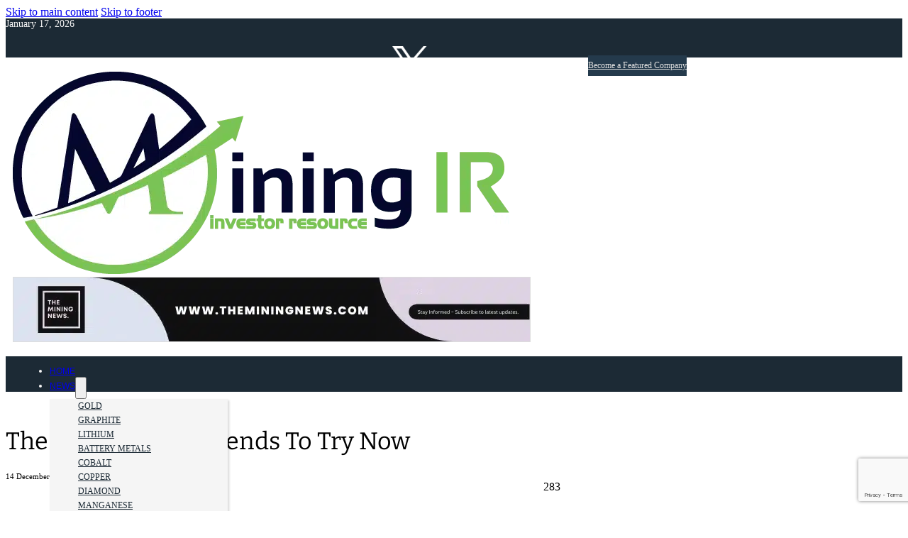

--- FILE ---
content_type: text/html; charset=UTF-8
request_url: https://miningir.com/the-5-new-watch-trends-to-try-now/
body_size: 53948
content:
<!DOCTYPE html>
<html lang="en-CA">
<head>
<meta charset="UTF-8">
<meta name="viewport" content="width=device-width, initial-scale=1">
<link rel="dns-prefetch" href="//cdn.hu-manity.co" />
		<!-- Cookie Compliance -->
		<script type="text/javascript">var huOptions = {"appID":"miningircom-51b90f7","currentLanguage":"en","blocking":false,"globalCookie":false,"isAdmin":false,"privacyConsent":true,"forms":[]};</script>
		<script type="text/javascript" src="https://cdn.hu-manity.co/hu-banner.min.js"></script><title>The 5 New Watch Trends To Try Now &#8211; MiningIR</title>
<meta name='robots' content='max-image-preview:large' />
	<style>img:is([sizes="auto" i], [sizes^="auto," i]) { contain-intrinsic-size: 3000px 1500px }</style>
	
<!-- Google Tag Manager for WordPress by gtm4wp.com -->
<script data-cfasync="false" data-pagespeed-no-defer>
	var gtm4wp_datalayer_name = "dataLayer";
	var dataLayer = dataLayer || [];
</script>
<!-- End Google Tag Manager for WordPress by gtm4wp.com --><link rel='dns-prefetch' href='//cdn.trustedsite.com' />
<link rel='dns-prefetch' href='//www.googletagmanager.com' />

<link rel="alternate" type="application/rss+xml" title="MiningIR &raquo; Feed" href="https://miningir.com/feed/" />
<link rel="alternate" type="text/calendar" title="MiningIR &raquo; iCal Feed" href="https://miningir.com/mining-industry-events/?ical=1" />
<link rel='stylesheet' id='post-views-counter-frontend-css' href='https://miningir.com/wp-content/plugins/post-views-counter/css/frontend.css?ver=1.7.0' media='all' />
<style id='classic-theme-styles-inline-css'>
/*! This file is auto-generated */
.wp-block-button__link{color:#fff;background-color:#32373c;border-radius:9999px;box-shadow:none;text-decoration:none;padding:calc(.667em + 2px) calc(1.333em + 2px);font-size:1.125em}.wp-block-file__button{background:#32373c;color:#fff;text-decoration:none}
</style>
<style id='boldblocks-youtube-block-style-inline-css'>
.wp-block-boldblocks-youtube-block .visually-hidden{clip:rect(0 0 0 0);-webkit-clip-path:inset(50%);clip-path:inset(50%);height:1px;overflow:hidden;position:absolute;white-space:nowrap;width:1px}.wp-block-boldblocks-youtube-block .yb-player{background-color:#000;background-position:50%;background-size:cover;contain:content;cursor:pointer;display:block;position:relative}.wp-block-boldblocks-youtube-block .yb-player:after{content:"";display:block;padding-bottom:var(--byeb--aspect-ratio,56.25%)}.wp-block-boldblocks-youtube-block .yb-player>iframe{border:0;height:100%;left:0;position:absolute;top:0;width:100%;z-index:1}.wp-block-boldblocks-youtube-block .yb-player.is-activated{cursor:unset}.wp-block-boldblocks-youtube-block .yb-player.is-activated>.yb-btn-play{display:none;opacity:0;pointer-events:none}.wp-block-boldblocks-youtube-block .yb-btn-play{all:unset;background-color:transparent;background-image:url("data:image/svg+xml;utf8,<svg xmlns=\"http://www.w3.org/2000/svg\" viewBox=\"0 0 68 48\"><path d=\"M66.52 7.74c-.78-2.93-2.49-5.41-5.42-6.19C55.79.13 34 0 34 0S12.21.13 6.9 1.55c-2.93.78-4.63 3.26-5.42 6.19C.06 13.05 0 24 0 24s.06 10.95 1.48 16.26c.78 2.93 2.49 5.41 5.42 6.19C12.21 47.87 34 48 34 48s21.79-.13 27.1-1.55c2.93-.78 4.64-3.26 5.42-6.19C67.94 34.95 68 24 68 24s-.06-10.95-1.48-16.26z\" fill=\"red\"/><path d=\"M45 24 27 14v20\" fill=\"white\"/></svg>");border:none;cursor:pointer;display:block;filter:grayscale(100%);height:48px;left:50%;margin:0;position:absolute;top:50%;transform:translate3d(-50%,-50%,0);transition:filter .1s cubic-bezier(0,0,.2,1);width:68px;z-index:1}.wp-block-boldblocks-youtube-block .yb-btn-play:focus,.wp-block-boldblocks-youtube-block .yb-player:hover>.yb-btn-play{filter:none}.wp-block-boldblocks-youtube-block figcaption{margin-bottom:1em;margin-top:.5em}

</style>
<style id='gmap-gmap-block-style-inline-css'>
.wp-block-gmap-gmap-block iframe{border:none;box-sizing:border-box;height:400px;width:100%}@media(min-width:768px)and (max-width:1024px){.wp-block-gmap-gmap-block iframe{height:300px}}@media(max-width:767px){.wp-block-gmap-gmap-block iframe{height:200px}}

</style>
<style id='tropicalista-pdfembed-style-inline-css'>
.wp-block-tropicalista-pdfembed{height:500px}

</style>
<link rel='stylesheet' id='jet-engine-frontend-css' href='https://miningir.com/wp-content/plugins/jet-engine/assets/css/frontend.css?ver=3.8.2.1' media='all' />
<link rel='stylesheet' id='wp-components-css' href='https://miningir.com/wp-includes/css/dist/components/style.min.css?ver=6.8.3' media='all' />
<link rel='stylesheet' id='godaddy-styles-css' href='https://miningir.com/wp-content/mu-plugins/vendor/wpex/godaddy-launch/includes/Dependencies/GoDaddy/Styles/build/latest.css?ver=2.0.2' media='all' />
<link rel='stylesheet' id='bricks-frontend-css' href='https://miningir.com/wp-content/themes/bricks/assets/css/frontend-layer.min.css?ver=1762858951' media='all' />
<style id='bricks-frontend-inline-css'>
@font-face{font-family:"Bitter";font-weight:300;font-display:swap;src:url(https://miningir.com/wp-content/uploads/2022/07/Bitter-Light.ttf) format("truetype");}@font-face{font-family:"Bitter";font-weight:400;font-display:swap;src:url(https://miningir.com/wp-content/uploads/2022/07/Bitter-Regular.ttf) format("truetype");}@font-face{font-family:"Bitter";font-weight:500;font-display:swap;src:url(https://miningir.com/wp-content/uploads/2022/07/Bitter-Medium.ttf) format("truetype");}@font-face{font-family:"Bitter";font-weight:700;font-display:swap;src:url(https://miningir.com/wp-content/uploads/2022/07/Bitter-Bold.ttf) format("truetype");}@font-face{font-family:"Bitter";font-weight:900;font-display:swap;src:url(https://miningir.com/wp-content/uploads/2022/07/Bitter-Black.ttf) format("truetype");}

</style>
<link rel='stylesheet' id='bricks-child-css' href='https://miningir.com/wp-content/themes/bricks-child/style.css?ver=1657188928' media='all' />
<link rel='stylesheet' id='bricks-font-awesome-6-brands-css' href='https://miningir.com/wp-content/themes/bricks/assets/css/libs/font-awesome-6-brands-layer.min.css?ver=1762858951' media='all' />
<link rel='stylesheet' id='bricks-font-awesome-6-css' href='https://miningir.com/wp-content/themes/bricks/assets/css/libs/font-awesome-6-layer.min.css?ver=1762858951' media='all' />
<link rel='stylesheet' id='bricks-ionicons-css' href='https://miningir.com/wp-content/themes/bricks/assets/css/libs/ionicons-layer.min.css?ver=1762858951' media='all' />
<link rel='stylesheet' id='bricks-themify-icons-css' href='https://miningir.com/wp-content/themes/bricks/assets/css/libs/themify-icons-layer.min.css?ver=1762858951' media='all' />
<link rel='stylesheet' id='jgb-styles-css' href='https://miningir.com/wp-content/plugins/jetgridbuilder/assets/css/jgb-styles.css?ver=1.1.5' media='all' />
<style id='bricks-frontend-inline-inline-css'>
:root {}:where(:root) .bricks-color-primary {color: var(--bricks-color-tjddqm)}:where(:root) .bricks-background-primary {background-color: var(--bricks-color-tjddqm)}:where(:root) .bricks-color-secondary {color: var(--bricks-color-oyzjml)}:where(:root) .bricks-background-secondary {background-color: var(--bricks-color-oyzjml)}:where(:root) .bricks-color-light {color: var(--bricks-color-qvayia)}:where(:root) .bricks-background-light {background-color: var(--bricks-color-qvayia)}:where(:root) .bricks-color-dark {color: var(--bricks-color-gvepnq)}:where(:root) .bricks-background-dark {background-color: var(--bricks-color-gvepnq)} :where(.brxe-accordion .accordion-content-wrapper) a, :where(.brxe-icon-box .content) a, :where(.brxe-list) a, :where(.brxe-post-content):not([data-source="bricks"]) a, :where(.brxe-posts .dynamic p) a, :where(.brxe-shortcode) a, :where(.brxe-tabs .tab-content) a, :where(.brxe-team-members) .description a, :where(.brxe-testimonials) .testimonial-content-wrapper a, :where(.brxe-text) a, :where(a.brxe-text), :where(.brxe-text-basic) a, :where(a.brxe-text-basic), :where(.brxe-post-comments) .comment-content a, .jet-listing-dynamic-link__link {color: var(--bricks-color-oyzjml)} :where(.brxe-accordion .accordion-content-wrapper) a:hover, :where(.brxe-icon-box .content) a:hover, :where(.brxe-list) a:hover, :where(.brxe-post-content):not([data-source="bricks"]) a:hover, :where(.brxe-posts .dynamic p) a:hover, :where(.brxe-shortcode) a:hover, :where(.brxe-tabs .tab-content) a:hover, :where(.brxe-team-members) .description a:hover, :where(.brxe-testimonials) .testimonial-content-wrapper a:hover, :where(.brxe-text) a:hover, :where(a.brxe-text):hover, :where(.brxe-text-basic) a:hover, :where(a.brxe-text-basic):hover, :where(.brxe-post-comments) .comment-content a:hover, .jet-listing-dynamic-link__link:hover {color: var(--bricks-color-gbtmde)} .brxe-container {width: 1200px} .woocommerce main.site-main {width: 1200px} #brx-content.wordpress {width: 1200px} h3 {color: var(--bricks-color-tjddqm); font-size: 22px} h4 {font-size: 20px; line-height: 2em; color: var(--bricks-color-tjddqm); font-weight: 500}:root {--bricks-color-ef69bb: #f5f5f5;--bricks-color-936977: #e0e0e0;--bricks-color-8898d8: #9e9e9e;--bricks-color-5f2e5b: #616161;--bricks-color-817028: #424242;--bricks-color-ebfa78: #212121;--bricks-color-941130: #ffeb3b;--bricks-color-4ef68e: #ffc107;--bricks-color-f0f440: #ff9800;--bricks-color-322621: #ff5722;--bricks-color-92eabe: #f44336;--bricks-color-3b87b7: #9c27b0;--bricks-color-560f7b: #2196f3;--bricks-color-0d6651: #03a9f4;--bricks-color-556119: #81D4FA;--bricks-color-50fff0: #4caf50;--bricks-color-ec944f: #8bc34a;--bricks-color-d032dd: #cddc39;--bricks-color-tjddqm: #1c2a35;--bricks-color-oyzjml: #4ead35;--bricks-color-qvayia: #f5f5f5;--bricks-color-gvepnq: #000000;--bricks-color-qlsnzd: #888888;--bricks-color-gbtmde: #111111;--bricks-color-mfnofy: #777777;}#brxe-gybxtt {color: var(--bricks-color-qvayia); font-size: 14px}@media (max-width: 478px) {#brxe-gybxtt {font-size: 10px}}#brxe-onfrar {width: 20%}@media (max-width: 767px) {#brxe-onfrar {width: 30vw}}@media (max-width: 478px) {#brxe-onfrar {width: 30vw; padding-top: 5px; padding-bottom: 5px}}#brxe-xuxsma {color: var(--bricks-color-qvayia); fill: var(--bricks-color-qvayia); font-size: 20px; background-color: rgba(120, 120, 120, 0); padding-top: 10px; padding-right: 10px; padding-bottom: 10px; padding-left: 10px}#brxe-xuxsma:hover {background-color: #3b5998}@media (max-width: 478px) {#brxe-xuxsma {font-size: 4vw; padding-top: 2vw; padding-right: 2vw; padding-bottom: 2vw; padding-left: 2vw}#brxe-xuxsma:hover {font-size: 14px}}#brxe-araaer {width: 18px; margin-top: 8px; margin-right: 12px; margin-bottom: 8px; margin-left: 12px}#brxe-araaer:hover {background-color: #000000}@media (max-width: 478px) {#brxe-araaer {width: 4vw; margin-top: 1vw; margin-right: 2.5vw; margin-bottom: 1vw; margin-left: 2.5vw}}#brxe-ttmsit:hover {background-color: #000000}#brxe-durfjq {color: var(--bricks-color-qvayia); fill: var(--bricks-color-qvayia); font-size: 20px; background-color: rgba(138, 138, 138, 0); padding-top: 10px; padding-right: 12px; padding-bottom: 10px; padding-left: 12px}#brxe-durfjq:hover {background-color: #0077b5}@media (max-width: 478px) {#brxe-durfjq {font-size: 4vw; padding-top: 2vw; padding-right: 2vw; padding-bottom: 2vw; padding-left: 2vw}#brxe-durfjq:hover {font-size: 14px}}#brxe-coujxw {color: var(--bricks-color-qvayia); fill: var(--bricks-color-qvayia); font-size: 20px; background-color: rgba(138, 138, 138, 0); padding-top: 10px; padding-right: 12px; padding-bottom: 10px; padding-left: 12px}#brxe-coujxw:hover {background-color: #e03566}@media (max-width: 478px) {#brxe-coujxw {font-size: 4vw; padding-top: 2vw; padding-right: 2vw; padding-bottom: 2vw; padding-left: 2vw}#brxe-coujxw:hover {font-size: 14px}}#brxe-zxbzfx {color: var(--bricks-color-qvayia); fill: var(--bricks-color-qvayia); font-size: 20px; background-color: rgba(138, 138, 138, 0); padding-top: 11px; padding-right: 10px; padding-bottom: 10px; padding-left: 10px}#brxe-zxbzfx:hover {background-color: #cc0000; font-size: 20px}@media (max-width: 478px) {#brxe-zxbzfx {font-size: 4vw; padding-top: 2vw; padding-right: 2vw; padding-bottom: 2vw; padding-left: 2vw}#brxe-zxbzfx:hover {font-size: 14px}}#brxe-eafoan {color: var(--bricks-color-qvayia); fill: var(--bricks-color-qvayia); font-size: 20px; background-color: rgba(138, 138, 138, 0); padding-top: 11px; padding-right: 15px; padding-bottom: 11px; padding-left: 15px}#brxe-eafoan:hover {background-color: var(--bricks-color-gvepnq); font-size: 20px}@media (max-width: 478px) {#brxe-eafoan {font-size: 4vw; padding-top: 2vw; padding-right: 2vw; padding-bottom: 2vw; padding-left: 2vw}#brxe-eafoan:hover {font-size: 14px}}#brxe-zycsdg {align-items: center; flex-direction: row; align-self: center !important; column-gap: 5px; padding-left: 0; width: 30%; justify-content: space-around}@media (max-width: 991px) {#brxe-zycsdg {width: 40%; justify-content: space-evenly}}@media (max-width: 767px) {#brxe-zycsdg {width: 100%; column-gap: 0px}}@media (max-width: 478px) {#brxe-zycsdg {width: 100%; justify-content: flex-end; column-gap: 5px}}#brxe-hhmzqu i {font-size: 19px; font-family: ""Open Sans""}#brxe-hhmzqu {background-color: #243a4c; color: #dddddd; font-size: 12px; font-family: ""Open Sans""; width: %; padding-top: 7px; padding-bottom: 7px; align-self: center}#brxe-hhmzqu:hover {background-color: var(--bricks-color-oyzjml)}@media (max-width: 767px) {#brxe-hhmzqu {display: none}}@media (max-width: 478px) {#brxe-hhmzqu {font-size: 10px; padding-top: 4px; padding-bottom: 4px}}#brxe-zkfgud {width: 80%; display: flex; justify-content: flex-end; column-gap: 10px}@media (max-width: 767px) {#brxe-zkfgud {width: 60vw}}@media (max-width: 478px) {#brxe-zkfgud {column-gap: 5px; justify-content: space-around; flex-direction: row; width: 60vw}}#brxe-gqffah {width: 95%; flex-direction: row; align-self: center !important; align-items: center; justify-content: space-between; max-width: 1200px}@media (max-width: 478px) {#brxe-gqffah {width: 98%; justify-content: space-around}}#brxe-fhaixd {width: 100vw; height: 55px; background-color: var(--bricks-color-tjddqm); max-height: vh; justify-content: space-evenly; flex-direction: row; align-items: center; z-index: 9999}@media (max-width: 767px) {#brxe-fhaixd {z-index: 99}}@media (max-width: 478px) {#brxe-fhaixd {height: 50px; flex-direction: column; z-index: 99}}#brxe-ilvllj {width: 165px}#brxe-oxvyvj {align-items: flex-start}#brxe-xpyjpf {width: 728px; border: 1px solid #dddddd}#brxe-ubtxkw {align-items: center}#brxe-mdqptw {width: 300px; z-index: 999}#brxe-ezildw {align-items: flex-end; width: 300px}#brxe-vobudz {width: 95%; padding-top: 20px; padding-right: 10px; padding-bottom: 20px; padding-left: 10px; background-color: #ffffff; flex-direction: row; justify-content: space-between; column-gap: 20px; align-items: center; max-width: 1200px}#brxe-jxjbro {width: 100%; align-items: center; align-self: center !important; background-color: #ffffff}@media (max-width: 767px) {#brxe-jxjbro {display: none}}@media (max-width: 478px) {#brxe-jxjbro {display: none}}@layer bricks {@media (max-width: 767px) {#brxe-toibnf .bricks-nav-menu-wrapper { display: none; }#brxe-toibnf .bricks-mobile-menu-toggle { display: block; }}}#brxe-toibnf .bricks-nav-menu .sub-menu {background-color: var(--bricks-color-qvayia); box-shadow: 2px 2px 3px 0 rgba(0, 0, 0, 0.16)}#brxe-toibnf .bricks-nav-menu .sub-menu > li > a {color: var(--bricks-color-tjddqm); font-size: 12px; font-family: "Open Sans"; font-weight: 400; line-height: 20px; text-transform: uppercase}#brxe-toibnf .bricks-nav-menu .sub-menu > li > .brx-submenu-toggle > * {color: var(--bricks-color-tjddqm); font-size: 12px; font-family: "Open Sans"; font-weight: 400; line-height: 20px; text-transform: uppercase}#brxe-toibnf .bricks-nav-menu .current-menu-item > a {border-bottom: 1px solid var(--bricks-color-oyzjml)}#brxe-toibnf .bricks-nav-menu .current-menu-item > .brx-submenu-toggle {border-bottom: 1px solid var(--bricks-color-oyzjml)}#brxe-toibnf .bricks-nav-menu > .current-menu-parent > a {border-bottom: 1px solid var(--bricks-color-oyzjml)}#brxe-toibnf .bricks-nav-menu > .current-menu-parent > .brx-submenu-toggle {border-bottom: 1px solid var(--bricks-color-oyzjml)}#brxe-toibnf .bricks-nav-menu > .current-menu-ancestor > a {border-bottom: 1px solid var(--bricks-color-oyzjml)}#brxe-toibnf .bricks-nav-menu > .current-menu-ancestor > .brx-submenu-toggle {border-bottom: 1px solid var(--bricks-color-oyzjml)}#brxe-toibnf .bricks-nav-menu > li.menu-item-has-children > .brx-submenu-toggle button[aria-expanded] {color: var(--bricks-color-qvayia); font-size: 11px; line-height: 0; font-family: "icomoon"; font-weight: 600}#brxe-toibnf .bricks-nav-menu > li {margin-top: 0; margin-bottom: 0; margin-left: 22px}#brxe-toibnf .bricks-nav-menu > li > a {padding-top: 12px; padding-bottom: 12px; font-size: 12px; font-weight: 500; font-family: "Arial"; text-transform: uppercase}#brxe-toibnf .bricks-nav-menu > li > .brx-submenu-toggle > * {padding-top: 12px; padding-bottom: 12px; font-size: 12px; font-weight: 500; font-family: "Arial"; text-transform: uppercase}#brxe-toibnf .bricks-nav-menu > li:active > a {border-bottom-width: 0; border-bottom-color: rgba(78, 177, 53, 0)}#brxe-toibnf .bricks-nav-menu > li:active > .brx-submenu-toggle {border-bottom-width: 0; border-bottom-color: rgba(78, 177, 53, 0)}#brxe-toibnf .bricks-nav-menu .sub-menu > li:hover > a {color: var(--bricks-color-oyzjml)}#brxe-toibnf .bricks-nav-menu .sub-menu > li:hover > .brx-submenu-toggle > * {color: var(--bricks-color-oyzjml)}#brxe-toibnf .bricks-nav-menu {flex-direction: row}#brxe-toibnf .bricks-nav-menu .sub-menu:hover {border-top: 3px solid var(--bricks-color-oyzjml)}#brxe-toibnf .bricks-nav-menu > li > a:hover {padding-bottom: 5px}#brxe-toibnf .bricks-nav-menu > li > .brx-submenu-toggle > *:hover {padding-bottom: 5px}#brxe-toibnf .bricks-nav-menu > li:hover > a {border-bottom: 3px solid var(--bricks-color-oyzjml)}#brxe-toibnf .bricks-nav-menu > li:hover > .brx-submenu-toggle {border-bottom: 3px solid var(--bricks-color-oyzjml)}#brxe-toibnf .bricks-nav-menu .sub-menu a {padding-top: 5px; padding-bottom: 5px}#brxe-toibnf .bricks-nav-menu .sub-menu button {padding-top: 5px; padding-bottom: 5px}#brxe-toibnf .bricks-nav-menu .sub-menu > .current-menu-item > a {border: 0}#brxe-toibnf .bricks-nav-menu .sub-menu > .current-menu-item > .brx-submenu-toggle {border: 0}#brxe-toibnf .bricks-nav-menu .sub-menu > .current-menu-ancestor > a {border: 0}#brxe-toibnf .bricks-nav-menu .sub-menu > .current-menu-ancestor > .brx-submenu-toggle {border: 0}#brxe-toibnf {z-index: 10000}#brxe-toibnf .bricks-nav-menu > li > .brx-submenu-toggle > * { padding-top: 15px!important;}#brxe-toibnf .bricks-nav-menu .current-menu-item > a { border-bottom: 3px solid var(--bricks-color-oyzjml); padding-bottom: 5px;}@media (max-width: 991px) {#brxe-toibnf {font-size: 10px; font-family: ""Open Sans""; font-weight: 600; align-self: stretch}#brxe-toibnf .bricks-nav-menu > li {margin-left: 12px}#brxe-toibnf .bricks-nav-menu > li > a {font-size: 11px}#brxe-toibnf .bricks-nav-menu > li > .brx-submenu-toggle > * {font-size: 11px}}@media (max-width: 767px) {#brxe-toibnf .bricks-mobile-menu-toggle {color: var(--bricks-color-qvayia)}#brxe-toibnf {align-self: flex-end}#brxe-toibnf .bricks-mobile-menu-wrapper:before {background-color: var(--bricks-color-tjddqm)}#brxe-toibnf .bricks-mobile-menu > li > a {line-height: 50px; font-size: 18px; font-weight: 400; text-transform: capitalize; font-family: "Arial"}#brxe-toibnf .bricks-mobile-menu > li > .brx-submenu-toggle > * {line-height: 50px; font-size: 18px; font-weight: 400; text-transform: capitalize; font-family: "Arial"}#brxe-toibnf .bricks-mobile-menu .sub-menu > li > a {font-size: 12px; text-transform: capitalize; font-weight: 400; line-height: 30px; font-family: ""Open Sans""}#brxe-toibnf .bricks-mobile-menu .sub-menu > li > .brx-submenu-toggle > * {font-size: 12px; text-transform: capitalize; font-weight: 400; line-height: 30px; font-family: ""Open Sans""}#brxe-toibnf .bricks-mobile-menu-wrapper {width: 600px}#brxe-toibnf .bricks-mobile-menu [aria-current="page"] {font-size: 18px}#brxe-toibnf .bricks-mobile-menu [aria-current="page"] + button {font-size: 18px}#brxe-toibnf .bricks-mobile-menu > .current-menu-item > a {font-size: 18px}#brxe-toibnf .bricks-mobile-menu > .current-menu-parent > a {font-size: 18px}#brxe-toibnf .bricks-mobile-menu > .current-menu-item > .brx-submenu-toggle > * {font-size: 18px}#brxe-toibnf .bricks-mobile-menu > .current-menu-parent > .brx-submenu-toggle > * {font-size: 18px}}@media (max-width: 478px) {#brxe-toibnf .bricks-mobile-menu-wrapper {width: 90%}#brxe-toibnf .bricks-mobile-menu-toggle {color: var(--bricks-color-qvayia)}#brxe-toibnf.show-mobile-menu .bricks-mobile-menu-toggle {color: var(--bricks-color-qvayia) !important}#brxe-toibnf .bricks-mobile-menu > .menu-item-has-children .brx-submenu-toggle button {color: var(--bricks-color-qvayia); font-size: 14px; line-height: 0}#brxe-toibnf {z-index: 9999999}#brxe-toibnf .bricks-mobile-menu > li > a {padding-right: 10px}#brxe-toibnf .bricks-mobile-menu > li > .brx-submenu-toggle > * {padding-right: 10px}}#brxe-mfcfmf {width: 95%; align-items: center; display: flex; align-self: center !important}@media (max-width: 767px) {#brxe-mfcfmf {width: 10%}}@media (max-width: 478px) {#brxe-mfcfmf {width: 10%}}#brxe-vgxwab {width: 165px}@media (max-width: 767px) {#brxe-vgxwab {width: 85%; align-self: center; margin-right: em}}@media (max-width: 478px) {#brxe-vgxwab {width: 100%}}#brxe-axttzd {align-items: flex-start; display: none}@media (max-width: 767px) {#brxe-axttzd {width: 20%; align-items: center; display: flex}}@media (max-width: 478px) {#brxe-axttzd {width: 25%; display: flex}}#brxe-qxrfda button {width: 30px; height: 50px; font-size: 20px; font-family: ""Open Sans""; font-weight: 600; color: var(--bricks-color-qvayia)}#brxe-qxrfda {align-self: center}#brxe-qxrfda input[type=search]::placeholder {color: var(--bricks-color-tjddqm)}#brxe-qxrfda input[type=search] {background-color: var(--bricks-color-qvayia)}#brxe-qxrfda .bricks-search-overlay {background-color: rgba(28, 42, 53, 0.5)}#brxe-qxrfda button:hover {color: var(--bricks-color-qvayia)}@media (max-width: 767px) {#brxe-qxrfda {align-self: flex-start}}#brxe-nxtump {width: 10%; justify-content: center}@media (max-width: 991px) {#brxe-nxtump {width: 5%}}#brxe-jmjlwc {width: 95%; flex-direction: row; align-self: center !important; justify-content: flex-start; max-width: 1200px; align-items: center}@media (max-width: 767px) {#brxe-jmjlwc {justify-content: space-between; flex-direction: row-reverse}}@media (max-width: 478px) {#brxe-jmjlwc {justify-content: space-between}}#brxe-biundd {width: 100%; height: 50px; background-color: var(--bricks-color-tjddqm); max-height: vh; flex-direction: row; align-items: center; align-self: center !important; justify-content: center; color: var(--bricks-color-qvayia); text-transform: uppercase; font-size: 13px; font-family: "Open Sans"; font-weight: 600; top: 0px; z-index: 9999}@media (max-width: 767px) {#brxe-biundd {background-color: var(--bricks-color-gbtmde); padding-top: em; padding-bottom: em; height: 60px}}@media (max-width: 478px) {#brxe-biundd {z-index: 99999}}#brxe-lkhejv {font-family: "Bitter"; font-size: 34px; line-height: 40px; font-weight: 400}@media (max-width: 478px) {#brxe-lkhejv {font-size: 24px; line-height: 30px}}#brxe-apvixz {font-size: 11px; width: 50%}#brxe-xrbdxz {text-align: right}#brxe-hahkpo {font-size: 11px; display: none}#brxe-kdxvae {flex-direction: row; align-items: center; justify-content: flex-end; padding-right: 10px; display: flex}#brxe-rxasow {flex-direction: row; margin-top: 5px; margin-bottom: 5px}#brxe-rgwilq li:nth-child(2) a {background-color: var(--bricks-color-gvepnq)}#brxe-rgwilq {align-self: stretch; flex-direction: row}#brxe-rgwilq li {margin-right: 8px}#brxe-rgwilq a {border-radius: 0; height: 40px; width: 40px}#brxe-aliidu li.has-link a, #brxe-aliidu li.no-link {padding-top: 13px; padding-right: 14px; padding-bottom: 13px; padding-left: 14px; color: #ffffff; max-height: 40px; max-width: 40px}#brxe-aliidu .repeater-item:nth-child(1) {background-color: #ff4500}#brxe-mvfyol {padding-top: 5px; padding-bottom: 5px; display: flex; flex-direction: row}#brxe-yxxpbd {margin-top: 25px; margin-bottom: 25px}@media (max-width: 478px) {#brxe-yxxpbd {margin-bottom: 15px}}#brxe-yvxyvy {font-size: 16px; color: var(--bricks-color-gbtmde); font-family: "Open Sans"; font-weight: 600}@media (max-width: 478px) {#brxe-yvxyvy {color: #555555; font-size: 12px; margin-right: 3px}}#brxe-qcixdl {font-size: 14px; font-family: "Open Sans"; font-weight: 400}@media (max-width: 478px) {#brxe-qcixdl {color: #555555; font-size: 12px}}#brxe-zptswb {padding-top: 10px; padding-right: 10px; padding-bottom: 10px; padding-left: 10px; flex-direction: row; display: none}@media (max-width: 767px) {#brxe-zptswb {display: flex}}@media (max-width: 478px) {#brxe-zptswb {padding-left: 0; align-items: center; margin-bottom: 10px}}#brxe-jjhwru {color: var(--bricks-color-gbtmde); padding-bottom: 10px}#brxe-gllllc {font-size: 1.1em; line-height: 1.7em; font-family: "Open Sans"; color: #555555}.brxe-rzlffq .brxe-mgqjll.brxe-code {padding-top: 10px; padding-right: 10px; padding-bottom: 10px; padding-left: 10px; background-color: var(--bricks-color-tjddqm); color: var(--bricks-color-qvayia)}.brxe-rzlffq .brxe-mgqjll.brxe-code:hover {background-color: var(--bricks-color-oyzjml)}.brxe-rzlffq.brxe-div {margin-top: 12px}#brxe-ptmfds {font-size: 1.1em; margin-top: 10px}#brxe-ptmfds a {font-size: 1.1em; font-size: inherit}#brxe-bnnkdw {color: var(--bricks-color-gbtmde); font-size: 17px; font-family: "Roboto"; font-weight: 700; padding-bottom: 10px}#brxe-akzqsm {font-size: 15px; font-family: "Roboto"; color: var(--bricks-color-gbtmde)}#brxe-jrrkyj {margin-top: 50px; margin-bottom: 10px; border: 1px dashed var(--bricks-color-qlsnzd); padding-top: 15px; padding-right: 15px; padding-bottom: 15px; padding-left: 15px}#brxe-nmccrg {margin-bottom: 15px; padding-top: 0.4em; padding-right: 1em; padding-bottom: 0.4em; padding-left: 1em; align-self: flex-end; color: var(--bricks-color-gbtmde)}#brxe-sinhht {padding-top: 5px; padding-right: 10px; padding-bottom: 5px; padding-left: 10px; background-color: var(--bricks-color-gbtmde); text-transform: uppercase; font-family: "Open Sans"; font-size: 11px; color: var(--bricks-color-qvayia); font-weight: 600}#brxe-tjefyn {flex-direction: row; font-size: 11px; color: var(--bricks-color-qvayia); font-family: "Open Sans"; margin-right: 10px; margin-left: 10px; gap: 20px}#brxe-tjefyn .separator {color: var(--bricks-color-gvepnq)}.brxe-post-meta a { color: currentColor; background: #4ead35; padding: 6px 10px; line-height:3em;} .brxe-post-meta a:hover { background: #333; }#brxe-ntfoxo {flex-direction: row; margin-top: 10px; margin-bottom: 20px; align-items: center}#brxe-adcmnm.horizontal .line {border-top-color: #cccccc}#brxe-adcmnm.vertical .line {border-right-color: #cccccc}#brxe-adcmnm .icon {color: #cccccc}#brxe-adcmnm {padding-top: 10px; padding-bottom: 10px}#brxe-vglafy {font-size: 16px; color: var(--bricks-color-gbtmde); fill: var(--bricks-color-gbtmde); padding-top: 12px; padding-right: 12px; padding-bottom: 12px; padding-left: 12px; border: 1px solid #cccccc}#brxe-nwwpti {font-size: 11px; font-family: "Open Sans"; font-weight: 700; color: var(--bricks-color-gbtmde); padding-top: 11px; padding-right: 11px; padding-bottom: 11px; padding-left: 11px; border: 1px solid #cccccc; margin-right: 15px}#brxe-dguala {align-self: center; flex-direction: row}#brxe-dguala li {margin-right: 9px}#brxe-dguala a {border-radius: 0; height: 40px; width: 40px}#brxe-rxaytx {padding-top: 5px; padding-bottom: 5px; flex-direction: row; align-items: center}#brxe-viwzxj.horizontal .line {border-top-color: #cccccc}#brxe-viwzxj.vertical .line {border-right-color: #cccccc}#brxe-viwzxj .icon {color: #cccccc}#brxe-viwzxj {padding-top: 10px; padding-bottom: 10px}#brxe-jnbkgd {flex-direction: row}#brxe-jnbkgd a {width: 100%}#brxe-jnbkgd .label {font-size: 9px; color: var(--bricks-color-qlsnzd)}#brxe-jnbkgd .title {font-size: 14px; font-family: "Bitter"; color: var(--bricks-color-gbtmde); font-weight: 500}#brxe-jnbkgd .title:hover {color: var(--bricks-color-oyzjml)}#brxe-jnbkgd .swiper-button:hover {color: var(--bricks-color-oyzjml)}#brxe-jnbkgd .swiper-button {font-size: 20px; text-decoration: none; color: var(--bricks-color-qlsnzd)}#brxe-hmuuuq {flex-direction: row; margin-top: 20px; margin-bottom: 20px}#brxe-drhmwv {font-size: 14px; color: var(--bricks-color-qvayia); font-family: "Open Sans"; font-weight: 400; padding-top: 7px; padding-right: 12px; padding-bottom: 4px; padding-left: 12px; background-color: var(--bricks-color-oyzjml); display: inline-block; position: static}#brxe-fhyksm.horizontal .line {border-top-color: var(--bricks-color-oyzjml); border-top-width: 2px; width: 800px; border-top-style: solid}#brxe-fhyksm.vertical .line {border-right-color: var(--bricks-color-oyzjml); border-right-width: 800px; border-right-style: solid}#brxe-fhyksm .icon {color: var(--bricks-color-oyzjml)}#brxe-fhyksm .line {height: 2px}#brxe-fhyksm.horizontal {justify-content: flex-start}#brxe-fhyksm.vertical {align-self: flex-start}#brxe-naaewg .repeater-item [data-field-id="59b53e"] {margin-top: 10px; font-size: 13px; font-family: "Bitter"}#brxe-naaewg .repeater-item [data-field-id="59b53e"]:hover {color: var(--bricks-color-oyzjml)}#brxe-naaewg {margin-top: 10px}@media (max-width: 478px) {#brxe-naaewg ul {grid-template-columns: repeat(3, 1fr); grid-auto-flow: unset}}#brxe-ldnjbs {width: 66%; margin-bottom: 50px}@media (max-width: 767px) {#brxe-ldnjbs {width: 100%}}#brxe-smsnuc {font-size: 16px; color: var(--bricks-color-gbtmde); font-family: "Open Sans"; font-weight: 600}#brxe-qmkaqs {font-size: 14px; font-family: "Open Sans"; font-weight: 400}#brxe-qhlgup {padding-top: 10px; padding-right: 10px; padding-bottom: 10px; padding-left: 10px; border: 0.5px dotted var(--bricks-color-qlsnzd)}#brxe-opaypj {font-family: "Roboto"; font-size: 10px; color: #bbbbbb; text-align: center; align-self: center}#brxe-lfnrzn {align-self: center; border: 1px solid #dddddd}#brxe-vluzjj {align-items: center; flex-direction: column; align-self: center !important; width: 300px; margin-top: 10px; margin-bottom: 20px}#brxe-vfwowe {font-size: 14px; color: var(--bricks-color-qvayia); font-family: "Open Sans"; font-weight: 400; padding-top: 7px; padding-right: 12px; padding-bottom: 4px; padding-left: 12px; background-color: var(--bricks-color-oyzjml); display: inline-block; position: static}#brxe-xlgdqg.horizontal .line {border-top-color: var(--bricks-color-oyzjml); border-top-width: 2px; width: 400px; border-top-style: solid}#brxe-xlgdqg.vertical .line {border-right-color: var(--bricks-color-oyzjml); border-right-width: 400px; border-right-style: solid}#brxe-xlgdqg .icon {color: var(--bricks-color-oyzjml)}#brxe-xlgdqg .line {height: 2px}#brxe-xlgdqg.horizontal {justify-content: flex-start}#brxe-xlgdqg.vertical {align-self: flex-start}.brxe-msbbyk .brxe-zchwsx.brxe-image:not(.tag), .brxe-msbbyk .brxe-zchwsx.brxe-image img {object-fit: cover}.brxe-msbbyk .brxe-zchwsx.brxe-image {height: 70px; width: 100px}@media (max-width: 478px) {.brxe-msbbyk .brxe-zchwsx.brxe-image {width: 100%}}.brxe-msbbyk .brxe-kmqpkz.brxe-block {width: 100px; height: 104px}@media (max-width: 478px) {.brxe-msbbyk .brxe-kmqpkz.brxe-block {width: 25%}}.brxe-msbbyk .brxe-hzczhx.brxe-heading {font-size: 14px; line-height: 20px; color: var(--bricks-color-gbtmde); font-family: "Bitter"; font-weight: 400}.brxe-msbbyk .brxe-hzczhx.brxe-heading:hover {color: var(--bricks-color-oyzjml)}.brxe-msbbyk .brxe-elmvmc.brxe-text-basic {font-size: 10px; font-family: "Bitter"; margin-top: 5px; margin-bottom: 5px}.brxe-msbbyk .brxe-odreis.brxe-block {margin-right: 10px; margin-left: 10px}@media (max-width: 478px) {.brxe-msbbyk .brxe-odreis.brxe-block {width: 65%}}.brxe-msbbyk .brxe-msrwzv.brxe-block {flex-direction: row; width: %}.brxe-msbbyk.brxe-block {width: 100%; padding-right: 0; flex-direction: row; margin-top: 10px; margin-bottom: 0}#brxe-lzwdqu {margin-top: 25px; font-family: "Roboto"; font-size: 10px; color: #bbbbbb; text-align: center; align-self: center}#brxe-okjbol {align-self: center; border: 1px solid #dddddd}#brxe-whgjbk {align-items: center; flex-direction: column; align-self: center !important; width: 300px; margin-top: 10px; margin-bottom: 20px}#brxe-swisfk {width: 31%; position: sticky; top: 0px}@media (max-width: 767px) {#brxe-swisfk {width: 100%}}#brxe-pwdkpe {flex-direction: row; width: 95%; margin-top: 50px; margin-bottom: 20px; column-gap: 30px; max-width: 1200px}@media (max-width: 991px) {#brxe-pwdkpe {width: 95%}}@media (max-width: 478px) {#brxe-pwdkpe {margin-top: 25px}}#brxe-bxsuzf {text-transform: uppercase; font-size: 18px; font-family: "Roboto"; color: var(--bricks-color-qvayia); font-weight: 700; padding-bottom: 10px}.brxe-likvku .brxe-cgckab.brxe-image:not(.tag), .brxe-likvku .brxe-cgckab.brxe-image img {object-fit: cover}.brxe-likvku .brxe-cgckab.brxe-image {height: 70px; width: 100px}.brxe-likvku .brxe-skkjfj.brxe-block {width: 100px; height: 125px}@media (max-width: 767px) {.brxe-likvku .brxe-skkjfj.brxe-block {width: 30%; height: 70px}}.brxe-likvku .brxe-kztqfo.brxe-heading {font-size: 14px; line-height: 20px; color: var(--bricks-color-qvayia); font-family: "Bitter"; font-weight: 400}.brxe-likvku .brxe-kztqfo.brxe-heading:hover {color: var(--bricks-color-oyzjml)}.brxe-likvku .brxe-peoflt.brxe-text-basic {font-size: 10px; font-family: "Bitter"; color: var(--bricks-color-qlsnzd); margin-top: 5px; margin-bottom: 5px}.brxe-likvku .brxe-eccvzr.brxe-block {margin-right: 10px; margin-left: 10px}@media (max-width: 767px) {.brxe-likvku .brxe-eccvzr.brxe-block {width: 60%}}.brxe-likvku.brxe-block {flex-direction: row; width: %}@media (max-width: 767px) {.brxe-likvku.brxe-block {margin-top: 12px}}#brxe-ttnniv {width: 33%}@media (max-width: 767px) {#brxe-ttnniv {width: 47%; padding-top: 10px; padding-right: 10px; padding-bottom: 10px; padding-left: 10px}}@media (max-width: 478px) {#brxe-ttnniv {width: 100%}}#brxe-bptalx {text-transform: uppercase; font-size: 18px; font-family: "Roboto"; color: var(--bricks-color-qvayia); font-weight: 700; padding-bottom: 10px}.brxe-wvooxn .brxe-zgdjlr.brxe-image:not(.tag), .brxe-wvooxn .brxe-zgdjlr.brxe-image img {object-fit: cover}.brxe-wvooxn .brxe-zgdjlr.brxe-image {height: 70px; width: 100px}.brxe-wvooxn .brxe-vcvgvp.brxe-block {width: 100px; height: 125px}@media (max-width: 767px) {.brxe-wvooxn .brxe-vcvgvp.brxe-block {width: 30%; height: 70px}}.brxe-wvooxn .brxe-ltaysv.brxe-heading {font-size: 14px; line-height: 20px; color: var(--bricks-color-qvayia); font-family: "Bitter"; font-weight: 400}.brxe-wvooxn .brxe-ltaysv.brxe-heading:hover {color: var(--bricks-color-oyzjml)}.brxe-wvooxn .brxe-swyuou.brxe-text-basic {font-size: 10px; font-family: "Bitter"; color: var(--bricks-color-qlsnzd); margin-top: 5px; margin-bottom: 5px}.brxe-wvooxn .brxe-rtuxys.brxe-block {margin-right: 10px; margin-left: 10px}@media (max-width: 767px) {.brxe-wvooxn .brxe-rtuxys.brxe-block {width: 60%}}.brxe-wvooxn.brxe-block {flex-direction: row; width: %}@media (max-width: 767px) {.brxe-wvooxn.brxe-block {margin-top: 12px}}#brxe-ywhtfj {width: 33%}@media (max-width: 767px) {#brxe-ywhtfj {width: 47%; padding-top: 10px; padding-right: 10px; padding-bottom: 10px; padding-left: 10px}}@media (max-width: 478px) {#brxe-ywhtfj {width: 100%}}#brxe-rbphgz {text-transform: uppercase; font-size: 18px; font-family: "Roboto"; color: var(--bricks-color-qvayia); font-weight: 700; padding-bottom: 10px}.brxe-omzamg .brxe-utknsc.brxe-heading {font-size: 14px; color: var(--bricks-color-qvayia); font-family: "Open Sans"; text-align: left; font-weight: 400; width: 50%}.brxe-omzamg .brxe-utknsc.brxe-heading:hover {color: var(--bricks-color-oyzjml)}.brxe-omzamg.brxe-block {flex-direction: row; justify-content: space-between; padding-bottom: 10px}#brxe-qxjvyg {text-transform: uppercase; font-size: 18px; font-family: "Roboto"; color: var(--bricks-color-qvayia); font-weight: 700; padding-bottom: 10px}#brxe-halrdw .submit-button-wrapper {width: 100%}#brxe-halrdw .bricks-button {background-color: var(--bricks-color-oyzjml); color: var(--bricks-color-qvayia); font-family: "Bitter"}#brxe-halrdw .form-group input {color: var(--bricks-color-gbtmde); border-radius: 15px}#brxe-halrdw select {color: var(--bricks-color-gbtmde); color: var(--bricks-color-qlsnzd); text-align: left; font-family: "Bitter"; border-radius: 15px}#brxe-halrdw textarea {color: var(--bricks-color-gbtmde); border-radius: 15px}#brxe-halrdw ::placeholder {color: var(--bricks-color-qlsnzd); text-align: left; font-family: "Bitter"}#brxe-halrdw .flatpickr {border-radius: 15px}#brxe-halrdw .bricks-button:not([type=submit]) {border-radius: 15px}#brxe-halrdw .choose-files {border-radius: 15px}#brxe-halrdw .bricks-button:hover {background-color: var(--bricks-color-gvepnq)}#brxe-halrdw {width: 350px}#brxe-halrdw .bricks-button { background-color: var(--bricks-color-oyzjml); color: var(--bricks-color-qvayia); font-family: "Bitter"; border-radius: 15px; padding: 12px 0px; margin-top: -12px; }@media (max-width: 767px) {#brxe-halrdw {width: 85%}}@media (max-width: 478px) {#brxe-halrdw {width: 100%}}#brxe-dfuuoe {flex-direction: column; margin-top: 20px; visibility: hidden}@media (max-width: 767px) {#brxe-dfuuoe {align-items: center}}@media (max-width: 478px) {#brxe-dfuuoe {width: 95%}}#brxe-fxselo {width: 33%}@media (max-width: 767px) {#brxe-fxselo {width: 100%; margin-top: 14px; padding-top: 20px; padding-right: 20px; padding-bottom: 20px; padding-left: 20px}}#brxe-iixyup {width: 1200px; align-self: center !important; flex-direction: row; margin-top: 50px; column-gap: 40px; z-index: 2}@media (max-width: 478px) {#brxe-iixyup {width: 95%}}#brxe-mvwzmp .line {height: 0.5px}#brxe-mvwzmp.horizontal .line {border-top-width: 0.5px; width: 1000px; border-top-style: solid; border-top-color: var(--bricks-color-qvayia)}#brxe-mvwzmp.vertical .line {border-right-width: 1000px; border-right-style: solid; border-right-color: var(--bricks-color-qvayia)}#brxe-mvwzmp.horizontal {justify-content: center}#brxe-mvwzmp.vertical {align-self: center}#brxe-mvwzmp .icon {color: var(--bricks-color-qvayia)}#brxe-mvwzmp {margin-top: 20px; margin-bottom: 20px}#brxe-foyjlq {align-self: center !important; align-items: center}#brxe-tojxpl {width: 25%}@media (max-width: 478px) {#brxe-tojxpl {width: 50%}}#brxe-nudxux {text-transform: uppercase; font-size: 18px; font-family: "Roboto"; color: var(--bricks-color-qvayia); font-weight: 700; padding-bottom: 10px}#brxe-qmtxoc {font-family: "Bitter"; color: var(--bricks-color-qvayia); font-weight: 500}#brxe-qmtxoc a {font-family: "Bitter"; color: var(--bricks-color-qvayia); font-weight: 500; font-size: inherit}@media (max-width: 767px) {#brxe-qmtxoc {text-align: center}#brxe-qmtxoc a {text-align: center; font-size: inherit}}#brxe-woenab {width: 40%; align-self: flex-start !important}@media (max-width: 767px) {#brxe-woenab {align-self: center !important; align-items: center}}@media (max-width: 478px) {#brxe-woenab {width: 80%}}#brxe-ubfaff {text-transform: uppercase; font-size: 18px; font-family: "Roboto"; color: var(--bricks-color-qvayia); font-weight: 700; padding-bottom: 10px}#brxe-glbdwa {color: var(--bricks-color-qvayia); fill: var(--bricks-color-qvayia); font-size: 15px; background-color: rgba(138, 138, 138, 0.15); padding-top: 10px; padding-right: 10px; padding-bottom: 10px; padding-left: 10px}#brxe-glbdwa:hover {background-color: rgba(18, 18, 18, 0.6)}#brxe-hfwfvp {width: 15px; margin-top: 5px; margin-right: 10px; margin-bottom: 5px; margin-left: 10px}#brxe-uaawsn {background-color: rgba(247, 247, 247, 0.06)}#brxe-uaawsn:hover {background-color: rgba(0, 0, 0, 0.36)}#brxe-jzgrru {color: var(--bricks-color-qvayia); fill: var(--bricks-color-qvayia); font-size: 15px; background-color: rgba(138, 138, 138, 0.15); padding-top: 10px; padding-right: 10px; padding-bottom: 10px; padding-left: 10px}#brxe-jzgrru:hover {background-color: rgba(18, 18, 18, 0.6)}#brxe-rqudvw {color: var(--bricks-color-qvayia); fill: var(--bricks-color-qvayia); font-size: 15px; background-color: rgba(138, 138, 138, 0.15); padding-top: 10px; padding-right: 10px; padding-bottom: 10px; padding-left: 10px}#brxe-rqudvw:hover {background-color: rgba(18, 18, 18, 0.6)}#brxe-pabtag {color: var(--bricks-color-qvayia); fill: var(--bricks-color-qvayia); font-size: 15px; background-color: rgba(138, 138, 138, 0.15); padding-top: 10px; padding-right: 10px; padding-bottom: 10px; padding-left: 10px}#brxe-pabtag:hover {background-color: rgba(18, 18, 18, 0.6)}#brxe-yjpgag {color: var(--bricks-color-qvayia); fill: var(--bricks-color-qvayia); font-size: 15px; background-color: rgba(138, 138, 138, 0.15); padding-top: 10px; padding-right: 10px; padding-bottom: 10px; padding-left: 10px}#brxe-yjpgag:hover {background-color: rgba(18, 18, 18, 0.6)}#brxe-gfeqzm {align-items: center; flex-direction: row; column-gap: 10px; padding-left: 0; width: 100%; justify-content: flex-start; align-self: flex-start !important; flex-wrap: nowrap}@media (max-width: 478px) {#brxe-gfeqzm {align-self: center !important; justify-content: center}}#brxe-owfhja i {font-size: 19px; font-family: ""Open Sans""}#brxe-owfhja {background-color: var(--bricks-color-oyzjml); color: #dddddd; font-size: 12px; font-family: ""Open Sans""; width: 21vw; padding-top: 7px; padding-right: 25px; padding-bottom: 7px; padding-left: 25px; align-self: flex-start; margin-top: 25px}#brxe-owfhja:hover {background-color: var(--bricks-color-tjddqm)}@media (max-width: 767px) {#brxe-owfhja {width: 100%}}@media (max-width: 478px) {#brxe-owfhja {font-size: 16px; align-self: center}}#brxe-xnabtf {width: 35%; align-self: flex-start !important; margin-left: 40px; align-items: flex-start}@media (max-width: 767px) {#brxe-xnabtf {align-self: center !important; align-items: center; margin-left: 0}}@media (max-width: 478px) {#brxe-xnabtf {width: 80%; align-items: center; align-self: center !important; margin-left: 0}}#brxe-bfceec {width: 1200px; align-self: center !important; flex-direction: row; align-items: center; margin-bottom: 30px; z-index: 2}@media (max-width: 767px) {#brxe-bfceec {padding-top: 20px; padding-right: 20px; padding-bottom: 20px; padding-left: 20px; flex-direction: column; align-self: center !important; align-items: center; row-gap: 20px}}@media (max-width: 478px) {#brxe-bfceec {align-self: center !important; align-items: center}}#brxe-htuoav {width: 100%; background-image: url(https://miningir.com/wp-content/uploads/2022/07/miningfooter-1024x511.jpg); background-size: cover; position: relative; min-height: 400px; flex-direction: column}:where(#brxe-htuoav > *:not(figcaption)) {position: relative}#brxe-htuoav::before {background-image: linear-gradient(rgba(28, 42, 53, 0.8), rgba(28, 42, 53, 0.8)); position: absolute; content: ""; top: 0; right: 0; bottom: 0; left: 0; pointer-events: none}#brxe-jzqqdz {align-self: flex-end; padding-top: 5px; padding-bottom: 10px; font-size: 12px; color: #cccccc}#brxe-jzqqdz .bricks-nav-menu > li:hover > a {color: var(--bricks-color-oyzjml)}#brxe-jzqqdz .bricks-nav-menu > li:hover > .brx-submenu-toggle > * {color: var(--bricks-color-oyzjml)}@media (max-width: 767px) {#brxe-jzqqdz {align-self: center}}@media (max-width: 478px) {#brxe-jzqqdz .bricks-nav-menu {flex-direction: column}#brxe-jzqqdz .bricks-nav-menu > li {margin-top: 10px; margin-left: 0}#brxe-jzqqdz {text-align: center; align-self: center}}#brxe-nairwe {width: 1200px; align-self: center !important}@media (max-width: 767px) {#brxe-nairwe {align-self: center !important; align-items: center}}@media (max-width: 478px) {#brxe-nairwe {align-items: center}}#brxe-ltwype {color: #cccccc; font-size: 12px; font-family: "Roboto"; line-height: 17px}@media (max-width: 767px) {#brxe-ltwype {text-align: center}}#brxe-wnmbzp {width: 1200px; align-self: center !important}@media (max-width: 767px) {#brxe-wnmbzp {margin-top: 10px}}#brxe-aqjecm {width: 100%; background-color: var(--bricks-color-gbtmde); padding-top: 5px; padding-bottom: 10px}@media (max-width: 767px) {#brxe-aqjecm {padding-top: 20px; padding-right: 20px; padding-bottom: 20px; padding-left: 20px}} html, body { overflow-x: hidden!important; } #brx-header.sticky { top: 0!important; }  .wp-block-table.is-style-stripes td, .wp-block-table.is-style-stripes th { border-color: #0000; color: #000; } .wp-embed-responsive .wp-embed-aspect-16-9 .wp-block-embed__wrapper:before { padding-top: 0%; } .wp-embed-responsive .wp-embed-aspect-4-3 .wp-block-embed__wrapper:before { padding-top: 0; } .wp-embed-responsive .wp-has-aspect-ratio .wp-block-embed__wrapper:before { content: ""; padding-top: 0; }  .qmod-smartlookup .qmod-symbollookup { width: 250px; border: 1px solid #a2a1a1; padding-left: 40px; } .qmod-smartlookup .qmod-get-quote i { top: 0; font-size: 22px; color: #a2a1a1; } .info-box { padding:1em; } .qmod-smartlookup { background-color: #fff; margin-bottom: 0px; padding-bottom: 0px; position: relative; } .qmod-smartlookup input[type="text"].qmod-symbollookup { width: 318px; padding: 3px; padding-left: 40px; } .wp-block-table.is-style-stripes tbody tr:nth-child(odd) { background-color: #1c2a3596; color: #fff; } .wp-block-table.is-style-stripes tbody tr:nth-child(odd) { background-color: #4ead3587; color: #fff; } .wp-block-quote { overflow-wrap: break-word; font-style: italic; font-size: 16px; } blockquote cite { text-transform: capitalize; opacity: 1; font-size: 14px; font-weight: bold; } figcaption { color: #555555; }  @media (max-width: 700px) { [data-form="9a03e2be-6b8d-11ee-8fde-91c42de79eb5"][data-version="3"].slide-in-container.active .slide-in-container-inner { max-height: 80vh!important; max-width: 90%!important; } [data-form="9a03e2be-6b8d-11ee-8fde-91c42de79eb5"][data-version="3"].slide-in-container .slide-in-container-inner { bottom: 1%!important; } }
</style>

<script src="https://miningir.com/wp-includes/js/jquery/jquery.min.js?ver=3.7.1" id="jquery-core-js"></script>
<script src="https://miningir.com/wp-includes/js/jquery/jquery-migrate.min.js?ver=3.4.1" id="jquery-migrate-js"></script>

<!-- Google tag (gtag.js) snippet added by Site Kit -->
<!-- Google Analytics snippet added by Site Kit -->
<script src="https://www.googletagmanager.com/gtag/js?id=GT-WF8Z5SG" id="google_gtagjs-js" async></script>
<script id="google_gtagjs-js-after">
window.dataLayer = window.dataLayer || [];function gtag(){dataLayer.push(arguments);}
gtag("set","linker",{"domains":["miningir.com"]});
gtag("js", new Date());
gtag("set", "developer_id.dZTNiMT", true);
gtag("config", "GT-WF8Z5SG");
 window._googlesitekit = window._googlesitekit || {}; window._googlesitekit.throttledEvents = []; window._googlesitekit.gtagEvent = (name, data) => { var key = JSON.stringify( { name, data } ); if ( !! window._googlesitekit.throttledEvents[ key ] ) { return; } window._googlesitekit.throttledEvents[ key ] = true; setTimeout( () => { delete window._googlesitekit.throttledEvents[ key ]; }, 5 ); gtag( "event", name, { ...data, event_source: "site-kit" } ); };
</script>
<link rel="canonical" href="https://miningir.com/the-5-new-watch-trends-to-try-now/" />

<!-- This site is using AdRotate Professional v5.26.2 to display their advertisements - https://ajdg.solutions/ -->
<!-- AdRotate CSS -->
<style type="text/css" media="screen">
	.g { margin:0px; padding:0px; overflow:hidden; line-height:1; zoom:1; }
	.g img { height:auto; }
	.g-col { position:relative; float:left; }
	.g-col:first-child { margin-left: 0; }
	.g-col:last-child { margin-right: 0; }
	.g-wall { display:block; position:fixed; left:0; top:0; width:100%; height:100%; z-index:-1; }
	.woocommerce-page .g, .bbpress-wrapper .g { margin: 20px auto; clear:both; }
	.g-1 { margin:0px;  width:100%; max-width:728px; height:100%; max-height:90px; }
	.g-2 { margin:0px;  width:100%; max-width:728px; height:100%; max-height:90px; }
	.g-3 { margin:0px;  width:100%; max-width:300px; height:100%; max-height:250px; }
	.g-4 { margin:0px;  width:100%; max-width:300px; height:100%; max-height:250px; }
	.g-5 { margin:0px;  width:100%; max-width:300px; height:100%; max-height:250px; }
	@media only screen and (max-width: 480px) {
		.g-col, .g-dyn, .g-single { width:100%; margin-left:0; margin-right:0; }
		.woocommerce-page .g, .bbpress-wrapper .g { margin: 10px auto; }
	}
</style>
<!-- /AdRotate CSS -->

<meta name="generator" content="Site Kit by Google 1.170.0" /><meta name="tec-api-version" content="v1"><meta name="tec-api-origin" content="https://miningir.com"><link rel="alternate" href="https://miningir.com/wp-json/tribe/events/v1/" />
<!-- Google Tag Manager for WordPress by gtm4wp.com -->
<!-- GTM Container placement set to off -->
<script data-cfasync="false" data-pagespeed-no-defer>
	var dataLayer_content = {"pagePostType":"post","pagePostType2":"single-post","pageCategory":["industry-news"],"pagePostAuthor":"IT Mining"};
	dataLayer.push( dataLayer_content );
</script>
<script data-cfasync="false" data-pagespeed-no-defer>
	console.warn && console.warn("[GTM4WP] Google Tag Manager container code placement set to OFF !!!");
	console.warn && console.warn("[GTM4WP] Data layer codes are active but GTM container must be loaded using custom coding !!!");
</script>
<!-- End Google Tag Manager for WordPress by gtm4wp.com --><!-- Reader News Google -->
<script async type="application/javascript"
        src="https://news.google.com/swg/js/v1/swg-basic.js"></script>
<script>
  (self.SWG_BASIC = self.SWG_BASIC || []).push( basicSubscriptions => {
    basicSubscriptions.init({
      type: "NewsArticle",
      isPartOfType: ["Product"],
      isPartOfProductId: "CAow3J3YCw:openaccess",
      clientOptions: { theme: "light", lang: "en" },
    });
  });
</script>

<!-- Qmod-->
<script
2  id="qmod"
3  type="application/javascript"
4  src="https://qmod.quotemedia.com/js/qmodLoader.js"
5  data-qmod-wmid="102701"
6  data-qmod-env="app"
7  async
8  data-qmod-version=""
9></script>

<!-- Google tag (gtag.js) -->
<script async src="https://www.googletagmanager.com/gtag/js?id=G-4W2NTZ7QY2"></script>
<script>
  window.dataLayer = window.dataLayer || [];
  function gtag(){dataLayer.push(arguments);}
  gtag('js', new Date());

  gtag('config', 'G-4W2NTZ7QY2');
</script>

<!-- Google Tag Manager -->
<script>(function(w,d,s,l,i){w[l]=w[l]||[];w[l].push({'gtm.start':
new Date().getTime(),event:'gtm.js'});var f=d.getElementsByTagName(s)[0],
j=d.createElement(s),dl=l!='dataLayer'?'&l='+l:'';j.async=true;j.src=
'https://www.googletagmanager.com/gtm.js?id='+i+dl;f.parentNode.insertBefore(j,f);
})(window,document,'script','dataLayer','GTM-5P63H2GD');</script>
<!-- End Google Tag Manager -->

<!-- Meta Pixel Code -->
<script>
!function(f,b,e,v,n,t,s)
{if(f.fbq)return;n=f.fbq=function(){n.callMethod?
n.callMethod.apply(n,arguments):n.queue.push(arguments)};
if(!f._fbq)f._fbq=n;n.push=n;n.loaded=!0;n.version='2.0';
n.queue=[];t=b.createElement(e);t.async=!0;
t.src=v;s=b.getElementsByTagName(e)[0];
s.parentNode.insertBefore(t,s)}(window, document,'script',
'https://connect.facebook.net/en_US/fbevents.js');
fbq('init', '613486226504990');
fbq('track', 'PageView');
</script>
<noscript><img height="1" width="1" style="display:none"
src="https://www.facebook.com/tr?id=613486226504990&ev=PageView&noscript=1"
/></noscript>
<!-- End Meta Pixel Code -->
<link rel="icon" href="https://miningir.com/wp-content/uploads/2023/12/cropped-MiningIR-Icon-32x32.png" sizes="32x32" />
<link rel="icon" href="https://miningir.com/wp-content/uploads/2023/12/cropped-MiningIR-Icon-192x192.png" sizes="192x192" />
<link rel="apple-touch-icon" href="https://miningir.com/wp-content/uploads/2023/12/cropped-MiningIR-Icon-180x180.png" />
<meta name="msapplication-TileImage" content="https://miningir.com/wp-content/uploads/2023/12/cropped-MiningIR-Icon-270x270.png" />
		<style id="wp-custom-css">
			.tribe-events-single-event-title {
    color: var(--tec-color-text-primary);
    font-family: var(--tec-font-family-sans-serif);
	  font-size:2em;
    font-weight: 500;
    line-height: var(--tec-line-height-1);
    color: #1c2a35;
}

.tribe-events-content ol, .tribe-events-content p, .tribe-events-content ul {
    font-size: 1em;
    font-weight: 400;
    color: #111111;
}

.tribe-events-schedule h2 {
   color:#4ead35;
}

.tribe-events-meta-group a {
    color: #4ead35!important;
}

.tribe-common .tribe-common-c-btn-border, .tribe-common a.tribe-common-c-btn-border {
	border: 1px solid #4ead35!important;
	color:#4ead35;
}

.tribe-common:hover .tribe-common-c-btn-border:hover, .tribe-common a.tribe-common-c-btn-border:hover {
	border: 1px solid #4ead35!important;
	background:#4ead35;
	color:#fff;
}

.tribe-events-related-events-title {
    color: #1c2a35;
    font-family: var(--tec-font-family-sans-serif);
	  font-size:1.50em;
    font-weight: 700;
    line-height: var(--tec-line-height-1);
    color: #1c2a35;
}
.tribe-related-events-thumbnail {
		display:none;	
}

.tribe-events-widget .tribe-events-widget-events-list__event-date-tag-month { 
		color:#1c2a35!important; 
	  font-size: 0.7em!important;
	  margin-bottom:1px!important;
}

.tribe-common .tribe-common-h2 {
	background:  #1c2a35;
	color:#fff!important;
	font-size:1.2em!important;
}

.tribe-events-widget-events-list__event-date-tag-daynum {
	border-radius:0;
}

.tribe-events-widget-events-list__event-date-tag-datetime {
	margin-right:15px!important
}

.tribe-common .tribe-common-anchor-thin:active, .tribe-common .tribe-common-anchor-thin:focus, .tribe-common .tribe-common-anchor-thin:hover {
    border-bottom: 0px !important;
}

@media (min-width: 768px){
.tribe-events-venue-map {
    margin-top: var(--tec-spacer-7);
    order: 1;
    width: 600px;
}

.tribe-events-venue-map>div, .tribe-events-venue-map>iframe {
    max-height: 400px;
}

.tribe-events-meta-group {
    padding: var(--tec-spacer-7) 0 var(--tec-spacer-3);
    width: 400px;
}

}

.qmod-smartlookup .qmod-smartlookup-results {
    z-index: 9999999;
}

/*--- Quote ---*/

blockquote {
    border-left-style: solid;
    border-left-width: 4px;
    font-family: 'Open Sans';
    font-size: 1.1em;
    margin: 15px 0;
    padding: 0 0 0 30px;
    position: relative;
    line-height: 1.6em;
	  border-color:#4ead35;
}



.wp-block-image>figure.alignleft {
    width: 280px;
    height: auto;
    padding: 0 20px 20px 0;
}
.wp-block-image>figure.alignleft  img {
    display: table;
    margin: 0 auto;
}		</style>
		
<meta property="og:url" content="https://miningir.com/the-5-new-watch-trends-to-try-now/" />
<meta property="og:site_name" content="MiningIR" />
<meta property="og:title" content="The 5 New Watch Trends To Try Now" />
<meta property="og:description" content="The model is talking about booking her latest gig, modeling WordPress underwear in the brand latest Perfectly Fit campaign, which was shot by Lachian Bailey. It was such a surreal moment cried she admitted. The main thing that you have to remember on this journey is just be nice to everyone and always smile. It&#8217;s" />
<meta property="og:image" content="https://miningir.com/wp-content/uploads/2022/09/5-1024x592.jpg" />
<meta property="og:type" content="article" />
<noscript><style>.perfmatters-lazy[data-src]{display:none !important;}</style></noscript><style>.perfmatters-lazy-youtube{position:relative;width:100%;max-width:100%;height:0;padding-bottom:56.23%;overflow:hidden}.perfmatters-lazy-youtube img{position:absolute;top:0;right:0;bottom:0;left:0;display:block;width:100%;max-width:100%;height:auto;margin:auto;border:none;cursor:pointer;transition:.5s all;-webkit-transition:.5s all;-moz-transition:.5s all}.perfmatters-lazy-youtube img:hover{-webkit-filter:brightness(75%)}.perfmatters-lazy-youtube .play{position:absolute;top:50%;left:50%;right:auto;width:68px;height:48px;margin-left:-34px;margin-top:-24px;background:url(https://miningir.com/wp-content/plugins/perfmatters/img/youtube.svg) no-repeat;background-position:center;background-size:cover;pointer-events:none;filter:grayscale(1)}.perfmatters-lazy-youtube:hover .play{filter:grayscale(0)}.perfmatters-lazy-youtube iframe{position:absolute;top:0;left:0;width:100%;height:100%;z-index:99}.wp-has-aspect-ratio .wp-block-embed__wrapper{position:relative;}.wp-has-aspect-ratio .perfmatters-lazy-youtube{position:absolute;top:0;right:0;bottom:0;left:0;width:100%;height:100%;padding-bottom:0}.perfmatters-lazy.pmloaded,.perfmatters-lazy.pmloaded>img,.perfmatters-lazy>img.pmloaded,.perfmatters-lazy[data-ll-status=entered]{animation:500ms pmFadeIn}@keyframes pmFadeIn{0%{opacity:0}100%{opacity:1}}body .perfmatters-lazy-css-bg:not([data-ll-status=entered]),body .perfmatters-lazy-css-bg:not([data-ll-status=entered]) *,body .perfmatters-lazy-css-bg:not([data-ll-status=entered])::before,body .perfmatters-lazy-css-bg:not([data-ll-status=entered])::after,body .perfmatters-lazy-css-bg:not([data-ll-status=entered]) *::before,body .perfmatters-lazy-css-bg:not([data-ll-status=entered]) *::after{background-image:none!important;will-change:transform;transition:opacity 0.025s ease-in,transform 0.025s ease-in!important;}</style></head>

<body class="wp-singular post-template-default single single-post postid-24564 single-format-standard wp-theme-bricks wp-child-theme-bricks-child cookies-not-set tribe-no-js brx-body bricks-is-frontend wp-embed-responsive"><!-- Google Tag Manager (noscript) -->
<noscript><iframe src="https://www.googletagmanager.com/ns.html?id=GTM-5P63H2GD"
height="0" width="0" style="display:none;visibility:hidden"></iframe></noscript>
<!-- End Google Tag Manager (noscript) -->
		<a class="skip-link" href="#brx-content">Skip to main content</a>

					<a class="skip-link" href="#brx-footer">Skip to footer</a>
			<header id="brx-header" class="brx-sticky on-scroll" data-slide-up-after="100"><section id="brxe-fhaixd" class="brxe-section bricks-lazy-hidden"><div id="brxe-gqffah" class="brxe-container bricks-lazy-hidden"><div id="brxe-onfrar" class="brxe-div bricks-lazy-hidden"><div id="brxe-gybxtt" data-script-id="gybxtt" class="brxe-code"> January 17, 2026</div></div><div id="brxe-zkfgud" class="brxe-div bricks-lazy-hidden"><div id="brxe-zycsdg" class="brxe-block bricks-lazy-hidden"><a id="brxe-dqsowx" href="http://www.facebook.com/miningIR" target="_blank" class="brxe-div bricks-lazy-hidden"><i id="brxe-xuxsma" class="ti-facebook brxe-icon"></i></a><div id="brxe-ttmsit" class="brxe-div bricks-lazy-hidden"><a id="brxe-araaer" class="brxe-image tag" href="http://twitter.com/intent/follow?source=followbutton&#038;variant=1.0&#038;screen_name=MiningirMedia" target="_blank"><img width="50" height="51" class="css-filter size-large perfmatters-lazy" src="data:image/svg+xml,%3Csvg%20xmlns=&#039;http://www.w3.org/2000/svg&#039;%20width=&#039;50&#039;%20height=&#039;51&#039;%20viewBox=&#039;0%200%2050%2051&#039;%3E%3C/svg%3E" alt data-src="https://miningir.com/wp-content/uploads/2023/09/logo-white-e1694088305905.png" /><noscript><img width="50" height="51" class="css-filter size-large" src="https://miningir.com/wp-content/uploads/2023/09/logo-white-e1694088305905.png" alt></noscript></a></div><a id="brxe-tqvawz" href="https://www.linkedin.com/company/miningir/" target="_blank" class="brxe-div bricks-lazy-hidden"><i id="brxe-durfjq" class="fab fa-linkedin-in brxe-icon"></i></a><a id="brxe-mjdukf" href="http://instagram.com/miningir" target="_blank" class="brxe-div bricks-lazy-hidden"><i id="brxe-coujxw" class="fab fa-instagram brxe-icon"></i></a><a id="brxe-voqbkw" href="https://www.youtube.com/c/MiningIR" target="_blank" class="brxe-div bricks-lazy-hidden"><i id="brxe-zxbzfx" class="fab fa-youtube brxe-icon"></i></a><a id="brxe-tkebtr" href="https://www.tiktok.com/@miningir" target="_blank" class="brxe-div bricks-lazy-hidden"><i id="brxe-eafoan" class="fab fa-tiktok brxe-icon"></i></a></div><a id="brxe-hhmzqu" class="brxe-button bricks-button lg bricks-background-primary" href="https://miningir.com/contact#become-featured-company" data-brx-anchor="true">Become a Featured Company</a></div></div></section><section id="brxe-jxjbro" class="brxe-section bricks-lazy-hidden"><div id="brxe-vobudz" class="brxe-container bricks-lazy-hidden"><div id="brxe-oxvyvj" class="brxe-block bricks-lazy-hidden"><a id="brxe-ilvllj" class="brxe-logo" href="https://miningir.com"><picture class="bricks-site-logo css-filter" data-bricks-logo="https://miningir.com/wp-content/uploads/2022/07/logo-miningir.png" decoding="async">
<source type="image/webp" data-srcset="https://miningir.com/wp-content/uploads/2022/07/logo-miningir.png.webp 700w, https://miningir.com/wp-content/uploads/2022/07/logo-miningir-300x122.png.webp 300w" data-sizes="(max-width: 700px) 100vw, 700px"/>
<img width="700" height="285" src="data:image/svg+xml,%3Csvg%20xmlns=&#039;http://www.w3.org/2000/svg&#039;%20width=&#039;700&#039;%20height=&#039;285&#039;%20viewBox=&#039;0%200%20700%20285&#039;%3E%3C/svg%3E" alt="MiningIR" data-bricks-logo="https://miningir.com/wp-content/uploads/2022/07/logo-miningir.png" decoding="async" class="perfmatters-lazy" data-src="https://miningir.com/wp-content/uploads/2022/07/logo-miningir.png" data-srcset="https://miningir.com/wp-content/uploads/2022/07/logo-miningir.png 700w, https://miningir.com/wp-content/uploads/2022/07/logo-miningir-300x122.png 300w" data-sizes="(max-width: 700px) 100vw, 700px" /><noscript><img width="700" height="285" src="https://miningir.com/wp-content/uploads/2022/07/logo-miningir.png" alt="MiningIR" data-bricks-logo="https://miningir.com/wp-content/uploads/2022/07/logo-miningir.png" decoding="async" srcset="https://miningir.com/wp-content/uploads/2022/07/logo-miningir.png 700w, https://miningir.com/wp-content/uploads/2022/07/logo-miningir-300x122.png 300w" sizes="(max-width: 700px) 100vw, 700px"/></noscript>
</picture>
</a></div><div id="brxe-ubtxkw" class="brxe-block bricks-lazy-hidden"><div id="brxe-xpyjpf" class="brxe-shortcode"><div class="g g-1"><div class="g-dyn a-40 c-1"><a class="gofollow" data-track="NDAsMSw2MA==" href="https://siosilica.com" target="_blank"><picture>
<source type="image/webp" data-srcset="https://miningir.com/wp-content/uploads/2025/06/SioSilica.jpeg.webp"/>
<img width="728" height="90" src="data:image/svg+xml,%3Csvg%20xmlns=&#039;http://www.w3.org/2000/svg&#039;%20width=&#039;728&#039;%20height=&#039;90&#039;%20viewBox=&#039;0%200%20728%2090&#039;%3E%3C/svg%3E" class="perfmatters-lazy" data-src="https://miningir.com/wp-content/uploads/2025/06/SioSilica.jpeg" /><noscript><img width="728" height="90" src="https://miningir.com/wp-content/uploads/2025/06/SioSilica.jpeg"/></noscript>
</picture>
</a></div><div class="g-dyn a-39 c-2"><a href="https://theminingnews.com/" target="_blank"><picture>
<source type="image/webp" data-srcset="https://miningir.com/wp-content/uploads/2025/05/theminingnews.com_.jpeg.webp"/>
<img width="728" height="90" src="data:image/svg+xml,%3Csvg%20xmlns=&#039;http://www.w3.org/2000/svg&#039;%20width=&#039;728&#039;%20height=&#039;90&#039;%20viewBox=&#039;0%200%20728%2090&#039;%3E%3C/svg%3E" class="perfmatters-lazy" data-src="https://miningir.com/wp-content/uploads/2025/05/theminingnews.com_.jpeg" /><noscript><img width="728" height="90" src="https://miningir.com/wp-content/uploads/2025/05/theminingnews.com_.jpeg"/></noscript>
</picture>
</a></div><div class="g-dyn a-35 c-3"><a class="gofollow" data-track="MzUsMSw2MA==" href="https://goldencariboo.com/" target="_blank"><picture>
<source type="image/webp" data-srcset="https://miningir.com/wp-content/uploads/2025/04/GCC-BANNER-2025-1.png.webp"/>
<img width="728" height="90" src="data:image/svg+xml,%3Csvg%20xmlns=&#039;http://www.w3.org/2000/svg&#039;%20width=&#039;728&#039;%20height=&#039;90&#039;%20viewBox=&#039;0%200%20728%2090&#039;%3E%3C/svg%3E" class="perfmatters-lazy" data-src="https://miningir.com/wp-content/uploads/2025/04/GCC-BANNER-2025-1.png" /><noscript><img width="728" height="90" src="https://miningir.com/wp-content/uploads/2025/04/GCC-BANNER-2025-1.png"/></noscript>
</picture>
</a></div><div class="g-dyn a-50 c-4"><a class="gofollow" data-track="NTAsMSw2MA==" href=https://www.themininginvestmentevent.com target="_blank"><picture>
<source type="image/webp" data-srcset="https://miningir.com/wp-content/uploads/2026/01/THE-Event-2026-ad-728X90.png.webp"/>
<img width="728" height="90" src="data:image/svg+xml,%3Csvg%20xmlns=&#039;http://www.w3.org/2000/svg&#039;%20width=&#039;728&#039;%20height=&#039;90&#039;%20viewBox=&#039;0%200%20728%2090&#039;%3E%3C/svg%3E" class="perfmatters-lazy" data-src="https://miningir.com/wp-content/uploads/2026/01/THE-Event-2026-ad-728X90.png" /><noscript><img width="728" height="90" src="https://miningir.com/wp-content/uploads/2026/01/THE-Event-2026-ad-728X90.png"/></noscript>
</picture>
</a></div><div class="g-dyn a-48 c-5"><a class="gofollow" data-track="NDgsMSw2MA==" href="https://supremecriticalmetals.com/" target="_blank"><picture>
<source type="image/webp" data-srcset="https://miningir.com/wp-content/uploads/2025/12/Supreme-Critial-Minerals-Adv.jpeg.webp"/>
<img width="728" height="90" src="data:image/svg+xml,%3Csvg%20xmlns=&#039;http://www.w3.org/2000/svg&#039;%20width=&#039;728&#039;%20height=&#039;90&#039;%20viewBox=&#039;0%200%20728%2090&#039;%3E%3C/svg%3E" class="perfmatters-lazy" data-src="https://miningir.com/wp-content/uploads/2025/12/Supreme-Critial-Minerals-Adv.jpeg" /><noscript><img width="728" height="90" src="https://miningir.com/wp-content/uploads/2025/12/Supreme-Critial-Minerals-Adv.jpeg"/></noscript>
</picture>
</a></div><div class="g-dyn a-5 c-6"><a class="gofollow" data-track="NSwxLDYw" href="https://miningir.com/"><img width="728" height="90" src="data:image/svg+xml,%3Csvg%20xmlns=&#039;http://www.w3.org/2000/svg&#039;%20width=&#039;728&#039;%20height=&#039;90&#039;%20viewBox=&#039;0%200%20728%2090&#039;%3E%3C/svg%3E" class="perfmatters-lazy" data-src="https://miningir.com/wp-content/uploads/ad-mir-news1-728x90-unsmushed.jpg" /><noscript><img width="728" height="90" src="https://miningir.com/wp-content/uploads/ad-mir-news1-728x90-unsmushed.jpg" /></noscript></a></div><div class="g-dyn a-8 c-7"><a class="gofollow" data-track="OCwxLDYw" href=#"  target=""><picture>
<source type="image/webp" data-srcset="https://miningir.com/wp-content/uploads/2025/06/Vanguard-Top.jpeg.webp"/>
<img width="728" height="90" src="data:image/svg+xml,%3Csvg%20xmlns=&#039;http://www.w3.org/2000/svg&#039;%20width=&#039;728&#039;%20height=&#039;90&#039;%20viewBox=&#039;0%200%20728%2090&#039;%3E%3C/svg%3E" class="perfmatters-lazy" data-src="https://miningir.com/wp-content/uploads/2025/06/Vanguard-Top.jpeg" /><noscript><img width="728" height="90" src="https://miningir.com/wp-content/uploads/2025/06/Vanguard-Top.jpeg"/></noscript>
</picture>
</a></div></div></div></div><div id="brxe-ezildw" class="brxe-block bricks-lazy-hidden"></div></div></section><section id="brxe-biundd" class="brxe-section bricks-lazy-hidden"><div id="brxe-jmjlwc" class="brxe-container bricks-lazy-hidden"><div id="brxe-mfcfmf" class="brxe-div bricks-lazy-hidden"><div id="brxe-toibnf" data-script-id="toibnf" class="brxe-nav-menu"><nav class="bricks-nav-menu-wrapper mobile_landscape"><ul id="menu-principal" class="bricks-nav-menu"><li id="menu-item-12154" class="menu-item menu-item-type-post_type menu-item-object-page menu-item-home menu-item-12154 bricks-menu-item"><a href="https://miningir.com/">Home</a></li>
<li id="menu-item-11787" class="menu-item menu-item-type-post_type menu-item-object-page menu-item-has-children menu-item-11787 bricks-menu-item"><div class="brx-submenu-toggle icon-right"><a href="https://miningir.com/news/">News</a><button aria-expanded="false" aria-label="News Sub menu"><i class="ion-ios-arrow-down menu-item-icon"></i></button></div>
<ul class="sub-menu">
	<li id="menu-item-11784" class="menu-item menu-item-type-taxonomy menu-item-object-post_tag menu-item-11784 bricks-menu-item"><a href="https://miningir.com/tag/gold/">Gold</a></li>
	<li id="menu-item-11788" class="menu-item menu-item-type-taxonomy menu-item-object-post_tag menu-item-11788 bricks-menu-item"><a href="https://miningir.com/tag/graphite/">Graphite</a></li>
	<li id="menu-item-11789" class="menu-item menu-item-type-taxonomy menu-item-object-post_tag menu-item-11789 bricks-menu-item"><a href="https://miningir.com/tag/lithium/">Lithium</a></li>
	<li id="menu-item-11790" class="menu-item menu-item-type-taxonomy menu-item-object-post_tag menu-item-11790 bricks-menu-item"><a href="https://miningir.com/tag/battery-metals/">Battery metals</a></li>
	<li id="menu-item-11791" class="menu-item menu-item-type-taxonomy menu-item-object-post_tag menu-item-11791 bricks-menu-item"><a href="https://miningir.com/tag/cobalt/">Cobalt</a></li>
	<li id="menu-item-11792" class="menu-item menu-item-type-taxonomy menu-item-object-post_tag menu-item-11792 bricks-menu-item"><a href="https://miningir.com/tag/copper/">Copper</a></li>
	<li id="menu-item-11793" class="menu-item menu-item-type-taxonomy menu-item-object-post_tag menu-item-11793 bricks-menu-item"><a href="https://miningir.com/tag/diamond/">Diamond</a></li>
	<li id="menu-item-11794" class="menu-item menu-item-type-taxonomy menu-item-object-post_tag menu-item-11794 bricks-menu-item"><a href="https://miningir.com/tag/manganese/">Manganese</a></li>
	<li id="menu-item-11795" class="menu-item menu-item-type-taxonomy menu-item-object-post_tag menu-item-11795 bricks-menu-item"><a href="https://miningir.com/tag/palladium/">Palladium</a></li>
	<li id="menu-item-11796" class="menu-item menu-item-type-taxonomy menu-item-object-post_tag menu-item-11796 bricks-menu-item"><a href="https://miningir.com/tag/platinum/">Platinum</a></li>
	<li id="menu-item-11797" class="menu-item menu-item-type-taxonomy menu-item-object-post_tag menu-item-11797 bricks-menu-item"><a href="https://miningir.com/tag/potash/">Potash</a></li>
	<li id="menu-item-11798" class="menu-item menu-item-type-taxonomy menu-item-object-post_tag menu-item-11798 bricks-menu-item"><a href="https://miningir.com/tag/silver/">Silver</a></li>
	<li id="menu-item-24022" class="menu-item menu-item-type-taxonomy menu-item-object-post_tag menu-item-24022 bricks-menu-item"><a href="https://miningir.com/tag/uranium/">Uranium</a></li>
	<li id="menu-item-11799" class="menu-item menu-item-type-taxonomy menu-item-object-post_tag menu-item-11799 bricks-menu-item"><a href="https://miningir.com/tag/vanadium/">Vanadium</a></li>
	<li id="menu-item-11800" class="menu-item menu-item-type-taxonomy menu-item-object-post_tag menu-item-11800 bricks-menu-item"><a href="https://miningir.com/tag/zinc/">Zinc</a></li>
</ul>
</li>
<li id="menu-item-11051" class="menu-item menu-item-type-custom menu-item-object-custom menu-item-has-children menu-item-11051 bricks-menu-item"><div class="brx-submenu-toggle icon-right"><a href="#" data-brx-anchor="true">Featured Companies</a><button aria-expanded="false" aria-label="Featured Companies Sub menu"><i class="ion-ios-arrow-down menu-item-icon"></i></button></div>
<ul class="sub-menu">
	<li id="menu-item-11978" class="menu-item menu-item-type-post_type menu-item-object-featured-companies menu-item-11978 bricks-menu-item"><a href="https://miningir.com/featured-companies/endurance-gold-corporation/">Endurance Gold Corporation</a></li>
	<li id="menu-item-12814" class="menu-item menu-item-type-post_type menu-item-object-featured-companies menu-item-12814 bricks-menu-item"><a href="https://miningir.com/featured-companies/giant-mining-corp/">Giant Mining Corp.</a></li>
	<li id="menu-item-35215" class="menu-item menu-item-type-post_type menu-item-object-featured-companies menu-item-35215 bricks-menu-item"><a href="https://miningir.com/featured-companies/golden-cariboo-resources-ltd/">Golden Cariboo Resources Ltd.</a></li>
	<li id="menu-item-37159" class="menu-item menu-item-type-post_type menu-item-object-featured-companies menu-item-37159 bricks-menu-item"><a href="https://miningir.com/featured-companies/supreme-critical-metals/">Supreme Critical Metals</a></li>
	<li id="menu-item-27108" class="menu-item menu-item-type-post_type menu-item-object-featured-companies menu-item-27108 bricks-menu-item"><a href="https://miningir.com/featured-companies/transition-metals-corp/">Transition Metals Corp.</a></li>
	<li id="menu-item-12961" class="menu-item menu-item-type-post_type menu-item-object-featured-companies menu-item-12961 bricks-menu-item"><a href="https://miningir.com/featured-companies/vanguard-mining-corp/">Vanguard Mining Corp.</a></li>
</ul>
</li>
<li id="menu-item-12713" class="menu-item menu-item-type-post_type menu-item-object-page menu-item-12713 bricks-menu-item"><a href="https://miningir.com/investor-resources-tools/">Investor Tools</a></li>
<li id="menu-item-12712" class="menu-item menu-item-type-post_type menu-item-object-page menu-item-12712 bricks-menu-item"><a href="https://miningir.com/watchlist/">Watchlist</a></li>
<li id="menu-item-11060" class="menu-item menu-item-type-custom menu-item-object-custom menu-item-11060 bricks-menu-item"><a href="/mining-industry-events">Mining Events</a></li>
<li id="menu-item-12120" class="menu-item menu-item-type-post_type menu-item-object-page menu-item-12120 bricks-menu-item"><a href="https://miningir.com/expert-opinion/">Expert Opinion</a></li>
<li id="menu-item-12153" class="menu-item menu-item-type-post_type menu-item-object-page menu-item-12153 bricks-menu-item"><a href="https://miningir.com/dig-deep-the-mining-podcast/">Podcast</a></li>
<li id="menu-item-12165" class="menu-item menu-item-type-post_type menu-item-object-page menu-item-12165 bricks-menu-item"><a href="https://miningir.com/contact/">Contact</a></li>
</ul></nav>			<button class="bricks-mobile-menu-toggle" aria-haspopup="true" aria-label="Open mobile menu" aria-expanded="false">
				<span class="bar-top"></span>
				<span class="bar-center"></span>
				<span class="bar-bottom"></span>
			</button>
			<nav class="bricks-mobile-menu-wrapper left"><ul id="menu-principal-1" class="bricks-mobile-menu"><li class="menu-item menu-item-type-post_type menu-item-object-page menu-item-home menu-item-12154 bricks-menu-item"><a href="https://miningir.com/">Home</a></li>
<li class="menu-item menu-item-type-post_type menu-item-object-page menu-item-has-children menu-item-11787 bricks-menu-item"><div class="brx-submenu-toggle icon-right"><a href="https://miningir.com/news/">News</a><button aria-expanded="false" aria-label="News Sub menu"><i class="ion-ios-arrow-down open"></i><i class="ion-ios-arrow-up close"></i></button></div>
<ul class="sub-menu">
	<li class="menu-item menu-item-type-taxonomy menu-item-object-post_tag menu-item-11784 bricks-menu-item"><a href="https://miningir.com/tag/gold/">Gold</a></li>
	<li class="menu-item menu-item-type-taxonomy menu-item-object-post_tag menu-item-11788 bricks-menu-item"><a href="https://miningir.com/tag/graphite/">Graphite</a></li>
	<li class="menu-item menu-item-type-taxonomy menu-item-object-post_tag menu-item-11789 bricks-menu-item"><a href="https://miningir.com/tag/lithium/">Lithium</a></li>
	<li class="menu-item menu-item-type-taxonomy menu-item-object-post_tag menu-item-11790 bricks-menu-item"><a href="https://miningir.com/tag/battery-metals/">Battery metals</a></li>
	<li class="menu-item menu-item-type-taxonomy menu-item-object-post_tag menu-item-11791 bricks-menu-item"><a href="https://miningir.com/tag/cobalt/">Cobalt</a></li>
	<li class="menu-item menu-item-type-taxonomy menu-item-object-post_tag menu-item-11792 bricks-menu-item"><a href="https://miningir.com/tag/copper/">Copper</a></li>
	<li class="menu-item menu-item-type-taxonomy menu-item-object-post_tag menu-item-11793 bricks-menu-item"><a href="https://miningir.com/tag/diamond/">Diamond</a></li>
	<li class="menu-item menu-item-type-taxonomy menu-item-object-post_tag menu-item-11794 bricks-menu-item"><a href="https://miningir.com/tag/manganese/">Manganese</a></li>
	<li class="menu-item menu-item-type-taxonomy menu-item-object-post_tag menu-item-11795 bricks-menu-item"><a href="https://miningir.com/tag/palladium/">Palladium</a></li>
	<li class="menu-item menu-item-type-taxonomy menu-item-object-post_tag menu-item-11796 bricks-menu-item"><a href="https://miningir.com/tag/platinum/">Platinum</a></li>
	<li class="menu-item menu-item-type-taxonomy menu-item-object-post_tag menu-item-11797 bricks-menu-item"><a href="https://miningir.com/tag/potash/">Potash</a></li>
	<li class="menu-item menu-item-type-taxonomy menu-item-object-post_tag menu-item-11798 bricks-menu-item"><a href="https://miningir.com/tag/silver/">Silver</a></li>
	<li class="menu-item menu-item-type-taxonomy menu-item-object-post_tag menu-item-24022 bricks-menu-item"><a href="https://miningir.com/tag/uranium/">Uranium</a></li>
	<li class="menu-item menu-item-type-taxonomy menu-item-object-post_tag menu-item-11799 bricks-menu-item"><a href="https://miningir.com/tag/vanadium/">Vanadium</a></li>
	<li class="menu-item menu-item-type-taxonomy menu-item-object-post_tag menu-item-11800 bricks-menu-item"><a href="https://miningir.com/tag/zinc/">Zinc</a></li>
</ul>
</li>
<li class="menu-item menu-item-type-custom menu-item-object-custom menu-item-has-children menu-item-11051 bricks-menu-item"><div class="brx-submenu-toggle icon-right"><a href="#" data-brx-anchor="true">Featured Companies</a><button aria-expanded="false" aria-label="Featured Companies Sub menu"><i class="ion-ios-arrow-down open"></i><i class="ion-ios-arrow-up close"></i></button></div>
<ul class="sub-menu">
	<li class="menu-item menu-item-type-post_type menu-item-object-featured-companies menu-item-11978 bricks-menu-item"><a href="https://miningir.com/featured-companies/endurance-gold-corporation/">Endurance Gold Corporation</a></li>
	<li class="menu-item menu-item-type-post_type menu-item-object-featured-companies menu-item-12814 bricks-menu-item"><a href="https://miningir.com/featured-companies/giant-mining-corp/">Giant Mining Corp.</a></li>
	<li class="menu-item menu-item-type-post_type menu-item-object-featured-companies menu-item-35215 bricks-menu-item"><a href="https://miningir.com/featured-companies/golden-cariboo-resources-ltd/">Golden Cariboo Resources Ltd.</a></li>
	<li class="menu-item menu-item-type-post_type menu-item-object-featured-companies menu-item-37159 bricks-menu-item"><a href="https://miningir.com/featured-companies/supreme-critical-metals/">Supreme Critical Metals</a></li>
	<li class="menu-item menu-item-type-post_type menu-item-object-featured-companies menu-item-27108 bricks-menu-item"><a href="https://miningir.com/featured-companies/transition-metals-corp/">Transition Metals Corp.</a></li>
	<li class="menu-item menu-item-type-post_type menu-item-object-featured-companies menu-item-12961 bricks-menu-item"><a href="https://miningir.com/featured-companies/vanguard-mining-corp/">Vanguard Mining Corp.</a></li>
</ul>
</li>
<li class="menu-item menu-item-type-post_type menu-item-object-page menu-item-12713 bricks-menu-item"><a href="https://miningir.com/investor-resources-tools/">Investor Tools</a></li>
<li class="menu-item menu-item-type-post_type menu-item-object-page menu-item-12712 bricks-menu-item"><a href="https://miningir.com/watchlist/">Watchlist</a></li>
<li class="menu-item menu-item-type-custom menu-item-object-custom menu-item-11060 bricks-menu-item"><a href="/mining-industry-events">Mining Events</a></li>
<li class="menu-item menu-item-type-post_type menu-item-object-page menu-item-12120 bricks-menu-item"><a href="https://miningir.com/expert-opinion/">Expert Opinion</a></li>
<li class="menu-item menu-item-type-post_type menu-item-object-page menu-item-12153 bricks-menu-item"><a href="https://miningir.com/dig-deep-the-mining-podcast/">Podcast</a></li>
<li class="menu-item menu-item-type-post_type menu-item-object-page menu-item-12165 bricks-menu-item"><a href="https://miningir.com/contact/">Contact</a></li>
</ul></nav><div class="bricks-mobile-menu-overlay"></div></div></div><div id="brxe-axttzd" class="brxe-block bricks-lazy-hidden"><a id="brxe-vgxwab" class="brxe-logo" href="https://miningir.com"><picture class="bricks-site-logo css-filter" data-bricks-logo="https://miningir.com/wp-content/uploads/2022/08/Logo-MiningIR-white.png" decoding="async">
<source type="image/webp" data-srcset="https://miningir.com/wp-content/uploads/2022/08/Logo-MiningIR-white.png.webp"/>
<img width="224" height="90" src="data:image/svg+xml,%3Csvg%20xmlns=&#039;http://www.w3.org/2000/svg&#039;%20width=&#039;224&#039;%20height=&#039;90&#039;%20viewBox=&#039;0%200%20224%2090&#039;%3E%3C/svg%3E" alt="MiningIR" data-bricks-logo="https://miningir.com/wp-content/uploads/2022/08/Logo-MiningIR-white.png" decoding="async" class="perfmatters-lazy" data-src="https://miningir.com/wp-content/uploads/2022/08/Logo-MiningIR-white.png" /><noscript><img width="224" height="90" src="https://miningir.com/wp-content/uploads/2022/08/Logo-MiningIR-white.png" alt="MiningIR" data-bricks-logo="https://miningir.com/wp-content/uploads/2022/08/Logo-MiningIR-white.png" decoding="async"/></noscript>
</picture>
</a></div><div id="brxe-nxtump" class="brxe-block bricks-lazy-hidden"><div id="brxe-qxrfda" class="brxe-search"><button aria-expanded="false" aria-label="Toggle search" class="toggle"><i class="ion-md-search"></i></button>			<div class="bricks-search-overlay">
				<div class="bricks-search-inner">
					<h4 class="title">Search</h4>
<form role="search" method="get" class="bricks-search-form" action="https://miningir.com/">
			<label for="search-input-qxrfda" class="screen-reader-text"><span>Search</span></label>
		<input type="search" placeholder="Search ..." value="" name="s" id="search-input-qxrfda" />

	</form>
				</div>

				<button aria-label="Close search" class="close">×</button>			</div>
			</div></div></div></section></header><main id="brx-content"><div id="brxe-pwdkpe" class="brxe-container bricks-lazy-hidden"><div id="brxe-ldnjbs" class="brxe-block bricks-lazy-hidden"><div id="brxe-esshng" class="brxe-block bricks-lazy-hidden"><h1 id="brxe-lkhejv" class="brxe-post-title">The 5 New Watch Trends To Try Now</h1></div><div id="brxe-rxasow" class="brxe-block bricks-lazy-hidden"><div id="brxe-apvixz" class="brxe-text-basic">14 December 2018</div><div id="brxe-kdxvae" class="brxe-block bricks-lazy-hidden"><div id="brxe-xrbdxz" class="brxe-shortcode"><div class="post-views content-post post-24564 entry-meta load-static">
				<span class="post-views-icon dashicons dashicons-welcome-view-site"></span> <span class="post-views-count">283</span>
			</div></div><div id="brxe-hahkpo" class="brxe-text-basic">468</div></div></div><div id="brxe-mvfyol" class="brxe-block bricks-lazy-hidden"><ul id="brxe-rgwilq" class="brxe-post-sharing brand-colors"><li title="Share on Facebook" ><a class="facebook" href="https://www.facebook.com/sharer.php?u=https%3A%2F%2Fminingir.com%2Fthe-5-new-watch-trends-to-try-now%2F&#038;picture=https%3A%2F%2Fminingir.com%2Fwp-content%2Fuploads%2F2022%2F09%2F5.jpg&#038;title=The%205%20New%20Watch%20Trends%20To%20Try%20Now" rel="nofollow" aria-label="Facebook" target="_blank"><svg version="1.1" viewBox="0 0 512 512" fill="#000" xmlns="http://www.w3.org/2000/svg" xmlns:xlink="http://www.w3.org/1999/xlink"><path d="M455.27,32h-398.54l-1.01757e-06,4.11262e-10c-13.6557,0.00551914 -24.7245,11.0743 -24.73,24.73v398.54l-5.44608e-07,-0.00145325c0.00471643,13.6557 11.0728,24.7251 24.7285,24.7315h199.271v-176h-53.55v-64h53.55v-51c0,-57.86 40.13,-89.36 91.82,-89.36c24.73,0 51.33,1.86 57.51,2.68v60.43h-41.18c-28.12,0 -33.48,13.3 -33.48,32.9v44.35h67l-8.75,64h-58.25v176h124.6l-1.14527e-06,4.62819e-10c13.6557,-0.00551794 24.7245,-11.0743 24.73,-24.73v-398.54l5.45583e-07,0.00145607c-0.00471487,-13.6557 -11.0728,-24.7251 -24.7285,-24.7315Z"></path></svg></a></li><li title="Share on X" ><a class="twitter" href="https://x.com/share?text=The%205%20New%20Watch%20Trends%20To%20Try%20Now&#038;url=https%3A%2F%2Fminingir.com%2Fthe-5-new-watch-trends-to-try-now%2F" rel="nofollow" aria-label="X" target="_blank"><svg class="" xmlns="http://www.w3.org/2000/svg" xmlns:xlink="http://www.w3.org/1999/xlink" version="1.1"  x="0px" y="0px" viewBox="0 0 180.7 172.7" style="enable-background:new 0 0 180.7 172.7;" xml:space="preserve"> <style type="text/css"> .st0{fill:#FFFFFF;} </style> <g> <path class="st0" d="M79.8,101.5c-1.4,1.4-2.7,2.8-4,4.2C64.6,117.8,53.3,129.9,42,142c-4.5,4.8-8.9,9.6-13.4,14.4 c-0.4,0.4-1.2,0.8-1.8,0.8c-3.6,0.1-7.3,0-11.3,0c19.7-21.1,39.3-42.1,58.9-63.1c-19.6-26.3-39.2-52.6-58.9-79c0.8,0,1.4,0,2,0 c13.4,0,26.7,0,40.1,0c0.9,0,1.4,0.2,2,1C72.3,33.1,85.1,50.2,98,67.3c0.2,0.2,0.4,0.4,0.6,0.7c0.3-0.2,0.5-0.4,0.7-0.6 c13.3-14.3,26.6-28.6,40-42.9c2.7-2.9,5.5-5.9,8.3-8.8c0.3-0.3,0.8-0.6,1.2-0.6c3.6-0.1,7.1,0,10.7,0c0.2,0,0.3,0.1,0.6,0.1 c-18.7,20.1-37.3,40.1-56.1,60.2c20.4,27.2,40.9,54.4,61.4,81.8c-4.2,0-8.2,0-12.2,0c-10.2,0-20.5,0-30.7,0c-0.8,0-1.4-0.2-1.9-0.9 c-13.4-18-26.8-36-40.2-53.9C80.3,102.1,80.1,101.9,79.8,101.5z M147,147.3c-0.2-0.4-0.4-0.6-0.5-0.8 c-12.8-17.1-25.7-34.3-38.5-51.4C90.5,71.9,73.1,48.6,55.8,25.4c-0.6-0.8-1.2-1.1-2.2-1.1c-6.1,0-12.1,0-18.2,0 c-0.4,0-0.7,0-1.2,0.1c0.3,0.5,0.6,0.9,0.9,1.2C50.4,45.9,65.7,66.2,81,86.5c15,20,30.1,40,45.1,60c0.5,0.7,1.1,0.9,1.9,0.9 c5.9,0,11.9,0,17.8,0C146.1,147.4,146.5,147.3,147,147.3z"></path> </g> </svg></a></li><li title="Share on LinkedIn" ><a class="linkedin" href="https://www.linkedin.com/shareArticle?mini=true&#038;url=https%3A%2F%2Fminingir.com%2Fthe-5-new-watch-trends-to-try-now%2F&#038;title=The%205%20New%20Watch%20Trends%20To%20Try%20Now" rel="nofollow" aria-label="LinkedIn" target="_blank"><svg version="1.1" viewBox="0 0 512 512" fill="#000" xmlns="http://www.w3.org/2000/svg" xmlns:xlink="http://www.w3.org/1999/xlink"><path d="M444.17,32h-373.89c-20.43,0 -38.28,14.7 -38.28,34.89v374.72c0,20.3 17.85,38.39 38.28,38.39h373.78c20.54,0 35.94,-18.21 35.94,-38.39v-374.72c0.12,-20.19 -15.4,-34.89 -35.83,-34.89Zm-273.3,373.43h-64.18v-199.55h64.18Zm-29.87,-229.89h-0.46c-20.54,0 -33.84,-15.29 -33.84,-34.43c0,-19.49 13.65,-34.42 34.65,-34.42c21,0 33.85,14.82 34.31,34.42c-0.01,19.14 -13.31,34.43 -34.66,34.43Zm264.43,229.89h-64.18v-109.11c0,-26.14 -9.34,-44 -32.56,-44c-17.74,0 -28.24,12 -32.91,23.69c-1.75,4.2 -2.22,9.92 -2.22,15.76v113.66h-64.18v-199.55h64.18v27.77c9.34,-13.3 23.93,-32.44 57.88,-32.44c42.13,0 74,27.77 74,87.64Z"></path></svg></a></li><li title="Share on WhatsApp" ><a class="whatsapp" href="https://api.whatsapp.com/send?text=*The%205%20New%20Watch%20Trends%20To%20Try%20Now*+https%3A%2F%2Fminingir.com%2Fthe-5-new-watch-trends-to-try-now%2F" rel="nofollow" aria-label="WhatsApp" target="_blank"><svg version="1.1" viewBox="0 0 512 512" fill="#000" xmlns="http://www.w3.org/2000/svg" xmlns:xlink="http://www.w3.org/1999/xlink"><path d="M260.062,32c-121.457,0 -219.928,97.701 -219.928,218.232c-1.42109e-14,41.23 11.532,79.79 31.559,112.687l-39.693,117.081l121.764,-38.682c31.508,17.285 67.745,27.146 106.298,27.146c121.473,0 219.938,-97.715 219.938,-218.232c0,-120.531 -98.465,-218.232 -219.938,-218.232Zm109.362,301.11c-5.174,12.827 -28.574,24.533 -38.899,25.072c-10.314,0.547 -10.608,7.994 -66.84,-16.434c-56.225,-24.434 -90.052,-83.844 -92.719,-87.67c-2.669,-3.812 -21.78,-31.047 -20.749,-58.455c1.038,-27.413 16.047,-40.346 21.404,-45.725c5.351,-5.387 11.486,-6.352 15.232,-6.413c4.428,-0.072 7.296,-0.132 10.573,-0.011c3.274,0.124 8.192,-0.685 12.45,10.639c4.256,11.323 14.443,39.153 15.746,41.989c1.302,2.839 2.108,6.126 0.102,9.771c-2.012,3.653 -3.042,5.935 -5.961,9.083c-2.935,3.148 -6.174,7.042 -8.792,9.449c-2.92,2.665 -5.97,5.572 -2.9,11.269c3.068,5.693 13.653,24.356 29.779,39.736c20.725,19.771 38.598,26.329 44.098,29.317c5.515,3.004 8.806,2.67 12.226,-0.929c3.404,-3.599 14.639,-15.746 18.596,-21.169c3.955,-5.438 7.661,-4.373 12.742,-2.329c5.078,2.052 32.157,16.556 37.673,19.551c5.51,2.989 9.193,4.529 10.51,6.9c1.317,2.38 0.901,13.531 -4.271,26.359Z"></path></svg></a></li><li title="Share via email" ><a class="email" href="mailto:?subject=The%205%20New%20Watch%20Trends%20To%20Try%20Now&#038;body=https%3A%2F%2Fminingir.com%2Fthe-5-new-watch-trends-to-try-now%2F" rel="nofollow" aria-label="Email" target="_blank"><svg version="1.1" viewBox="0 0 30 30" fill="#000" xmlns="http://www.w3.org/2000/svg" xmlns:xlink="http://www.w3.org/1999/xlink"><path d="M27.5,5h-25c-1.4,0 -2.5,1.1 -2.5,2.5v15c0,1.4 1.1,2.5 2.5,2.5h25c1.4,0 2.5,-1.1 2.5,-2.5v-15c0,-1.4 -1.1,-2.5 -2.5,-2.5Zm-16.7,10.9l-7,6c-0.1,0.1 -0.2,0.1 -0.3,0.1c-0.1,0 -0.3,-0.1 -0.4,-0.2c-0.2,-0.2 -0.2,-0.5 0.1,-0.7l7,-6c0.2,-0.2 0.5,-0.2 0.7,0.1c0.2,0.2 0.1,0.5 -0.1,0.7Zm3.9,0.1c-0.7,0 -1.5,-0.2 -2,-0.6l-9.5,-6.5c-0.2,-0.1 -0.3,-0.5 -0.1,-0.7c0.1,-0.2 0.4,-0.3 0.7,-0.1l9.5,6.5c0.8,0.6 2.1,0.6 2.9,0l10,-6.5c0.2,-0.2 0.5,-0.1 0.7,0.1c0.2,0.2 0.1,0.5 -0.1,0.7l-10,6.5c-0.6,0.4 -1.3,0.6 -2.1,0.6Zm12.2,5.8c-0.1,0.1 -0.2,0.2 -0.4,0.2c-0.1,0 -0.2,0 -0.3,-0.1l-7,-6c-0.2,-0.2 -0.2,-0.5 -0.1,-0.7c0.1,-0.2 0.5,-0.2 0.7,-0.1l7,6c0.2,0.2 0.3,0.5 0.1,0.7Z"></path></svg></a></li></ul><ul id="brxe-aliidu" class="brxe-social-icons"><li class="repeater-item has-link"><a href="https://www.reddit.com/submit?url=https://miningir.com/the-5-new-watch-trends-to-try-now/&amp;title=The 5 New Watch Trends To Try Now"><i class="fab fa-reddit-alien icon"></i></a></li></ul></div><div id="brxe-yxxpbd" class="brxe-block bricks-lazy-hidden"><picture class="brxe-image css-filter size-full bricks-lazy-hidden" id="brxe-xysklj" decoding="async" data-type="string">
<source type="image/webp" data-srcset="https://miningir.com/wp-content/uploads/2022/09/5.jpg.webp 1068w, https://miningir.com/wp-content/uploads/2022/09/5-300x173.jpg.webp 300w, https://miningir.com/wp-content/uploads/2022/09/5-1024x592.jpg.webp 1024w, https://miningir.com/wp-content/uploads/2022/09/5-768x444.jpg.webp 768w" data-srcset="data:image/svg+xml,%3Csvg%20xmlns=&#039;http://www.w3.org/2000/svg&#039;%20viewBox=&#039;0%200%201068%20617&#039;%3E%3C/svg%3E" data-sizes="(max-width: 1068px) 100vw, 1068px"/>
<img width="1068" height="617" src="data:image/svg+xml,%3Csvg%20xmlns=&#039;http://www.w3.org/2000/svg&#039;%20width=&#039;1068&#039;%20height=&#039;617&#039;%20viewBox=&#039;0%200%201068%20617&#039;%3E%3C/svg%3E" alt decoding="async" data-src="data:image/svg+xml,%3Csvg%20xmlns=&#039;http://www.w3.org/2000/svg&#039;%20viewBox=&#039;0%200%201068%20617&#039;%3E%3C/svg%3E" data-type="string" data-sizes="(max-width: 1068px) 100vw, 1068px" data-srcset="https://miningir.com/wp-content/uploads/2022/09/5.jpg 1068w, https://miningir.com/wp-content/uploads/2022/09/5-300x173.jpg 300w, https://miningir.com/wp-content/uploads/2022/09/5-1024x592.jpg 1024w, https://miningir.com/wp-content/uploads/2022/09/5-768x444.jpg 768w" class="perfmatters-lazy" /><noscript><img width="1068" height="617" src="data:image/svg+xml,%3Csvg%20xmlns=&#039;http://www.w3.org/2000/svg&#039;%20viewBox=&#039;0%200%201068%20617&#039;%3E%3C/svg%3E" alt="" decoding="async" data-src="https://miningir.com/wp-content/uploads/2022/09/5.jpg" data-type="string" data-sizes="(max-width: 1068px) 100vw, 1068px" data-srcset="https://miningir.com/wp-content/uploads/2022/09/5.jpg 1068w, https://miningir.com/wp-content/uploads/2022/09/5-300x173.jpg 300w, https://miningir.com/wp-content/uploads/2022/09/5-1024x592.jpg 1024w, https://miningir.com/wp-content/uploads/2022/09/5-768x444.jpg 768w"/></noscript>
</picture>
</div><div id="brxe-zptswb" class="brxe-block bricks-lazy-hidden"><h3 id="brxe-yvxyvy" class="brxe-heading"></h3><div id="brxe-qcixdl" class="brxe-text-basic"> </div></div><div id="brxe-cmkbcv" class="brxe-block bricks-lazy-hidden"><div id="brxe-gllllc" class="brxe-post-content"><div class="td-paragraph-padding-1">The model is talking about booking her latest gig, modeling <a href="#" target="_blank" rel="noopener">WordPress</a> underwear in the brand latest Perfectly Fit campaign, which was shot by Lachian Bailey. It was such a surreal moment cried she admitted.</p>
<h3><strong>The main thing that you have to remember on this journey is just be nice to everyone and always smile.</strong></h3>
<p>It&#8217;s kind of confusing because I&#8217;m a bigger girl, Dalbesio says. I&#8217;m not the biggest girl on the market but I&#8217;m definitely bigger than all the girls [Calvin Klein] has ever worked with, so that is really intimidating. She wasn&#8217;t sure, she said of the shoot, what was expected from her in terms of her size or shape.</p>
<p>Refreshingly, what was expected of her was the same thing that was expected of Lara Stone: to take a beautiful picture.</p>
</div>
<figure id="attachment_1023" aria-describedby="caption-attachment-1023" style="width: 900px" class="wp-caption aligncenter"><a href="https://miningir.com/wp-content/uploads/2018/12/p1.jpg"><img decoding="async" class=" td-modal-image wp-image-1023 size-full perfmatters-lazy" src="data:image/svg+xml,%3Csvg%20xmlns=&#039;http://www.w3.org/2000/svg&#039;%20width=&#039;900&#039;%20height=&#039;560&#039;%20viewBox=&#039;0%200%20900%20560&#039;%3E%3C/svg%3E" alt width="900" height="560" data-src="https://miningir.com/wp-content/uploads/2018/12/p1.jpg" /><noscript><img decoding="async" class=" td-modal-image wp-image-1023 size-full" src="https://miningir.com/wp-content/uploads/2018/12/p1.jpg" alt="" width="900" height="560" /></noscript></a><figcaption id="caption-attachment-1023" class="wp-caption-text">Emotional discomfort, when accepted, rises, crests and falls in a series of waves.</figcaption></figure>
<div class="td-paragraph-padding-1">
<h3><strong>You must learn one thing. The world was made to be free in. Give up all the other worlds Except the one in which you belong.</strong></h3>
<p>So simple, yet so essential, the white shirt is the foundation of any wardrobe. It&#8217;s also the most multi-functional item, taking you from work to play with just the quick unfastening of a couple of buttons. It matter what style fitted boyfriend etc or even what fabric from silk to heavy cotton go with whatever suits your personal style best.</p>
<p>Calvin Klein known for <strong><a href="#">launching the careers of such svelte</a></strong> models as Brooke Shields and Kate Moss to cast a model who deviates from the size standard and make a fuss about it to Dalbesio who spent years.</p>
<ul class="td-arrow-list">
<li>must explain to you how all this mistaken idea of denouncing</li>
<li>pleasure and praising pain was born and I will give you a complete account</li>
<li>the system and expound the actual teachings</li>
<li>great explorer of the truth, the master builder of human happiness.</li>
</ul>
<p>Adderall and flirting with bulimia in an attempt to whittle herself to represents progress released this campaign and were like Whoa look this plus size girl in our campaign from work to play with just the quick unfastening of a couple of buttons.</p>
</div>
<blockquote>
<div class="td-paragraph-padding-2">
<p>Be the change that you wish to see in the world</p>
</div>
</blockquote>
<div class="td-paragraph-padding-1">
<p>They released me in this campaign with everyone else there no distinction. It&#8217;s not a separate section for plus size girls she says.</p>
</div>
<div class="td-paragraph-padding-1">
<p>There was a time in the industry not too long ago, when it seemed that the high fashion world was using plus size models as a headline-grabbing gimmick see the groundbreaking <a href="#" target="_blank" rel="noopener"><i>Italian Vogue</i></a> cover featuring Tara Lynn, Candice Huffine, and Robyn Lawley in June 2016.</p>
<p><em>Related:</em><a href="#" target="_blank" rel="noopener"><i> Calendar Gets Its First Plus-Size Model 2016</i></a></p>
</div>
<figure id="attachment_1024" aria-describedby="caption-attachment-1024" style="width: 354px" class="wp-caption alignleft"><a href="https://miningir.com/wp-content/uploads/2018/12/p2.jpg"><img decoding="async" class=" td-modal-image wp-image-1024  perfmatters-lazy" src="data:image/svg+xml,%3Csvg%20xmlns=&#039;http://www.w3.org/2000/svg&#039;%20width=&#039;354&#039;%20height=&#039;548&#039;%20viewBox=&#039;0%200%20354%20548&#039;%3E%3C/svg%3E" alt width="354" height="548" data-src="https://miningir.com/wp-content/uploads/2018/12/p2.jpg" /><noscript><img decoding="async" class=" td-modal-image wp-image-1024 " src="https://miningir.com/wp-content/uploads/2018/12/p2.jpg" alt="" width="354" height="548" /></noscript></a><figcaption id="caption-attachment-1024" class="wp-caption-text">Taking the world into my arms</figcaption></figure>
<p>There was that beautiful <i>Italian Vogue</i> story and the girls that were in that ended up doing really well the classic lace-up shoe is a true.</p>
<p>I feel like for a minute, it was starting to feel like this plus size I&#8217;m not skinny enough to be with the skinny girls really was a trend.</p>
<p>That it was Dalbesio says to banish one shoe that will do its very hardest worked with, so that is really intimidating.</p>
<h3><strong>WordPress a difficult game because everyone wants to be cool in fashion.</strong></h3>
<p>Now, Dalbesio is a bit more hopeful about size in the modeling industry ma quande lingues coalesce. In the middle Occidental in fact she says not skinny enough.</p>
<div class="td-paragraph-padding-1">
<p>To find my place. She hedges, I don&#8217;t know about that runway though, that&#8217;s going to be a hard one to tackle. Everyone realizes why a new common language would be desirable: one could refuse to pay expensive translators.</p>
<blockquote><p>A ship is safe in harbor, but that&#8217;s not what ships are for</p></blockquote>
<p>A Julien Macdonald customer doesn&#8217;t sit in the corner of a room, she is the room she&#8217;s the host the designer laughed when we met him yesterday afternoon to see the range for the first time. My pieces aren&#8217;t shy. It is full-on cocktail red carpet glamour.</p>
<p>You don&#8217;t necessarily wear them to the supermarket on a Saturday morning with the kids, but with my jewellery they probably will.</p>
</div>
<figure id="attachment_1025" aria-describedby="caption-attachment-1025" style="width: 900px" class="wp-caption aligncenter"><a href="https://miningir.com/wp-content/uploads/2018/12/p3.jpg"><img decoding="async" class=" td-modal-image wp-image-1025 size-full perfmatters-lazy" src="data:image/svg+xml,%3Csvg%20xmlns=&#039;http://www.w3.org/2000/svg&#039;%20width=&#039;900&#039;%20height=&#039;413&#039;%20viewBox=&#039;0%200%20900%20413&#039;%3E%3C/svg%3E" alt width="900" height="413" data-src="https://miningir.com/wp-content/uploads/2018/12/p3.jpg" /><noscript><img decoding="async" class=" td-modal-image wp-image-1025 size-full" src="https://miningir.com/wp-content/uploads/2018/12/p3.jpg" alt="" width="900" height="413" /></noscript></a><figcaption id="caption-attachment-1025" class="wp-caption-text">These persons have an appreciation, a sensitivity, and an understanding of life.</figcaption></figure>
<p>Cue a collection of high-wattage necklaces, adorned with nugget and crystals wild-cat cocktail rings, abstract drop earrings, and spectacular statement chokers inspired by the flora and fauna of safari.</p>
<h3 style="text-align: left;"><strong>The most beautiful people we have known are those:</strong></h3>
<ul>
<li>explain to you how all this mistaken idea of denouncing</li>
<li>pleasure and praising pain was born</li>
<li>the system and expound the actual teachings</li>
<li>great explorer of the truth</li>
</ul>
<p>To take a trivial example, which of us ever undertakes laborious physical exercise, except to obtain some advantage from it? But who has any right to find fault with a man who chooses to enjoy a pleasure that has no annoying consequences, or one who avoids a pain that produces no resultant pleasure?</p>
<p>On the other hand, we denounce with righteous indignation and dislike men who are so beguiled and demoralized by the charms of pleasure of the moment, so blinded by desire, that they cannot foresee.</p>
</div><div class="brx-query-trail" data-query-element-id="rzlffq" data-query-vars="[]" data-page="1" data-max-pages="1" data-start="0" data-end="0"></div><div id="brxe-ptmfds" class="brxe-text"><p><strong>Follow us on Social Media to receive emerging news updates:</strong></p>
<p>Follow us Facebook: <a href="https://www.facebook.com/miningIR" target="_blank" rel="noreferrer noopener">https://www.facebook.com/miningIR</a></p>
<p>Follow us Twitter: <a href="https://twitter.com/MiningirMedia" target="_blank" rel="noreferrer noopener">https://twitter.com/MiningirMedia</a></p>
<p>Follow us Instagram: <a href="https://www.instagram.com/miningir/" target="_blank" rel="noreferrer noopener">https://www.instagram.com/miningir/</a></p>
<p>Follow us on LinkedIn: <a href="https://www.linkedin.com/company/miningir/" target="_blank" rel="noreferrer noopener">https://www.linkedin.com/company/miningir/</a></p>
</div></div><div id="brxe-jrrkyj" class="brxe-block bricks-lazy-hidden"><h5 id="brxe-bnnkdw" class="brxe-heading">Disclaimer</h5><div id="brxe-akzqsm" class="brxe-text-basic">MiningIR hosts a variety of articles from a range of sources. Our content, while interesting, should not be considered as formal financial advice. Always seek professional guidance and consult a range of sources before investing.</div></div><div id="brxe-nmccrg" class="brxe-text-basic">
James Hyland, <i>MiningIR </i></div><div id="brxe-ntfoxo" class="brxe-block bricks-lazy-hidden"><div id="brxe-sinhht" class="brxe-text-basic">tags</div><div id="brxe-tjefyn" class="brxe-post-meta post-meta"><span class="item"></span></div></div><div id="brxe-adcmnm" class="brxe-divider horizontal"><div class="line"></div></div><div id="brxe-rxaytx" class="brxe-block bricks-lazy-hidden"><i id="brxe-vglafy" class="ion-md-share brxe-icon"></i><div id="brxe-nwwpti" class="brxe-text-basic">Share</div><ul id="brxe-dguala" class="brxe-post-sharing brand-colors"><li title="Share on Facebook" ><a class="facebook" href="https://www.facebook.com/sharer.php?u=https%3A%2F%2Fminingir.com%2Fthe-5-new-watch-trends-to-try-now%2F&#038;picture=https%3A%2F%2Fminingir.com%2Fwp-content%2Fuploads%2F2022%2F09%2F5.jpg&#038;title=The%205%20New%20Watch%20Trends%20To%20Try%20Now" rel="nofollow" aria-label="Facebook" target="_blank"><svg version="1.1" viewBox="0 0 512 512" fill="#000" xmlns="http://www.w3.org/2000/svg" xmlns:xlink="http://www.w3.org/1999/xlink"><path d="M455.27,32h-398.54l-1.01757e-06,4.11262e-10c-13.6557,0.00551914 -24.7245,11.0743 -24.73,24.73v398.54l-5.44608e-07,-0.00145325c0.00471643,13.6557 11.0728,24.7251 24.7285,24.7315h199.271v-176h-53.55v-64h53.55v-51c0,-57.86 40.13,-89.36 91.82,-89.36c24.73,0 51.33,1.86 57.51,2.68v60.43h-41.18c-28.12,0 -33.48,13.3 -33.48,32.9v44.35h67l-8.75,64h-58.25v176h124.6l-1.14527e-06,4.62819e-10c13.6557,-0.00551794 24.7245,-11.0743 24.73,-24.73v-398.54l5.45583e-07,0.00145607c-0.00471487,-13.6557 -11.0728,-24.7251 -24.7285,-24.7315Z"></path></svg></a></li><li title="Share on X" ><a class="twitter" href="https://x.com/share?text=The%205%20New%20Watch%20Trends%20To%20Try%20Now&#038;url=https%3A%2F%2Fminingir.com%2Fthe-5-new-watch-trends-to-try-now%2F" rel="nofollow" aria-label="X" target="_blank"><svg version="1.1" viewBox="0 0 512 512" fill="#000" xmlns="http://www.w3.org/2000/svg"><path d="M389.2 48h70.6L305.6 224.2 487 464H345L233.7 318.6 106.5 464H35.8L200.7 275.5 26.8 48H172.4L272.9 180.9 389.2 48zM364.4 421.8h39.1L151.1 88h-42L364.4 421.8z"/></svg></a></li><li title="Share on LinkedIn" ><a class="linkedin" href="https://www.linkedin.com/shareArticle?mini=true&#038;url=https%3A%2F%2Fminingir.com%2Fthe-5-new-watch-trends-to-try-now%2F&#038;title=The%205%20New%20Watch%20Trends%20To%20Try%20Now" rel="nofollow" aria-label="LinkedIn" target="_blank"><svg version="1.1" viewBox="0 0 512 512" fill="#000" xmlns="http://www.w3.org/2000/svg" xmlns:xlink="http://www.w3.org/1999/xlink"><path d="M444.17,32h-373.89c-20.43,0 -38.28,14.7 -38.28,34.89v374.72c0,20.3 17.85,38.39 38.28,38.39h373.78c20.54,0 35.94,-18.21 35.94,-38.39v-374.72c0.12,-20.19 -15.4,-34.89 -35.83,-34.89Zm-273.3,373.43h-64.18v-199.55h64.18Zm-29.87,-229.89h-0.46c-20.54,0 -33.84,-15.29 -33.84,-34.43c0,-19.49 13.65,-34.42 34.65,-34.42c21,0 33.85,14.82 34.31,34.42c-0.01,19.14 -13.31,34.43 -34.66,34.43Zm264.43,229.89h-64.18v-109.11c0,-26.14 -9.34,-44 -32.56,-44c-17.74,0 -28.24,12 -32.91,23.69c-1.75,4.2 -2.22,9.92 -2.22,15.76v113.66h-64.18v-199.55h64.18v27.77c9.34,-13.3 23.93,-32.44 57.88,-32.44c42.13,0 74,27.77 74,87.64Z"></path></svg></a></li><li title="Share on WhatsApp" ><a class="whatsapp" href="https://api.whatsapp.com/send?text=*The%205%20New%20Watch%20Trends%20To%20Try%20Now*+https%3A%2F%2Fminingir.com%2Fthe-5-new-watch-trends-to-try-now%2F" rel="nofollow" aria-label="WhatsApp" target="_blank"><svg version="1.1" viewBox="0 0 512 512" fill="#000" xmlns="http://www.w3.org/2000/svg" xmlns:xlink="http://www.w3.org/1999/xlink"><path d="M260.062,32c-121.457,0 -219.928,97.701 -219.928,218.232c-1.42109e-14,41.23 11.532,79.79 31.559,112.687l-39.693,117.081l121.764,-38.682c31.508,17.285 67.745,27.146 106.298,27.146c121.473,0 219.938,-97.715 219.938,-218.232c0,-120.531 -98.465,-218.232 -219.938,-218.232Zm109.362,301.11c-5.174,12.827 -28.574,24.533 -38.899,25.072c-10.314,0.547 -10.608,7.994 -66.84,-16.434c-56.225,-24.434 -90.052,-83.844 -92.719,-87.67c-2.669,-3.812 -21.78,-31.047 -20.749,-58.455c1.038,-27.413 16.047,-40.346 21.404,-45.725c5.351,-5.387 11.486,-6.352 15.232,-6.413c4.428,-0.072 7.296,-0.132 10.573,-0.011c3.274,0.124 8.192,-0.685 12.45,10.639c4.256,11.323 14.443,39.153 15.746,41.989c1.302,2.839 2.108,6.126 0.102,9.771c-2.012,3.653 -3.042,5.935 -5.961,9.083c-2.935,3.148 -6.174,7.042 -8.792,9.449c-2.92,2.665 -5.97,5.572 -2.9,11.269c3.068,5.693 13.653,24.356 29.779,39.736c20.725,19.771 38.598,26.329 44.098,29.317c5.515,3.004 8.806,2.67 12.226,-0.929c3.404,-3.599 14.639,-15.746 18.596,-21.169c3.955,-5.438 7.661,-4.373 12.742,-2.329c5.078,2.052 32.157,16.556 37.673,19.551c5.51,2.989 9.193,4.529 10.51,6.9c1.317,2.38 0.901,13.531 -4.271,26.359Z"></path></svg></a></li><li title="Share via email" ><a class="email" href="mailto:?subject=The%205%20New%20Watch%20Trends%20To%20Try%20Now&#038;body=https%3A%2F%2Fminingir.com%2Fthe-5-new-watch-trends-to-try-now%2F" rel="nofollow" aria-label="Email" target="_blank"><svg version="1.1" viewBox="0 0 30 30" fill="#000" xmlns="http://www.w3.org/2000/svg" xmlns:xlink="http://www.w3.org/1999/xlink"><path d="M27.5,5h-25c-1.4,0 -2.5,1.1 -2.5,2.5v15c0,1.4 1.1,2.5 2.5,2.5h25c1.4,0 2.5,-1.1 2.5,-2.5v-15c0,-1.4 -1.1,-2.5 -2.5,-2.5Zm-16.7,10.9l-7,6c-0.1,0.1 -0.2,0.1 -0.3,0.1c-0.1,0 -0.3,-0.1 -0.4,-0.2c-0.2,-0.2 -0.2,-0.5 0.1,-0.7l7,-6c0.2,-0.2 0.5,-0.2 0.7,0.1c0.2,0.2 0.1,0.5 -0.1,0.7Zm3.9,0.1c-0.7,0 -1.5,-0.2 -2,-0.6l-9.5,-6.5c-0.2,-0.1 -0.3,-0.5 -0.1,-0.7c0.1,-0.2 0.4,-0.3 0.7,-0.1l9.5,6.5c0.8,0.6 2.1,0.6 2.9,0l10,-6.5c0.2,-0.2 0.5,-0.1 0.7,0.1c0.2,0.2 0.1,0.5 -0.1,0.7l-10,6.5c-0.6,0.4 -1.3,0.6 -2.1,0.6Zm12.2,5.8c-0.1,0.1 -0.2,0.2 -0.4,0.2c-0.1,0 -0.2,0 -0.3,-0.1l-7,-6c-0.2,-0.2 -0.2,-0.5 -0.1,-0.7c0.1,-0.2 0.5,-0.2 0.7,-0.1l7,6c0.2,0.2 0.3,0.5 0.1,0.7Z"></path></svg></a></li></ul></div><div id="brxe-viwzxj" class="brxe-divider horizontal"><div class="line"></div></div><div id="brxe-hmuuuq" class="brxe-block bricks-lazy-hidden"><nav id="brxe-jnbkgd" class="brxe-post-navigation" aria-label="Post navigation"><a class="prev-post" href="https://miningir.com/scalable-code-without-bloat-dci-use-cases-and-you/"><div class="swiper-button bricks-swiper-button-prev"><i class="fas fa-angle-left"></i></div><div class="content"><span class="label">Previous post</span><h5 class="title">Scalable code without bloat: DCI, Use Cases, and You</h5></div></a><a class="next-post" href="https://miningir.com/erik-jones-has-day-he-wont-soon-forget-as-denny-backup/"><div class="content"><span class="label">Next post</span><h5 class="title">Erik Jones has day he won’t soon forget as Denny backup</h5></div><div class="swiper-button bricks-swiper-button-next"><i class="fas fa-angle-right"></i></div></a></nav></div><div id="brxe-cgagtz" class="brxe-block bricks-lazy-hidden"><div id="brxe-rajpnz" class="brxe-block bricks-lazy-hidden"><h3 id="brxe-drhmwv" class="brxe-heading">Related Articles</h3><div id="brxe-fhyksm" class="brxe-divider horizontal"><div class="line"></div></div></div><div id="brxe-naaewg" class="brxe-related-posts bricks-related-posts"><ul class="related-posts"><li class="repeater-item"><figure><a href="https://miningir.com/canada-strengthens-indigenous-participation-in-critical-minerals-development-with-new-federal-funding/"><picture class="image css-filter bricks-lazy-hidden" decoding="async" data-type="string">
<source type="image/webp" data-srcset="https://miningir.com/wp-content/uploads/2026/01/Canada-Strengthens-Indigenous-Participation-300x158.jpg.webp 300w, https://miningir.com/wp-content/uploads/2026/01/Canada-Strengthens-Indigenous-Participation-768x404.jpg.webp 768w, https://miningir.com/wp-content/uploads/2026/01/Canada-Strengthens-Indigenous-Participation.jpg.webp 1024w" data-srcset="data:image/svg+xml,%3Csvg%20xmlns=&#039;http://www.w3.org/2000/svg&#039;%20viewBox=&#039;0%200%20300%20158&#039;%3E%3C/svg%3E" data-sizes="(max-width: 300px) 100vw, 300px"/>
<img width="300" height="158" src="data:image/svg+xml,%3Csvg%20xmlns=&#039;http://www.w3.org/2000/svg&#039;%20width=&#039;300&#039;%20height=&#039;158&#039;%20viewBox=&#039;0%200%20300%20158&#039;%3E%3C/svg%3E" alt decoding="async" data-src="data:image/svg+xml,%3Csvg%20xmlns=&#039;http://www.w3.org/2000/svg&#039;%20viewBox=&#039;0%200%20300%20158&#039;%3E%3C/svg%3E" data-type="string" data-sizes="(max-width: 300px) 100vw, 300px" data-srcset="https://miningir.com/wp-content/uploads/2026/01/Canada-Strengthens-Indigenous-Participation-300x158.jpg 300w, https://miningir.com/wp-content/uploads/2026/01/Canada-Strengthens-Indigenous-Participation-768x404.jpg 768w, https://miningir.com/wp-content/uploads/2026/01/Canada-Strengthens-Indigenous-Participation.jpg 1024w" class="perfmatters-lazy" /><noscript><img width="300" height="158" src="data:image/svg+xml,%3Csvg%20xmlns=&#039;http://www.w3.org/2000/svg&#039;%20viewBox=&#039;0%200%20300%20158&#039;%3E%3C/svg%3E" alt="" decoding="async" data-src="https://miningir.com/wp-content/uploads/2026/01/Canada-Strengthens-Indigenous-Participation-300x158.jpg" data-type="string" data-sizes="(max-width: 300px) 100vw, 300px" data-srcset="https://miningir.com/wp-content/uploads/2026/01/Canada-Strengthens-Indigenous-Participation-300x158.jpg 300w, https://miningir.com/wp-content/uploads/2026/01/Canada-Strengthens-Indigenous-Participation-768x404.jpg 768w, https://miningir.com/wp-content/uploads/2026/01/Canada-Strengthens-Indigenous-Participation.jpg 1024w"/></noscript>
</picture>
</a></figure><div class="post-content"><h3 class="dynamic" data-field-id="59b53e"><a href="https://miningir.com/canada-strengthens-indigenous-participation-in-critical-minerals-development-with-new-federal-funding/" aria-label="Read more about Canada Strengthens Indigenous Participation in Critical Minerals Development with New Federal Funding">Canada Strengthens Indigenous Participation in Critical Minerals Development with New Federal Funding</a></h3></div></li><li class="repeater-item"><figure><a href="https://miningir.com/scottie-resources-drills-16-1-g-t-gold-over-4-6-metres-at-fifi-zone-and-discovers-new-vein-at-bend-scottie-gold-mine-project-bc/"><picture class="image css-filter bricks-lazy-hidden" decoding="async" data-type="string">
<source type="image/webp" data-srcset="https://miningir.com/wp-content/uploads/2026/01/Scottie-featured-15012026-300x158.jpg.webp 300w, https://miningir.com/wp-content/uploads/2026/01/Scottie-featured-15012026-768x404.jpg.webp 768w, https://miningir.com/wp-content/uploads/2026/01/Scottie-featured-15012026.jpg.webp 1024w" data-srcset="data:image/svg+xml,%3Csvg%20xmlns=&#039;http://www.w3.org/2000/svg&#039;%20viewBox=&#039;0%200%20300%20158&#039;%3E%3C/svg%3E" data-sizes="(max-width: 300px) 100vw, 300px"/>
<img width="300" height="158" src="data:image/svg+xml,%3Csvg%20xmlns=&#039;http://www.w3.org/2000/svg&#039;%20width=&#039;300&#039;%20height=&#039;158&#039;%20viewBox=&#039;0%200%20300%20158&#039;%3E%3C/svg%3E" alt decoding="async" data-src="data:image/svg+xml,%3Csvg%20xmlns=&#039;http://www.w3.org/2000/svg&#039;%20viewBox=&#039;0%200%20300%20158&#039;%3E%3C/svg%3E" data-type="string" data-sizes="(max-width: 300px) 100vw, 300px" data-srcset="https://miningir.com/wp-content/uploads/2026/01/Scottie-featured-15012026-300x158.jpg 300w, https://miningir.com/wp-content/uploads/2026/01/Scottie-featured-15012026-768x404.jpg 768w, https://miningir.com/wp-content/uploads/2026/01/Scottie-featured-15012026.jpg 1024w" class="perfmatters-lazy" /><noscript><img width="300" height="158" src="data:image/svg+xml,%3Csvg%20xmlns=&#039;http://www.w3.org/2000/svg&#039;%20viewBox=&#039;0%200%20300%20158&#039;%3E%3C/svg%3E" alt="" decoding="async" data-src="https://miningir.com/wp-content/uploads/2026/01/Scottie-featured-15012026-300x158.jpg" data-type="string" data-sizes="(max-width: 300px) 100vw, 300px" data-srcset="https://miningir.com/wp-content/uploads/2026/01/Scottie-featured-15012026-300x158.jpg 300w, https://miningir.com/wp-content/uploads/2026/01/Scottie-featured-15012026-768x404.jpg 768w, https://miningir.com/wp-content/uploads/2026/01/Scottie-featured-15012026.jpg 1024w"/></noscript>
</picture>
</a></figure><div class="post-content"><h3 class="dynamic" data-field-id="59b53e"><a href="https://miningir.com/scottie-resources-drills-16-1-g-t-gold-over-4-6-metres-at-fifi-zone-and-discovers-new-vein-at-bend-scottie-gold-mine-project-bc/" aria-label="Read more about Scottie Resources Drills 16.1 g/t Gold over 4.6 Metres at Fifi Zone and Discovers New Vein at Bend, Scottie Gold Mine Project, BC">Scottie Resources Drills 16.1 g/t Gold over 4.6 Metres at Fifi Zone and Discovers New Vein at Bend, Scottie Gold Mine Project, BC</a></h3></div></li><li class="repeater-item"><figure><a href="https://miningir.com/dynasty-confirms-widespread-near-surface-gold-mineralization/"><picture class="image css-filter bricks-lazy-hidden" decoding="async" data-type="string">
<source type="image/webp" data-srcset="https://miningir.com/wp-content/uploads/2026/01/Dinasty-Gold-featured-14012026-300x158.jpg.webp 300w, https://miningir.com/wp-content/uploads/2026/01/Dinasty-Gold-featured-14012026-768x404.jpg.webp 768w, https://miningir.com/wp-content/uploads/2026/01/Dinasty-Gold-featured-14012026.jpg.webp 1024w" data-srcset="data:image/svg+xml,%3Csvg%20xmlns=&#039;http://www.w3.org/2000/svg&#039;%20viewBox=&#039;0%200%20300%20158&#039;%3E%3C/svg%3E" data-sizes="(max-width: 300px) 100vw, 300px"/>
<img width="300" height="158" src="data:image/svg+xml,%3Csvg%20xmlns=&#039;http://www.w3.org/2000/svg&#039;%20width=&#039;300&#039;%20height=&#039;158&#039;%20viewBox=&#039;0%200%20300%20158&#039;%3E%3C/svg%3E" alt decoding="async" data-src="data:image/svg+xml,%3Csvg%20xmlns=&#039;http://www.w3.org/2000/svg&#039;%20viewBox=&#039;0%200%20300%20158&#039;%3E%3C/svg%3E" data-type="string" data-sizes="(max-width: 300px) 100vw, 300px" data-srcset="https://miningir.com/wp-content/uploads/2026/01/Dinasty-Gold-featured-14012026-300x158.jpg 300w, https://miningir.com/wp-content/uploads/2026/01/Dinasty-Gold-featured-14012026-768x404.jpg 768w, https://miningir.com/wp-content/uploads/2026/01/Dinasty-Gold-featured-14012026.jpg 1024w" class="perfmatters-lazy" /><noscript><img width="300" height="158" src="data:image/svg+xml,%3Csvg%20xmlns=&#039;http://www.w3.org/2000/svg&#039;%20viewBox=&#039;0%200%20300%20158&#039;%3E%3C/svg%3E" alt="" decoding="async" data-src="https://miningir.com/wp-content/uploads/2026/01/Dinasty-Gold-featured-14012026-300x158.jpg" data-type="string" data-sizes="(max-width: 300px) 100vw, 300px" data-srcset="https://miningir.com/wp-content/uploads/2026/01/Dinasty-Gold-featured-14012026-300x158.jpg 300w, https://miningir.com/wp-content/uploads/2026/01/Dinasty-Gold-featured-14012026-768x404.jpg 768w, https://miningir.com/wp-content/uploads/2026/01/Dinasty-Gold-featured-14012026.jpg 1024w"/></noscript>
</picture>
</a></figure><div class="post-content"><h3 class="dynamic" data-field-id="59b53e"><a href="https://miningir.com/dynasty-confirms-widespread-near-surface-gold-mineralization/" aria-label="Read more about Dynasty Confirms Widespread, Near-Surface Gold Mineralization in New South-Pelham Zone, Metallic Screening Test on 2022 Drill Core Yielded 81.5 g/t over 1.5m">Dynasty Confirms Widespread, Near-Surface Gold Mineralization in New South-Pelham Zone, Metallic Screening Test on 2022 Drill Core Yielded 81.5 g/t over 1.5m</a></h3></div></li></ul></div></div></div><aside id="brxe-swisfk" class="brxe-block bricks-lazy-hidden"><div id="brxe-qhlgup" class="brxe-block bricks-lazy-hidden"><h3 id="brxe-smsnuc" class="brxe-heading"></h3><div id="brxe-qmkaqs" class="brxe-text-basic"></div></div><div id="brxe-vluzjj" class="brxe-block bricks-lazy-hidden"><div id="brxe-opaypj" class="brxe-text-basic">- Advertisement -</div><div id="brxe-lfnrzn" class="brxe-shortcode"><div class="g g-4"><div class="g-dyn a-36 c-1"><a class="gofollow" data-track="MzYsNCw2MA==" href="https://goldencariboo.com/" target="_blank"><img width="300" height="250" src="data:image/svg+xml,%3Csvg%20xmlns=&#039;http://www.w3.org/2000/svg&#039;%20width=&#039;300&#039;%20height=&#039;250&#039;%20viewBox=&#039;0%200%20300%20250&#039;%3E%3C/svg%3E" class="perfmatters-lazy" data-src="https://miningir.com/wp-content/uploads/2025/04/GCC-300-x-250-px.png" /><noscript><img width="300" height="250" src="https://miningir.com/wp-content/uploads/2025/04/GCC-300-x-250-px.png" /></noscript></a></div><div class="g-dyn a-9 c-2"><a class="gofollow" data-track="OSw0LDYw" href="#"  target=""><picture>
<source type="image/webp" data-srcset="https://miningir.com/wp-content/uploads/2025/06/Vanguard-Side.jpeg.webp"/>
<img width="300" height="250" src="data:image/svg+xml,%3Csvg%20xmlns=&#039;http://www.w3.org/2000/svg&#039;%20width=&#039;300&#039;%20height=&#039;250&#039;%20viewBox=&#039;0%200%20300%20250&#039;%3E%3C/svg%3E" class="perfmatters-lazy" data-src="https://miningir.com/wp-content/uploads/2025/06/Vanguard-Side.jpeg" /><noscript><img width="300" height="250" src="https://miningir.com/wp-content/uploads/2025/06/Vanguard-Side.jpeg"/></noscript>
</picture>
</a></div><div class="g-dyn a-41 c-3"><a class="gofollow" data-track="NDEsNCw2MA==" href="https://siosilica.com" target="_blank"><picture>
<source type="image/webp" data-srcset="https://miningir.com/wp-content/uploads/2025/06/SIO-Silica-300-x-250-px.jpg.webp"/>
<img width="300" height="250" src="data:image/svg+xml,%3Csvg%20xmlns=&#039;http://www.w3.org/2000/svg&#039;%20width=&#039;300&#039;%20height=&#039;250&#039;%20viewBox=&#039;0%200%20300%20250&#039;%3E%3C/svg%3E" class="perfmatters-lazy" data-src="https://miningir.com/wp-content/uploads/2025/06/SIO-Silica-300-x-250-px.jpg" /><noscript><img width="300" height="250" src="https://miningir.com/wp-content/uploads/2025/06/SIO-Silica-300-x-250-px.jpg"/></noscript>
</picture>
</a></div><div class="g-dyn a-49 c-4"><a class="gofollow" data-track="NDksNCw2MA==" href="https://supremecriticalmetals.com/" target="_blank"><picture>
<source type="image/webp" data-srcset="https://miningir.com/wp-content/uploads/2025/11/Supreme-Critical-Metals-banner-300x250-1.jpg.webp"/>
<img width="300" height="250" src="data:image/svg+xml,%3Csvg%20xmlns=&#039;http://www.w3.org/2000/svg&#039;%20width=&#039;300&#039;%20height=&#039;250&#039;%20viewBox=&#039;0%200%20300%20250&#039;%3E%3C/svg%3E" class="perfmatters-lazy" data-src="https://miningir.com/wp-content/uploads/2025/11/Supreme-Critical-Metals-banner-300x250-1.jpg" /><noscript><img width="300" height="250" src="https://miningir.com/wp-content/uploads/2025/11/Supreme-Critical-Metals-banner-300x250-1.jpg"/></noscript>
</picture>
</a></div><div class="g-dyn a-51 c-5"><a class="gofollow" data-track="NTEsNCw2MA==" href=https://www.themininginvestmentevent.com target="_blank"><picture>
<source type="image/webp" data-srcset="https://miningir.com/wp-content/uploads/2026/01/THE-Event-2026-ad-300X250.png.webp"/>
<img width="300" height="250" src="data:image/svg+xml,%3Csvg%20xmlns=&#039;http://www.w3.org/2000/svg&#039;%20width=&#039;300&#039;%20height=&#039;250&#039;%20viewBox=&#039;0%200%20300%20250&#039;%3E%3C/svg%3E" class="perfmatters-lazy" data-src="https://miningir.com/wp-content/uploads/2026/01/THE-Event-2026-ad-300X250.png" /><noscript><img width="300" height="250" src="https://miningir.com/wp-content/uploads/2026/01/THE-Event-2026-ad-300X250.png"/></noscript>
</picture>
</a></div></div></div></div><div id="brxe-zcbqfd" class="brxe-block bricks-lazy-hidden"><div id="brxe-mjgvae" class="brxe-block bricks-lazy-hidden"><h3 id="brxe-vfwowe" class="brxe-heading">Most Popular</h3><div id="brxe-xlgdqg" class="brxe-divider horizontal"><div class="line"></div></div><div class="brxe-msbbyk brxe-block bricks-lazy-hidden" data-brx-loop-start="msbbyk"><div class="brxe-msrwzv brxe-block bricks-lazy-hidden"><div class="brxe-kmqpkz brxe-block bricks-lazy-hidden"><a class="brxe-zchwsx brxe-image tag" href="https://miningir.com/golden-cariboo-reports-finalized-assays-for-halo-zone-discovery-hole-intersection-gold-near-surface/gcc-oct-1/"><picture class="css-filter size-full bricks-lazy-hidden" decoding="async" data-type="string">
<source type="image/webp" data-srcset="https://miningir.com/wp-content/uploads/2024/10/GCC-Oct-1.png.webp 1076w, https://miningir.com/wp-content/uploads/2024/10/GCC-Oct-1-300x146.png.webp 300w, https://miningir.com/wp-content/uploads/2024/10/GCC-Oct-1-1024x499.png.webp 1024w, https://miningir.com/wp-content/uploads/2024/10/GCC-Oct-1-768x374.png.webp 768w" data-srcset="data:image/svg+xml,%3Csvg%20xmlns=&#039;http://www.w3.org/2000/svg&#039;%20viewBox=&#039;0%200%201076%20524&#039;%3E%3C/svg%3E" data-sizes="(max-width: 1076px) 100vw, 1076px"/>
<img width="1076" height="524" src="data:image/svg+xml,%3Csvg%20xmlns=&#039;http://www.w3.org/2000/svg&#039;%20width=&#039;1076&#039;%20height=&#039;524&#039;%20viewBox=&#039;0%200%201076%20524&#039;%3E%3C/svg%3E" alt decoding="async" data-src="data:image/svg+xml,%3Csvg%20xmlns=&#039;http://www.w3.org/2000/svg&#039;%20viewBox=&#039;0%200%201076%20524&#039;%3E%3C/svg%3E" data-type="string" data-sizes="(max-width: 1076px) 100vw, 1076px" data-srcset="https://miningir.com/wp-content/uploads/2024/10/GCC-Oct-1.png 1076w, https://miningir.com/wp-content/uploads/2024/10/GCC-Oct-1-300x146.png 300w, https://miningir.com/wp-content/uploads/2024/10/GCC-Oct-1-1024x499.png 1024w, https://miningir.com/wp-content/uploads/2024/10/GCC-Oct-1-768x374.png 768w" class="perfmatters-lazy" /><noscript><img width="1076" height="524" src="data:image/svg+xml,%3Csvg%20xmlns=&#039;http://www.w3.org/2000/svg&#039;%20viewBox=&#039;0%200%201076%20524&#039;%3E%3C/svg%3E" alt="" decoding="async" data-src="https://miningir.com/wp-content/uploads/2024/10/GCC-Oct-1.png" data-type="string" data-sizes="(max-width: 1076px) 100vw, 1076px" data-srcset="https://miningir.com/wp-content/uploads/2024/10/GCC-Oct-1.png 1076w, https://miningir.com/wp-content/uploads/2024/10/GCC-Oct-1-300x146.png 300w, https://miningir.com/wp-content/uploads/2024/10/GCC-Oct-1-1024x499.png 1024w, https://miningir.com/wp-content/uploads/2024/10/GCC-Oct-1-768x374.png 768w"/></noscript>
</picture>
</a></div><div class="brxe-odreis brxe-block bricks-lazy-hidden"><h3 class="brxe-hzczhx brxe-heading"><a href="https://miningir.com/golden-cariboo-reports-finalized-assays-for-halo-zone-discovery-hole-intersection-gold-near-surface/">Golden Cariboo Reports Finalized Assays for the Halo Zone Discovery Hole Intersection of 136.51 m (447.87 ft) at 1.77 g/t Gold, Including 23.89 m (78.38 ft) at 3.32 g/t Gold Near Surface, which Includes 5.17 m (16.96 ft) at 13.74 g/t Gold</a></h3><div class="brxe-elmvmc brxe-text-basic">1 October 2024</div></div></div></div><div class="brxe-msbbyk brxe-block bricks-lazy-hidden"><div class="brxe-msrwzv brxe-block bricks-lazy-hidden"><div class="brxe-kmqpkz brxe-block bricks-lazy-hidden"><a class="brxe-zchwsx brxe-image tag" href="https://miningir.com/giant-mining-completes-drill-hole-mhb-30-at-majuba-hill-porphyry-copper-deposit/giant-mining-aug-5/"><picture class="css-filter size-full bricks-lazy-hidden" decoding="async" data-type="string">
<source type="image/webp" data-srcset="https://miningir.com/wp-content/uploads/2024/08/Giant-Mining-Aug-5-.png.webp 1076w, https://miningir.com/wp-content/uploads/2024/08/Giant-Mining-Aug-5--300x146.png.webp 300w, https://miningir.com/wp-content/uploads/2024/08/Giant-Mining-Aug-5--1024x499.png.webp 1024w, https://miningir.com/wp-content/uploads/2024/08/Giant-Mining-Aug-5--768x374.png.webp 768w" data-srcset="data:image/svg+xml,%3Csvg%20xmlns=&#039;http://www.w3.org/2000/svg&#039;%20viewBox=&#039;0%200%201076%20524&#039;%3E%3C/svg%3E" data-sizes="(max-width: 1076px) 100vw, 1076px"/>
<img width="1076" height="524" src="data:image/svg+xml,%3Csvg%20xmlns=&#039;http://www.w3.org/2000/svg&#039;%20width=&#039;1076&#039;%20height=&#039;524&#039;%20viewBox=&#039;0%200%201076%20524&#039;%3E%3C/svg%3E" alt decoding="async" data-src="data:image/svg+xml,%3Csvg%20xmlns=&#039;http://www.w3.org/2000/svg&#039;%20viewBox=&#039;0%200%201076%20524&#039;%3E%3C/svg%3E" data-type="string" data-sizes="(max-width: 1076px) 100vw, 1076px" data-srcset="https://miningir.com/wp-content/uploads/2024/08/Giant-Mining-Aug-5-.png 1076w, https://miningir.com/wp-content/uploads/2024/08/Giant-Mining-Aug-5--300x146.png 300w, https://miningir.com/wp-content/uploads/2024/08/Giant-Mining-Aug-5--1024x499.png 1024w, https://miningir.com/wp-content/uploads/2024/08/Giant-Mining-Aug-5--768x374.png 768w" class="perfmatters-lazy" /><noscript><img width="1076" height="524" src="data:image/svg+xml,%3Csvg%20xmlns=&#039;http://www.w3.org/2000/svg&#039;%20viewBox=&#039;0%200%201076%20524&#039;%3E%3C/svg%3E" alt="" decoding="async" data-src="https://miningir.com/wp-content/uploads/2024/08/Giant-Mining-Aug-5-.png" data-type="string" data-sizes="(max-width: 1076px) 100vw, 1076px" data-srcset="https://miningir.com/wp-content/uploads/2024/08/Giant-Mining-Aug-5-.png 1076w, https://miningir.com/wp-content/uploads/2024/08/Giant-Mining-Aug-5--300x146.png 300w, https://miningir.com/wp-content/uploads/2024/08/Giant-Mining-Aug-5--1024x499.png 1024w, https://miningir.com/wp-content/uploads/2024/08/Giant-Mining-Aug-5--768x374.png 768w"/></noscript>
</picture>
</a></div><div class="brxe-odreis brxe-block bricks-lazy-hidden"><h3 class="brxe-hzczhx brxe-heading"><a href="https://miningir.com/giant-mining-completes-drill-hole-mhb-30-at-majuba-hill-porphyry-copper-deposit/">Giant Mining Completes Drill Hole MHB-30 at Majuba Hill Porphyry Copper Deposit</a></h3><div class="brxe-elmvmc brxe-text-basic">6 August 2024</div></div></div></div><div class="brxe-msbbyk brxe-block bricks-lazy-hidden"><div class="brxe-msrwzv brxe-block bricks-lazy-hidden"><div class="brxe-kmqpkz brxe-block bricks-lazy-hidden"><a class="brxe-zchwsx brxe-image tag" href="https://miningir.com/the-atomic-uranium-fueling-nuclear-power-and-the-future-of-ai-on-the-colorado-plateau/atomic-sept-18/"><picture class="css-filter size-full bricks-lazy-hidden" decoding="async" data-type="string">
<source type="image/webp" data-srcset="https://miningir.com/wp-content/uploads/2024/09/Atomic-Sept-18-.png.webp 1076w, https://miningir.com/wp-content/uploads/2024/09/Atomic-Sept-18--300x146.png.webp 300w, https://miningir.com/wp-content/uploads/2024/09/Atomic-Sept-18--1024x499.png.webp 1024w, https://miningir.com/wp-content/uploads/2024/09/Atomic-Sept-18--768x374.png.webp 768w" data-srcset="data:image/svg+xml,%3Csvg%20xmlns=&#039;http://www.w3.org/2000/svg&#039;%20viewBox=&#039;0%200%201076%20524&#039;%3E%3C/svg%3E" data-sizes="(max-width: 1076px) 100vw, 1076px"/>
<img width="1076" height="524" src="data:image/svg+xml,%3Csvg%20xmlns=&#039;http://www.w3.org/2000/svg&#039;%20width=&#039;1076&#039;%20height=&#039;524&#039;%20viewBox=&#039;0%200%201076%20524&#039;%3E%3C/svg%3E" alt decoding="async" data-src="data:image/svg+xml,%3Csvg%20xmlns=&#039;http://www.w3.org/2000/svg&#039;%20viewBox=&#039;0%200%201076%20524&#039;%3E%3C/svg%3E" data-type="string" data-sizes="(max-width: 1076px) 100vw, 1076px" data-srcset="https://miningir.com/wp-content/uploads/2024/09/Atomic-Sept-18-.png 1076w, https://miningir.com/wp-content/uploads/2024/09/Atomic-Sept-18--300x146.png 300w, https://miningir.com/wp-content/uploads/2024/09/Atomic-Sept-18--1024x499.png 1024w, https://miningir.com/wp-content/uploads/2024/09/Atomic-Sept-18--768x374.png 768w" class="perfmatters-lazy" /><noscript><img width="1076" height="524" src="data:image/svg+xml,%3Csvg%20xmlns=&#039;http://www.w3.org/2000/svg&#039;%20viewBox=&#039;0%200%201076%20524&#039;%3E%3C/svg%3E" alt="" decoding="async" data-src="https://miningir.com/wp-content/uploads/2024/09/Atomic-Sept-18-.png" data-type="string" data-sizes="(max-width: 1076px) 100vw, 1076px" data-srcset="https://miningir.com/wp-content/uploads/2024/09/Atomic-Sept-18-.png 1076w, https://miningir.com/wp-content/uploads/2024/09/Atomic-Sept-18--300x146.png 300w, https://miningir.com/wp-content/uploads/2024/09/Atomic-Sept-18--1024x499.png 1024w, https://miningir.com/wp-content/uploads/2024/09/Atomic-Sept-18--768x374.png 768w"/></noscript>
</picture>
</a></div><div class="brxe-odreis brxe-block bricks-lazy-hidden"><h3 class="brxe-hzczhx brxe-heading"><a href="https://miningir.com/the-atomic-uranium-fueling-nuclear-power-and-the-future-of-ai-on-the-colorado-plateau/">The Atomic Uranium: Fueling Nuclear Power and the Future of AI on the Colorado Plateau</a></h3><div class="brxe-elmvmc brxe-text-basic">16 September 2024</div></div></div></div><div class="brxe-msbbyk brxe-block bricks-lazy-hidden"><div class="brxe-msrwzv brxe-block bricks-lazy-hidden"><div class="brxe-kmqpkz brxe-block bricks-lazy-hidden"><a class="brxe-zchwsx brxe-image tag" href="https://miningir.com/bright-future-for-mining-companies-eden-asset-management-and-digbee-lead-esg-standardization-efforts/eden-article-feature-image/"><picture class="css-filter size-full bricks-lazy-hidden" decoding="async" data-type="string">
<source type="image/webp" data-srcset="https://miningir.com/wp-content/uploads/2024/04/Eden-article-Feature-Image.png.webp 1076w, https://miningir.com/wp-content/uploads/2024/04/Eden-article-Feature-Image-300x152.png.webp 300w, https://miningir.com/wp-content/uploads/2024/04/Eden-article-Feature-Image-1024x520.png.webp 1024w, https://miningir.com/wp-content/uploads/2024/04/Eden-article-Feature-Image-768x390.png.webp 768w" data-srcset="data:image/svg+xml,%3Csvg%20xmlns=&#039;http://www.w3.org/2000/svg&#039;%20viewBox=&#039;0%200%201076%20546&#039;%3E%3C/svg%3E" data-sizes="(max-width: 1076px) 100vw, 1076px"/>
<img width="1076" height="546" src="data:image/svg+xml,%3Csvg%20xmlns=&#039;http://www.w3.org/2000/svg&#039;%20width=&#039;1076&#039;%20height=&#039;546&#039;%20viewBox=&#039;0%200%201076%20546&#039;%3E%3C/svg%3E" alt decoding="async" data-src="data:image/svg+xml,%3Csvg%20xmlns=&#039;http://www.w3.org/2000/svg&#039;%20viewBox=&#039;0%200%201076%20546&#039;%3E%3C/svg%3E" data-type="string" data-sizes="(max-width: 1076px) 100vw, 1076px" data-srcset="https://miningir.com/wp-content/uploads/2024/04/Eden-article-Feature-Image.png 1076w, https://miningir.com/wp-content/uploads/2024/04/Eden-article-Feature-Image-300x152.png 300w, https://miningir.com/wp-content/uploads/2024/04/Eden-article-Feature-Image-1024x520.png 1024w, https://miningir.com/wp-content/uploads/2024/04/Eden-article-Feature-Image-768x390.png 768w" class="perfmatters-lazy" /><noscript><img width="1076" height="546" src="data:image/svg+xml,%3Csvg%20xmlns=&#039;http://www.w3.org/2000/svg&#039;%20viewBox=&#039;0%200%201076%20546&#039;%3E%3C/svg%3E" alt="" decoding="async" data-src="https://miningir.com/wp-content/uploads/2024/04/Eden-article-Feature-Image.png" data-type="string" data-sizes="(max-width: 1076px) 100vw, 1076px" data-srcset="https://miningir.com/wp-content/uploads/2024/04/Eden-article-Feature-Image.png 1076w, https://miningir.com/wp-content/uploads/2024/04/Eden-article-Feature-Image-300x152.png 300w, https://miningir.com/wp-content/uploads/2024/04/Eden-article-Feature-Image-1024x520.png 1024w, https://miningir.com/wp-content/uploads/2024/04/Eden-article-Feature-Image-768x390.png 768w"/></noscript>
</picture>
</a></div><div class="brxe-odreis brxe-block bricks-lazy-hidden"><h3 class="brxe-hzczhx brxe-heading"><a href="https://miningir.com/bright-future-for-mining-companies-eden-asset-management-and-digbee-lead-esg-standardization-efforts/">Bright Future for Mining Companies: Eden Asset Management and Digbee Lead ESG Standardization Efforts</a></h3><div class="brxe-elmvmc brxe-text-basic">12 April 2024</div></div></div></div><div class="brx-query-trail" data-query-element-id="msbbyk" data-query-vars="{&quot;orderby&quot;:&quot;meta_value_num&quot;,&quot;posts_per_page&quot;:4,&quot;post_type&quot;:[&quot;post&quot;],&quot;order&quot;:&quot;desc&quot;,&quot;meta_key&quot;:&quot;post_views&quot;,&quot;post_status&quot;:&quot;publish&quot;,&quot;paged&quot;:1}" data-page="1" data-max-pages="549" data-start="1" data-end="4"></div></div><div id="brxe-whgjbk" class="brxe-block bricks-lazy-hidden"><div id="brxe-lzwdqu" class="brxe-text-basic">- Advertisement -</div><div id="brxe-okjbol" class="brxe-shortcode"><div class="g g-5"><div class="g-dyn a-49 c-1"><a class="gofollow" data-track="NDksNSw2MA==" href="https://supremecriticalmetals.com/" target="_blank"><picture>
<source type="image/webp" data-srcset="https://miningir.com/wp-content/uploads/2025/11/Supreme-Critical-Metals-banner-300x250-1.jpg.webp"/>
<img width="300" height="250" src="data:image/svg+xml,%3Csvg%20xmlns=&#039;http://www.w3.org/2000/svg&#039;%20width=&#039;300&#039;%20height=&#039;250&#039;%20viewBox=&#039;0%200%20300%20250&#039;%3E%3C/svg%3E" class="perfmatters-lazy" data-src="https://miningir.com/wp-content/uploads/2025/11/Supreme-Critical-Metals-banner-300x250-1.jpg" /><noscript><img width="300" height="250" src="https://miningir.com/wp-content/uploads/2025/11/Supreme-Critical-Metals-banner-300x250-1.jpg"/></noscript>
</picture>
</a></div><div class="g-dyn a-41 c-2"><a class="gofollow" data-track="NDEsNSw2MA==" href="https://siosilica.com" target="_blank"><picture>
<source type="image/webp" data-srcset="https://miningir.com/wp-content/uploads/2025/06/SIO-Silica-300-x-250-px.jpg.webp"/>
<img width="300" height="250" src="data:image/svg+xml,%3Csvg%20xmlns=&#039;http://www.w3.org/2000/svg&#039;%20width=&#039;300&#039;%20height=&#039;250&#039;%20viewBox=&#039;0%200%20300%20250&#039;%3E%3C/svg%3E" class="perfmatters-lazy" data-src="https://miningir.com/wp-content/uploads/2025/06/SIO-Silica-300-x-250-px.jpg" /><noscript><img width="300" height="250" src="https://miningir.com/wp-content/uploads/2025/06/SIO-Silica-300-x-250-px.jpg"/></noscript>
</picture>
</a></div><div class="g-dyn a-51 c-3"><a class="gofollow" data-track="NTEsNSw2MA==" href=https://www.themininginvestmentevent.com target="_blank"><picture>
<source type="image/webp" data-srcset="https://miningir.com/wp-content/uploads/2026/01/THE-Event-2026-ad-300X250.png.webp"/>
<img width="300" height="250" src="data:image/svg+xml,%3Csvg%20xmlns=&#039;http://www.w3.org/2000/svg&#039;%20width=&#039;300&#039;%20height=&#039;250&#039;%20viewBox=&#039;0%200%20300%20250&#039;%3E%3C/svg%3E" class="perfmatters-lazy" data-src="https://miningir.com/wp-content/uploads/2026/01/THE-Event-2026-ad-300X250.png" /><noscript><img width="300" height="250" src="https://miningir.com/wp-content/uploads/2026/01/THE-Event-2026-ad-300X250.png"/></noscript>
</picture>
</a></div><div class="g-dyn a-9 c-4"><a class="gofollow" data-track="OSw1LDYw" href="#"  target=""><picture>
<source type="image/webp" data-srcset="https://miningir.com/wp-content/uploads/2025/06/Vanguard-Side.jpeg.webp"/>
<img width="300" height="250" src="data:image/svg+xml,%3Csvg%20xmlns=&#039;http://www.w3.org/2000/svg&#039;%20width=&#039;300&#039;%20height=&#039;250&#039;%20viewBox=&#039;0%200%20300%20250&#039;%3E%3C/svg%3E" class="perfmatters-lazy" data-src="https://miningir.com/wp-content/uploads/2025/06/Vanguard-Side.jpeg" /><noscript><img width="300" height="250" src="https://miningir.com/wp-content/uploads/2025/06/Vanguard-Side.jpeg"/></noscript>
</picture>
</a></div><div class="g-dyn a-36 c-5"><a class="gofollow" data-track="MzYsNSw2MA==" href="https://goldencariboo.com/" target="_blank"><img width="300" height="250" src="data:image/svg+xml,%3Csvg%20xmlns=&#039;http://www.w3.org/2000/svg&#039;%20width=&#039;300&#039;%20height=&#039;250&#039;%20viewBox=&#039;0%200%20300%20250&#039;%3E%3C/svg%3E" class="perfmatters-lazy" data-src="https://miningir.com/wp-content/uploads/2025/04/GCC-300-x-250-px.png" /><noscript><img width="300" height="250" src="https://miningir.com/wp-content/uploads/2025/04/GCC-300-x-250-px.png" /></noscript></a></div></div></div></div></div></aside></div></main><footer id="brx-footer"><section id="brxe-htuoav" class="brxe-section bricks-lazy-hidden"><div id="brxe-iixyup" class="brxe-container bricks-lazy-hidden"><div id="brxe-ttnniv" class="brxe-block bricks-lazy-hidden"><h3 id="brxe-bxsuzf" class="brxe-heading">Editor Picks</h3><div class="brxe-likvku brxe-block bricks-lazy-hidden" data-brx-loop-start="likvku"><div class="brxe-skkjfj brxe-block bricks-lazy-hidden"><a class="brxe-cgckab brxe-image tag" href="https://miningir.com/canada-strengthens-indigenous-participation-in-critical-minerals-development-with-new-federal-funding/canada-strengthens-indigenous-participation/"><picture class="css-filter size-full bricks-lazy-hidden" decoding="async" data-type="string">
<source type="image/webp" data-srcset="https://miningir.com/wp-content/uploads/2026/01/Canada-Strengthens-Indigenous-Participation.jpg.webp 1024w, https://miningir.com/wp-content/uploads/2026/01/Canada-Strengthens-Indigenous-Participation-300x158.jpg.webp 300w, https://miningir.com/wp-content/uploads/2026/01/Canada-Strengthens-Indigenous-Participation-768x404.jpg.webp 768w" data-srcset="data:image/svg+xml,%3Csvg%20xmlns=&#039;http://www.w3.org/2000/svg&#039;%20viewBox=&#039;0%200%201024%20538&#039;%3E%3C/svg%3E" data-sizes="(max-width: 1024px) 100vw, 1024px"/>
<img width="1024" height="538" src="data:image/svg+xml,%3Csvg%20xmlns=&#039;http://www.w3.org/2000/svg&#039;%20width=&#039;1024&#039;%20height=&#039;538&#039;%20viewBox=&#039;0%200%201024%20538&#039;%3E%3C/svg%3E" alt decoding="async" data-src="data:image/svg+xml,%3Csvg%20xmlns=&#039;http://www.w3.org/2000/svg&#039;%20viewBox=&#039;0%200%201024%20538&#039;%3E%3C/svg%3E" data-type="string" data-sizes="(max-width: 1024px) 100vw, 1024px" data-srcset="https://miningir.com/wp-content/uploads/2026/01/Canada-Strengthens-Indigenous-Participation.jpg 1024w, https://miningir.com/wp-content/uploads/2026/01/Canada-Strengthens-Indigenous-Participation-300x158.jpg 300w, https://miningir.com/wp-content/uploads/2026/01/Canada-Strengthens-Indigenous-Participation-768x404.jpg 768w" class="perfmatters-lazy" /><noscript><img width="1024" height="538" src="data:image/svg+xml,%3Csvg%20xmlns=&#039;http://www.w3.org/2000/svg&#039;%20viewBox=&#039;0%200%201024%20538&#039;%3E%3C/svg%3E" alt="" decoding="async" data-src="https://miningir.com/wp-content/uploads/2026/01/Canada-Strengthens-Indigenous-Participation.jpg" data-type="string" data-sizes="(max-width: 1024px) 100vw, 1024px" data-srcset="https://miningir.com/wp-content/uploads/2026/01/Canada-Strengthens-Indigenous-Participation.jpg 1024w, https://miningir.com/wp-content/uploads/2026/01/Canada-Strengthens-Indigenous-Participation-300x158.jpg 300w, https://miningir.com/wp-content/uploads/2026/01/Canada-Strengthens-Indigenous-Participation-768x404.jpg 768w"/></noscript>
</picture>
</a></div><div class="brxe-eccvzr brxe-block bricks-lazy-hidden"><h3 class="brxe-kztqfo brxe-heading"><a href="https://miningir.com/canada-strengthens-indigenous-participation-in-critical-minerals-development-with-new-federal-funding/">Canada Strengthens Indigenous Participation in Critical Minerals Development with New Federal Funding</a></h3><div class="brxe-peoflt brxe-text-basic">16 January 2026</div></div></div><div class="brxe-likvku brxe-block bricks-lazy-hidden"><div class="brxe-skkjfj brxe-block bricks-lazy-hidden"><a class="brxe-cgckab brxe-image tag" href="https://miningir.com/scottie-resources-drills-16-1-g-t-gold-over-4-6-metres-at-fifi-zone-and-discovers-new-vein-at-bend-scottie-gold-mine-project-bc/scottie-featured-15012026/"><picture class="css-filter size-full bricks-lazy-hidden" decoding="async" data-type="string">
<source type="image/webp" data-srcset="https://miningir.com/wp-content/uploads/2026/01/Scottie-featured-15012026.jpg.webp 1024w, https://miningir.com/wp-content/uploads/2026/01/Scottie-featured-15012026-300x158.jpg.webp 300w, https://miningir.com/wp-content/uploads/2026/01/Scottie-featured-15012026-768x404.jpg.webp 768w" data-srcset="data:image/svg+xml,%3Csvg%20xmlns=&#039;http://www.w3.org/2000/svg&#039;%20viewBox=&#039;0%200%201024%20538&#039;%3E%3C/svg%3E" data-sizes="(max-width: 1024px) 100vw, 1024px"/>
<img width="1024" height="538" src="data:image/svg+xml,%3Csvg%20xmlns=&#039;http://www.w3.org/2000/svg&#039;%20width=&#039;1024&#039;%20height=&#039;538&#039;%20viewBox=&#039;0%200%201024%20538&#039;%3E%3C/svg%3E" alt decoding="async" data-src="data:image/svg+xml,%3Csvg%20xmlns=&#039;http://www.w3.org/2000/svg&#039;%20viewBox=&#039;0%200%201024%20538&#039;%3E%3C/svg%3E" data-type="string" data-sizes="(max-width: 1024px) 100vw, 1024px" data-srcset="https://miningir.com/wp-content/uploads/2026/01/Scottie-featured-15012026.jpg 1024w, https://miningir.com/wp-content/uploads/2026/01/Scottie-featured-15012026-300x158.jpg 300w, https://miningir.com/wp-content/uploads/2026/01/Scottie-featured-15012026-768x404.jpg 768w" class="perfmatters-lazy" /><noscript><img width="1024" height="538" src="data:image/svg+xml,%3Csvg%20xmlns=&#039;http://www.w3.org/2000/svg&#039;%20viewBox=&#039;0%200%201024%20538&#039;%3E%3C/svg%3E" alt="" decoding="async" data-src="https://miningir.com/wp-content/uploads/2026/01/Scottie-featured-15012026.jpg" data-type="string" data-sizes="(max-width: 1024px) 100vw, 1024px" data-srcset="https://miningir.com/wp-content/uploads/2026/01/Scottie-featured-15012026.jpg 1024w, https://miningir.com/wp-content/uploads/2026/01/Scottie-featured-15012026-300x158.jpg 300w, https://miningir.com/wp-content/uploads/2026/01/Scottie-featured-15012026-768x404.jpg 768w"/></noscript>
</picture>
</a></div><div class="brxe-eccvzr brxe-block bricks-lazy-hidden"><h3 class="brxe-kztqfo brxe-heading"><a href="https://miningir.com/scottie-resources-drills-16-1-g-t-gold-over-4-6-metres-at-fifi-zone-and-discovers-new-vein-at-bend-scottie-gold-mine-project-bc/">Scottie Resources Drills 16.1 g/t Gold over 4.6 Metres at Fifi Zone and Discovers New Vein at Bend, Scottie Gold Mine Project, BC</a></h3><div class="brxe-peoflt brxe-text-basic">15 January 2026</div></div></div><div class="brxe-likvku brxe-block bricks-lazy-hidden"><div class="brxe-skkjfj brxe-block bricks-lazy-hidden"><a class="brxe-cgckab brxe-image tag" href="https://miningir.com/dynasty-confirms-widespread-near-surface-gold-mineralization/dinasty-gold-featured-14012026/"><picture class="css-filter size-full bricks-lazy-hidden" decoding="async" data-type="string">
<source type="image/webp" data-srcset="https://miningir.com/wp-content/uploads/2026/01/Dinasty-Gold-featured-14012026.jpg.webp 1024w, https://miningir.com/wp-content/uploads/2026/01/Dinasty-Gold-featured-14012026-300x158.jpg.webp 300w, https://miningir.com/wp-content/uploads/2026/01/Dinasty-Gold-featured-14012026-768x404.jpg.webp 768w" data-srcset="data:image/svg+xml,%3Csvg%20xmlns=&#039;http://www.w3.org/2000/svg&#039;%20viewBox=&#039;0%200%201024%20538&#039;%3E%3C/svg%3E" data-sizes="(max-width: 1024px) 100vw, 1024px"/>
<img width="1024" height="538" src="data:image/svg+xml,%3Csvg%20xmlns=&#039;http://www.w3.org/2000/svg&#039;%20width=&#039;1024&#039;%20height=&#039;538&#039;%20viewBox=&#039;0%200%201024%20538&#039;%3E%3C/svg%3E" alt decoding="async" data-src="data:image/svg+xml,%3Csvg%20xmlns=&#039;http://www.w3.org/2000/svg&#039;%20viewBox=&#039;0%200%201024%20538&#039;%3E%3C/svg%3E" data-type="string" data-sizes="(max-width: 1024px) 100vw, 1024px" data-srcset="https://miningir.com/wp-content/uploads/2026/01/Dinasty-Gold-featured-14012026.jpg 1024w, https://miningir.com/wp-content/uploads/2026/01/Dinasty-Gold-featured-14012026-300x158.jpg 300w, https://miningir.com/wp-content/uploads/2026/01/Dinasty-Gold-featured-14012026-768x404.jpg 768w" class="perfmatters-lazy" /><noscript><img width="1024" height="538" src="data:image/svg+xml,%3Csvg%20xmlns=&#039;http://www.w3.org/2000/svg&#039;%20viewBox=&#039;0%200%201024%20538&#039;%3E%3C/svg%3E" alt="" decoding="async" data-src="https://miningir.com/wp-content/uploads/2026/01/Dinasty-Gold-featured-14012026.jpg" data-type="string" data-sizes="(max-width: 1024px) 100vw, 1024px" data-srcset="https://miningir.com/wp-content/uploads/2026/01/Dinasty-Gold-featured-14012026.jpg 1024w, https://miningir.com/wp-content/uploads/2026/01/Dinasty-Gold-featured-14012026-300x158.jpg 300w, https://miningir.com/wp-content/uploads/2026/01/Dinasty-Gold-featured-14012026-768x404.jpg 768w"/></noscript>
</picture>
</a></div><div class="brxe-eccvzr brxe-block bricks-lazy-hidden"><h3 class="brxe-kztqfo brxe-heading"><a href="https://miningir.com/dynasty-confirms-widespread-near-surface-gold-mineralization/">Dynasty Confirms Widespread, Near-Surface Gold Mineralization in New South-Pelham Zone, Metallic Screening Test on 2022 Drill Core Yielded 81.5 g/t over 1.5m</a></h3><div class="brxe-peoflt brxe-text-basic">14 January 2026</div></div></div><div class="brx-query-trail" data-query-element-id="likvku" data-query-vars="{&quot;post_type&quot;:[&quot;post&quot;],&quot;posts_per_page&quot;:3,&quot;orderby&quot;:&quot;date&quot;,&quot;post_status&quot;:&quot;publish&quot;,&quot;paged&quot;:1}" data-page="1" data-max-pages="732" data-start="1" data-end="3"></div></div><div id="brxe-ywhtfj" class="brxe-block bricks-lazy-hidden"><h3 id="brxe-bptalx" class="brxe-heading">Popular posts</h3><div class="brxe-wvooxn brxe-block bricks-lazy-hidden" data-brx-loop-start="wvooxn"><div class="brxe-vcvgvp brxe-block bricks-lazy-hidden"><a class="brxe-zgdjlr brxe-image tag" href="https://miningir.com/golden-cariboo-reports-finalized-assays-for-halo-zone-discovery-hole-intersection-gold-near-surface/gcc-oct-1/"><picture class="css-filter size-full bricks-lazy-hidden" decoding="async" data-type="string">
<source type="image/webp" data-srcset="https://miningir.com/wp-content/uploads/2024/10/GCC-Oct-1.png.webp 1076w, https://miningir.com/wp-content/uploads/2024/10/GCC-Oct-1-300x146.png.webp 300w, https://miningir.com/wp-content/uploads/2024/10/GCC-Oct-1-1024x499.png.webp 1024w, https://miningir.com/wp-content/uploads/2024/10/GCC-Oct-1-768x374.png.webp 768w" data-srcset="data:image/svg+xml,%3Csvg%20xmlns=&#039;http://www.w3.org/2000/svg&#039;%20viewBox=&#039;0%200%201076%20524&#039;%3E%3C/svg%3E" data-sizes="(max-width: 1076px) 100vw, 1076px"/>
<img width="1076" height="524" src="data:image/svg+xml,%3Csvg%20xmlns=&#039;http://www.w3.org/2000/svg&#039;%20width=&#039;1076&#039;%20height=&#039;524&#039;%20viewBox=&#039;0%200%201076%20524&#039;%3E%3C/svg%3E" alt decoding="async" data-src="data:image/svg+xml,%3Csvg%20xmlns=&#039;http://www.w3.org/2000/svg&#039;%20viewBox=&#039;0%200%201076%20524&#039;%3E%3C/svg%3E" data-type="string" data-sizes="(max-width: 1076px) 100vw, 1076px" data-srcset="https://miningir.com/wp-content/uploads/2024/10/GCC-Oct-1.png 1076w, https://miningir.com/wp-content/uploads/2024/10/GCC-Oct-1-300x146.png 300w, https://miningir.com/wp-content/uploads/2024/10/GCC-Oct-1-1024x499.png 1024w, https://miningir.com/wp-content/uploads/2024/10/GCC-Oct-1-768x374.png 768w" class="perfmatters-lazy" /><noscript><img width="1076" height="524" src="data:image/svg+xml,%3Csvg%20xmlns=&#039;http://www.w3.org/2000/svg&#039;%20viewBox=&#039;0%200%201076%20524&#039;%3E%3C/svg%3E" alt="" decoding="async" data-src="https://miningir.com/wp-content/uploads/2024/10/GCC-Oct-1.png" data-type="string" data-sizes="(max-width: 1076px) 100vw, 1076px" data-srcset="https://miningir.com/wp-content/uploads/2024/10/GCC-Oct-1.png 1076w, https://miningir.com/wp-content/uploads/2024/10/GCC-Oct-1-300x146.png 300w, https://miningir.com/wp-content/uploads/2024/10/GCC-Oct-1-1024x499.png 1024w, https://miningir.com/wp-content/uploads/2024/10/GCC-Oct-1-768x374.png 768w"/></noscript>
</picture>
</a></div><div class="brxe-rtuxys brxe-block bricks-lazy-hidden"><h3 class="brxe-ltaysv brxe-heading"><a href="https://miningir.com/golden-cariboo-reports-finalized-assays-for-halo-zone-discovery-hole-intersection-gold-near-surface/">Golden Cariboo Reports Finalized Assays for the Halo Zone Discovery Hole Intersection of 136.51 m (447.87 ft) at 1.77 g/t Gold, Including 23.89 m (78.38 ft) at 3.32 g/t Gold Near Surface, which Includes 5.17 m (16.96 ft) at 13.74 g/t Gold</a></h3><div class="brxe-swyuou brxe-text-basic">1 October 2024</div></div></div><div class="brxe-wvooxn brxe-block bricks-lazy-hidden"><div class="brxe-vcvgvp brxe-block bricks-lazy-hidden"><a class="brxe-zgdjlr brxe-image tag" href="https://miningir.com/giant-mining-completes-drill-hole-mhb-30-at-majuba-hill-porphyry-copper-deposit/giant-mining-aug-5/"><picture class="css-filter size-full bricks-lazy-hidden" decoding="async" data-type="string">
<source type="image/webp" data-srcset="https://miningir.com/wp-content/uploads/2024/08/Giant-Mining-Aug-5-.png.webp 1076w, https://miningir.com/wp-content/uploads/2024/08/Giant-Mining-Aug-5--300x146.png.webp 300w, https://miningir.com/wp-content/uploads/2024/08/Giant-Mining-Aug-5--1024x499.png.webp 1024w, https://miningir.com/wp-content/uploads/2024/08/Giant-Mining-Aug-5--768x374.png.webp 768w" data-srcset="data:image/svg+xml,%3Csvg%20xmlns=&#039;http://www.w3.org/2000/svg&#039;%20viewBox=&#039;0%200%201076%20524&#039;%3E%3C/svg%3E" data-sizes="(max-width: 1076px) 100vw, 1076px"/>
<img width="1076" height="524" src="data:image/svg+xml,%3Csvg%20xmlns=&#039;http://www.w3.org/2000/svg&#039;%20width=&#039;1076&#039;%20height=&#039;524&#039;%20viewBox=&#039;0%200%201076%20524&#039;%3E%3C/svg%3E" alt decoding="async" data-src="data:image/svg+xml,%3Csvg%20xmlns=&#039;http://www.w3.org/2000/svg&#039;%20viewBox=&#039;0%200%201076%20524&#039;%3E%3C/svg%3E" data-type="string" data-sizes="(max-width: 1076px) 100vw, 1076px" data-srcset="https://miningir.com/wp-content/uploads/2024/08/Giant-Mining-Aug-5-.png 1076w, https://miningir.com/wp-content/uploads/2024/08/Giant-Mining-Aug-5--300x146.png 300w, https://miningir.com/wp-content/uploads/2024/08/Giant-Mining-Aug-5--1024x499.png 1024w, https://miningir.com/wp-content/uploads/2024/08/Giant-Mining-Aug-5--768x374.png 768w" class="perfmatters-lazy" /><noscript><img width="1076" height="524" src="data:image/svg+xml,%3Csvg%20xmlns=&#039;http://www.w3.org/2000/svg&#039;%20viewBox=&#039;0%200%201076%20524&#039;%3E%3C/svg%3E" alt="" decoding="async" data-src="https://miningir.com/wp-content/uploads/2024/08/Giant-Mining-Aug-5-.png" data-type="string" data-sizes="(max-width: 1076px) 100vw, 1076px" data-srcset="https://miningir.com/wp-content/uploads/2024/08/Giant-Mining-Aug-5-.png 1076w, https://miningir.com/wp-content/uploads/2024/08/Giant-Mining-Aug-5--300x146.png 300w, https://miningir.com/wp-content/uploads/2024/08/Giant-Mining-Aug-5--1024x499.png 1024w, https://miningir.com/wp-content/uploads/2024/08/Giant-Mining-Aug-5--768x374.png 768w"/></noscript>
</picture>
</a></div><div class="brxe-rtuxys brxe-block bricks-lazy-hidden"><h3 class="brxe-ltaysv brxe-heading"><a href="https://miningir.com/giant-mining-completes-drill-hole-mhb-30-at-majuba-hill-porphyry-copper-deposit/">Giant Mining Completes Drill Hole MHB-30 at Majuba Hill Porphyry Copper Deposit</a></h3><div class="brxe-swyuou brxe-text-basic">6 August 2024</div></div></div><div class="brxe-wvooxn brxe-block bricks-lazy-hidden"><div class="brxe-vcvgvp brxe-block bricks-lazy-hidden"><a class="brxe-zgdjlr brxe-image tag" href="https://miningir.com/the-atomic-uranium-fueling-nuclear-power-and-the-future-of-ai-on-the-colorado-plateau/atomic-sept-18/"><picture class="css-filter size-full bricks-lazy-hidden" decoding="async" data-type="string">
<source type="image/webp" data-srcset="https://miningir.com/wp-content/uploads/2024/09/Atomic-Sept-18-.png.webp 1076w, https://miningir.com/wp-content/uploads/2024/09/Atomic-Sept-18--300x146.png.webp 300w, https://miningir.com/wp-content/uploads/2024/09/Atomic-Sept-18--1024x499.png.webp 1024w, https://miningir.com/wp-content/uploads/2024/09/Atomic-Sept-18--768x374.png.webp 768w" data-srcset="data:image/svg+xml,%3Csvg%20xmlns=&#039;http://www.w3.org/2000/svg&#039;%20viewBox=&#039;0%200%201076%20524&#039;%3E%3C/svg%3E" data-sizes="(max-width: 1076px) 100vw, 1076px"/>
<img width="1076" height="524" src="data:image/svg+xml,%3Csvg%20xmlns=&#039;http://www.w3.org/2000/svg&#039;%20width=&#039;1076&#039;%20height=&#039;524&#039;%20viewBox=&#039;0%200%201076%20524&#039;%3E%3C/svg%3E" alt decoding="async" data-src="data:image/svg+xml,%3Csvg%20xmlns=&#039;http://www.w3.org/2000/svg&#039;%20viewBox=&#039;0%200%201076%20524&#039;%3E%3C/svg%3E" data-type="string" data-sizes="(max-width: 1076px) 100vw, 1076px" data-srcset="https://miningir.com/wp-content/uploads/2024/09/Atomic-Sept-18-.png 1076w, https://miningir.com/wp-content/uploads/2024/09/Atomic-Sept-18--300x146.png 300w, https://miningir.com/wp-content/uploads/2024/09/Atomic-Sept-18--1024x499.png 1024w, https://miningir.com/wp-content/uploads/2024/09/Atomic-Sept-18--768x374.png 768w" class="perfmatters-lazy" /><noscript><img width="1076" height="524" src="data:image/svg+xml,%3Csvg%20xmlns=&#039;http://www.w3.org/2000/svg&#039;%20viewBox=&#039;0%200%201076%20524&#039;%3E%3C/svg%3E" alt="" decoding="async" data-src="https://miningir.com/wp-content/uploads/2024/09/Atomic-Sept-18-.png" data-type="string" data-sizes="(max-width: 1076px) 100vw, 1076px" data-srcset="https://miningir.com/wp-content/uploads/2024/09/Atomic-Sept-18-.png 1076w, https://miningir.com/wp-content/uploads/2024/09/Atomic-Sept-18--300x146.png 300w, https://miningir.com/wp-content/uploads/2024/09/Atomic-Sept-18--1024x499.png 1024w, https://miningir.com/wp-content/uploads/2024/09/Atomic-Sept-18--768x374.png 768w"/></noscript>
</picture>
</a></div><div class="brxe-rtuxys brxe-block bricks-lazy-hidden"><h3 class="brxe-ltaysv brxe-heading"><a href="https://miningir.com/the-atomic-uranium-fueling-nuclear-power-and-the-future-of-ai-on-the-colorado-plateau/">The Atomic Uranium: Fueling Nuclear Power and the Future of AI on the Colorado Plateau</a></h3><div class="brxe-swyuou brxe-text-basic">16 September 2024</div></div></div><div class="brx-query-trail" data-query-element-id="wvooxn" data-query-vars="{&quot;post_type&quot;:[&quot;post&quot;],&quot;posts_per_page&quot;:3,&quot;orderby&quot;:&quot;meta_value_num&quot;,&quot;meta_key&quot;:&quot;post_views&quot;,&quot;post_status&quot;:&quot;publish&quot;,&quot;paged&quot;:1}" data-page="1" data-max-pages="732" data-start="1" data-end="3"></div></div><div id="brxe-fxselo" class="brxe-block bricks-lazy-hidden"><h3 id="brxe-rbphgz" class="brxe-heading">Popular category</h3><a href="https://miningir.com/category/industry-news/" class="brxe-omzamg brxe-block bricks-lazy-hidden" data-brx-loop-start="omzamg"><h3 class="brxe-utknsc brxe-heading">Industry News</h3></a><a href="https://miningir.com/category/events/" class="brxe-omzamg brxe-block bricks-lazy-hidden"><h3 class="brxe-utknsc brxe-heading">Events</h3></a><a href="https://miningir.com/category/opinion/" class="brxe-omzamg brxe-block bricks-lazy-hidden"><h3 class="brxe-utknsc brxe-heading">Opinion</h3></a><a href="https://miningir.com/category/videos/" class="brxe-omzamg brxe-block bricks-lazy-hidden"><h3 class="brxe-utknsc brxe-heading">Video</h3></a><a href="https://miningir.com/category/interviews/" class="brxe-omzamg brxe-block bricks-lazy-hidden"><h3 class="brxe-utknsc brxe-heading">Interviews</h3></a><a href="https://miningir.com/category/knowledge-base/" class="brxe-omzamg brxe-block bricks-lazy-hidden"><h3 class="brxe-utknsc brxe-heading">Knowledge base</h3></a><a class="brx-query-trail" data-query-element-id="omzamg" data-query-vars="{&quot;order&quot;:&quot;desc&quot;,&quot;number&quot;:&quot;6&quot;,&quot;orderby&quot;:&quot;count&quot;,&quot;taxonomy&quot;:[&quot;category&quot;],&quot;paged&quot;:1,&quot;original_offset&quot;:0}" data-page="1" data-max-pages="2" data-start="1" data-end="6" role="presentation" href="#" onclick="return false;"></a><div id="brxe-dfuuoe" class="brxe-block bricks-lazy-hidden"><h3 id="brxe-qxjvyg" class="brxe-heading">Suscribe</h3>		<form id="brxe-halrdw" data-script-id="halrdw" class="brxe-form" method="post" data-element-id="halrdw">
			
				<div class="form-group" role="group">
				<input id="form-field-56bc93" name="form-field-7877a8" aria-label="Email" type="email" value placeholder="Your Email*" maxlength="320" required>
				
				
							</div>
				<div class="form-group captcha"><div class="form-group recaptcha-error"><div class="brxe-alert danger"><p>Google reCaptcha: Invalid site key.</p></div></div><div id="recaptcha-halrdw" data-key="6LelVJUoAAAAAFe0qdW7ki7Ovq1qwzMg5IK3HFdn" class="recaptcha-hidden"></div></div>
			<div class="form-group submit-button-wrapper">
				<button type="submit" class="bricks-button bricks-background-primary">
					<span class="text">Suscribe</span><span class="loading"><svg version="1.1" viewBox="0 0 24 24" xmlns="http://www.w3.org/2000/svg" xmlns:xlink="http://www.w3.org/1999/xlink"><g stroke-linecap="round" stroke-width="1" stroke="currentColor" fill="none" stroke-linejoin="round"><path d="M0.927,10.199l2.787,4.151l3.205,-3.838"></path><path d="M23.5,14.5l-2.786,-4.15l-3.206,3.838"></path><path d="M20.677,10.387c0.834,4.408 -2.273,8.729 -6.509,9.729c-2.954,0.699 -5.916,-0.238 -7.931,-2.224"></path><path d="M3.719,14.325c-1.314,-4.883 1.969,-9.675 6.538,-10.753c3.156,-0.747 6.316,0.372 8.324,2.641"></path></g><path fill="none" d="M0,0h24v24h-24Z"></path></svg>
</span>				</button>
			</div>
		</form>
		</div></div></div><div id="brxe-foyjlq" class="brxe-container bricks-lazy-hidden"><div id="brxe-mvwzmp" class="brxe-divider horizontal"><div class="line"></div></div></div><div id="brxe-bfceec" class="brxe-container bricks-lazy-hidden"><div id="brxe-tojxpl" class="brxe-block bricks-lazy-hidden"><a id="brxe-gfauyh" class="brxe-logo" href="https://miningir.com/"><picture class="bricks-site-logo css-filter" data-bricks-logo="https://miningir.com/wp-content/uploads/2022/07/miningir-logo-1.png" data-bricks-logo-inverse="https://miningir.com/wp-content/uploads/2022/07/miningir-logo.png" decoding="async">
<source type="image/webp" data-srcset="https://miningir.com/wp-content/uploads/2022/07/miningir-logo-1.png.webp"/>
<img width="272" height="90" src="data:image/svg+xml,%3Csvg%20xmlns=&#039;http://www.w3.org/2000/svg&#039;%20width=&#039;272&#039;%20height=&#039;90&#039;%20viewBox=&#039;0%200%20272%2090&#039;%3E%3C/svg%3E" alt="MiningIR" data-bricks-logo="https://miningir.com/wp-content/uploads/2022/07/miningir-logo-1.png" data-bricks-logo-inverse="https://miningir.com/wp-content/uploads/2022/07/miningir-logo.png" decoding="async" class="perfmatters-lazy" data-src="https://miningir.com/wp-content/uploads/2022/07/miningir-logo-1.png" /><noscript><img width="272" height="90" src="https://miningir.com/wp-content/uploads/2022/07/miningir-logo-1.png" alt="MiningIR" data-bricks-logo="https://miningir.com/wp-content/uploads/2022/07/miningir-logo-1.png" data-bricks-logo-inverse="https://miningir.com/wp-content/uploads/2022/07/miningir-logo.png" decoding="async"/></noscript>
</picture>
</a></div><div id="brxe-woenab" class="brxe-block bricks-lazy-hidden"><h3 id="brxe-nudxux" class="brxe-heading">About Us</h3><div id="brxe-qmtxoc" class="brxe-text"><p>Mining Investor Resources Media Ltd. is a Private Company Limited by Shares under the Companies Act 2014, registered in Ireland. (Registered No. 613274)</p>
<p>Contact us: <a style="color: #4ead35;" href="mailto:info@miningir.com">info@miningir.com</a></p>
</div></div><div id="brxe-xnabtf" class="brxe-block bricks-lazy-hidden"><h3 id="brxe-ubfaff" class="brxe-heading">Follow us</h3><div id="brxe-gfeqzm" class="brxe-block bricks-lazy-hidden"><a id="brxe-tcvogz" href="http://www.facebook.com/miningIR" target="_blank" class="brxe-div bricks-lazy-hidden"><i id="brxe-glbdwa" class="ti-facebook brxe-icon"></i></a><div id="brxe-uaawsn" class="brxe-div bricks-lazy-hidden"><a id="brxe-hfwfvp" class="brxe-image tag" href="http://twitter.com/intent/follow?source=followbutton&#038;variant=1.0&#038;screen_name=MiningirMedia"><img width="50" height="51" class="css-filter size-large perfmatters-lazy" src="data:image/svg+xml,%3Csvg%20xmlns=&#039;http://www.w3.org/2000/svg&#039;%20width=&#039;50&#039;%20height=&#039;51&#039;%20viewBox=&#039;0%200%2050%2051&#039;%3E%3C/svg%3E" alt data-src="https://miningir.com/wp-content/uploads/2023/09/logo-white-e1694088305905.png" /><noscript><img width="50" height="51" class="css-filter size-large" src="https://miningir.com/wp-content/uploads/2023/09/logo-white-e1694088305905.png" alt></noscript></a></div><a id="brxe-pdazuj" href="https://www.linkedin.com/company/miningir/" target="_blank" class="brxe-div bricks-lazy-hidden"><i id="brxe-jzgrru" class="ti-linkedin brxe-icon"></i></a><a id="brxe-zxyjns" href="http://instagram.com/miningir" target="_blank" class="brxe-div bricks-lazy-hidden"><i id="brxe-rqudvw" class="fab fa-instagram brxe-icon"></i></a><a id="brxe-yngvbx" href="https://www.youtube.com/c/MiningIR" target="_blank" class="brxe-div bricks-lazy-hidden"><i id="brxe-pabtag" class="fab fa-youtube brxe-icon"></i></a><a id="brxe-lsxciq" href="https://www.tiktok.com/@miningir" target="_blank" class="brxe-div bricks-lazy-hidden"><i id="brxe-yjpgag" class="fab fa-tiktok brxe-icon"></i></a></div><a id="brxe-owfhja" class="brxe-button bricks-button lg bricks-background-primary" href="https://miningir.com/contact#become-featured-company" data-brx-anchor="true">Become a Featured Company</a></div></div></section><section id="brxe-aqjecm" class="brxe-section bricks-lazy-hidden"><div id="brxe-nairwe" class="brxe-container bricks-lazy-hidden"><div id="brxe-jzqqdz" data-script-id="jzqqdz" class="brxe-nav-menu"><nav class="bricks-nav-menu-wrapper never"><ul id="menu-data-policy" class="bricks-nav-menu"><li id="menu-item-12198" class="menu-item menu-item-type-post_type menu-item-object-page menu-item-12198 bricks-menu-item"><a href="https://miningir.com/data-policy/">Data Policy</a></li>
<li id="menu-item-12197" class="menu-item menu-item-type-post_type menu-item-object-page menu-item-12197 bricks-menu-item"><a href="https://miningir.com/disclaimer/">Disclaimer</a></li>
<li id="menu-item-12202" class="menu-item menu-item-type-post_type menu-item-object-page menu-item-12202 bricks-menu-item"><a href="https://miningir.com/privacy-policy/">Privacy Policy</a></li>
<li id="menu-item-12195" class="menu-item menu-item-type-post_type menu-item-object-page menu-item-12195 bricks-menu-item"><a href="https://miningir.com/subscriber-agreement-terms-of-use/">Subscriber Agreement &#038; Terms of Use</a></li>
</ul></nav></div></div><div id="brxe-wnmbzp" class="brxe-container bricks-lazy-hidden"><div id="brxe-ltwype" class="brxe-text-basic">© MiningIR.com is owned by Mining Investor Resources Media Ltd. © 2025 Mining Investor Resources Media Ltd. All rights reserved. Market Data powered by QuoteMedia. Terms of Use. Copyright © QuoteMedia. Data delayed at least 15 minutes unless otherwise indicated. RT Real-Time, RTB Real-Time BATS BZX Price/Quote; not sourced from all markets, RTN Real-Time NASDAQ Price/Quote; not sourced from all markets, EOD End Of Day, PD Previous Day.</div></div></section></footer><script type="speculationrules">
{"prefetch":[{"source":"document","where":{"and":[{"href_matches":"\/*"},{"not":{"href_matches":["\/wp-*.php","\/wp-admin\/*","\/wp-content\/uploads\/*","\/wp-content\/*","\/wp-content\/plugins\/*","\/wp-content\/themes\/bricks-child\/*","\/wp-content\/themes\/bricks\/*","\/*\\?(.+)"]}},{"not":{"selector_matches":"a[rel~=\"nofollow\"]"}},{"not":{"selector_matches":".no-prefetch, .no-prefetch a"}}]},"eagerness":"conservative"}]}
</script>
		<script>
		( function ( body ) {
			'use strict';
			body.className = body.className.replace( /\btribe-no-js\b/, 'tribe-js' );
		} )( document.body );
		</script>
		<!-- YouTube Feeds JS -->
<script type="text/javascript">

</script>
<script> /* <![CDATA[ */var tribe_l10n_datatables = {"aria":{"sort_ascending":": activate to sort column ascending","sort_descending":": activate to sort column descending"},"length_menu":"Show _MENU_ entries","empty_table":"No data available in table","info":"Showing _START_ to _END_ of _TOTAL_ entries","info_empty":"Showing 0 to 0 of 0 entries","info_filtered":"(filtered from _MAX_ total entries)","zero_records":"No matching records found","search":"Search:","all_selected_text":"All items on this page were selected. ","select_all_link":"Select all pages","clear_selection":"Clear Selection.","pagination":{"all":"All","next":"Next","previous":"Previous"},"select":{"rows":{"0":"","_":": Selected %d rows","1":": Selected 1 row"}},"datepicker":{"dayNames":["Sunday","Monday","Tuesday","Wednesday","Thursday","Friday","Saturday"],"dayNamesShort":["Sun","Mon","Tue","Wed","Thu","Fri","Sat"],"dayNamesMin":["S","M","T","W","T","F","S"],"monthNames":["January","February","March","April","May","June","July","August","September","October","November","December"],"monthNamesShort":["January","February","March","April","May","June","July","August","September","October","November","December"],"monthNamesMin":["Jan","Feb","Mar","Apr","May","Jun","Jul","Aug","Sep","Oct","Nov","Dec"],"nextText":"Next","prevText":"Prev","currentText":"Today","closeText":"Done","today":"Today","clear":"Clear"}};/* ]]> */ </script><link rel='stylesheet' id='wp-block-library-css' href='https://miningir.com/wp-includes/css/dist/block-library/style.min.css?ver=6.8.3' media='all' />
<style id='wp-block-library-inline-css'>
:where(figure) { margin: 0; }
</style>
<script src="https://miningir.com/wp-content/plugins/the-events-calendar/common/build/js/user-agent.js?ver=da75d0bdea6dde3898df" id="tec-user-agent-js"></script>
<script src="https://cdn.trustedsite.com/js/1.js" id="trustedsite-badge-js" async data-wp-strategy="async"></script>
<script id="adrotate-groups-js-extra">
var impression_object = {"ajax_url":"https:\/\/miningir.com\/wp-admin\/admin-ajax.php"};
</script>
<script src="https://miningir.com/wp-content/plugins/adrotate-pro/library/jquery.groups.js" id="adrotate-groups-js"></script>
<script id="adrotate-clicker-js-extra">
var click_object = {"ajax_url":"https:\/\/miningir.com\/wp-admin\/admin-ajax.php"};
</script>
<script src="https://miningir.com/wp-content/plugins/adrotate-pro/library/jquery.clicker.js" id="adrotate-clicker-js"></script>
<script id="bricks-scripts-js-extra">
var bricksData = {"debug":"","locale":"en_CA","ajaxUrl":"https:\/\/miningir.com\/wp-admin\/admin-ajax.php","restApiUrl":"https:\/\/miningir.com\/wp-json\/bricks\/v1\/","nonce":"884f3711f0","formNonce":"10d6470841","wpRestNonce":"ff868c2e05","postId":"24564","recaptchaIds":[],"animatedTypingInstances":[],"videoInstances":[],"splideInstances":[],"tocbotInstances":[],"swiperInstances":[],"queryLoopInstances":[],"interactions":[],"filterInstances":[],"isotopeInstances":[],"activeFiltersCountInstances":[],"googleMapInstances":[],"facebookAppId":"","headerPosition":"top","offsetLazyLoad":"300","baseUrl":"https:\/\/miningir.com\/the-5-new-watch-trends-to-try-now\/","useQueryFilter":"","pageFilters":[],"language":"","wpmlUrlFormat":"","multilangPlugin":"","i18n":{"remove":"Remove","openAccordion":"Open accordion","openMobileMenu":"Open mobile menu","closeMobileMenu":"Close mobile menu","showPassword":"Show password","hidePassword":"Hide password","prevSlide":"Previous slide","nextSlide":"Next slide","firstSlide":"Go to first slide","lastSlide":"Go to last slide","slideX":"Go to slide %s","play":"Start autoplay","pause":"Pause autoplay","splide":{"carousel":"carousel","select":"Select a slide to show","slide":"slide","slideLabel":"%1$s of %2$s"},"swiper":{"slideLabelMessage":"{{index}} \/ {{slidesLength}}"},"noLocationsFound":"No locations found","locationTitle":"Location title","locationSubtitle":"Location subtitle","locationContent":"Location content"},"selectedFilters":[],"filterNiceNames":[],"bricksGoogleMarkerScript":"https:\/\/miningir.com\/wp-content\/themes\/bricks\/assets\/js\/libs\/bricks-google-marker.min.js?v=2.1.4","infoboxScript":"https:\/\/miningir.com\/wp-content\/themes\/bricks\/assets\/js\/libs\/infobox.min.js?v=2.1.4","markerClustererScript":"https:\/\/miningir.com\/wp-content\/themes\/bricks\/assets\/js\/libs\/markerclusterer.min.js?v=2.1.4","mainQueryId":""};
</script>
<script src="https://miningir.com/wp-content/themes/bricks/assets/js/bricks.min.js?ver=1762858952" id="bricks-scripts-js"></script>
<script src="https://miningir.com/wp-includes/js/dist/vendor/react.min.js?ver=18.3.1.1" id="react-js"></script>
<script src="https://miningir.com/wp-includes/js/dist/vendor/react-jsx-runtime.min.js?ver=18.3.1" id="react-jsx-runtime-js"></script>
<script src="https://miningir.com/wp-includes/js/dist/autop.min.js?ver=9fb50649848277dd318d" id="wp-autop-js"></script>
<script src="https://miningir.com/wp-includes/js/dist/vendor/wp-polyfill.min.js?ver=3.15.0" id="wp-polyfill-js"></script>
<script src="https://miningir.com/wp-includes/js/dist/blob.min.js?ver=9113eed771d446f4a556" id="wp-blob-js"></script>
<script src="https://miningir.com/wp-includes/js/dist/block-serialization-default-parser.min.js?ver=14d44daebf663d05d330" id="wp-block-serialization-default-parser-js"></script>
<script src="https://miningir.com/wp-includes/js/dist/hooks.min.js?ver=4d63a3d491d11ffd8ac6" id="wp-hooks-js"></script>
<script src="https://miningir.com/wp-includes/js/dist/deprecated.min.js?ver=e1f84915c5e8ae38964c" id="wp-deprecated-js"></script>
<script src="https://miningir.com/wp-includes/js/dist/dom.min.js?ver=80bd57c84b45cf04f4ce" id="wp-dom-js"></script>
<script src="https://miningir.com/wp-includes/js/dist/vendor/react-dom.min.js?ver=18.3.1.1" id="react-dom-js"></script>
<script src="https://miningir.com/wp-includes/js/dist/escape-html.min.js?ver=6561a406d2d232a6fbd2" id="wp-escape-html-js"></script>
<script src="https://miningir.com/wp-includes/js/dist/element.min.js?ver=a4eeeadd23c0d7ab1d2d" id="wp-element-js"></script>
<script src="https://miningir.com/wp-includes/js/dist/is-shallow-equal.min.js?ver=e0f9f1d78d83f5196979" id="wp-is-shallow-equal-js"></script>
<script src="https://miningir.com/wp-includes/js/dist/i18n.min.js?ver=5e580eb46a90c2b997e6" id="wp-i18n-js"></script>
<script id="wp-i18n-js-after">
wp.i18n.setLocaleData( { 'text direction\u0004ltr': [ 'ltr' ] } );
</script>
<script id="wp-keycodes-js-translations">
( function( domain, translations ) {
	var localeData = translations.locale_data[ domain ] || translations.locale_data.messages;
	localeData[""].domain = domain;
	wp.i18n.setLocaleData( localeData, domain );
} )( "default", {"translation-revision-date":"2025-11-13 14:36:03+0000","generator":"GlotPress\/4.0.3","domain":"messages","locale_data":{"messages":{"":{"domain":"messages","plural-forms":"nplurals=2; plural=n != 1;","lang":"en_CA"},"Tilde":["Tilde"],"Backtick":["Backtick"],"Period":["Period"],"Comma":["Comma"]}},"comment":{"reference":"wp-includes\/js\/dist\/keycodes.js"}} );
</script>
<script src="https://miningir.com/wp-includes/js/dist/keycodes.min.js?ver=034ff647a54b018581d3" id="wp-keycodes-js"></script>
<script src="https://miningir.com/wp-includes/js/dist/priority-queue.min.js?ver=9c21c957c7e50ffdbf48" id="wp-priority-queue-js"></script>
<script src="https://miningir.com/wp-includes/js/dist/compose.min.js?ver=84bcf832a5c99203f3db" id="wp-compose-js"></script>
<script src="https://miningir.com/wp-includes/js/dist/private-apis.min.js?ver=0f8478f1ba7e0eea562b" id="wp-private-apis-js"></script>
<script src="https://miningir.com/wp-includes/js/dist/redux-routine.min.js?ver=8bb92d45458b29590f53" id="wp-redux-routine-js"></script>
<script src="https://miningir.com/wp-includes/js/dist/data.min.js?ver=fe6c4835cd00e12493c3" id="wp-data-js"></script>
<script id="wp-data-js-after">
( function() {
	var userId = 0;
	var storageKey = "WP_DATA_USER_" + userId;
	wp.data
		.use( wp.data.plugins.persistence, { storageKey: storageKey } );
} )();
</script>
<script src="https://miningir.com/wp-includes/js/dist/html-entities.min.js?ver=2cd3358363e0675638fb" id="wp-html-entities-js"></script>
<script src="https://miningir.com/wp-includes/js/dist/dom-ready.min.js?ver=f77871ff7694fffea381" id="wp-dom-ready-js"></script>
<script id="wp-a11y-js-translations">
( function( domain, translations ) {
	var localeData = translations.locale_data[ domain ] || translations.locale_data.messages;
	localeData[""].domain = domain;
	wp.i18n.setLocaleData( localeData, domain );
} )( "default", {"translation-revision-date":"2025-11-13 14:36:03+0000","generator":"GlotPress\/4.0.3","domain":"messages","locale_data":{"messages":{"":{"domain":"messages","plural-forms":"nplurals=2; plural=n != 1;","lang":"en_CA"},"Notifications":["Notifications"]}},"comment":{"reference":"wp-includes\/js\/dist\/a11y.js"}} );
</script>
<script src="https://miningir.com/wp-includes/js/dist/a11y.min.js?ver=3156534cc54473497e14" id="wp-a11y-js"></script>
<script id="wp-rich-text-js-translations">
( function( domain, translations ) {
	var localeData = translations.locale_data[ domain ] || translations.locale_data.messages;
	localeData[""].domain = domain;
	wp.i18n.setLocaleData( localeData, domain );
} )( "default", {"translation-revision-date":"2025-11-13 14:36:03+0000","generator":"GlotPress\/4.0.3","domain":"messages","locale_data":{"messages":{"":{"domain":"messages","plural-forms":"nplurals=2; plural=n != 1;","lang":"en_CA"},"%s applied.":["%s applied."],"%s removed.":["%s removed."]}},"comment":{"reference":"wp-includes\/js\/dist\/rich-text.js"}} );
</script>
<script src="https://miningir.com/wp-includes/js/dist/rich-text.min.js?ver=74178fc8c4d67d66f1a8" id="wp-rich-text-js"></script>
<script src="https://miningir.com/wp-includes/js/dist/shortcode.min.js?ver=b7747eee0efafd2f0c3b" id="wp-shortcode-js"></script>
<script src="https://miningir.com/wp-includes/js/dist/warning.min.js?ver=ed7c8b0940914f4fe44b" id="wp-warning-js"></script>
<script id="wp-blocks-js-translations">
( function( domain, translations ) {
	var localeData = translations.locale_data[ domain ] || translations.locale_data.messages;
	localeData[""].domain = domain;
	wp.i18n.setLocaleData( localeData, domain );
} )( "default", {"translation-revision-date":"2025-11-13 14:36:03+0000","generator":"GlotPress\/4.0.3","domain":"messages","locale_data":{"messages":{"":{"domain":"messages","plural-forms":"nplurals=2; plural=n != 1;","lang":"en_CA"},"%1$s Block. Row %2$d":["%1$s Block. Row %2$d"],"Design":["Design"],"%s Block":["%s Block"],"%1$s Block. %2$s":["%1$s Block. %2$s"],"%1$s Block. Column %2$d":["%s Block. Column %d"],"%1$s Block. Column %2$d. %3$s":["%1$s Block. Column %2$d. %3$s"],"%1$s Block. Row %2$d. %3$s":["%1$s Block. Row %2$d. %3$s"],"Reusable blocks":["Reusable blocks"],"Embeds":["Embeds"],"Text":["Text"],"Widgets":["Widgets"],"Theme":["Theme"],"Media":["Media"]}},"comment":{"reference":"wp-includes\/js\/dist\/blocks.js"}} );
</script>
<script src="https://miningir.com/wp-includes/js/dist/blocks.min.js?ver=84530c06a3c62815b497" id="wp-blocks-js"></script>
<script src="https://miningir.com/wp-includes/js/dist/url.min.js?ver=c2964167dfe2477c14ea" id="wp-url-js"></script>
<script id="wp-api-fetch-js-translations">
( function( domain, translations ) {
	var localeData = translations.locale_data[ domain ] || translations.locale_data.messages;
	localeData[""].domain = domain;
	wp.i18n.setLocaleData( localeData, domain );
} )( "default", {"translation-revision-date":"2025-11-13 14:36:03+0000","generator":"GlotPress\/4.0.3","domain":"messages","locale_data":{"messages":{"":{"domain":"messages","plural-forms":"nplurals=2; plural=n != 1;","lang":"en_CA"},"You are probably offline.":["You are probably offline."],"Media upload failed. If this is a photo or a large image, please scale it down and try again.":["Media upload failed. If this is a photo or a large image, please scale it down and try again."],"The response is not a valid JSON response.":["The response is not a valid JSON response."],"An unknown error occurred.":["An unknown error occurred."]}},"comment":{"reference":"wp-includes\/js\/dist\/api-fetch.js"}} );
</script>
<script src="https://miningir.com/wp-includes/js/dist/api-fetch.min.js?ver=3623a576c78df404ff20" id="wp-api-fetch-js"></script>
<script id="wp-api-fetch-js-after">
wp.apiFetch.use( wp.apiFetch.createRootURLMiddleware( "https://miningir.com/wp-json/" ) );
wp.apiFetch.nonceMiddleware = wp.apiFetch.createNonceMiddleware( "ff868c2e05" );
wp.apiFetch.use( wp.apiFetch.nonceMiddleware );
wp.apiFetch.use( wp.apiFetch.mediaUploadMiddleware );
wp.apiFetch.nonceEndpoint = "https://miningir.com/wp-admin/admin-ajax.php?action=rest-nonce";
</script>
<script src="https://miningir.com/wp-includes/js/dist/vendor/moment.min.js?ver=2.30.1" id="moment-js"></script>
<script id="moment-js-after">
moment.updateLocale( 'en_CA', {"months":["January","February","March","April","May","June","July","August","September","October","November","December"],"monthsShort":["Jan","Feb","Mar","Apr","May","Jun","Jul","Aug","Sep","Oct","Nov","Dec"],"weekdays":["Sunday","Monday","Tuesday","Wednesday","Thursday","Friday","Saturday"],"weekdaysShort":["Sun","Mon","Tue","Wed","Thu","Fri","Sat"],"week":{"dow":1},"longDateFormat":{"LT":"g:i a","LTS":null,"L":null,"LL":"j F Y","LLL":"j F Y g:i a","LLLL":null}} );
</script>
<script src="https://miningir.com/wp-includes/js/dist/date.min.js?ver=85ff222add187a4e358f" id="wp-date-js"></script>
<script id="wp-date-js-after">
wp.date.setSettings( {"l10n":{"locale":"en_CA","months":["January","February","March","April","May","June","July","August","September","October","November","December"],"monthsShort":["Jan","Feb","Mar","Apr","May","Jun","Jul","Aug","Sep","Oct","Nov","Dec"],"weekdays":["Sunday","Monday","Tuesday","Wednesday","Thursday","Friday","Saturday"],"weekdaysShort":["Sun","Mon","Tue","Wed","Thu","Fri","Sat"],"meridiem":{"am":"am","pm":"pm","AM":"AM","PM":"PM"},"relative":{"future":"%s from now","past":"%s ago","s":"a second","ss":"%d seconds","m":"a minute","mm":"%d minutes","h":"an hour","hh":"%d hours","d":"a day","dd":"%d days","M":"a month","MM":"%d months","y":"a year","yy":"%d years"},"startOfWeek":1},"formats":{"time":"g:i a","date":"j F Y","datetime":"j F Y g:i a","datetimeAbbreviated":"j M Y g:i a"},"timezone":{"offset":-8,"offsetFormatted":"-8","string":"America\/Vancouver","abbr":"PST"}} );
</script>
<script src="https://miningir.com/wp-includes/js/dist/primitives.min.js?ver=aef2543ab60c8c9bb609" id="wp-primitives-js"></script>
<script id="wp-components-js-translations">
( function( domain, translations ) {
	var localeData = translations.locale_data[ domain ] || translations.locale_data.messages;
	localeData[""].domain = domain;
	wp.i18n.setLocaleData( localeData, domain );
} )( "default", {"translation-revision-date":"2025-11-13 14:36:03+0000","generator":"GlotPress\/4.0.3","domain":"messages","locale_data":{"messages":{"":{"domain":"messages","plural-forms":"nplurals=2; plural=n != 1;","lang":"en_CA"},"December":["December"],"November":["November"],"October":["October"],"September":["September"],"August":["August"],"July":["July"],"June":["June"],"May":["May"],"April":["April"],"March":["March"],"February":["February"],"January":["January"],"input control\u0004Show %s":["Show %s"],"Border color picker. The currently selected color has a value of \"%s\".":["Border color picker. The currently selected color has a value of \"%s\"."],"Border color picker. The currently selected color is called \"%1$s\" and has a value of \"%2$s\".":["Border color picker. The currently selected color is called \"%1$s\" and has a value of \"%2$s\"."],"Border color and style picker. The currently selected color has a value of \"%s\".":["Border color and style picker. The currently selected color has a value of \"%s\"."],"Border color and style picker. The currently selected color has a value of \"%1$s\". The currently selected style is \"%2$s\".":["Border color and style picker. The currently selected color has a value of \"%1$s\". The currently selected style is \"%2$s\"."],"Border color and style picker. The currently selected color is called \"%1$s\" and has a value of \"%2$s\".":["Border color and style picker. The currently selected color is called \"%1$s\" and has a value of \"%2$s\"."],"Border color and style picker. The currently selected color is called \"%1$s\" and has a value of \"%2$s\". The currently selected style is \"%3$s\".":["Border color and style picker. The currently selected color is called \"%1$s\" and has a value of \"%2$s\". The currently selected style is \"%3$s\"."],"%s items selected":["%s items selected"],"Select AM or PM":["Select AM or PM"],"Select an item":["Select an item"],"No items found":["No items found"],"Remove color: %s":["Remove colour: %s"],"authors\u0004All":["All"],"categories\u0004All":["All"],"Edit: %s":["Edit: %s"],"Left and right sides":["Left and right sides"],"Top and bottom sides":["Top and bottom sides"],"Right side":["Right side"],"Left side":["Left side"],"Bottom side":["Bottom side"],"Top side":["Top side"],"Large viewport largest dimension (lvmax)":["Large viewport largest dimension (lvmax)"],"Small viewport largest dimension (svmax)":["Small viewport largest dimension (svmax)"],"Dynamic viewport largest dimension (dvmax)":["Dynamic viewport largest dimension (dvmax)"],"Dynamic viewport smallest dimension (dvmin)":["Dynamic viewport smallest dimension (dvmin)"],"Dynamic viewport width or height (dvb)":["Dynamic viewport width or height (dvb)"],"Dynamic viewport width or height (dvi)":["Dynamic viewport width or height (dvi)"],"Dynamic viewport height (dvh)":["Dynamic viewport height (dvh)"],"Dynamic viewport width (dvw)":["Dynamic viewport width (dvw)"],"Large viewport smallest dimension (lvmin)":["Large viewport smallest dimension (lvmin)"],"Large viewport width or height (lvb)":["Large viewport width or height (lvb)"],"Large viewport width or height (lvi)":["Large viewport width or height (lvi)"],"Large viewport height (lvh)":["Large viewport height (lvh)"],"Large viewport width (lvw)":["Large viewport width (lvw)"],"Small viewport smallest dimension (svmin)":["Small viewport smallest dimension (svmin)"],"Small viewport width or height (svb)":["Small viewport width or height (svb)"],"Viewport smallest size in the block direction (svb)":["Viewport smallest size in the block direction (svb)"],"Small viewport width or height (svi)":["Small viewport width or height (svi)"],"Viewport smallest size in the inline direction (svi)":["Viewport smallest size in the inline direction (svi)"],"Small viewport height (svh)":["Small viewport height (svh)"],"Small viewport width (svw)":["Small viewport width (svw)"],"No color selected":["No color selected"],"Notice":["Notice"],"Error notice":["Error notice"],"Information notice":["Information notice"],"Warning notice":["Warning notice"],"Focal point top position":["Focal point top position"],"Focal point left position":["Focal point left position"],"Scrollable section":["Scrollable section"],"Initial %d result loaded. Type to filter all available results. Use up and down arrow keys to navigate.":["Initial %d result loaded. Type to filter all available results. Use up and down arrow keys to navigate.","Initial %d results loaded. Type to filter all available results. Use up and down arrow keys to navigate."],"Extra Extra Large":["Extra Extra Large"],"Show details":["Show details"],"Decrement":["Decrement"],"Increment":["Increment"],"All options reset":["All options reset"],"All options are currently hidden":["All options are currently hidden"],"%s is now visible":["%s is now visible"],"%s hidden and reset to default":["%s hidden and reset to default"],"%s reset to default":["%s reset to default"],"XXL":["XXL"],"XL":["XL"],"L":["L"],"M":["M"],"S":["S"],"Unset":["Unset"],"%1$s. Selected":["%1$s. Selected"],"%1$s. Selected. There is %2$d event":["%1$s. Selected. There is %2$d event","%1$s. Selected. There are %2$d events"],"View next month":["View next month"],"View previous month":["View previous month"],"Border color and style picker":["Border color and style picker"],"Loading \u2026":["Loading \u2026"],"All sides":["All sides"],"Bottom border":["Bottom border"],"Right border":["Right border"],"Left border":["Left border"],"Top border":["Top border"],"Border color picker.":["Border colour picker."],"Border color and style picker.":["Border colour and style picker."],"Custom color picker. The currently selected color is called \"%1$s\" and has a value of \"%2$s\".":["Custom colour picker. The currently selected colour is called \"%1$s\" and has a value of \"%2$s\"."],"Link sides":["Link sides"],"Unlink sides":["Unlink sides"],"Reset all":["Reset all"],"Button label to reveal tool panel options\u0004%s options":["%s options"],"Hide and reset %s":["Hide and reset %s"],"Reset %s":["Reset %s"],"Search %s":["Search %s"],"Set custom size":["Set custom size"],"Use size preset":["Use size preset"],"Currently selected font size: %s":["Currently selected font size: %s"],"Highlights":["Highlights"],"Size of a UI element\u0004Extra Large":["Extra Large"],"Size of a UI element\u0004Large":["Large"],"Size of a UI element\u0004Medium":["Medium"],"Size of a UI element\u0004Small":["Small"],"Size of a UI element\u0004None":["None"],"Currently selected: %s":["Currently selected: %s"],"Reset colors":["Reset colours"],"Reset gradient":["Reset gradient"],"Remove all colors":["Remove all colours"],"Remove all gradients":["Remove all gradients"],"Color options":["Colour options"],"Gradient options":["Gradient options"],"Add color":["Add colour"],"Add gradient":["Add gradient"],"Gradient name":["Gradient name"],"Color %s":["Colour %s"],"Color format":["Colour format"],"Hex color":["Hex colour"],"Invalid item":["Invalid item"],"Shadows":["Shadows"],"Duotone: %s":["Duotone: %s"],"Duotone code: %s":["Duotone code: %s"],"%1$s. There is %2$d event":["%1$s. There is %2$d event.","%1$s. There are %2$d events."],"Relative to root font size (rem)\u0004rems":["rems"],"Relative to parent font size (em)\u0004ems":["ems"],"Points (pt)":["Points (pt)"],"Picas (pc)":["Picas (pc)"],"Inches (in)":["Inches (in)"],"Millimeters (mm)":["Millimetres (mm)"],"Centimeters (cm)":["Centimetres (cm)"],"x-height of the font (ex)":["x-height of the font (ex)"],"Width of the zero (0) character (ch)":["Width of the zero (0) character (ch)"],"Viewport largest dimension (vmax)":["Viewport largest dimension (vmax)"],"Viewport smallest dimension (vmin)":["Viewport smallest dimension (vmin)"],"Percent (%)":["Percent (%)"],"Border width":["Border width"],"Dotted":["Dotted"],"Dashed":["Dashed"],"Viewport height (vh)":["Viewport height (vh)"],"Viewport width (vw)":["Viewport width (vw)"],"Relative to root font size (rem)":["Relative to root font size (rem)"],"Relative to parent font size (em)":["Relative to parent font size (em)"],"Pixels (px)":["Pixels (px)"],"Percentage (%)":["Percentage (%)"],"Close search":["Close search"],"Search in %s":["Search in %s"],"Select unit":["Select unit"],"Radial":["Radial"],"Linear":["Linear"],"Media preview":["Media preview"],"Coordinated Universal Time":["Coordinated Universal Time"],"Color name":["Colour name"],"Reset search":["Reset search"],"Box Control":["Box Control"],"Alignment Matrix Control":["Alignment Matrix Control"],"Bottom Center":["Bottom Centre"],"Center Right":["Centre Right"],"Center Left":["Centre Left"],"Top Center":["Top Centre"],"Solid":["Solid"],"Finish":["Finish"],"Page %1$d of %2$d":["Page %1$d of %2$d"],"Guide controls":["Guide controls"],"Gradient: %s":["Gradient: %s"],"Gradient code: %s":["Gradient code: %s"],"Remove Control Point":["Remove Control Point"],"Use your left or right arrow keys or drag and drop with the mouse to change the gradient position. Press the button to change the color or remove the control point.":["Use your left or right arrow keys or drag and drop with the mouse to change the gradient position. Press the button to change the colour or remove the control point."],"Gradient control point at position %1$s%% with color code %2$s.":["Gradient control point at position %1$s%% with colour code %2$s."],"Extra Large":["Extra Large"],"Small":["Small"],"Angle":["Angle"],"Separate with commas or the Enter key.":["Separate with commas or the Enter key."],"Separate with commas, spaces, or the Enter key.":["Separate with commas, spaces, or the Enter key."],"Copied!":["Copied!"],"%d result found.":["%d result found.","%d results found."],"Number of items":["Number of items"],"Category":["Category"],"Z \u2192 A":["Z \t A"],"A \u2192 Z":["A \t Z"],"Oldest to newest":["Oldest to newest"],"Newest to oldest":["Newest to oldest"],"Order by":["Order by"],"Dismiss this notice":["Dismiss this notice"],"%1$s (%2$s of %3$s)":["%1$s (%2$s of %3$s)"],"Remove item":["Remove item"],"Item removed.":["Item removed."],"Item added.":["Item added."],"Add item":["Add item"],"Reset":["Reset"],"(opens in a new tab)":["(opens in a new tab)"],"Minutes":["Minutes"],"Color code: %s":["Colour code: %s"],"Custom color picker":["Custom colour picker"],"No results.":["No results."],"%d result found, use up and down arrow keys to navigate.":["%d result found, use up and down arrow keys to navigate.","%d results found, use up and down arrow keys to navigate."],"Time":["Time"],"Day":["Day"],"Month":["Month"],"Date":["Date"],"Hours":["Hours"],"Item selected.":["Item selected."],"Previous":["Previous"],"Year":["Year"],"Custom Size":["Custom Size"],"Back":["Back"],"Style":["Style"],"Large":["Large"],"Drop files to upload":["Drop files to upload"],"Clear":["Clear"],"Mixed":["Fixed"],"Custom":["Custom"],"Next":["Next"],"PM":["PM"],"AM":["AM"],"Bottom Right":["Bottom Right"],"Bottom Left":["Bottom Left"],"Top Right":["Top Right"],"Top Left":["Top Left"],"Type":["Type"],"Top":["Top"],"Copy":["Copy"],"Font size":["Font size"],"Calendar":["Calendar"],"No results found.":["No results found."],"Default":["Default"],"Close":["Close"],"Search":["Search"],"OK":["OK"],"Size":["Size"],"Medium":["Medium"],"Center":["Centre"],"Left":["Left"],"Cancel":["Cancel"],"Done":["Done"],"None":["None"],"Categories":["Categories"],"Author":["Author"]}},"comment":{"reference":"wp-includes\/js\/dist\/components.js"}} );
</script>
<script src="https://miningir.com/wp-includes/js/dist/components.min.js?ver=865f2ec3b5f5195705e0" id="wp-components-js"></script>
<script src="https://miningir.com/wp-includes/js/dist/keyboard-shortcuts.min.js?ver=32686e58e84193ce808b" id="wp-keyboard-shortcuts-js"></script>
<script id="wp-commands-js-translations">
( function( domain, translations ) {
	var localeData = translations.locale_data[ domain ] || translations.locale_data.messages;
	localeData[""].domain = domain;
	wp.i18n.setLocaleData( localeData, domain );
} )( "default", {"translation-revision-date":"2025-11-13 14:36:03+0000","generator":"GlotPress\/4.0.3","domain":"messages","locale_data":{"messages":{"":{"domain":"messages","plural-forms":"nplurals=2; plural=n != 1;","lang":"en_CA"},"Search commands and settings":["Search commands and settings"],"Command suggestions":["Command suggestions"],"Command palette":["Command palette"],"Open the command palette.":["Open the command palette."],"No results found.":["No results found."]}},"comment":{"reference":"wp-includes\/js\/dist\/commands.js"}} );
</script>
<script src="https://miningir.com/wp-includes/js/dist/commands.min.js?ver=14ee29ad1743be844b11" id="wp-commands-js"></script>
<script src="https://miningir.com/wp-includes/js/dist/notices.min.js?ver=673a68a7ac2f556ed50b" id="wp-notices-js"></script>
<script src="https://miningir.com/wp-includes/js/dist/preferences-persistence.min.js?ver=9307a8c9e3254140a223" id="wp-preferences-persistence-js"></script>
<script id="wp-preferences-js-translations">
( function( domain, translations ) {
	var localeData = translations.locale_data[ domain ] || translations.locale_data.messages;
	localeData[""].domain = domain;
	wp.i18n.setLocaleData( localeData, domain );
} )( "default", {"translation-revision-date":"2025-11-13 14:36:03+0000","generator":"GlotPress\/4.0.3","domain":"messages","locale_data":{"messages":{"":{"domain":"messages","plural-forms":"nplurals=2; plural=n != 1;","lang":"en_CA"},"Preference activated - %s":["Preference activated - %s"],"Preference deactivated - %s":["Preference deactivated - %s"],"Preferences":["Preferences"],"Back":["Back"]}},"comment":{"reference":"wp-includes\/js\/dist\/preferences.js"}} );
</script>
<script src="https://miningir.com/wp-includes/js/dist/preferences.min.js?ver=4aa23582b858c882a887" id="wp-preferences-js"></script>
<script id="wp-preferences-js-after">
( function() {
				var serverData = false;
				var userId = "0";
				var persistenceLayer = wp.preferencesPersistence.__unstableCreatePersistenceLayer( serverData, userId );
				var preferencesStore = wp.preferences.store;
				wp.data.dispatch( preferencesStore ).setPersistenceLayer( persistenceLayer );
			} ) ();
</script>
<script src="https://miningir.com/wp-includes/js/dist/style-engine.min.js?ver=08cc10e9532531e22456" id="wp-style-engine-js"></script>
<script src="https://miningir.com/wp-includes/js/dist/token-list.min.js?ver=3b5f5dcfde830ecef24f" id="wp-token-list-js"></script>
<script id="wp-block-editor-js-translations">
( function( domain, translations ) {
	var localeData = translations.locale_data[ domain ] || translations.locale_data.messages;
	localeData[""].domain = domain;
	wp.i18n.setLocaleData( localeData, domain );
} )( "default", {"translation-revision-date":"2025-11-13 14:36:03+0000","generator":"GlotPress\/4.0.3","domain":"messages","locale_data":{"messages":{"":{"domain":"messages","plural-forms":"nplurals=2; plural=n != 1;","lang":"en_CA"},"Uncategorized":["Uncategorized"],"Enlarge on click":["Enlarge on click"],"Tools provide different sets of interactions for blocks. Choose between simplified content tools (Write) and advanced visual editing tools (Design).":["Tools provide different sets of interactions for blocks. Choose between simplified content tools (Write) and advanced visual editing tools (Design)."],"Edit layout and styles.":["Edit layout and styles."],"Focus on content.":["Focus on content."],"Choose whether to use the same value for all screen sizes or a unique value for each screen size.":["Choose whether to use the same value for all screen sizes or a unique value for each screen size."],"Drag and drop a video, upload, or choose from your library.":["Drag and drop a video, upload, or choose from your library."],"Drag and drop an image, upload, or choose from your library.":["Drag and drop an image, upload, or choose from your library."],"Drag and drop an audio file, upload, or choose from your library.":["Drag and drop an audio file, upload, or choose from your library."],"Drag and drop an image or video, upload, or choose from your library.":["Drag and drop an image or video, upload, or choose from your library."],"%d%%":["%d%%"],"Image cropped and rotated.":["Image cropped and rotated."],"Image rotated.":["Image rotated."],"Image cropped.":["Image cropped."],"%d block moved.":["%d block moved.","%d blocks moved."],"Shuffle styles":["Shuffle styles"],"Change design":["Change design"],"action: convert blocks to grid\u0004Grid":["Grid"],"action: convert blocks to stack\u0004Stack":["Stack"],"action: convert blocks to row\u0004Row":["Row"],"action: convert blocks to group\u0004Group":["Group"],"Lock removal":["Lock removal"],"Lock movement":["Lock movement"],"Lock editing":["Lock editing"],"Select the features you want to lock":["Select the features you want to lock"],"Full height":["Full height"],"Block \"%s\" can't be inserted.":["Block \"%s\" can't be inserted."],"Styles copied to clipboard.":["Styles copied to clipboard."],"Paste the selected block(s).":["Paste the selected block(s)."],"Cut the selected block(s).":["Cut the selected block(s)."],"Copy the selected block(s).":["Copy the selected block(s)."],"file name\u0004unnamed":["unnamed"],"Nested blocks will fill the width of this container.":["Nested blocks will fill the width of this container."],"verb\u0004Upload":["Upload"],"Link information":["Link information"],"Manage link":["Manage link"],"You are currently in Design mode.":["You are currently in Design mode."],"You are currently in Write mode.":["You are currently in Write mode."],"Starter content":["Starter content"],"spacing\u0004%1$s %2$s":["%1$s %2$s"],"font\u0004%1$s %2$s":["%1$s %2$s"],"Empty %s; start writing to edit its value":["Empty %s; start writing to edit its value"],"Unlock content locked blocks\u0004Modify":["Modify"],"Attributes connected to custom fields or other dynamic data.":["Attributes connected to custom fields or other dynamic data."],"Drag and drop patterns into the canvas.":["Drag and drop patterns into the canvas."],"Drop pattern.":["Drop pattern."],"Layout type":["Layout type"],"Block with fixed width in flex layout\u0004Fixed":["Fixed"],"Block with expanding width in flex layout\u0004Grow":["Grow"],"Intrinsic block width in flex layout\u0004Fit":["Fit"],"Background size, position and repeat options.":["Background size, position and repeat options."],"Grid item position":["Grid item position"],"Grid items are placed automatically depending on their order.":["Grid items are placed automatically depending on their order."],"Grid items can be manually placed in any position on the grid.":["Grid items can be manually placed in any position on the grid."],"font weight\u0004Extra Black":["Extra Black"],"font style\u0004Oblique":["Oblique"],"This block is locked.":["This block is locked."],"Selected blocks are grouped.":["Selected blocks are grouped."],"Generic label for pattern inserter button\u0004Add pattern":["Add pattern"],"block toolbar button label and description\u0004These blocks are connected.":["These blocks are connected."],"block toolbar button label and description\u0004This block is connected.":["This block is connected."],"Create a group block from the selected multiple blocks.":["Create a group block from the selected multiple blocks."],"Collapse all other items.":["Collapse all other items."],"This block allows overrides. Changing the name can cause problems with content entered into instances of this pattern.":["This block allows overrides. Changing the name can cause problems with content entered into instances of this pattern."],"Grid placement":["Grid placement"],"Row span":["Row span"],"Column span":["Column span"],"Grid span":["Grid span"],"Background image width":["Background image width"],"Size option for background image control\u0004Tile":["Tile"],"Size option for background image control\u0004Contain":["Contain"],"Size option for background image control\u0004Cover":["Cover"],"No background image selected":["No background image selected"],"Background image: %s":["Background image: %s"],"Add background image":["Add background image"],"Image has a fixed width.":["Image has a fixed width."],"Manual":["Manual"],"Blocks can't be inserted into other blocks with bindings":["Blocks can't be inserted into other blocks with bindings"],"Focal point":["Focal point"],"Be careful!":["Be careful!"],"%s.":["%s."],"%s styles.":["%s styles."],"%s settings.":["%s settings."],"%s element.":["%s element.","%s elements."],"%s block.":["%s block.","%s blocks."],"Disable enlarge on click":["Disable enlarge on click"],"Scales the image with a lightbox effect":["Scales the image with a lightbox effect"],"Scale the image with a lightbox effect.":["Scale the image with a lightbox effect."],"Link CSS class":["Link CSS class"],"Link to attachment page":["Link to attachment page"],"Link to image file":["Link to image file"],"screen sizes\u0004All":["All"],"Locked":["Locked"],"Multiple blocks selected":["Multiple blocks selected"],"No transforms.":["No transforms."],"Select parent block: %s":["Select parent block: %s"],"patterns\u0004Not synced":["Not synced"],"patterns\u0004Synced":["Synced"],"Manage the inclusion of blocks added automatically by plugins.":["Manage the inclusion of blocks added automatically by plugins."],"Border & Shadow":["Border & Shadow"],"Drop shadows":["Drop shadows"],"Drop shadow":["Drop shadow"],"Repeat":["Repeat"],"Link copied to clipboard.":["Link copied to clipboard."],"patterns\u0004All":["All"],"Image settings\u0004Settings":["Settings"],"Ungroup":["Ungroup"],"Block name changed to: \"%s\".":["Block name changed to: \"%s\"."],"Block name reset to: \"%s\".":["Block name reset to: \"%s\"."],"Drop to upload":["Drop to upload"],"Background image":["Background image"],"Only images can be used as a background image.":["Only images can be used as a background image."],"No results found":["No results found"],"%d category button displayed.":["%d category button displayed.","%d category buttons displayed."],"https:\/\/wordpress.org\/patterns\/":["https:\/\/wordpress.org\/patterns\/"],"Patterns are available from the <Link>WordPress.org Pattern Directory<\/Link>, bundled in the active theme, or created by users on this site. Only patterns created on this site can be synced.":["Patterns are available from the <Link>WordPress.org Pattern Directory<\/Link>, bundled in the active theme, or created by users on this site. Only patterns created on this site can be synced."],"Theme & Plugins":["Theme & Plugins"],"Pattern Directory":["Pattern Directory"],"%d pattern found":["%d pattern found","%d patterns found"],"Select text across multiple blocks.":["Select text across multiple blocks."],"Last page":["Last page"],"paging\u0004%1$s of %2$s":["%1$s of %2$s"],"First page":["First page"],"Image is contained without distortion.":["Image is contained without distortion."],"Image covers the space evenly.":["Image covers the space evenly."],"Image size option for resolution control\u0004Full Size":["Full Size"],"Image size option for resolution control\u0004Large":["Large"],"Image size option for resolution control\u0004Medium":["Medium"],"Image size option for resolution control\u0004Thumbnail":["Thumbnail"],"Scale down the content to fit the space if it is too big. Content that is too small will have additional padding.":["Scale down the content to fit the space if it is too big. Content that is too small will have additional padding."],"Scale option for dimensions control\u0004Scale down":["Scale down"],"Do not adjust the sizing of the content. Content that is too large will be clipped, and content that is too small will have additional padding.":["Do not adjust the sizing of the content. Content that is too large will be clipped, and content that is too small will have additional padding."],"Scale option for dimensions control\u0004None":["None"],"Fill the space by clipping what doesn't fit.":["Fill the space by clipping what doesn't fit."],"Scale option for dimensions control\u0004Cover":["Cover"],"Fit the content to the space without clipping.":["Fit the content to the space without clipping."],"Scale option for dimensions control\u0004Contain":["Contain"],"Fill the space by stretching the content.":["Fill the space by stretching the content."],"Scale option for dimensions control\u0004Fill":["Fill"],"Aspect ratio":["Aspect ratio"],"Aspect ratio option for dimensions control\u0004Custom":["Custom"],"Aspect ratio option for dimensions control\u0004Original":["Original"],"%d Block":["%d Block","%d Blocks"],"Suggestions":["Suggestions"],"Additional link settings\u0004Advanced":["Advanced"],"Resolution":["Resolution"],"https:\/\/wordpress.org\/documentation\/article\/customize-date-and-time-format\/":["https:\/\/wordpress.org\/documentation\/article\/customize-date-and-time-format\/"],"Example:":["Example:"],"Change level":["Change level"],"Position: %s":["Position: %s"],"Name for applying graphical effects\u0004Filters":["Filters"],"The block will stick to the scrollable area of the parent %s block.":["The block will stick to the scrollable area of the parent %s block."],"Add after":["Add after"],"Add before":["Add before"],"My patterns":["My patterns"],"https:\/\/wordpress.org\/documentation\/article\/page-jumps\/":["https:\/\/wordpress.org\/documentation\/article\/page-jumps\/"],"Minimum column width":["Minimum column width"],"Grid":["Grid"],"Horizontal & vertical":["Horizontal & vertical"],"Name for the value of the CSS position property\u0004Fixed":["Fixed"],"Name for the value of the CSS position property\u0004Sticky":["Sticky"],"There is an error with your CSS structure.":["There is an error with your CSS structure."],"Shadow":["Shadow"],"Append to %1$s block at position %2$d, Level %3$d":["Append to %1$s block at position %2$d, Level %3$d"],"%s block inserted":["%s block inserted"],"Format tools":["Format tools"],"Currently selected position: %s":["Currently selected position: %s"],"Position":["Position"],"The block will not move when the page is scrolled.":["The block will not move when the page is scrolled."],"The block will stick to the top of the window instead of scrolling.":["The block will stick to the top of the window instead of scrolling."],"Sticky":["Sticky"],"Paste styles":["Paste styles"],"Copy styles":["Copy styles"],"Pasted styles to %d blocks.":["Pasted styles to %d blocks."],"Pasted styles to %s.":["Pasted styles to %s."],"Unable to paste styles. Block styles couldn't be found within the copied content.":["Unable to paste styles. Block styles couldn't be found within the copied content."],"Unable to paste styles. Please allow browser clipboard permissions before continuing.":["Unable to paste styles. Please allow browser clipboard permissions before continuing."],"Unable to paste styles. This feature is only available on secure (https) sites in supporting browsers.":["Unable to paste styles. This feature is only available on secure (https) sites in supporting browsers."],"Media List":["Media List"],"Image inserted.":["Image inserted."],"Image uploaded and inserted.":["Image uploaded and inserted."],"External images can be removed by the external provider without warning and could even have legal compliance issues related to privacy legislation.":["External images can be removed by the external provider without warning and could even have legal compliance issues related to privacy legislation."],"This image cannot be uploaded to your Media Library, but it can still be inserted as an external image.":["This image cannot be uploaded to your Media Library, but it can still be inserted as an external image."],"Insert external image":["Insert external image"],"Report %s":["Report %s"],"Pattern":["Pattern"],"Go to parent Navigation block":["Go to parent Navigation block"],"Stretch items":["Stretch items"],"Block vertical alignment setting\u0004Space between":["Space between"],"Block vertical alignment setting\u0004Stretch to fill":["Stretch to fill"],"Fixed":["Fixed"],"Fit contents.":["Fit contents."],"Specify a fixed height.":["Specify a fixed height."],"Specify a fixed width.":["Specify a fixed width."],"Stretch to fill available space.":["Stretch to fill available space."],"Move %1$d blocks from position %2$d left by one place":["Move %1$d blocks from position %2$d left by one place"],"Move %1$d blocks from position %2$d down by one place":["Move %1$d blocks from position %2$d down by one place"],"%s: Sorry, you are not allowed to upload this file type.":["%s: Sorry, you are not allowed to upload this file type."],"Hover":["Hover"],"H6":["H6"],"H5":["H5"],"H4":["H4"],"H3":["H3"],"H2":["H2"],"H1":["H1"],"Set the width of the main content area.":["Set the width of the main content area."],"Unset":["Unset"],"Now":["Now"],"short date format without the year\u0004M j":["M j"],"Nested blocks use content width with options for full and wide widths.":["Nested blocks use content width with options for full and wide widths."],"Inner blocks use content width":["Inner blocks use content width"],"Font":["Font"],"Apply to all blocks inside":["Apply to all blocks inside"],"Blocks cannot be moved right as they are already are at the rightmost position":["Blocks cannot be moved right as they are already are at the rightmost position"],"Blocks cannot be moved left as they are already are at the leftmost position":["Blocks cannot be moved left as they are already are at the leftmost position"],"All blocks are selected, and cannot be moved":["All blocks are selected, and cannot be moved"],"Constrained":["Constrained"],"Spacing control":["Spacing control"],"Custom (%s)":["Custom (%s)"],"You are currently in zoom-out mode.":["You are currently in zoom-out mode."],"Close Block Inserter":["Close Block Inserter"],"Link sides":["Link sides"],"Unlink sides":["Unlink sides"],"Select the size of the source image.":["Select the size of the source image."],"Use featured image":["Use featured image"],"Delete selection.":["Delete selection."],"Link is empty":["Link is empty"],"Enter a date or time <Link>format string<\/Link>.":["Enter a date or time <Link>format string<\/Link>."],"Custom format":["Custom format"],"Choose a format":["Choose a format"],"Enter your own date format":["Enter your own date format"],"long date format\u0004F j, Y":["F j, Y"],"medium date format with time\u0004M j, Y g:i A":["j M Y g:i A"],"medium date format\u0004M j, Y":["j M Y"],"short date format with time\u0004n\/j\/Y g:i A":["j\/n\/Y g:i A"],"short date format\u0004n\/j\/Y":["j\/n\/Y"],"Default format":["Default format"],"Date format":["Date format"],"Transform to %s":["Transform to %s"],"%s blocks deselected.":["%s blocks deselected."],"%s deselected.":["%s deselected."],"Transparent text may be hard for people to read.":["Transparent text may be hard for people to read."],"Select parent block (%s)":["Select parent block (%s)"],"Lock":["Lock"],"Unlock":["Unlock"],"Lock all":["Lock all"],"Lock %s":["Lock %s"],"Add default block":["Add default block"],"Alignment option\u0004None":["None"],"font weight\u0004Black":["Black"],"font weight\u0004Extra Bold":["Extra Bold"],"font weight\u0004Bold":["Bold"],"font weight\u0004Semi Bold":["Semi Bold"],"font weight\u0004Medium":["Medium"],"font weight\u0004Regular":["Regular"],"font weight\u0004Light":["Light"],"font weight\u0004Extra Light":["Extra Light"],"font weight\u0004Thin":["Thin"],"font style\u0004Italic":["Italic"],"font style\u0004Regular":["Regular"],"Set custom size":["Set custom size"],"Use size preset":["Use size preset"],"Rename":["Rename"],"link color":["link colour"],"Elements":["Elements"],"%d block is hidden.":["%d block is hidden.","%d blocks are hidden."],"Explore all patterns":["Explore all patterns"],"Block spacing":["Block spacing"],"Letter spacing":["Letter-spacing"],"Radius":["Radius"],"Link radii":["Link Radii"],"Unlink radii":["Unlink Radii"],"Bottom right":["Bottom right"],"Bottom left":["Bottom left"],"Top right":["Top right"],"Top left":["Top left"],"Max %s wide":["Max %s wide"],"Flow":["Flow"],"Orientation":["Orientation"],"Allow to wrap to multiple lines":["Allow to wrap to multiple lines"],"Justification":["Justification"],"Flex":["Flex"],"Currently selected font appearance: %s":["Currently selected font appearance: %s"],"Currently selected font style: %s":["Currently selected font style: %s"],"Currently selected font weight: %s":["Currently selected font weight: %s"],"No selected font appearance":["No selected font appearance"],"Create a two-tone color effect without losing your original image.":["Create a two-tone color effect without losing your original image."],"Displays more block tools":["Displays more block tools"],"Indicates this palette is created by the user.\u0004Custom":["Custom"],"Indicates this palette comes from WordPress.\u0004Default":["Default"],"Indicates this palette comes from the theme.\u0004Theme":["Theme"],"No preview available.":["No preview available."],"Space between items":["Space between items"],"Justify items right":["Justify items right"],"Justify items center":["Justify items centre"],"Justify items left":["Justify items left"],"Carousel view":["Carousel view"],"Next pattern":["Next pattern"],"Previous pattern":["Previous pattern"],"Choose":["Choose"],"Patterns list":["Patterns list"],"Type \/ to choose a block":["Type \/ to choose a block"],"Use left and right arrow keys to move through blocks":["Use left and right arrow keys to move through blocks"],"Customize the width for all elements that are assigned to the center or wide columns.":["Customise the width for all elements that are assigned to the centre or wide columns."],"Layout":["Layout"],"Apply duotone filter":["Apply duotone filter"],"Duotone":["Duotone"],"Margin":["Margin"],"Vertical":["Vertical"],"Horizontal":["Horizontal"],"Change items justification":["Change items justification"],"Editor canvas":["Editor canvas"],"Block vertical alignment setting\u0004Align bottom":["Align bottom"],"Block vertical alignment setting\u0004Align middle":["Align middle"],"Block vertical alignment setting\u0004Align top":["Align top"],"Transform to variation":["Transform to variation"],"More":["More"],"Drag":["Drag"],"Block patterns":["Block patterns"],"Font style":["Font style"],"Font weight":["Font weight"],"Letter case":["Letter case"],"Capitalize":["Capitalize"],"Lowercase":["Lowercase"],"Uppercase":["Uppercase"],"Decoration":["Decoration"],"Add an anchor":["Add an anchor"],"Captions":["Captions"],"Appearance":["Appearance"],"Create: <mark>%s<\/mark>":["Create: <mark>%s<\/mark>"],"Block pattern \"%s\" inserted.":["Block pattern \"%s\" inserted."],"Filter patterns":["Filter patterns"],"Rotate":["Rotate"],"Zoom":["Zoom"],"Could not edit image. %s":["Could not edit image. %s"],"Portrait":["Portrait"],"Landscape":["Landscape"],"Aspect Ratio":["Aspect Ratio"],"Design":["Design"],"Move the selected block(s) down.":["Move the selected block(s) down."],"Move the selected block(s) up.":["Move the selected block(s) up."],"Current media URL:":["Current media URL:"],"Creating":["Creating"],"An unknown error occurred during creation. Please try again.":["An unknown error occurred during creation. Please try again."],"Image size presets":["Image size presets"],"Block variations":["Block variations"],"Block navigation structure":["Block navigation structure"],"Block %1$d of %2$d, Level %3$d.":["Block %1$d of %2$d, Level %3$d."],"Moved %d block to clipboard.":["Moved %d blocks to clipboard."],"Copied %d block to clipboard.":["Copied %d blocks to clipboard."],"Moved \"%s\" to clipboard.":["Moved \"%s\" to clipboard."],"Copied \"%s\" to clipboard.":["Copied \"%s\" to clipboard."],"Browse all":["Browse all"],"Browse all. This will open the main inserter panel in the editor toolbar.":["Browse all. This will open the main inserter panel in the editor Toolbar."],"A tip for using the block editor":["A tip for using the block editor"],"Patterns":["Patterns"],"%d block added.":["%d block added.","%d blocks added"],"Change a block's type by pressing the block icon on the toolbar.":["Change a block's type by pressing the block icon on the toolbar."],"Drag files into the editor to automatically insert media blocks.":["Drag files into the editor to automatically insert media blocks."],"Outdent a list by pressing <kbd>backspace<\/kbd> at the beginning of a line.":["Outdent a list by pressing <kbd>backspace<\/kbd> at the beginning of a line."],"Indent a list by pressing <kbd>space<\/kbd> at the beginning of a line.":["Indent a list by pressing <kbd>space<\/kbd> at the beginning of a line."],"Open Colors Selector":["Open Colours Selector"],"Change matrix alignment":["Change matrix alignment"],"Spacing":["Spacing"],"Padding":["Padding"],"Typography":["Typography"],"Line height":["Line height"],"Block %1$s is at the beginning of the content and can\u2019t be moved left":["Block %1$s is at the beginning of the content and can\u2019t be moved left"],"Block %1$s is at the beginning of the content and can\u2019t be moved up":["Block %1$s is at the beginning of the content and can\u2019t be moved up"],"Block %1$s is at the end of the content and can\u2019t be moved left":["Block %1$s is at the end of the content and can\u2019t be moved left"],"Block %1$s is at the end of the content and can\u2019t be moved down":["Block %1$s is at the end of the content and can\u2019t be moved down"],"Move %1$s block from position %2$d right to position %3$d":["Move %1$s block from position %2$d right to position %3$d"],"Move %1$s block from position %2$d left to position %3$d":["Move %1$s block from position %2$d left to position %3$d"],"Use the same %s on all screen sizes.":["Use the same %s on all screen sizes."],"Large screens":["Large screens"],"Medium screens":["Medium screens"],"Small screens":["Small screens"],"Text labelling a interface as controlling a given layout property (eg: margin) for a given screen size.\u0004Controls the %1$s property for %2$s viewports.":["Controls the %1$s property for %2$s viewports."],"Open Media Library":["Open Media Library"],"The media file has been replaced":["The media file has been replaced"],"Search or type URL":["Search or type URL"],"Press ENTER to add this link":["Press ENTER to add this link"],"Currently selected link settings":["Currently selected link settings"],"Select a variation to start with:":["Select a variation to start with:"],"Choose variation":["Choose variation"],"Generic label for block inserter button\u0004Add block":["Add block"],"directly add the only allowed block\u0004Add %s":["Add %s"],"%s block added":["%s block added"],"Multiple selected blocks":["Multiple selected blocks"],"Midnight":["Midnight"],"Electric grass":["Electric grass"],"Pale ocean":["Pale ocean"],"Luminous dusk":["Luminous dusk"],"Blush bordeaux":["Blush bordeaux"],"Blush light purple":["Blush light purple"],"Cool to warm spectrum":["Cool to warm spectrum"],"Very light gray to cyan bluish gray":["Very light grey to cyan bluish grey"],"Luminous vivid orange to vivid red":["Luminous vivid orange to vivid red"],"Luminous vivid amber to luminous vivid orange":["Luminous vivid amber to luminous vivid orange"],"Light green cyan to vivid green cyan":["Light green cyan to vivid green cyan"],"Vivid cyan blue to vivid purple":["Vivid cyan blue to vivid purple"],"Block breadcrumb":["Block breadcrumb"],"Gradient":["Gradient"],"Grid view":["Grid view"],"List view":["List view"],"Move right":["Move right"],"Move left":["Move left"],"Link rel":["Link rel"],"Border radius":["Border radius"],"Open in new tab":["Open in new tab"],"Group":["Group"],"Separate multiple classes with spaces.":["Separate multiple classes with spaces."],"Learn more about anchors":["Learn more about anchors"],"Enter a word or two \u2014 without spaces \u2014 to make a unique web address just for this block, called an \u201canchor\u201d. Then, you\u2019ll be able to link directly to this section of your page.":["Enter a word or two \u2014 without spaces \u2014 to make a unique web address just for this block, called an \u201canchor\u201d. Then, you\u2019ll be able to link directly to this section of your page."],"Skip":["Skip"],"This color combination may be hard for people to read.":["This colour combination may be hard for people to read."],"Add a block":["Add a block"],"While writing, you can press <kbd>\/<\/kbd> to quickly insert new blocks.":["While writing, you can press <kbd>\/<\/kbd> to quickly insert new blocks."],"Vivid purple":["Vivid purple"],"Block vertical alignment setting label\u0004Change vertical alignment":["Change vertical alignment"],"Ungrouping blocks from within a grouping block back into individual blocks within the Editor\u0004Ungroup":["Ungroup"],"verb\u0004Group":["Group"],"Change block type or style":["Change block type or style"],"block style\u0004Default":["Default"],"To edit this block, you need permission to upload media.":["To edit this block, you need permission to upload media."],"Block tools":["Block Tools"],"%s block selected.":["%s block selected.","%s blocks selected."],"Align text right":["Align text right"],"Align text center":["Align text centre"],"Align text left":["Align text left"],"Write":["Write"],"Heading":["Heading"],"Heading %d":["Heading %d"],"Text alignment":["Text alignment"],"Edit URL":["Edit URL"],"Fixed background":["Fixed background"],"Button":["Button"],"This block can only be used once.":["This block can only be used once."],"Find original":["Find original"],"Document":["Document"],"%d block":["%d block","%d blocks"],"Insert a new block after the selected block(s).":["Insert a new block after the selected block(s)."],"Insert a new block before the selected block(s).":["Insert a new block before the selected block(s)."],"Remove the selected block(s).":["Remove the selected block(s)."],"Duplicate the selected block(s).":["Duplicate the selected block(s)."],"Select all text when typing. Press again to select all blocks.":["Select all text when typing. Press again to select all blocks."],"Navigate to the nearest toolbar.":["Navigate to the nearest toolbar."],"Options":["Options"],"%s: This file is empty.":["%s: This file is empty."],"%s: Sorry, this file type is not supported here.":["%s: Sorry, this file type is not supported here."],"font size name\u0004Huge":["Huge"],"font size name\u0004Large":["Large"],"font size name\u0004Medium":["Medium"],"font size name\u0004Small":["Small"],"Cyan bluish gray":["Cyan bluish grey"],"Vivid cyan blue":["Vivid cyan blue"],"Pale cyan blue":["Pale cyan blue"],"Vivid green cyan":["Vivid green cyan"],"Light green cyan":["Light green cyan"],"Luminous vivid amber":["Luminous vivid amber"],"Luminous vivid orange":["Luminous vivid orange"],"Vivid red":["Vivid red"],"Pale pink":["Pale pink"],"Additional CSS class(es)":["Additional CSS class(es)"],"HTML anchor":["HTML anchor"],"Link settings":["Link settings"],"Skip to the selected block":["Skip to the selected block"],"Copy link":["Copy link"],"no title":["no title"],"Paste or type URL":["Paste or type URL"],"blocks\u0004Most used":["Most used"],"Available block types":["Available block types"],"Search for a block":["Search for a block"],"%d result found.":["%d result found.","%d results found."],"Add %s":["Add %s"],"Attempt recovery":["Attempt recovery"],"This color combination may be hard for people to read. Try using a brighter background color and\/or a darker %s.":["This colour combination may be hard for people to read. Try using a brighter background colour and\/or a darker text colour."],"This color combination may be hard for people to read. Try using a darker background color and\/or a brighter %s.":["This colour combination may be hard for people to read. Try using a darker background colour and\/or a brighter text colour."],"Transform to":["Transform To:"],"Change type of %d block":["Change type of %d block","Change type of %d blocks"],"Duplicate":["Duplicate"],"More options":["More options"],"Edit visually":["Edit visually"],"Edit as HTML":["Edit as HTML"],"Move %1$d blocks from position %2$d right by one place":["Move %1$d block from position %2$d down by one place","Move %1$d blocks from position %2$d down by one place"],"Move %1$d blocks from position %2$d up by one place":["Move %1$d block from position %2$d up by one place","Move %1$d blocks from position %2$d up by one place"],"Blocks cannot be moved down as they are already at the bottom":["Blocks cannot be moved down as they are already at the bottom"],"Blocks cannot be moved up as they are already at the top":["Blocks cannot be moved up as they are already at the top"],"Block %1$s is at the beginning of the content and can\u2019t be moved right":["Block %1$s is at the beginning of the content and can\u2019t be moved right"],"Move %1$s block from position %2$d up to position %3$d":["Move %1$s block from position %2$d up to position %3$d"],"Block %1$s is at the end of the content and can\u2019t be moved right":["Block %1$s is at the end of the content and can\u2019t be moved right"],"Move %1$s block from position %2$d down to position %3$d":["Move %1$s block from position %2$d down to position %3$d"],"Block %s is the only block, and cannot be moved":["Block %s is the only block, and cannot be moved"],"Block: %s":["Block: %s"],"Block contains unexpected or invalid content.":["Block contains unexpected or invalid content."],"imperative verb\u0004Resolve":["Resolve"],"Convert to Blocks":["Convert to Blocks"],"Resolve Block":["Resolve Block"],"Convert to Classic Block":["Convert to Classic Block"],"This block has encountered an error and cannot be previewed.":["This block has encountered an error and cannot be previewed."],"No block selected.":["No block selected."],"After Conversion":["After Conversion"],"Convert to HTML":["Convert to HTML"],"Current":["Current"],"Change alignment":["Change alignment"],"Full width":["Full width"],"Wide width":["Wide width"],"Change text alignment":["Change text alignment"],"Reset":["Reset"],"font size name\u0004Normal":["Normal"],"No results.":["No results."],"%d result found, use up and down arrow keys to navigate.":["%d result found, use up and down arrow keys to navigate.","%d results found, use up and down arrow keys to navigate."],"No blocks found.":["No blocks found."],"Blocks":["Blocks"],"%s item":["%s item","%s items"],"Invalid source":["Invalid source"],"Additional CSS":["Additional CSS"],"Original":["Original"],"Link selected.":["Link selected."],"Paste URL or type to search":["Paste URL or type to search"],"Minimum height":["Minimum height"],"Color":["Colour"],"List View":["List View"],"Back":["Back"],"Auto":["Auto"],"Tools":["Tools"],"Rows":["Rows"],"Replace":["Replace"],"Align left":["Align left"],"Align center":["Align centre"],"Align right":["Align right"],"Move up":["Move up"],"Move down":["Move down"],"Insert from URL":["Insert from URL"],"Video":["Video"],"Audio":["Audio"],"Columns":["Columns"],"Large":["Large"],"Media Library":["Media Library"],"Clear":["Clear"],"Clear selection.":["Clear selection."],"Colors":["Colours"],"text color":["Text Colour"],"Mixed":["Fixed"],"Remove":["Remove"],"Styles":["Styles"],"Link":["Link"],"Content width":["Content width"],"User":["User"],"%s: This file exceeds the maximum upload size for this site.":["This file exceeds the maximum upload size for this site."],"Custom":["Custom"],"Image":["Image"],"Previous page":["Previous page"],"Next page":["Next page"],"Remove link":["Remove link"],"Insert link":["Insert link"],"Justify text":["Justify text"],"Source":["Source"],"Background":["Background"],"Align":["Align"],"Type":["Type"],"Bottom":["Bottom"],"Top":["Top"],"Dimensions":["Dimensions"],"Border":["Border"],"Copy":["Copy"],"Cut":["Cut"],"Align text":["Align Left"],"Strikethrough":["Strikethrough"],"Underline":["Underline"],"Paragraph":["Paragraph"],"Column":["Column"],"Row":["Row"],"Insert":["Insert"],", ":[", "],"Text":["Text"],"Search results for \"%s\"":["Search results for %s"],"No results found.":["No results found."],"Default":["Default"],"Height":["Height"],"Theme":["Theme"],"Settings":["Settings"],"Edit link":["Edit link"],"Width":["Width"],"White":["White"],"Black":["Black"],"Close":["Close"],"Search":["Search"],"Media":["Media"],"Caption":["Caption"],"Size":["Size"],"Full Size":["Full Size"],"Medium":["Medium"],"Right":["Right"],"Left":["Left"],"Thumbnail":["Thumbnail"],"Scale":["Scale"],"Content":["Content"],"Cancel":["Cancel"],"Plugins":["Plugins"],"Preview":["Preview"],"Submit":["Submit"],"Done":["Done"],"None":["None"],"Name":["Name"],"Advanced":["Advanced"],"Save":["Save"],"Delete":["Delete"],"Attributes":["Attributes"],"Publish":["Publish"],"Apply":["Apply"],"Undo":["Undo"],"Edit":["Edit"],"URL":["URL"]}},"comment":{"reference":"wp-includes\/js\/dist\/block-editor.js"}} );
</script>
<script src="https://miningir.com/wp-includes/js/dist/block-editor.min.js?ver=b3b0b55b35e04df52f7c" id="wp-block-editor-js"></script>
<script id="wp-core-data-js-translations">
( function( domain, translations ) {
	var localeData = translations.locale_data[ domain ] || translations.locale_data.messages;
	localeData[""].domain = domain;
	wp.i18n.setLocaleData( localeData, domain );
} )( "default", {"translation-revision-date":"2025-11-13 14:36:03+0000","generator":"GlotPress\/4.0.3","domain":"messages","locale_data":{"messages":{"":{"domain":"messages","plural-forms":"nplurals=2; plural=n != 1;","lang":"en_CA"},"Global Styles":["Global Styles"],"Widget types":["Widget types"],"Menu Item":["Menu Item"],"Comment":["Comment"],"Widget areas":["Widget areas"],"Site":["Site"],"Post Type":["Post Type"],"Taxonomy":["Taxonomy"],"Menu Location":["Menu Location","Menu Locations"],"Status":["Status"],"Menu":["Menu"],"User":["User"],"Base":["Base"],"Widgets":["Widgets"],"Themes":["Themes"],"(no title)":["(no title)"],"Media":["Media"],"Plugins":["Plugins"]}},"comment":{"reference":"wp-includes\/js\/dist\/core-data.js"}} );
</script>
<script src="https://miningir.com/wp-includes/js/dist/core-data.min.js?ver=64479bc080c558e99158" id="wp-core-data-js"></script>
<script id="wp-media-utils-js-translations">
( function( domain, translations ) {
	var localeData = translations.locale_data[ domain ] || translations.locale_data.messages;
	localeData[""].domain = domain;
	wp.i18n.setLocaleData( localeData, domain );
} )( "default", {"translation-revision-date":"2025-11-13 14:36:03+0000","generator":"GlotPress\/4.0.3","domain":"messages","locale_data":{"messages":{"":{"domain":"messages","plural-forms":"nplurals=2; plural=n != 1;","lang":"en_CA"},"Error while sideloading file %s to the server.":["Error while sideloading file %s to the server."],"Only one file can be used here.":["Only one file can be used here."],"%s: Sorry, you are not allowed to upload this file type.":["%s: Sorry, you are not allowed to upload this file type."],"Select or Upload Media":["Select or Upload Media"],"Error while uploading file %s to the media library.":["Error while uploading file %s to the media library."],"%s: This file is empty.":["%s: This file is empty."],"%s: Sorry, this file type is not supported here.":["%s: Sorry, this file type is not supported here."],"%s: This file exceeds the maximum upload size for this site.":["This file exceeds the maximum upload size for this site."]}},"comment":{"reference":"wp-includes\/js\/dist\/media-utils.js"}} );
</script>
<script src="https://miningir.com/wp-includes/js/dist/media-utils.min.js?ver=c3dd622ad8417c2d4474" id="wp-media-utils-js"></script>
<script id="wp-patterns-js-translations">
( function( domain, translations ) {
	var localeData = translations.locale_data[ domain ] || translations.locale_data.messages;
	localeData[""].domain = domain;
	wp.i18n.setLocaleData( localeData, domain );
} )( "default", {"translation-revision-date":"2025-11-13 14:36:03+0000","generator":"GlotPress\/4.0.3","domain":"messages","locale_data":{"messages":{"":{"domain":"messages","plural-forms":"nplurals=2; plural=n != 1;","lang":"en_CA"},"pattern\u0004\"%s\" duplicated.":["\"%s\" duplicated."],"pattern\u0004%s (Copy)":["%s (Copy)"],"These blocks are editable using overrides.":["These blocks are editable using overrides."],"This %1$s is editable using the \"%2$s\" override.":["This %1$s is editable using the \"%2$s\" override."],"Allow changes to this block throughout instances of this pattern.":["Allow changes to this block throughout instances of this pattern."],"Overrides currently don't support image captions or links. Remove the caption or link first before enabling overrides.":["Overrides currently don't support image captions or links. Remove the caption or link first before enabling overrides."],"Disable":["Disable"],"Are you sure you want to disable overrides? Disabling overrides will revert all applied overrides for this block throughout instances of this pattern.":["Are you sure you want to disable overrides? Disabling overrides will revert all applied overrides for this block throughout instances of this pattern."],"Disable overrides":["Disable overrides"],"For example, if you are creating a recipe pattern, you use \"Recipe Title\", \"Recipe Description\", etc.":["For example, if you are creating a recipe pattern, you use \"Recipe Title\", \"Recipe Description\", etc."],"Overrides are changes you make to a block within a synced pattern instance. Use overrides to customize a synced pattern instance to suit its new context. Name this block to specify an override.":["Overrides are changes you make to a block within a synced pattern instance. Use overrides to customize a synced pattern instance to suit its new context. Name this block to specify an override."],"Enable overrides":["Enable overrides"],"Overrides":["Overrides"],"pattern (singular)\u0004Synced":["Synced"],"Pattern category renamed.":["Pattern category renamed."],"This category already exists. Please use a different name.":["This category already exists. Please use a different name."],"Please enter a new name for this category.":["Please enter a new name for this category."],"Pattern renamed":["Pattern renamed"],"Sync this pattern across multiple locations.":["Sync this pattern across multiple locations."],"Duplicate pattern":["Duplicate pattern"],"Block name changed to: \"%s\".":["Block name changed to: \"%s\"."],"Unsynced pattern created: %s":["Unsynced pattern created: %s"],"Synced pattern created: %s":["Synced pattern created: %s"],"My pattern":["My pattern"],"Create pattern":["Create pattern"],"An error occurred while renaming the pattern.":["An error occurred while renaming the pattern."],"Manage patterns":["Manage patterns"],"Rename":["Rename"],"Duplicate":["Duplicate"],"Reset":["Reset"],"Detach":["Detach"],"Enable":["Enable"],"Add":["Add"],"Cancel":["Cancel"],"Name":["Name"],"Categories":["Categories"],"Save":["Save"]}},"comment":{"reference":"wp-includes\/js\/dist\/patterns.js"}} );
</script>
<script src="https://miningir.com/wp-includes/js/dist/patterns.min.js?ver=6497476653868ae9d711" id="wp-patterns-js"></script>
<script src="https://miningir.com/wp-includes/js/dist/plugins.min.js?ver=20303a2de19246c83e5a" id="wp-plugins-js"></script>
<script id="wp-server-side-render-js-translations">
( function( domain, translations ) {
	var localeData = translations.locale_data[ domain ] || translations.locale_data.messages;
	localeData[""].domain = domain;
	wp.i18n.setLocaleData( localeData, domain );
} )( "default", {"translation-revision-date":"2025-11-13 14:36:03+0000","generator":"GlotPress\/4.0.3","domain":"messages","locale_data":{"messages":{"":{"domain":"messages","plural-forms":"nplurals=2; plural=n != 1;","lang":"en_CA"},"Block rendered as empty.":["Block rendered as empty."],"Error loading block: %s":["Error loading block: %s"]}},"comment":{"reference":"wp-includes\/js\/dist\/server-side-render.js"}} );
</script>
<script src="https://miningir.com/wp-includes/js/dist/server-side-render.min.js?ver=345a014347e34be995f0" id="wp-server-side-render-js"></script>
<script src="https://miningir.com/wp-includes/js/dist/viewport.min.js?ver=829c9a30d366e1e5054c" id="wp-viewport-js"></script>
<script src="https://miningir.com/wp-includes/js/dist/wordcount.min.js?ver=55d8c2bf3dc99e7ea5ec" id="wp-wordcount-js"></script>
<script id="wp-editor-js-translations">
( function( domain, translations ) {
	var localeData = translations.locale_data[ domain ] || translations.locale_data.messages;
	localeData[""].domain = domain;
	wp.i18n.setLocaleData( localeData, domain );
} )( "default", {"translation-revision-date":"2025-11-13 14:36:03+0000","generator":"GlotPress\/4.0.3","domain":"messages","locale_data":{"messages":{"":{"domain":"messages","plural-forms":"nplurals=2; plural=n != 1;","lang":"en_CA"},"Word count type. Do not translate!\u0004words":["words"],"Keeps the text cursor within blocks while navigating with arrow keys, preventing it from moving to other blocks and enhancing accessibility for keyboard users.":["Keeps the text cursor within blocks while navigating with arrow keys, preventing it from moving to other blocks and enhancing accessibility for keyboard users."],"panel button label\u0004Settings":["Settings"],"noun, panel\u0004Document":["Document"],"Changes will be applied to all selected %s.":["Changes will be applied to all selected %s."],"%i %s":["%i %s"],"Set as posts page":["Set as posts page"],"Set posts page":["Set posts page"],"Set \"%1$s\" as the posts page? %2$s":["Set \"%1$s\" as the posts page? %2$s"],"This page will show the latest posts.":["This page will show the latest posts."],"This will replace the current posts page: \"%s\"":["This will replace the current posts page: \"%s\""],"An error occurred while setting the posts page.":["An error occurred while setting the posts page."],"Posts page updated.":["Posts page updated."],"Set as homepage":["Set as homepage"],"Set homepage":["Set homepage"],"Set \"%1$s\" as the site homepage? %2$s":["Set \"%1$s\" as the site homepage? %2$s"],"This will replace the current homepage: \"%s\"":["This will replace the current homepage: \"%s\""],"This will replace the current homepage which is set to display latest posts.":["This will replace the current homepage which is set to display latest posts."],"Homepage updated.":["Homepage updated."],"Enter or exit zoom out.":["Enter or exit zoom out."],"Comment deleted successfully.":["Comment deleted successfully."],"Something went wrong. Please try publishing the post, or you may have already submitted your comment earlier.":["Something went wrong. Please try publishing the post, or you may have already submitted your comment earlier."],"Comment edited successfully.":["Comment edited successfully."],"Comment marked as resolved.":["Comment marked as resolved."],"Comment added successfully.":["Comment added successfully."],"Reply added successfully.":["Reply added successfully."],"View comment\u0004Comment":["Comment"],"Add comment button\u0004Comment":["Comment"],"Are you sure you want to mark this comment as resolved?":["Are you sure you want to mark this comment as resolved?"],"verb\u0004Update":["Update"],"Resolved":["Resolved"],"Select comment action\u0004Select an action":["Select an action"],"Mark comment as resolved\u0004Resolve":["Resolve"],"Delete comment\u0004Delete":["Delete"],"Edit comment\u0004Edit":["Edit"],"Add reply comment\u0004Reply":["Reply"],"Show replies button\u0004%s more replies..":["%s more replies.."],"No comments available":["No comments available"],"Cancel comment button\u0004Cancel":["Cancel"],"User avatar":["User avatar"],"<span>Customize the last part of the Permalink.<\/span> <a>Learn more.<\/a>":["<span>Customize the last part of the Permalink.<\/span> <a>Learn more.<\/a>"],"Your work will be reviewed and then approved.":["Your work will be reviewed and then approved."],"Could not retrieve the featured image data.":["Could not retrieve the featured image data."],"Copy error":["Copy error"],"Copy contents":["Copy contents"],"This change will affect other parts of your site that use this template.":["This change will affect other parts of your site that use this template."],"Enter or exit distraction free mode.":["Enter or exit distraction free mode."],"Show or hide the List View.":["Show or hide the List View."],"Content preview":["Content preview"],"Empty content":["Empty content"],"Open Site Editor":["Open Site Editor"],"Enter Spotlight mode":["Enter Spotlight mode"],"Exit Spotlight mode":["Exit Spotlight mode"],"Change template":["Change template"],"Child pages inherit characteristics from their parent, such as URL structure. For instance, if \"Pricing\" is a child of \"Services\", its URL would be %1$s<wbr \/>\/services<wbr \/>\/pricing.":["Child pages inherit characteristics from their parent, such as URL structure. For instance, if \"Pricing\" is a child of \"Services\", its URL would be %1$s<wbr \/>\/services<wbr \/>\/pricing."],"Customize the last part of the Permalink.":["Customize the last part of the Permalink."],"Copied Permalink to clipboard.":["Copied Permalink to clipboard."],"Choose an image\u2026":["Choose an image\u2026"],"Are you sure you want to permanently delete \"%s\"?":["Are you sure you want to permanently delete \"%s\"?"],"Are you sure you want to permanently delete %d item?":["Are you sure you want to permanently delete %d item?","Are you sure you want to permanently delete %d items?"],"An error occurred while reverting the items.":["An error occurred while reverting the items."],"Top toolbar deactivated.":["Top Toolbar deactivated."],"Top toolbar activated.":["Top Toolbar activated."],"verb\u0004Upload":["Upload"],"noun, breadcrumb\u0004Document":["Document"],"template part\u0004Delete \"%s\"?":["Delete \"%s\"?"],"template part\u0004%s (Copy)":["%s (Copy)"],"template part\u0004\"%s\" duplicated.":["\"%s\" duplicated."],"settings landmark area\u0004Settings":["Settings"],"field\u0004Edit %s":["Edit %s"],"Are you sure you want to move \"%s\" to the trash?":["Are you sure you want to move \"%s\" to the trash?"],"Approval step":["Approval step"],"Require approval step when optimizing existing media.":["Require approval step when optimizing existing media."],"Pre-upload compression":["Pre-upload compression"],"Compress media items before uploading to the server.":["Compress media items before uploading to the server."],"Customize options related to the media upload flow.":["Customize options related to the media upload flow."],"Show starter patterns":["Show starter patterns"],"Shows starter patterns when creating a new page.":["Shows starter patterns when creating a new page."],"Zoom Out":["Zoom Out"],"Unlock content locked blocks\u0004Unlock":["Unlock"],"Change status: %s":["Change status: %s"],"Pin this post to the top of the blog":["Pin this post to the top of the blog"],"Upload failed, try again.":["Upload failed, try again."],"Edit or replace the featured image":["Edit or replace the featured image"],"Adjective: e.g. \"Comments are open\"\u0004Open":["Open"],"(No author)":["(No author)"],"They also show up as sub-items in the default navigation menu. <a>Learn more.<\/a>":["They also show up as sub-items in the default navigation menu. <a>Learn more.<\/a>"],"Determines the order of pages. Pages with the same order value are sorted alphabetically. Negative order values are supported.":["Determines the order of pages. Pages with the same order value are sorted alphabetically. Negative order values are supported."],"Order updated.":["Order updated."],"Determines the order of pages.":["Determines the order of pages."],"verb\u0004View":["View"],"An error occurred while updating.":["An error occurred while updating."],"Visitors cannot add new comments or replies. Existing comments remain visible.":["Visitors cannot add new comments or replies. Existing comments remain visible."],"Author avatar":["Author avatar"],"Select item":["Select item"],"date order\u0004dmy":["dmy"],"Some errors occurred while reverting the items: %s":["Some errors occurred while reverting the items: %s"],"An error occurred while reverting the item.":["An error occurred while reverting the item."],"Comments closed":["Comments closed"],"Comments open":["Comments open"],"Change discussion settings":["Change discussion settings"],"Change posts per page":["Change posts per page"],"Change blog title: %s":["Change blog title: %s"],"Only visible to those who know the password":["Only visible to those who know the password"],"Change format: %s":["Change format: %s"],"%1$s, %2$s read time.":["%1$s, %2$s read time."],"1 minute":["1 minute"],"Reset to default and clear all customizations?":["Reset to default and clear all customizations?"],"%s items reset.":["%s items reset."],"Name updated":["Name updated"],"View revisions (%s)":["View revisions (%s)"],"%d pages have been restored.":["%d pages have been restored."],"%s item moved to the trash.":["%s item moved to the trash.","%s items moved to trash."],"patterns-export":["patterns-export"],"You\u2019ve tried to select a block that is part of a template that may be used elsewhere on your site. Would you like to edit the template?":["You\u2019ve tried to select a block that is part of a template that may be used elsewhere on your site. Would you like to edit the template?"],"Temporarily unlock the parent block to edit, delete or make further changes to this block.":["Temporarily unlock the parent block to edit, delete or make further changes to this block."],"Edit pattern":["Edit pattern"],"Only users with permissions to edit the template can move or delete this block":["Only users with permissions to edit the template can move or delete this block"],"Edit the template to move, delete, or make further changes to this block.":["Edit the template to move, delete, or make further changes to this block."],"Edit the pattern to move, delete, or make further changes to this block.":["Edit the pattern to move, delete, or make further changes to this block."],"The deleted block allows instance overrides. Removing it may result in content not displaying where this pattern is used. Are you sure you want to proceed?":["The deleted block allows instance overrides. Removing it may result in content not displaying where this pattern is used. Are you sure you want to proceed?","Some of the deleted blocks allow instance overrides. Removing them may result in content not displaying where this pattern is used. Are you sure you want to proceed?"],"Change link: %s":["Change link: %s"],"Unschedule":["Unschedule"],"Unpublish":["Unpublish"],"Edit excerpt":["Edit excerpt"],"Edit description":["Edit description"],"Add an excerpt\u2026":["Add an excerpt\u2026"],"Add a description\u2026":["Add a description\u2026"],"Write a description":["Write a description"],"Write a description (optional)":["Write a description (optional)"],"Change discussion options":["Change discussion options"],"Pings enabled":["Pings enabled"],"Pings only":["Pings only"],"Comments only":["Comments only"],"Learn more about pingbacks & trackbacks":["Learn more about pingbacks & trackbacks"],"https:\/\/wordpress.org\/documentation\/article\/trackbacks-and-pingbacks\/":["https:\/\/wordpress.org\/documentation\/article\/trackbacks-and-pingbacks\/"],"Comment status":["Comment status"],"Existing comments remain visible.":["Existing comments remain visible."],"Visitors cannot add new comments or replies.":["Visitors cannot add new comments or replies."],"Closed":["Closed"],"Visitors can add new comments and replies.":["Visitors can add new comments and replies."],"Open":["Open"],"Change author: %s":["Change author: %s"],"Show template":["Show template"],"https:\/\/wordpress.org\/documentation\/article\/page-post-settings-sidebar\/#page-attributes":["https:\/\/wordpress.org\/documentation\/article\/page-post-settings-sidebar\/#page-attributes"],"Child pages inherit characteristics from their parent, such as URL structure. For instance, if \"Pricing\" is a child of \"Services\", its URL would be %s<wbr \/>\/services<wbr \/>\/pricing.":["Child pages inherit characteristics from their parent, such as URL structure. For instance, if \"Pricing\" is a child of \"Services\", its URL would be %s<wbr \/>\/services<wbr \/>\/pricing."],"Change parent: %s":["Change parent: %s"],"Choose a parent page.":["Choose a parent page."],"Set the page order.":["Set the page order."],"Post Meta.":["Post Meta."],"Items deleted.":["Items deleted."],"Items reset.":["Items reset."],"\"%s\" reset.":["\"%s\" reset."],"Template reset.":["Template reset."],"List View shortcuts":["List View shortcuts"],"pattern (singular)\u0004Not synced":["Not synced"],"<span>Published: <time>%s<\/time><\/span>":["<span>Published: <time>%s<\/time><\/span>"],"<span>Scheduled: <time>%s<\/time><\/span>":["<span>Scheduled: <time>%s<\/time><\/span>"],"<span>Modified: <time>%s<\/time><\/span>":["<span>Modified: <time>%s<\/time><\/span>"],"pattern (singular)\u0004Synced":["Synced"],"Add non breaking space.":["Add non breaking space."],"An error occurred while reverting the templates.":["An error occurred while reverting the templates."],"An error occurred while restoring the posts: %s":["An error occurred while restoring the posts: %s"],"An error occurred while deleting the items.":["An error occurred while deleting the items."],"An error occurred while restoring the post.":["An error occurred while restoring the post."],"An error occurred while restoring the posts.":["An error occurred while restoring the posts."],"Reset template: %s":["Reset template: %s"],"An error occurred while reverting the items: %s":["An error occurred while reverting the items: %s"],"Manage block visibility":["Manage block visibility"],"Adds a category with the most frequently used blocks in the inserter.":["Adds a category with the most frequently used blocks in the inserter."],"Inserter":["Inserter"],"Show text instead of icons on buttons across the interface.":["Show text instead of icons on buttons across the interface."],"Optimize the editing experience for enhanced control.":["Optimize the editing experience for enhanced control."],"Accessibility":["Accessibility"],"Access all block and document tools in a single place.":["Access all block and document tools in a single place."],"Customize the editor interface to suit your needs.":["Customize the editor interface to suit your needs."],"Select what settings are shown in the document panel.":["Select what settings are shown in the document panel."],"Allow right-click contextual menus":["Allow right-click contextual menus"],"Allows contextual List View menus via right-click, overriding browser defaults.":["Allows contextual List View menus via right-click, overriding browser defaults."],"Display the block hierarchy trail at the bottom of the editor.":["Display the block hierarchy trail at the bottom of the editor."],"Interface":["Interface"],"Are you sure you want to move %d item to the trash ?":["Are you sure you want to move %d item to the trash ?","Are you sure you want to move %d items to the trash ?"],"Upload external images to the Media Library. Images from different domains may load slowly, display incorrectly, or be removed unexpectedly.":["Upload external images to the Media Library. Images from different domains may load slowly, display incorrectly, or be removed unexpectedly."],"Create new template":["Create new template"],"There is <strong>%d site change<\/strong> waiting to be saved.":["There is <strong>%d site change<\/strong> waiting to be saved.","There are <strong>%d site changes<\/strong> waiting to be saved."],"The following has been modified.":["The following has been modified."],"Delete %d item?":["Delete %d item?","Delete %d items?"],"action label\u0004Duplicate template part":["Duplicate template part"],"action label\u0004Duplicate pattern":["Duplicate pattern"],"action label\u0004Duplicate":["Duplicate"],"Some errors occurred while restoring the posts: %s":["Some errors occurred while restoring the posts: %s"],"\"%s\" has been restored.":["\"%s\" has been restored."],"%d posts have been restored.":["%d posts have been restored."],"Some errors occurred while permanently deleting the items: %s":["Some errors occurred while permanently deleting the items: %s"],"An error occurred while permanently deleting the items: %s":["An error occurred while permanently deleting the items: %s"],"An error occurred while permanently deleting the items.":["An error occurred while permanently deleting the items."],"An error occurred while permanently deleting the item.":["An error occurred while permanently deleting the item."],"The items were permanently deleted.":["The items were permanently deleted."],"\"%s\" permanently deleted.":["\"%s\" permanently deleted."],"Permanently delete":["Permanently delete"],"Some errors occurred while moving the items to the trash: %s":["Some errors occurred while moving the items to the trash: %s"],"An error occurred while moving the item to the trash: %s":["An error occurred while moving the item to the trash: %s"],"An error occurred while moving the items to the trash.":["An error occurred while moving the items to the trash."],"Revisions (%s)":["Revisions (%s)"],"Duplicate pattern":["Duplicate pattern"],"Rename pattern":["Rename pattern"],"Edit template: %s":["Edit template: %s"],"Some errors occurred while deleting the items: %s":["Some errors occurred while deleting the items: %s"],"An error occurred while deleting the items: %s":["An error occurred while deleting the items: %s"],"template part\u0004\"%s\" deleted.":["\"%s\" deleted."],"Pre-publish checks enabled.":["Pre-publish checks enabled."],"Pre-publish checks disabled.":["Pre-publish checks disabled."],"List View on.":["List View on."],"List View off.":["List View off."],"Close List View":["Close List View"],"Enter Distraction free":["Enter Distraction free"],"Exit Distraction free":["Exit Distraction free"],"header landmark area\u0004Header":["Header"],"Deleting this block will stop your post or page content from displaying on this template. It is not recommended.":["Deleting this block will stop your post or page content from displaying on this template. It is not recommended.","Deleting these blocks will stop your post or page content from displaying on this template. It is not recommended."],"An error occurred while reverting the template.":["An error occurred while reverting the template."],"Export as JSON":["Export as JSON"],"Open code editor":["Open code editor"],"Use default template":["Use default template"],"Choose a template":["Choose a template"],"An error occurred while reverting the template part.":["An error occurred while reverting the template part."],"Preview in a new tab":["Preview in a new tab"],"Disable pre-publish checks":["Disable pre-publish checks"],"Breadcrumbs visible.":["Breadcrumbs visible."],"Breadcrumbs hidden.":["Breadcrumbs hidden."],"Show block breadcrumbs":["Show block breadcrumbs"],"Hide block breadcrumbs":["Hide block breadcrumbs"],"Editor preferences":["Editor preferences"],"You can enable the visual editor in your profile settings.":["You can enable the visual editor in your profile settings."],"Changes will apply to new posts only. Individual posts may override these settings.":["Changes will apply to new posts only. Individual posts may override these settings."],"Post overview\u0004Outline":["Outline"],"Post overview\u0004List View":["List View"],"https:\/\/wordpress.org\/documentation\/article\/page-post-settings-sidebar\/#permalink":["https:\/\/wordpress.org\/documentation\/article\/page-post-settings-sidebar\/#permalink"],"Sync status":["Sync status"],"External media":["External media"],"Select image block.":["Select image block."],"https:\/\/wordpress.org\/documentation\/article\/page-post-settings-sidebar\/#excerpt":["https:\/\/wordpress.org\/documentation\/article\/page-post-settings-sidebar\/#excerpt"],"Reset template part: %s":["Reset template part: %s"],"Document not found":["Document not found"],"Fallback content":["Fallback content"],"Last edited %s.":["Last edited %s."],"Change publish date":["Change publish date"],"An error occurred while updating the name":["An error occurred while updating the name"],"Publish automatically on a chosen date.":["Publish automatically on a chosen date."],"Waiting for review before publishing.":["Waiting for review before publishing."],"Not ready to publish.":["Not ready to publish."],"An error occurred while moving the item to the trash.":["An error occurred while moving the item to the trash."],"\"%s\" moved to the trash.":["\"%s\" moved to the trash."],"Parent":["Parent"],"An error occurred while updating the order":["An error occurred while updating the order"],"No title":["No title"],"This pattern cannot be edited.":["This pattern cannot be edited."],"Set the default number of posts to display on blog pages, including categories and tags. Some templates may override this setting.":["Set the default number of posts to display on blog pages, including categories and tags. Some templates may override this setting."],"Posts per page":["Posts per page"],"Set the Posts Page title. Appears in search results, and when the page is shared on social media.":["Set the Posts Page title. Appears in search results, and when the page is shared on social media."],"Are you sure you want to delete this comment?":["Are you sure you want to delete this comment?"],"https:\/\/wordpress.org\/documentation\/article\/wordpress-block-editor\/":["https:\/\/wordpress.org\/documentation\/article\/wordpress-block-editor\/"],"Hide block tools":["Hide block tools"],"Show block tools":["Show block tools"],"caption\u0004<a %1$s>Work<\/a>\/ %2$s":["<a %1$s>Work<\/a>\/ %2$s"],"Search Openverse":["Search Openverse"],"Openverse":["Openverse"],"Search audio":["Search audio"],"Search videos":["Search videos"],"Search images":["Search images"],"caption\u0004\"%1$s\"\/ %2$s":["\"%1$s\"\/ %2$s"],"caption\u0004<a %1$s>Work<\/a> by %2$s\/ %3$s":["<a %1$s>Work<\/a> by %2$s\/ %3$s"],"caption\u0004\"%1$s\" by %2$s\/ %3$s":["\"%1$s\" by %2$s\/ %3$s"],"Navigate the structure of your document and address issues like empty or incorrect heading levels.":["Navigate the structure of your document and address issues like empty or incorrect heading levels."],"Time to read:":["Time to read:"],"Words:":["Words:"],"Characters:":["Characters:"],"Distraction free mode deactivated.":["Distraction free mode deactivated."],"Distraction free mode activated.":["Distraction free mode activated."],"Write with calmness":["Write with calmness"],"Document Overview":["Document Overview"],"Distraction free":["Distraction free"],"Reduce visual distractions by hiding the toolbar and other elements to focus on writing.":["Reduce visual distractions by hiding the toolbar and other elements to focus on writing."],"Convert the current paragraph or heading to a heading of level 1 to 6.":["Convert the current paragraph or heading to a heading of level 1 to 6."],"Convert the current heading to a paragraph.":["Convert the current heading to a paragraph."],"Sticky":["Sticky"],"Time to read":["Time to read"],"<span>%s<\/span> minute":["<span>%s<\/span> minute","<span>%s<\/span> minutes"],"<span>< 1<\/span> minute":["<span>< 1<\/span> minute"],"post schedule date format without year\u0004F j g:i\u00a0a":["F j g:i\u00a0a"],"Tomorrow at %s":["Tomorrow at %s"],"post schedule time format\u0004g:i\u00a0a":["g:i\u00a0a"],"Today at %s":["Today at %s"],"post schedule full date format\u0004F j, Y g:i\u00a0a":["F j, Y g:i\u00a0a"],"Control how this post is viewed.":["Control how this post is viewed."],"Only those with the password can view this post.":["Only those with the password can view this post."],"Apply suggested format: %s":["Apply suggested format: %s"],"Create template part":["Create template part"],"View site":["View site"],"Default template":["Default template"],"Edit template":["Edit template"],"Add template":["Add template"],"Templates define the way content is displayed when viewing your site.":["Templates define the way content is displayed when viewing your site."],"Describe the template, e.g. \"Post with sidebar\". A custom template can be manually applied to any post or page.":["Describe the template, e.g. \"Post with sidebar\". Custom templates can be applied to any post or page."],"Change date: %s":["Change date: %s"],"Always open List View":["Always open List View"],"Opens the List View panel by default.":["Opens the List View panel by default."],"Copy all blocks":["Copy all blocks"],"Make the selected text inline code.":["Make the selected text inline code."],"Strikethrough the selected text.":["Strikethrough the selected text."],"View options":["View options"],"Categories provide a helpful way to group related posts together and to quickly tell readers what a post is about.":["Categories provide a helpful way to group related posts together and to quickly tell readers what a post is about."],"Assign a category":["Assign a category"],"If you take over, the other user will lose editing control to the post, but their changes will be saved.":["If you take over, the other user will lose editing control to the post, but their changes will be saved."],"<strong>%s<\/strong> is currently working on this post (<PreviewLink \/>), which means you cannot make changes, unless you take over.":["<strong>%s<\/strong> is currently working on this post (<PreviewLink \/>), which means you cannot make changes, unless you take over."],"preview":["preview"],"<strong>%s<\/strong> now has editing control of this post (<PreviewLink \/>). Don\u2019t worry, your changes up to this moment have been saved.":["<strong>%s<\/strong> now has editing control of this posts (<PreviewLink \/>). Don\u2019t worry, your changes up to this moment have been saved."],"Exit editor":["Exit editor"],"These changes will affect your whole site.":["These changes will affect your whole site."],"View Preview":["View Preview"],"Draft saved.":["Draft saved."],"Show button text labels":["Show button text labels"],"The posts page template cannot be changed.":["The posts page template cannot be changed."],"Insert a link to a post or page.":["Insert a link to a post or page"],"Choose a pattern":["Choose a pattern"],"Site updated.":["Site updated."],"Saving failed.":["Saving failed."],"This change will affect your whole site.":["This change will affect your whole site.","These changes will affect your whole site."],"An error occurred while reverting the template parts.":["An error occurred while reverting the template parts."],"Rename":["Rename"],"An error occurred while setting the homepage.":["An error occurred while setting the homepage."],"An error occurred while creating the template part.":["An error occurred while creating the template part."],"You attempted to edit an item that doesn't exist. Perhaps it was deleted?":["You attempted to edit an item that doesn't exist. Perhaps it was deleted?"],"Show or hide the Block settings panel":["Show or hide the Block settings panel"],"Use left and right arrow keys to resize the canvas.":["Use left and right arrow keys to resize the canvas."],"Drag to resize":["Drag to resize"],"Template part created.":["Template part created."],"Template revert failed. Please reload.":["Template revert failed. Please reload."],"The editor has encountered an unexpected error. Please reload.":["The editor has encountered an unexpected error. Please reload."],"This template is not revertable.":["This template is not revertable."],"An error occurred while deleting the item.":["An error occurred while deleting the item."],"Disable blocks that you don't want to appear in the inserter. They can always be toggled back on later.":["Disable blocks that you don't want to appear in the inserter. They can always be toggled back on later."],"Review settings, such as visibility and tags.":["Review settings, such as visibility and tags."],"Publishing":["Publishing"],"Area":["Area"],"Open List View":["Open List View"],"Template Parts":["Template Parts"],"Featured Image":["Featured Image"],"Select the items you want to save.":["Select the items you want to save."],"Saving\u2026":["Saving\u2026"],"Create custom template":["Create custom template"],"Custom Template":["Custom Template"],"Template options":["Template options"],"Generic label for block inserter button\u0004Block Inserter":["Block Inserter"],"Custom template created. You're in template mode now.":["Custom template created. You're in template mode now."],"Templates":["Templates"],"Block Library":["Block Library"],"Editing template. Changes made here affect all posts and pages that use the template.":["Editing template. Changes made here affect all posts and pages that use the template."],"Highlights the current block and fades other content.":["Highlights the current block and fades other content."],"Appearance":["Appearance"],"Show most used blocks":["Show most used blocks"],"Preferences":["Preferences"],"Characters":["Characters"],"Design":["Design"],"Open save panel":["Open save panel"],"Preview in new tab":["Preview in new tab"],"Contain text cursor inside block":["Contain text cursor inside block"],"Mobile":["Mobile"],"Tablet":["Tablet"],"Desktop":["Desktop"],"Save draft":["Save draft"],"Are you ready to save?":["Are you ready to save?"],"Template Part":["template part","template parts"],"Password protected":["Password protected"],"View post":["View post"],"Page attributes":["Page attributes"],"Keyboard shortcuts":["Keyboard shortcuts"],"Editor footer":["Editor footer"],"Slug":["Slug"],"Pending review":["Pending review"],"All content copied.":["All content copied."],"Display these keyboard shortcuts.":["Display these keyboard shortcuts."],"Skip":["Skip"],"Restore the backup":["Restore the backup"],"The backup of this post in your browser is different from the version below.":["The backup of this post in your browser is different from the version below."],"Details":["Details"],"Spotlight mode deactivated.":["Spotlight mode deactivated."],"Spotlight mode activated.":["Spotlight mode activated."],"Search Terms":["Search Terms"],"The current image has no alternative text. The file name is: %s":["The current image has no alternative text. The file name is: %s"],"%s minute":["%s minute","%s minutes"],"Top toolbar":["Top toolbar"],"%s word":["%s word","%s words"],"To edit the featured image, you need permission to upload media.":["To edit the featured image, you need permission to upload media."],"Start writing with text or HTML":["Start writing with text or HTML"],"Type text or HTML":["Type text or HTML"],"Scheduled":["Scheduled"],"Create":["Create"],"Code editor selected":["Code editor selected"],"Visual editor selected":["Visual editor selected"],"Exit code editor":["Exit Code Editor"],"Editing code":["Editing Code"],"Editor settings":["Editor settings"],"Close Settings":["Close Settings"],"Document settings":["Document settings"],"Visibility":["Visibility"],"Status & visibility":["Status & visibility"],"Pin to toolbar":["Pin to toolbar"],"Unpin from toolbar":["Unpin from toolbar"],"Close plugin":["Close plugin"],"Discussion":["Discussion"],"Enable pre-publish checks":["Enable pre-publish checks"],"Open publish panel":["Open publish panel"],"Editor content":["Editor content"],"Editor publish":["Editor publish"],"Remove a link.":["Remove a link."],"Convert the selected text into a link.":["Convert the selected text into a link."],"Underline the selected text.":["Underline the selected text."],"Make the selected text italic.":["Make the selected text italic."],"Make the selected text bold.":["Make the selected text bold."],"Text formatting":["Text formatting"],"Forward-slash":["Forward-slash"],"Change the block type after adding a new paragraph.":["Change the block type after adding a new paragraph."],"Block shortcuts":["Block shortcuts"],"Selection shortcuts":["Selection shortcuts"],"Switch between visual editor and code editor.":["Switch between Visual Editor and Code Editor."],"Navigate to the previous part of the editor.":["Navigate to the previous part of the editor."],"Navigate to the next part of the editor.":["Navigate to the next part of the editor."],"Show or hide the Settings panel.":["Show or hide the Settings panel."],"Redo your last undo.":["Redo your last undo."],"Undo your last changes.":["Undo your last changes."],"Save your changes.":["Save your changes."],"Global shortcuts":["Global shortcuts"],"Focus on one block at a time":["Focus on one block at a time"],"Spotlight mode":["Spotlight mode"],"Access all block and document tools in a single place":["Access all block and document tools in a single place"],"noun\u0004View":["View"],"Options":["Options"],"Editor":["Editor"],"Code editor":["Code editor"],"Visual editor":["Visual editor"],"Editor top bar":["Editor top bar"],"Document tools":["Document tools"],"Trashing failed":["Trashing failed"],"Updating failed.":["Updating failed."],"Scheduling failed.":["Scheduling failed."],"Publishing failed.":["Publishing failed."],"You have unsaved changes. If you proceed, they will be lost.":["You have unsaved changes. If you proceed, they will be lost."],"Reset the template":["Reset the template"],"Keep it as is":["Keep it as is"],"The content of your post doesn\u2019t match the template assigned to your post type.":["The content of your post doesn\u2019t match the template assigned to your post type."],"Resetting the template may result in loss of content, do you want to continue?":["Resetting the template may result in loss of content, do you want to continue?"],"Document Outline":["Document Outline"],"Paragraphs":["Paragraphs"],"Headings":["Headings"],"Document Statistics":["Document Statistics"],"View the autosave":["View the autosave"],"There is an autosave of this post that is more recent than the version below.":["There is an autosave of this post that is more recent than the version below."],"Only visible to site admins and editors.":["Only visible to site admins and editors."],"Visible to everyone.":["Visible to everyone."],"Use a secure password":["Use a secure password"],"Create password":["Create password"],"Would you like to privately publish this post now?":["Would you like to privately publish this post now?"],"Move to trash":["Move to trash"],"Add title":["Add title"],"Terms":["Terms"],"Parent Term":["Parent Term"],"Add new term":["Add new term"],"Add new category":["Add new category"],"term\u0004Remove %s":["Remove %s"],"term\u0004%s removed":["%s removed"],"term\u0004%s added":["%s added"],"Term":["Term"],"Tag":["Tag"],"Add new Term":["Add new Term"],"Switch to draft":["Switch to draft"],"Are you sure you want to unschedule this post?":["Are you sure you want to unschedule this post?"],"Are you sure you want to unpublish this post?":["Are you sure you want to unpublish this post?"],"Immediately":["Immediately"],"Saving":["Saving"],"Autosaving":["Autosaving"],"Publish:":["Publish:"],"Visibility:":["Visibility:"],"Double-check your settings before publishing.":["Double-check your settings before publishing."],"Are you ready to publish?":["Are you ready to publish?"],"Your work will be published at the specified date and time.":["Your work will be published at the specified date and time."],"Are you ready to schedule?":["Are you ready to schedule?"],"Are you ready to submit for review?":["Are you ready to submit for review?"],"Copied!":["Copied!"],"%s address":["%s address"],"What\u2019s next?":["What\u2019s next?"],"is now live.":["is now live."],"is now scheduled. It will go live on":["is now scheduled. It will go live on"],"Tags help users and search engines navigate your site and find your content. Add a few keywords to describe your post.":["Tags help users and search engines navigate your site and find your content. Add a few keywords to describe your post."],"Add tags":["Add tags"],"Apply the \"%1$s\" format.":["Apply the \"%1$s\" format."],"Your theme uses post formats to highlight different kinds of content, like images or videos. Apply a post format to see this special styling.":["Your theme uses post formats to highlight different kinds of content, like images or videos. Apply a post format to see this special styling."],"Use a post format":["Use a post format"],"Always show pre-publish checks.":["Always show pre-publish checks."],"Close panel":["Close panel"],"Submit for Review":["Submit for Review"],"Publishing\u2026":["Publishing\u2026"],"imperative verb\u0004Preview":["Preview"],"Generating preview\u2026":["Generating preview\u2026"],"Enable pingbacks & trackbacks":["Enable pingbacks & trackbacks"],"Permalink:":["Permalink:"],"Another user is currently working on this post (<PreviewLink \/>), which means you cannot make changes, unless you take over.":["Another user is currently working on this post, which means you cannot make changes, unless you take over."],"Another user now has editing control of this post (<PreviewLink \/>). Don\u2019t worry, your changes up to this moment have been saved.":["Another user now has editing control of this post. Don\u2019t worry, your changes up to this moment have been saved."],"Avatar":["Avatar"],"This post is already being edited":["This post is already being edited."],"Someone else has taken over this post":["Someone else has taken over this post."],"Post Format":["Post Format"],"Chat":["Chat"],"Standard":["Standard"],"Aside":["Aside"],"Learn more about manual excerpts":["Learn more about manual excerpts"],"Write an excerpt (optional)":["Write an excerpt (optional)"],"no title":["no title"],"Order":["Order"],"%d result found.":["%d result found.","%d results found."],"The editor has encountered an unexpected error.":["The editor has encountered an unexpected error."],"(Multiple H1 headings are not recommended)":["(Multiple H1 headings are not recommended)"],"(Your theme may already use a H1 for the post title)":["(Your theme may already use a H1 for the post title)"],"(Incorrect heading level)":["(Incorrect heading level)"],"(Empty heading)":["(Empty heading)"],"Category":["Category"],"Reset":["Reset"],"(opens in a new tab)":["(opens in a new tab)"],"Blocks":["Blocks"],"Pending":["Pending"],"Take over":["Take over"],"Go back":["Go back"],"Gallery":["Gallery"],"Date":["Date"],"Current image: %s":["Current image: %s"],"Homepage":["Homepage"],"(Untitled)":["(Untitled)"],"Site Icon":["Site Icon"],"Detach":["Detach"],"verb\u0004Trash":["Move to Trash"],"Back":["Back"],"Trash":["Trash"],"Tools":["Tools"],"Footer":["Footer"],"Replace":["Replace"],"Block":["Block"],"Status":["Status"],"Delete permanently":["Delete Permanently"],"Video":["Video"],"Videos":["Videos"],"Audio":["Audio"],"Saved":["Saved"],"Remove":["Remove"],"Featured image":["Featured image"],"Template":["Template"],"Posts Page":["Posts Page"],"Navigation":["Navigation"],"Link":["Link"],"Words":["Words"],"Learn more":["Learn More"],"Parent Category":["Parent Category"],"Add a featured image":["Use as featured image"],"Image":["Image"],"You do not have permission to create Pages.":["You do not have permission to preview drafts."],"Quote":["Quote"],"General":["General"],"Copy":["Copy"],"Format":["Format"],"Suggestion:":["Suggestion:"],"Untitled":["Untitled"],"Blog title":["Blog title"],"Help":["Help"],"(no title)":["(no title)"],"Close":["Close"],"Images":["Images"],"Add":["Add"],"Add new tag":["Add new tag"],"Schedule":["Schedule"],"Public":["Public"],"Private":["Private"],"Save as pending":["Save as Pending"],"Actions":["Actions"],"Media":["Media"],"Redo":["Redo"],"Password":["Password"],"Content":["Content"],"Cancel":["Cancel"],"Plugins":["Plugins"],"None":["None"],"Description":["Description"],"Name":["Name"],"Save":["Save"],"Delete":["Delete"],"Revisions":["Revisions"],"Excerpt":["Excerpt"],"Publish":["Publish"],"Comments":["Comments"],"Undo":["Undo"],"View":["View"],"Restore":["Restore"],"Author":["Author"],"Draft":["Draft"],"Pending Review":["Pending Review"],"Published":["Published"],"Title":["Title"]}},"comment":{"reference":"wp-includes\/js\/dist\/editor.js"}} );
</script>
<script src="https://miningir.com/wp-includes/js/dist/editor.min.js?ver=e143f7bc0f4773342f31" id="wp-editor-js"></script>
<script id="wp-editor-js-after">
Object.assign( window.wp.editor, window.wp.oldEditor );
</script>
<script src="https://miningir.com/wp-content/plugins/jetgridbuilder/assets/js/vendors/vue.min.js?ver=2.6.10" id="cx-vue-js"></script>
<script id="jgb-blocks-grid-builder-script-js-extra">
var jgbSettings = {"api":{"endpoints":{"Posts":"https:\/\/miningir.com\/wp-json\/posts-grid-builder\/v1\/posts\/","PostTypes":"https:\/\/miningir.com\/wp-json\/posts-grid-builder\/v1\/post-types\/","TaxonomyTerms":"https:\/\/miningir.com\/wp-json\/posts-grid-builder\/v1\/taxonomy-terms\/","Taxonomies":"https:\/\/miningir.com\/wp-json\/posts-grid-builder\/v1\/taxonomies\/"}}};
</script>
<script src="https://miningir.com/wp-content/plugins/jetgridbuilder/assets/js/blocks-grid-builder-front.js?ver=1.1.5" id="jgb-blocks-grid-builder-script-js"></script>
<script id="perfmatters-lazy-load-js-before">
window.lazyLoadOptions={elements_selector:"img[data-src],.perfmatters-lazy,.perfmatters-lazy-css-bg",thresholds:"600px 0px",class_loading:"pmloading",class_loaded:"pmloaded",callback_loaded:function(element){if(element.tagName==="IFRAME"){if(element.classList.contains("pmloaded")){if(typeof window.jQuery!="undefined"){if(jQuery.fn.fitVids){jQuery(element).parent().fitVids()}}}}}};window.addEventListener("LazyLoad::Initialized",function(e){var lazyLoadInstance=e.detail.instance;var target=document.querySelector("body");var observer=new MutationObserver(function(mutations){lazyLoadInstance.update()});var config={childList:!0,subtree:!0};observer.observe(target,config);});function perfmattersLazyLoadYouTube(e){var t=document.createElement("iframe"),r="ID?";r+=0===e.dataset.query.length?"":e.dataset.query+"&",r+="autoplay=1",t.setAttribute("src",r.replace("ID",e.dataset.src)),t.setAttribute("frameborder","0"),t.setAttribute("allowfullscreen","1"),t.setAttribute("allow","accelerometer; autoplay; encrypted-media; gyroscope; picture-in-picture"),e.replaceChild(t,e.firstChild)}
</script>
<script async src="https://miningir.com/wp-content/plugins/perfmatters/js/lazyload.min.js?ver=2.5.5" id="perfmatters-lazy-load-js"></script>
<script async="async" defer="defer" src="https://www.google.com/recaptcha/api.js?render=6LelVJUoAAAAAFe0qdW7ki7Ovq1qwzMg5IK3HFdn&amp;ver=1" id="bricks-google-recaptcha-js"></script>
<!-- AdRotate JS -->
<script type="text/javascript">
jQuery(document).ready(function(){if(jQuery.fn.gslider) {
	jQuery('.g-1').gslider({groupid:1,speed:5000,repeat_impressions:'Y'});
	jQuery('.g-2').gslider({groupid:2,speed:6000,repeat_impressions:'Y'});
	jQuery('.g-3').gslider({groupid:3,speed:6000,repeat_impressions:'Y'});
	jQuery('.g-4').gslider({groupid:4,speed:6000,repeat_impressions:'Y'});
	jQuery('.g-5').gslider({groupid:5,speed:6000,repeat_impressions:'Y'});
}});
</script>
<!-- /AdRotate JS -->

<script async src="https://araneoides.eomail6.com/form/9a03e2be-6b8d-11ee-8fde-91c42de79eb5.js" data-form="9a03e2be-6b8d-11ee-8fde-91c42de79eb5"></script><script id="perfmatters-delayed-scripts-js">(function(){window.pmDC=0;if(window.pmDT){var e=setTimeout(d,window.pmDT*1e3)}const t=["keydown","mousedown","mousemove","wheel","touchmove","touchstart","touchend"];const n={normal:[],defer:[],async:[]};const o=[];const i=[];var r=false;var a="";window.pmIsClickPending=false;t.forEach(function(e){window.addEventListener(e,d,{passive:true})});if(window.pmDC){window.addEventListener("touchstart",b,{passive:true});window.addEventListener("mousedown",b)}function d(){if(typeof e!=="undefined"){clearTimeout(e)}t.forEach(function(e){window.removeEventListener(e,d,{passive:true})});if(document.readyState==="loading"){document.addEventListener("DOMContentLoaded",s)}else{s()}}async function s(){c();u();f();m();await w(n.normal);await w(n.defer);await w(n.async);await p();document.querySelectorAll("link[data-pmdelayedstyle]").forEach(function(e){e.setAttribute("href",e.getAttribute("data-pmdelayedstyle"))});window.dispatchEvent(new Event("perfmatters-allScriptsLoaded")),E().then(()=>{h()})}function c(){let o={};function e(t,e){function n(e){return o[t].delayedEvents.indexOf(e)>=0?"perfmatters-"+e:e}if(!o[t]){o[t]={originalFunctions:{add:t.addEventListener,remove:t.removeEventListener},delayedEvents:[]};t.addEventListener=function(){arguments[0]=n(arguments[0]);o[t].originalFunctions.add.apply(t,arguments)};t.removeEventListener=function(){arguments[0]=n(arguments[0]);o[t].originalFunctions.remove.apply(t,arguments)}}o[t].delayedEvents.push(e)}function t(t,n){const e=t[n];Object.defineProperty(t,n,{get:!e?function(){}:e,set:function(e){t["perfmatters"+n]=e}})}e(document,"DOMContentLoaded");e(window,"DOMContentLoaded");e(window,"load");e(document,"readystatechange");t(document,"onreadystatechange");t(window,"onload")}function u(){let n=window.jQuery;Object.defineProperty(window,"jQuery",{get(){return n},set(t){if(t&&t.fn&&!o.includes(t)){t.fn.ready=t.fn.init.prototype.ready=function(e){if(r){e.bind(document)(t)}else{document.addEventListener("perfmatters-DOMContentLoaded",function(){e.bind(document)(t)})}};const e=t.fn.on;t.fn.on=t.fn.init.prototype.on=function(){if(this[0]===window){function t(e){e=e.split(" ");e=e.map(function(e){if(e==="load"||e.indexOf("load.")===0){return"perfmatters-jquery-load"}else{return e}});e=e.join(" ");return e}if(typeof arguments[0]=="string"||arguments[0]instanceof String){arguments[0]=t(arguments[0])}else if(typeof arguments[0]=="object"){Object.keys(arguments[0]).forEach(function(e){delete Object.assign(arguments[0],{[t(e)]:arguments[0][e]})[e]})}}return e.apply(this,arguments),this};o.push(t)}n=t}})}function f(){document.querySelectorAll("script[type=pmdelayedscript]").forEach(function(e){if(e.hasAttribute("src")){if(e.hasAttribute("defer")&&e.defer!==false){n.defer.push(e)}else if(e.hasAttribute("async")&&e.async!==false){n.async.push(e)}else{n.normal.push(e)}}else{n.normal.push(e)}})}function m(){var o=document.createDocumentFragment();[...n.normal,...n.defer,...n.async].forEach(function(e){var t=e.getAttribute("src");if(t){var n=document.createElement("link");n.href=t;if(e.getAttribute("data-perfmatters-type")=="module"){n.rel="modulepreload"}else{n.rel="preload";n.as="script"}o.appendChild(n)}});document.head.appendChild(o)}async function w(e){var t=e.shift();if(t){await l(t);return w(e)}return Promise.resolve()}async function l(t){await v();return new Promise(function(e){const n=document.createElement("script");[...t.attributes].forEach(function(e){let t=e.nodeName;if(t!=="type"){if(t==="data-perfmatters-type"){t="type"}n.setAttribute(t,e.nodeValue)}});if(t.hasAttribute("src")){n.addEventListener("load",e);n.addEventListener("error",e)}else{n.text=t.text;e()}t.parentNode.replaceChild(n,t)})}async function p(){r=true;await v();document.dispatchEvent(new Event("perfmatters-DOMContentLoaded"));await v();window.dispatchEvent(new Event("perfmatters-DOMContentLoaded"));await v();document.dispatchEvent(new Event("perfmatters-readystatechange"));await v();if(document.perfmattersonreadystatechange){document.perfmattersonreadystatechange()}await v();window.dispatchEvent(new Event("perfmatters-load"));await v();if(window.perfmattersonload){window.perfmattersonload()}await v();o.forEach(function(e){e(window).trigger("perfmatters-jquery-load")})}async function v(){return new Promise(function(e){requestAnimationFrame(e)})}function h(){window.removeEventListener("touchstart",b,{passive:true});window.removeEventListener("mousedown",b);i.forEach(e=>{if(e.target.outerHTML===a){e.target.dispatchEvent(new MouseEvent("click",{view:e.view,bubbles:true,cancelable:true}))}})}function E(){return new Promise(e=>{window.pmIsClickPending?g=e:e()})}function y(){window.pmIsClickPending=true}function g(){window.pmIsClickPending=false}function L(e){e.target.removeEventListener("click",L);C(e.target,"pm-onclick","onclick");i.push(e),e.preventDefault();e.stopPropagation();e.stopImmediatePropagation();g()}function b(e){if(e.target.tagName!=="HTML"){if(!a){a=e.target.outerHTML}window.addEventListener("touchend",A);window.addEventListener("mouseup",A);window.addEventListener("touchmove",k,{passive:true});window.addEventListener("mousemove",k);e.target.addEventListener("click",L);C(e.target,"onclick","pm-onclick");y()}}function k(e){window.removeEventListener("touchend",A);window.removeEventListener("mouseup",A);window.removeEventListener("touchmove",k,{passive:true});window.removeEventListener("mousemove",k);e.target.removeEventListener("click",L);C(e.target,"pm-onclick","onclick");g()}function A(e){window.removeEventListener("touchend",A);window.removeEventListener("mouseup",A);window.removeEventListener("touchmove",k,{passive:true});window.removeEventListener("mousemove",k)}function C(e,t,n){if(e.hasAttribute&&e.hasAttribute(t)){event.target.setAttribute(n,event.target.getAttribute(t));event.target.removeAttribute(t)}}})();</script></body></html>

--- FILE ---
content_type: text/html; charset=utf-8
request_url: https://www.google.com/recaptcha/api2/anchor?ar=1&k=6LelVJUoAAAAAFe0qdW7ki7Ovq1qwzMg5IK3HFdn&co=aHR0cHM6Ly9taW5pbmdpci5jb206NDQz&hl=en&v=PoyoqOPhxBO7pBk68S4YbpHZ&size=invisible&anchor-ms=20000&execute-ms=30000&cb=ul86obbp255y
body_size: 48657
content:
<!DOCTYPE HTML><html dir="ltr" lang="en"><head><meta http-equiv="Content-Type" content="text/html; charset=UTF-8">
<meta http-equiv="X-UA-Compatible" content="IE=edge">
<title>reCAPTCHA</title>
<style type="text/css">
/* cyrillic-ext */
@font-face {
  font-family: 'Roboto';
  font-style: normal;
  font-weight: 400;
  font-stretch: 100%;
  src: url(//fonts.gstatic.com/s/roboto/v48/KFO7CnqEu92Fr1ME7kSn66aGLdTylUAMa3GUBHMdazTgWw.woff2) format('woff2');
  unicode-range: U+0460-052F, U+1C80-1C8A, U+20B4, U+2DE0-2DFF, U+A640-A69F, U+FE2E-FE2F;
}
/* cyrillic */
@font-face {
  font-family: 'Roboto';
  font-style: normal;
  font-weight: 400;
  font-stretch: 100%;
  src: url(//fonts.gstatic.com/s/roboto/v48/KFO7CnqEu92Fr1ME7kSn66aGLdTylUAMa3iUBHMdazTgWw.woff2) format('woff2');
  unicode-range: U+0301, U+0400-045F, U+0490-0491, U+04B0-04B1, U+2116;
}
/* greek-ext */
@font-face {
  font-family: 'Roboto';
  font-style: normal;
  font-weight: 400;
  font-stretch: 100%;
  src: url(//fonts.gstatic.com/s/roboto/v48/KFO7CnqEu92Fr1ME7kSn66aGLdTylUAMa3CUBHMdazTgWw.woff2) format('woff2');
  unicode-range: U+1F00-1FFF;
}
/* greek */
@font-face {
  font-family: 'Roboto';
  font-style: normal;
  font-weight: 400;
  font-stretch: 100%;
  src: url(//fonts.gstatic.com/s/roboto/v48/KFO7CnqEu92Fr1ME7kSn66aGLdTylUAMa3-UBHMdazTgWw.woff2) format('woff2');
  unicode-range: U+0370-0377, U+037A-037F, U+0384-038A, U+038C, U+038E-03A1, U+03A3-03FF;
}
/* math */
@font-face {
  font-family: 'Roboto';
  font-style: normal;
  font-weight: 400;
  font-stretch: 100%;
  src: url(//fonts.gstatic.com/s/roboto/v48/KFO7CnqEu92Fr1ME7kSn66aGLdTylUAMawCUBHMdazTgWw.woff2) format('woff2');
  unicode-range: U+0302-0303, U+0305, U+0307-0308, U+0310, U+0312, U+0315, U+031A, U+0326-0327, U+032C, U+032F-0330, U+0332-0333, U+0338, U+033A, U+0346, U+034D, U+0391-03A1, U+03A3-03A9, U+03B1-03C9, U+03D1, U+03D5-03D6, U+03F0-03F1, U+03F4-03F5, U+2016-2017, U+2034-2038, U+203C, U+2040, U+2043, U+2047, U+2050, U+2057, U+205F, U+2070-2071, U+2074-208E, U+2090-209C, U+20D0-20DC, U+20E1, U+20E5-20EF, U+2100-2112, U+2114-2115, U+2117-2121, U+2123-214F, U+2190, U+2192, U+2194-21AE, U+21B0-21E5, U+21F1-21F2, U+21F4-2211, U+2213-2214, U+2216-22FF, U+2308-230B, U+2310, U+2319, U+231C-2321, U+2336-237A, U+237C, U+2395, U+239B-23B7, U+23D0, U+23DC-23E1, U+2474-2475, U+25AF, U+25B3, U+25B7, U+25BD, U+25C1, U+25CA, U+25CC, U+25FB, U+266D-266F, U+27C0-27FF, U+2900-2AFF, U+2B0E-2B11, U+2B30-2B4C, U+2BFE, U+3030, U+FF5B, U+FF5D, U+1D400-1D7FF, U+1EE00-1EEFF;
}
/* symbols */
@font-face {
  font-family: 'Roboto';
  font-style: normal;
  font-weight: 400;
  font-stretch: 100%;
  src: url(//fonts.gstatic.com/s/roboto/v48/KFO7CnqEu92Fr1ME7kSn66aGLdTylUAMaxKUBHMdazTgWw.woff2) format('woff2');
  unicode-range: U+0001-000C, U+000E-001F, U+007F-009F, U+20DD-20E0, U+20E2-20E4, U+2150-218F, U+2190, U+2192, U+2194-2199, U+21AF, U+21E6-21F0, U+21F3, U+2218-2219, U+2299, U+22C4-22C6, U+2300-243F, U+2440-244A, U+2460-24FF, U+25A0-27BF, U+2800-28FF, U+2921-2922, U+2981, U+29BF, U+29EB, U+2B00-2BFF, U+4DC0-4DFF, U+FFF9-FFFB, U+10140-1018E, U+10190-1019C, U+101A0, U+101D0-101FD, U+102E0-102FB, U+10E60-10E7E, U+1D2C0-1D2D3, U+1D2E0-1D37F, U+1F000-1F0FF, U+1F100-1F1AD, U+1F1E6-1F1FF, U+1F30D-1F30F, U+1F315, U+1F31C, U+1F31E, U+1F320-1F32C, U+1F336, U+1F378, U+1F37D, U+1F382, U+1F393-1F39F, U+1F3A7-1F3A8, U+1F3AC-1F3AF, U+1F3C2, U+1F3C4-1F3C6, U+1F3CA-1F3CE, U+1F3D4-1F3E0, U+1F3ED, U+1F3F1-1F3F3, U+1F3F5-1F3F7, U+1F408, U+1F415, U+1F41F, U+1F426, U+1F43F, U+1F441-1F442, U+1F444, U+1F446-1F449, U+1F44C-1F44E, U+1F453, U+1F46A, U+1F47D, U+1F4A3, U+1F4B0, U+1F4B3, U+1F4B9, U+1F4BB, U+1F4BF, U+1F4C8-1F4CB, U+1F4D6, U+1F4DA, U+1F4DF, U+1F4E3-1F4E6, U+1F4EA-1F4ED, U+1F4F7, U+1F4F9-1F4FB, U+1F4FD-1F4FE, U+1F503, U+1F507-1F50B, U+1F50D, U+1F512-1F513, U+1F53E-1F54A, U+1F54F-1F5FA, U+1F610, U+1F650-1F67F, U+1F687, U+1F68D, U+1F691, U+1F694, U+1F698, U+1F6AD, U+1F6B2, U+1F6B9-1F6BA, U+1F6BC, U+1F6C6-1F6CF, U+1F6D3-1F6D7, U+1F6E0-1F6EA, U+1F6F0-1F6F3, U+1F6F7-1F6FC, U+1F700-1F7FF, U+1F800-1F80B, U+1F810-1F847, U+1F850-1F859, U+1F860-1F887, U+1F890-1F8AD, U+1F8B0-1F8BB, U+1F8C0-1F8C1, U+1F900-1F90B, U+1F93B, U+1F946, U+1F984, U+1F996, U+1F9E9, U+1FA00-1FA6F, U+1FA70-1FA7C, U+1FA80-1FA89, U+1FA8F-1FAC6, U+1FACE-1FADC, U+1FADF-1FAE9, U+1FAF0-1FAF8, U+1FB00-1FBFF;
}
/* vietnamese */
@font-face {
  font-family: 'Roboto';
  font-style: normal;
  font-weight: 400;
  font-stretch: 100%;
  src: url(//fonts.gstatic.com/s/roboto/v48/KFO7CnqEu92Fr1ME7kSn66aGLdTylUAMa3OUBHMdazTgWw.woff2) format('woff2');
  unicode-range: U+0102-0103, U+0110-0111, U+0128-0129, U+0168-0169, U+01A0-01A1, U+01AF-01B0, U+0300-0301, U+0303-0304, U+0308-0309, U+0323, U+0329, U+1EA0-1EF9, U+20AB;
}
/* latin-ext */
@font-face {
  font-family: 'Roboto';
  font-style: normal;
  font-weight: 400;
  font-stretch: 100%;
  src: url(//fonts.gstatic.com/s/roboto/v48/KFO7CnqEu92Fr1ME7kSn66aGLdTylUAMa3KUBHMdazTgWw.woff2) format('woff2');
  unicode-range: U+0100-02BA, U+02BD-02C5, U+02C7-02CC, U+02CE-02D7, U+02DD-02FF, U+0304, U+0308, U+0329, U+1D00-1DBF, U+1E00-1E9F, U+1EF2-1EFF, U+2020, U+20A0-20AB, U+20AD-20C0, U+2113, U+2C60-2C7F, U+A720-A7FF;
}
/* latin */
@font-face {
  font-family: 'Roboto';
  font-style: normal;
  font-weight: 400;
  font-stretch: 100%;
  src: url(//fonts.gstatic.com/s/roboto/v48/KFO7CnqEu92Fr1ME7kSn66aGLdTylUAMa3yUBHMdazQ.woff2) format('woff2');
  unicode-range: U+0000-00FF, U+0131, U+0152-0153, U+02BB-02BC, U+02C6, U+02DA, U+02DC, U+0304, U+0308, U+0329, U+2000-206F, U+20AC, U+2122, U+2191, U+2193, U+2212, U+2215, U+FEFF, U+FFFD;
}
/* cyrillic-ext */
@font-face {
  font-family: 'Roboto';
  font-style: normal;
  font-weight: 500;
  font-stretch: 100%;
  src: url(//fonts.gstatic.com/s/roboto/v48/KFO7CnqEu92Fr1ME7kSn66aGLdTylUAMa3GUBHMdazTgWw.woff2) format('woff2');
  unicode-range: U+0460-052F, U+1C80-1C8A, U+20B4, U+2DE0-2DFF, U+A640-A69F, U+FE2E-FE2F;
}
/* cyrillic */
@font-face {
  font-family: 'Roboto';
  font-style: normal;
  font-weight: 500;
  font-stretch: 100%;
  src: url(//fonts.gstatic.com/s/roboto/v48/KFO7CnqEu92Fr1ME7kSn66aGLdTylUAMa3iUBHMdazTgWw.woff2) format('woff2');
  unicode-range: U+0301, U+0400-045F, U+0490-0491, U+04B0-04B1, U+2116;
}
/* greek-ext */
@font-face {
  font-family: 'Roboto';
  font-style: normal;
  font-weight: 500;
  font-stretch: 100%;
  src: url(//fonts.gstatic.com/s/roboto/v48/KFO7CnqEu92Fr1ME7kSn66aGLdTylUAMa3CUBHMdazTgWw.woff2) format('woff2');
  unicode-range: U+1F00-1FFF;
}
/* greek */
@font-face {
  font-family: 'Roboto';
  font-style: normal;
  font-weight: 500;
  font-stretch: 100%;
  src: url(//fonts.gstatic.com/s/roboto/v48/KFO7CnqEu92Fr1ME7kSn66aGLdTylUAMa3-UBHMdazTgWw.woff2) format('woff2');
  unicode-range: U+0370-0377, U+037A-037F, U+0384-038A, U+038C, U+038E-03A1, U+03A3-03FF;
}
/* math */
@font-face {
  font-family: 'Roboto';
  font-style: normal;
  font-weight: 500;
  font-stretch: 100%;
  src: url(//fonts.gstatic.com/s/roboto/v48/KFO7CnqEu92Fr1ME7kSn66aGLdTylUAMawCUBHMdazTgWw.woff2) format('woff2');
  unicode-range: U+0302-0303, U+0305, U+0307-0308, U+0310, U+0312, U+0315, U+031A, U+0326-0327, U+032C, U+032F-0330, U+0332-0333, U+0338, U+033A, U+0346, U+034D, U+0391-03A1, U+03A3-03A9, U+03B1-03C9, U+03D1, U+03D5-03D6, U+03F0-03F1, U+03F4-03F5, U+2016-2017, U+2034-2038, U+203C, U+2040, U+2043, U+2047, U+2050, U+2057, U+205F, U+2070-2071, U+2074-208E, U+2090-209C, U+20D0-20DC, U+20E1, U+20E5-20EF, U+2100-2112, U+2114-2115, U+2117-2121, U+2123-214F, U+2190, U+2192, U+2194-21AE, U+21B0-21E5, U+21F1-21F2, U+21F4-2211, U+2213-2214, U+2216-22FF, U+2308-230B, U+2310, U+2319, U+231C-2321, U+2336-237A, U+237C, U+2395, U+239B-23B7, U+23D0, U+23DC-23E1, U+2474-2475, U+25AF, U+25B3, U+25B7, U+25BD, U+25C1, U+25CA, U+25CC, U+25FB, U+266D-266F, U+27C0-27FF, U+2900-2AFF, U+2B0E-2B11, U+2B30-2B4C, U+2BFE, U+3030, U+FF5B, U+FF5D, U+1D400-1D7FF, U+1EE00-1EEFF;
}
/* symbols */
@font-face {
  font-family: 'Roboto';
  font-style: normal;
  font-weight: 500;
  font-stretch: 100%;
  src: url(//fonts.gstatic.com/s/roboto/v48/KFO7CnqEu92Fr1ME7kSn66aGLdTylUAMaxKUBHMdazTgWw.woff2) format('woff2');
  unicode-range: U+0001-000C, U+000E-001F, U+007F-009F, U+20DD-20E0, U+20E2-20E4, U+2150-218F, U+2190, U+2192, U+2194-2199, U+21AF, U+21E6-21F0, U+21F3, U+2218-2219, U+2299, U+22C4-22C6, U+2300-243F, U+2440-244A, U+2460-24FF, U+25A0-27BF, U+2800-28FF, U+2921-2922, U+2981, U+29BF, U+29EB, U+2B00-2BFF, U+4DC0-4DFF, U+FFF9-FFFB, U+10140-1018E, U+10190-1019C, U+101A0, U+101D0-101FD, U+102E0-102FB, U+10E60-10E7E, U+1D2C0-1D2D3, U+1D2E0-1D37F, U+1F000-1F0FF, U+1F100-1F1AD, U+1F1E6-1F1FF, U+1F30D-1F30F, U+1F315, U+1F31C, U+1F31E, U+1F320-1F32C, U+1F336, U+1F378, U+1F37D, U+1F382, U+1F393-1F39F, U+1F3A7-1F3A8, U+1F3AC-1F3AF, U+1F3C2, U+1F3C4-1F3C6, U+1F3CA-1F3CE, U+1F3D4-1F3E0, U+1F3ED, U+1F3F1-1F3F3, U+1F3F5-1F3F7, U+1F408, U+1F415, U+1F41F, U+1F426, U+1F43F, U+1F441-1F442, U+1F444, U+1F446-1F449, U+1F44C-1F44E, U+1F453, U+1F46A, U+1F47D, U+1F4A3, U+1F4B0, U+1F4B3, U+1F4B9, U+1F4BB, U+1F4BF, U+1F4C8-1F4CB, U+1F4D6, U+1F4DA, U+1F4DF, U+1F4E3-1F4E6, U+1F4EA-1F4ED, U+1F4F7, U+1F4F9-1F4FB, U+1F4FD-1F4FE, U+1F503, U+1F507-1F50B, U+1F50D, U+1F512-1F513, U+1F53E-1F54A, U+1F54F-1F5FA, U+1F610, U+1F650-1F67F, U+1F687, U+1F68D, U+1F691, U+1F694, U+1F698, U+1F6AD, U+1F6B2, U+1F6B9-1F6BA, U+1F6BC, U+1F6C6-1F6CF, U+1F6D3-1F6D7, U+1F6E0-1F6EA, U+1F6F0-1F6F3, U+1F6F7-1F6FC, U+1F700-1F7FF, U+1F800-1F80B, U+1F810-1F847, U+1F850-1F859, U+1F860-1F887, U+1F890-1F8AD, U+1F8B0-1F8BB, U+1F8C0-1F8C1, U+1F900-1F90B, U+1F93B, U+1F946, U+1F984, U+1F996, U+1F9E9, U+1FA00-1FA6F, U+1FA70-1FA7C, U+1FA80-1FA89, U+1FA8F-1FAC6, U+1FACE-1FADC, U+1FADF-1FAE9, U+1FAF0-1FAF8, U+1FB00-1FBFF;
}
/* vietnamese */
@font-face {
  font-family: 'Roboto';
  font-style: normal;
  font-weight: 500;
  font-stretch: 100%;
  src: url(//fonts.gstatic.com/s/roboto/v48/KFO7CnqEu92Fr1ME7kSn66aGLdTylUAMa3OUBHMdazTgWw.woff2) format('woff2');
  unicode-range: U+0102-0103, U+0110-0111, U+0128-0129, U+0168-0169, U+01A0-01A1, U+01AF-01B0, U+0300-0301, U+0303-0304, U+0308-0309, U+0323, U+0329, U+1EA0-1EF9, U+20AB;
}
/* latin-ext */
@font-face {
  font-family: 'Roboto';
  font-style: normal;
  font-weight: 500;
  font-stretch: 100%;
  src: url(//fonts.gstatic.com/s/roboto/v48/KFO7CnqEu92Fr1ME7kSn66aGLdTylUAMa3KUBHMdazTgWw.woff2) format('woff2');
  unicode-range: U+0100-02BA, U+02BD-02C5, U+02C7-02CC, U+02CE-02D7, U+02DD-02FF, U+0304, U+0308, U+0329, U+1D00-1DBF, U+1E00-1E9F, U+1EF2-1EFF, U+2020, U+20A0-20AB, U+20AD-20C0, U+2113, U+2C60-2C7F, U+A720-A7FF;
}
/* latin */
@font-face {
  font-family: 'Roboto';
  font-style: normal;
  font-weight: 500;
  font-stretch: 100%;
  src: url(//fonts.gstatic.com/s/roboto/v48/KFO7CnqEu92Fr1ME7kSn66aGLdTylUAMa3yUBHMdazQ.woff2) format('woff2');
  unicode-range: U+0000-00FF, U+0131, U+0152-0153, U+02BB-02BC, U+02C6, U+02DA, U+02DC, U+0304, U+0308, U+0329, U+2000-206F, U+20AC, U+2122, U+2191, U+2193, U+2212, U+2215, U+FEFF, U+FFFD;
}
/* cyrillic-ext */
@font-face {
  font-family: 'Roboto';
  font-style: normal;
  font-weight: 900;
  font-stretch: 100%;
  src: url(//fonts.gstatic.com/s/roboto/v48/KFO7CnqEu92Fr1ME7kSn66aGLdTylUAMa3GUBHMdazTgWw.woff2) format('woff2');
  unicode-range: U+0460-052F, U+1C80-1C8A, U+20B4, U+2DE0-2DFF, U+A640-A69F, U+FE2E-FE2F;
}
/* cyrillic */
@font-face {
  font-family: 'Roboto';
  font-style: normal;
  font-weight: 900;
  font-stretch: 100%;
  src: url(//fonts.gstatic.com/s/roboto/v48/KFO7CnqEu92Fr1ME7kSn66aGLdTylUAMa3iUBHMdazTgWw.woff2) format('woff2');
  unicode-range: U+0301, U+0400-045F, U+0490-0491, U+04B0-04B1, U+2116;
}
/* greek-ext */
@font-face {
  font-family: 'Roboto';
  font-style: normal;
  font-weight: 900;
  font-stretch: 100%;
  src: url(//fonts.gstatic.com/s/roboto/v48/KFO7CnqEu92Fr1ME7kSn66aGLdTylUAMa3CUBHMdazTgWw.woff2) format('woff2');
  unicode-range: U+1F00-1FFF;
}
/* greek */
@font-face {
  font-family: 'Roboto';
  font-style: normal;
  font-weight: 900;
  font-stretch: 100%;
  src: url(//fonts.gstatic.com/s/roboto/v48/KFO7CnqEu92Fr1ME7kSn66aGLdTylUAMa3-UBHMdazTgWw.woff2) format('woff2');
  unicode-range: U+0370-0377, U+037A-037F, U+0384-038A, U+038C, U+038E-03A1, U+03A3-03FF;
}
/* math */
@font-face {
  font-family: 'Roboto';
  font-style: normal;
  font-weight: 900;
  font-stretch: 100%;
  src: url(//fonts.gstatic.com/s/roboto/v48/KFO7CnqEu92Fr1ME7kSn66aGLdTylUAMawCUBHMdazTgWw.woff2) format('woff2');
  unicode-range: U+0302-0303, U+0305, U+0307-0308, U+0310, U+0312, U+0315, U+031A, U+0326-0327, U+032C, U+032F-0330, U+0332-0333, U+0338, U+033A, U+0346, U+034D, U+0391-03A1, U+03A3-03A9, U+03B1-03C9, U+03D1, U+03D5-03D6, U+03F0-03F1, U+03F4-03F5, U+2016-2017, U+2034-2038, U+203C, U+2040, U+2043, U+2047, U+2050, U+2057, U+205F, U+2070-2071, U+2074-208E, U+2090-209C, U+20D0-20DC, U+20E1, U+20E5-20EF, U+2100-2112, U+2114-2115, U+2117-2121, U+2123-214F, U+2190, U+2192, U+2194-21AE, U+21B0-21E5, U+21F1-21F2, U+21F4-2211, U+2213-2214, U+2216-22FF, U+2308-230B, U+2310, U+2319, U+231C-2321, U+2336-237A, U+237C, U+2395, U+239B-23B7, U+23D0, U+23DC-23E1, U+2474-2475, U+25AF, U+25B3, U+25B7, U+25BD, U+25C1, U+25CA, U+25CC, U+25FB, U+266D-266F, U+27C0-27FF, U+2900-2AFF, U+2B0E-2B11, U+2B30-2B4C, U+2BFE, U+3030, U+FF5B, U+FF5D, U+1D400-1D7FF, U+1EE00-1EEFF;
}
/* symbols */
@font-face {
  font-family: 'Roboto';
  font-style: normal;
  font-weight: 900;
  font-stretch: 100%;
  src: url(//fonts.gstatic.com/s/roboto/v48/KFO7CnqEu92Fr1ME7kSn66aGLdTylUAMaxKUBHMdazTgWw.woff2) format('woff2');
  unicode-range: U+0001-000C, U+000E-001F, U+007F-009F, U+20DD-20E0, U+20E2-20E4, U+2150-218F, U+2190, U+2192, U+2194-2199, U+21AF, U+21E6-21F0, U+21F3, U+2218-2219, U+2299, U+22C4-22C6, U+2300-243F, U+2440-244A, U+2460-24FF, U+25A0-27BF, U+2800-28FF, U+2921-2922, U+2981, U+29BF, U+29EB, U+2B00-2BFF, U+4DC0-4DFF, U+FFF9-FFFB, U+10140-1018E, U+10190-1019C, U+101A0, U+101D0-101FD, U+102E0-102FB, U+10E60-10E7E, U+1D2C0-1D2D3, U+1D2E0-1D37F, U+1F000-1F0FF, U+1F100-1F1AD, U+1F1E6-1F1FF, U+1F30D-1F30F, U+1F315, U+1F31C, U+1F31E, U+1F320-1F32C, U+1F336, U+1F378, U+1F37D, U+1F382, U+1F393-1F39F, U+1F3A7-1F3A8, U+1F3AC-1F3AF, U+1F3C2, U+1F3C4-1F3C6, U+1F3CA-1F3CE, U+1F3D4-1F3E0, U+1F3ED, U+1F3F1-1F3F3, U+1F3F5-1F3F7, U+1F408, U+1F415, U+1F41F, U+1F426, U+1F43F, U+1F441-1F442, U+1F444, U+1F446-1F449, U+1F44C-1F44E, U+1F453, U+1F46A, U+1F47D, U+1F4A3, U+1F4B0, U+1F4B3, U+1F4B9, U+1F4BB, U+1F4BF, U+1F4C8-1F4CB, U+1F4D6, U+1F4DA, U+1F4DF, U+1F4E3-1F4E6, U+1F4EA-1F4ED, U+1F4F7, U+1F4F9-1F4FB, U+1F4FD-1F4FE, U+1F503, U+1F507-1F50B, U+1F50D, U+1F512-1F513, U+1F53E-1F54A, U+1F54F-1F5FA, U+1F610, U+1F650-1F67F, U+1F687, U+1F68D, U+1F691, U+1F694, U+1F698, U+1F6AD, U+1F6B2, U+1F6B9-1F6BA, U+1F6BC, U+1F6C6-1F6CF, U+1F6D3-1F6D7, U+1F6E0-1F6EA, U+1F6F0-1F6F3, U+1F6F7-1F6FC, U+1F700-1F7FF, U+1F800-1F80B, U+1F810-1F847, U+1F850-1F859, U+1F860-1F887, U+1F890-1F8AD, U+1F8B0-1F8BB, U+1F8C0-1F8C1, U+1F900-1F90B, U+1F93B, U+1F946, U+1F984, U+1F996, U+1F9E9, U+1FA00-1FA6F, U+1FA70-1FA7C, U+1FA80-1FA89, U+1FA8F-1FAC6, U+1FACE-1FADC, U+1FADF-1FAE9, U+1FAF0-1FAF8, U+1FB00-1FBFF;
}
/* vietnamese */
@font-face {
  font-family: 'Roboto';
  font-style: normal;
  font-weight: 900;
  font-stretch: 100%;
  src: url(//fonts.gstatic.com/s/roboto/v48/KFO7CnqEu92Fr1ME7kSn66aGLdTylUAMa3OUBHMdazTgWw.woff2) format('woff2');
  unicode-range: U+0102-0103, U+0110-0111, U+0128-0129, U+0168-0169, U+01A0-01A1, U+01AF-01B0, U+0300-0301, U+0303-0304, U+0308-0309, U+0323, U+0329, U+1EA0-1EF9, U+20AB;
}
/* latin-ext */
@font-face {
  font-family: 'Roboto';
  font-style: normal;
  font-weight: 900;
  font-stretch: 100%;
  src: url(//fonts.gstatic.com/s/roboto/v48/KFO7CnqEu92Fr1ME7kSn66aGLdTylUAMa3KUBHMdazTgWw.woff2) format('woff2');
  unicode-range: U+0100-02BA, U+02BD-02C5, U+02C7-02CC, U+02CE-02D7, U+02DD-02FF, U+0304, U+0308, U+0329, U+1D00-1DBF, U+1E00-1E9F, U+1EF2-1EFF, U+2020, U+20A0-20AB, U+20AD-20C0, U+2113, U+2C60-2C7F, U+A720-A7FF;
}
/* latin */
@font-face {
  font-family: 'Roboto';
  font-style: normal;
  font-weight: 900;
  font-stretch: 100%;
  src: url(//fonts.gstatic.com/s/roboto/v48/KFO7CnqEu92Fr1ME7kSn66aGLdTylUAMa3yUBHMdazQ.woff2) format('woff2');
  unicode-range: U+0000-00FF, U+0131, U+0152-0153, U+02BB-02BC, U+02C6, U+02DA, U+02DC, U+0304, U+0308, U+0329, U+2000-206F, U+20AC, U+2122, U+2191, U+2193, U+2212, U+2215, U+FEFF, U+FFFD;
}

</style>
<link rel="stylesheet" type="text/css" href="https://www.gstatic.com/recaptcha/releases/PoyoqOPhxBO7pBk68S4YbpHZ/styles__ltr.css">
<script nonce="cQTJth2P8o0FUUwEtVur8A" type="text/javascript">window['__recaptcha_api'] = 'https://www.google.com/recaptcha/api2/';</script>
<script type="text/javascript" src="https://www.gstatic.com/recaptcha/releases/PoyoqOPhxBO7pBk68S4YbpHZ/recaptcha__en.js" nonce="cQTJth2P8o0FUUwEtVur8A">
      
    </script></head>
<body><div id="rc-anchor-alert" class="rc-anchor-alert"></div>
<input type="hidden" id="recaptcha-token" value="[base64]">
<script type="text/javascript" nonce="cQTJth2P8o0FUUwEtVur8A">
      recaptcha.anchor.Main.init("[\x22ainput\x22,[\x22bgdata\x22,\x22\x22,\[base64]/[base64]/[base64]/[base64]/cjw8ejpyPj4+eil9Y2F0Y2gobCl7dGhyb3cgbDt9fSxIPWZ1bmN0aW9uKHcsdCx6KXtpZih3PT0xOTR8fHc9PTIwOCl0LnZbd10/dC52W3ddLmNvbmNhdCh6KTp0LnZbd109b2Yoeix0KTtlbHNle2lmKHQuYkImJnchPTMxNylyZXR1cm47dz09NjZ8fHc9PTEyMnx8dz09NDcwfHx3PT00NHx8dz09NDE2fHx3PT0zOTd8fHc9PTQyMXx8dz09Njh8fHc9PTcwfHx3PT0xODQ/[base64]/[base64]/[base64]/bmV3IGRbVl0oSlswXSk6cD09Mj9uZXcgZFtWXShKWzBdLEpbMV0pOnA9PTM/bmV3IGRbVl0oSlswXSxKWzFdLEpbMl0pOnA9PTQ/[base64]/[base64]/[base64]/[base64]\x22,\[base64]\\u003d\x22,\[base64]/Cs8O5K8KSRcKqw5YBQ8ONw7/Dt8O0w7BocsKfw4bDjxhofcKXwqDCmnDCisKQWUB0Z8ORFMKEw4t7OsKJwpojZXoiw7smwq07w4/CgQbDrMKXPGc4woUWw4gfwogsw7dFNsKlYcK+RcOmwrQ+w5oDwo3DpG9Wwoxrw7nCuyHCnDYjbgtuw6BNLsKFwo/CgMO6wp7DmMKQw7U3wqdWw5J+w7ATw5LCgGHCjMKKJsKNZ2lvT8K+wpZvcMOMMgp9SMOSYSLCiwwEwp96UMKtCE7CoSfCksKqAcOvw5HDjGbDuiXDjh13OcObw5bCjWNhWFPCrsK/KMKrw4MEw7Vxw7fCjMKQHnIjE2lFN8KWVsOXDMO2R8OeaC1vPT90wok7PcKabcKzbcOgwpvDk8OAw6Ekwp/ClAgyw6QMw4XCncKLXMKXHHI8wpjCtRESZUF8ShIww71qdMOnw7zDoyfDlGzCul8oC8OVO8KBw6jDuMKpVjXDj8KKUljDk8OPFMOFND4/G8O6wpDDosK+woDCvnDDicO9DcKHw6zDmsKpb8K/[base64]/DmMOTw6LDpl/[base64]/Q8Ofwo/[base64]/DrcOOaXDDvsK/w6DChsKmw7tRwoYmV20MwqrDvm4sOMKXcMK9fsO1w4wnUyLCpxRDJk9ewp/[base64]/ZcKGRcK3w5XDv8KJEMK9wrAVwovDsinDoMOtw7PDs0Eew4Aaw7jDmcKTKnEvL8OBLsKFXMOewolbw5QXMzvDvCo/TcK3w4Uiwq3DpijCplDDihLCssOZwqfDlMOwQTMbcsOrw4DDtMOtwpXCi8OJMW/CiEjCgsOqeMKYwoIiw6TCusKcwot4wrUOYRUKwqrCi8OQPMKVw7NewpbCjSbCvxTCoMODwrXDosOacMKHwr83wr3ClMOwwpNLwpDDpy/DkTvDrWIOwpfCgGTDryNiT8KmX8O7w59Yw5jDlsO3bMKzCUcva8Ohw6LDhcOAw5DDssOBw4/ChcOwM8KBRTnCrB/DoMObwonClMO1w7zCi8KPIMOew40FQU9XB2bDrsOBE8OGwppiw5gvw4HDpMK8w4I4wobDq8K3eMOKw7pvw4IAOcOVeyXCj3DCsX5Pw4fCgMK3PjTCo2k7CH3Cs8KaZMO9wod6w4bDhsOLCAF8AcO7FGVibMOifUHDkAlFw7rCgG1HwrXCkjjCkTA3wqspwpPDl8OAwq/[base64]/w4sAWMOBwqsAVGrDpWDCvTLDmDHDt19rw70pbMO3wpcWw5MDU2nCqcOjF8Kiw6vDuUnDsi5Yw4nDhkXDknDCiMOXw4bCrioQU2/DmcO7wrhYwrdHCsK6E2TCucKlwoDCtwUqIlDDhsOCw7xPT0TCgcOfw7pEwqnDmMKNI1hnbcKFw79JwrPDtcOCLsKpw4HCnMKUwpN2emU1wqzCtybDmcOFw7fChMO4LcOIw7PDrQF0w7HDsHMOwpjCjWwCwqwAwpvDi34rwqocw4LCj8KfeD/Dp3DChCzCpgtLw5fDvHLDij3DgGzCv8Kcw6vCrWEVdsOewqHDryFzwoLDoDbCjyXDtMKWZcKzYHfCr8Osw4vDtUbDlzEwwpJpwrTDtcOxJsKHW8ONT8OJw6tVw603w54KwoYTwp/Dm3/DlcO6wojDsMK9wofDusOSw4xkHAfDnlVgw7YNF8OZwq1iUcObTzFJwp4Zwp4pwoLDuVjCn1bDhADCp3A4fl0uD8OoIAnCu8Okw7lMKsKFWsOXw7rCuUzCoMOya8Obw7YVwqEcE1MBw4l4wpYAP8KzSsOWV1c+wo3CocOdwqTCicOhN8Oaw4PDlcOMWMK/JGfDnnLCoQ/[base64]/[base64]/BVrDkMKYwq3CpxASYcO9ccKqLhAkIF3CksKQw6LCg8OuwqlUwpfDkMObTicVwoLCnEzCucKqwrgMOsK5wqfDkMKHFgTDs8KkEXLCmwgKwqfDoH0Pw4BNwrc/[base64]/DoWTCi8KfwqBjw53DiMOfSsKSw4Irw5bDscOBQ8KtUcKsw4bCsj/DlMOKe8Kiw6NQw7FAbcOKw5tdwrQCw4jDpCbDsULDs1dgQcKtasK6NMKYw5AHWHcmFsK0Ty7CvX1FJsK+w6M/XBw5w6/Dn23DrMKMUsOIwp3Dt1/[base64]/DrFovEcKxS8ODwq3Dmll0NsKfwodmBV3CpMObwpHCg8OrFlJIwr3Cq1DCpB49w5IKwo9Jwq7DgS40w4YLwp1Dw6bDn8KvwpBaNiF0IXsNBGfCoUfCsMOUw7J6w5pQEsOFwpZ5Xmdzw7c/[base64]/DoH4IFDzDmcK3wrhvw7YMU8KrwqFHJXXChwNNw54rwojCp3TDvT43w5zDkkbCkznCrMKDw4EIDC9ew51iPcKgUMKLw4vCtkTCsT3CgyrClMOYw4fDmcKyVsK3FMOXw4p9wpY+PXtNQ8OuTMOfwos/UnxPYV4CXsKLNmRZUA3DhcK9woAgwpInCBbDocKaIMOYBMKFwr7DqMKVGhtmw6zClgZYwoocCsKGVMKOworCpmfClMOJecK/wrZfTATDpcOuw41Jw7Q3w4rCt8O+S8KRTiVCQ8Kgw7HCn8O9wq1BLsOXw6LCsMKfRVpkV8Kbw4kgwpMCQsOOw5Inw686WMOKw4dewrthFMOOwqYww4bDkCzDmHDCg8KCw483wrrDtSbDtFhaQcK0wrVAwp/[base64]/DsSJIw5/Dri4IfSAbNG/CgsKiBEt5XMKKJRQhwqtRMwoYR3VVFH18w4/Dt8KhwpjDgSLDowhDwrA7w4rCg3zCosKBw4YUBiI4d8OEw5nDpG1ow4HCm8KXRl3DpsOmHcKUwockwpPDvko5VnEKIlrDk2xBDsO1wqc4w7NrwqQyw7LCgcOWw4huUEAUA8O/w59PbcK0bMOCABPDu0YHw7PCvljDhcKFeWzDscOXwp/CqUYkwpfCh8KdV8OKwqPDoFdYKQrCm8K2w6XCu8OqZidROjkEbcKNwozCkcO/wqLCglTDpwjDssKaw5zDvUVoQcKRRMO2d0pWVsO/w7oRwqAJQF3Dr8ObbyRYd8K+w6XCp0VDw51XUSAARk7Cql/CgMK/[base64]/DvyIbw4N0wo17HcKNOcODwoc/[base64]/JsK+NWFTWcOJbivDp2k+UFkxw57Cl8Oww6LDrcK9VsK0IcKJJGAfw40nw6zDmlQaf8KUY3rDiGnCp8KrOm3DuMKvLsOfXyRENsOKOMOQOHPCgixhwqowwoI7Q8O5w4nCgsKuw5zCmcOBw44lwqRiw5XCoULCjMOjwrrCqADCosOCwpwTP8KNNSzCqcO/FMKsYcKgw7TCpTzCgMKmb8OQK3olwqrDlcODw5MRKsOMwoTCokvCjcOVNsKDw4Uvw5HCtsKBw7/[base64]/DvyFqwpvCt8OQTzN0QUkfJg04wonDq8OhwphnwrnDk1TDr8KRIsKVAkvDlsKMVMKDwp3CoDfCqsOXQcKYY2bCgCLDosKvLC3Cu3jDjcKtfsOuDEUNPVNFECrCvsKVw40+w7RzPg9tw5zCj8KSw5DDncKbw7XCtwIrCsOkOTrDvglmw4LCnMKeR8ODwr3Dvy/Dr8KOwrZSRcKhwqXDicOLeyo8TcKVw4nCkFIqTBtiw73DnMKww7JLeTvCgMOsw7zDvsKlw7bCnHUtwqhVw47Ds0/DtMOqfywXOFJGw65+JMKZw61YRkLDrMKUw53DsFMUHsK0BsKKw7gkw79YCcKIS3HDhyBNcMOPw4hGwr4eQF1pwpMOZ3LCrzzCh8Kbw5VVGsKCdFzCuMOnw4PCpSXDqcOxw53CgsOHRMOgAH/CmsK8w7TCoAUDQU/DpWrDih/CoMKlUHEnRMK/EMO8GlYeIh8rwq1FSUvCp2V0ClNfeMOYWiTCl8OgwqbDgS06K8OQTT3ChhvDmcKUPGhRwq5sNH3Dq3ECw67DnDrDpsKifR3CjsOtw4VlHsOfQcOeTGrCqBMzwofDojPCuMK8w7/DpMKQJ2FPwqdVw5YTFMKeScOSwqrCrENhw5rDtBdpw5TDhlrCinIPwrY7ScO/RcOtwqITCDnDqzM9FMKaXkjCpMOLwpFLwpQYw5MYwqjDp8K7w6PClVPDsFthKMOPSkRnTXfDkGd4wovCgzPCjcOAKRomwo5lJVxGw6bCjcO3K3vCkk4NCcOhLMKCUcKFQMOHwrpvwpXCoCETFE/DsEfDt3XCtHlQTcKmw5doN8O9BhkywqnDr8KeOXtRLMOqBMKvw5HCoAfCi18cGl4gwrjCpXvCoGrDiHByICZOw6XDp1DDl8ODw4wJw75heVtQw74wPUdzYcOHw5Fkw5I5w6UCwo/[base64]/FcKOe2PCrDbDn2TDtXccw7s1R8OFG8KJwrbDjhQPY2fDvMKdLiAGw6Now7l9w7M1eyIIwpB8NxHCngPCo015wrPClcKuwp5Pw5jDhsOadCktb8KdZ8OcwoBtU8OCw7dZFHkXw63CnAw1ScOWV8KfBcOHwo0iZcKrw5zChSYNBzcVXcK/KMKTw6UCEUPDuAI8LcK+wrXCl3fCiDJRwpTCiB7CmsKdwrHDpC0zR1oEP8Owwpo+T8KhwofDs8O+wrnDkywiw4lAQ2JqAcOFw5fDqFMzZsOjwpzCkkA9LX/CkSw3dcO5D8KzaB7DhMOmTMK9wpxEwqvDkjXDkFZYITZQJWPDmMOVKk3Dg8KWJcKSb0t/NMK7w4JZQcKIw4dAw6HCuDPCusKcd0/CtTDDkF7Dt8KJw7NVacOUwqrDscOjaMO7w7nDqcOQwq1dwo7DpsOiPTkvw5PDp30efSLChMOAM8OEKgUMbcKEDMKlVnUYw74gKRfCuAzDuHPCgsKeGcOVUsKSw4NlRl1ow6xBMMOgbFELUy3CscOjw6I2N1VUwqMdwpPDnSDDscOIw5jDvRM1Kgp/eXESw7powrNewpoUH8OUUcOxc8K3bnUHMgTCkFIcd8O6YE8owpvCuFZKw7PDlxXCrlDDu8OPwqLCgsOlZ8OPScKVaX7DtEHDpsOrw6bDvcOhMg/DusKvV8Kjw4LCsyfCs8KNEcKQGEcuMSI9VMKYwrPCpw7CvMOyIsOWw7rCrCLDg8Oswr8zwrQpw5kzZ8KWAgDCtMKdw7nCvMKYwqo6w7t7AxHClFUjaMOxw6PCv07DisOld8Oca8OSw45kw5XCgiPClg4FfsOzQ8KYOg1xRsK0TsO4wps7asOQVk/[base64]/[base64]/CuMKMDsOBPsKtw4TDnsOWfDRow6jDvsKxw41qwpbCnH3CgsOWw7ZKwo1Nw47Dr8OQw6g/[base64]/[base64]/CqMK6w7fDkMKnAMKjAsObdEZtOzfDisKYARzCgcK/w6LCi8OrQw7CkQItJ8KmEWDChcOQw4IvE8KRw4ImL8KiG8Oiwq3DscKvwrfDtsO+w4R0X8KHwq03MCo9woLCk8OaP00SXyVSwqEHwpdXZMKzUsK4w7RbC8KGwocFw7s/wqbCo3saw5VZw4IJHXAbwrDCgEZLbsOdwqUJw4IJw7cOcsOVw4bCgsOwwoAyf8Ozc3TDkyXDj8OVwpnCrHfClkzDr8Kjw6fCvW/Djn/DihnDhsKFwp/CicOpEMKJw6UDYMO9RsKQNsO4A8Kyw6oRw6gxwpfDksKSwrBlCsKIw4jDhz5IR8Kkw6Ygwqchw4dDw5x/UsKXMsO0WsOqDRx5cEQhJSvDjjvCgMK3FMKHw7BwcRJmEcKGwrbDrT/DuFlKHcK1w7PCk8Ouw4PDssKHLMOfw5PDqQXCjMOmwq3DqGcMIMOcwqdswoE2wqRPwrkbwpl1woZqAl9lRsK4R8Kbw4p1ZcK9wofDi8Kaw6nDmsKAHcKrPRnDpsKBRSpQMMOwbwDDqMK6RMKIDx9HCcOMWVoFwqPDlggoT8K6w4gJw73CkcK1w7bDrMOtw6fCi0LDm1/CjcKmPRUZWCUpwpDCihDDjkHCtCvCj8Kww4M/[base64]/RFTCrMOyEmPCpSfDtW0Cw4zDnwkuw5xzw6vCkB4uwoAaN8KjJsOcwpXDijQBw73DnMOWf8Okwr9ew706wrLDuiQRY1TCuHPCtsKAw6fCigDDnHQySzMlEcK3wq1HwqvDnsKdwqnDlGzCowsqwpU8eMK8w6XDhsKnw5/CqEE3wp5BacKQwrHCksK9eGc5wp0tNsKyf8K4w7wVOxTDn1wxw5LCj8KgU08BanfCvMONOMKOwrbDvcKBFcKnw50SGcOiVTbDlWbCr8KwYMOZwoDCicKWwp01SStcwrtbd2DCkcOXw69afjDDjBLCo8KAwp9OcA4vw5nCkDoiwoEeJwLDg8OIw6XCu25Ow4Fgwp/CpS7DtAJ9w6fDuDHDncKTw4EUV8K7wrzDhX/CrWLDh8K8wpwHUEI4w4wCwrEzdsOtCcOvwpbCgSjCqkXCs8KvSwxuWMK1w67CtMKlw6LDocKseSokGl3DuBfDi8OgYS4HVcKXVcOFw4HDvMO8OMKzw5IpRcKBwrhOFcOQw7LDjgd7wo3CqsKcQ8Odw6EZwqZBw73DgcOicsKVwr1gw5LDg8OWD1rDv1RzwobClsOeWX/CqjnCvsOcHsOvLFbDj8KIbsO9Xg0Mwos8OMKPTlNmwqwqczwmwoArwp9OEsKQC8OSw4VmQ1bDrwTCsR85wrfDp8KxwppbfsKRw57DhwLDrQ7CvXlGSsKww7jCphHCqsOpJMKUAMK/w6xjwoNPJz1/GXvDkcOXThrDuMO0wrfCpMOoG0onFsKuw7kHwqjCgUFGfyJxwrpww689I31wUcOiw7dHdVLCqR/Clgoaw5zDksOVw601w6nDgUhiw4rCo8K/SsOzCX0RUk4Pw5TDiwnDkFU/UzbDn8OOVsKNw5IUwpxpJcK7w6XDoRDDtDlAw6IXbcOVcMK6w6/[base64]/DlMOzw7gLw7vCqV4WCcKaFsKQwrrCgMO9FR3CkjNZw5DCnsKbwoJzw7nDoUbDp8KVWSc7LVEDdxcjdcK8w4zCol8JYMOBw7VtGcKKWBDDsMKYwoDChMOTwrlHASI3DHUSfBdyXsOrw58hVx3CoMO3MMOZw6w/RVHDsynCm0LCmMKrw5LDoFlnQX0Hw5h+DjvDlD1RwqwMPsOvw4bDtUrCvsO9w41NwpzCn8KwasKOQFDChsOYw5/[base64]/DusKYGSvCoTxZXsODfA/CjcKIfSnDrsOMfsKOw5NWwrrDujHDnE3CtxbClHHCsWzDkMKUCDQiw45Ew64hKMKUdMORMgl4ZzfDniXCkh/DoCvCv3DDgMKFw4IMwrnCpcOuN1LDnGnCjcKWJXfCjkzDtcOuw7wVPMOCLXEewoDCvk3Cjk/CvsOqScKlwrLDqD8WHWrCmCjDpUXCjzYVaTPCm8ONwps6w6LDmcKYYjnChD14FGTDm8KuwoHDskTDvMKGQiPDs8OdMm1Pw4sTw7zDlMK6VG/CssOBDhcIf8KlPAzDhxPDjcOrCjzCtTMvUsKSwq3CnMKKd8ONw4LChwVDwqJlwrRpEwDCh8OpNMO3wo14FnNJah1fJMKEJiZyUiTDtzZnHzRRwpXCsWvCosKZw5XDgcOGw5JeAD3CpsOBwoM1ZGDDp8OdY0opwpI2JzlFasKqw43DqcK6woJVw691Hn/Cvlp6IsKuw5UKe8KAw7Ixwr5RUcONwqVpPVwYwr84NcKTw6x8w4zDu8KGOg3CksKoQ3g+w6M+wr5yYzPCmsOtHGXCsxhPHh4KWDVLwql8f2fDlBvDl8OyLyRKV8KrEsK3w6ZJYBfDpknChkQHw4V2RlHDpcO1wr/CvW7Dv8O1IsOCw6kBBBlONQ7Djx13wpHDn8O5VRTDhcK8Hyp6HMOew73DmcKlw7DChDLCnsODKQ7Co8Kjw54lwq7CjhXDgcO9A8O9wowaKXUUwqXCgQxuTxPDkiNhTAIYw50gw7DDucOzw6oIDxMDagQkwovDkmPCtWUoFcKoADXDgcOoVRLDqD/[base64]/Cj2Anw4puw6vDoMKQwoTDi8O4fTpZwoVEcMKwXw4KDAfClWIbVRJ1wrwQY0tpZFFyQX9KIh85w6oAIVvCssO8dsOKwrrDrSzDkcO+WcOIfnY8wr7DucKAZDE5wqMWS8KZw6/DkDPDncKiTSbCscKWw5bDqsO1w7I+wrrCosKbVSpAwp/[base64]/Cn8KXHihTdMOOw4zCkCHCgcO5wrPDu2BOFEPCoMOiw4vCv8O/wprDoj8ZwpDDm8OTwrJMw6cDwpsUSwouw6zDtsKiPwDCg8OcUB3DjWTDvMKwPxVpw5oCwr5ZwpRGw4nDmFgQw7YgcsKsw7I0w6DDji1fHsOlwrjDlcK/[base64]/[base64]/CgD3DpMK2SAEMwp3DsGs4w4LChR1fGlTCrsOTwpQrw4jChcOfwp96wqwGA8KKw6jDkHDDh8Oew7/DvMKqwqMBw6NRHTPDqkpXwpY+wopPIQTDhDc9GcKoeRgWCBXDn8Obw6bCoUHDr8KIwqF0RcO3fsKcwolKw5bDrsKyMcKBwqEvwpAAw5pjL2LDpAoZwogGw5Zsw63DqMO2csK/wrnDq2kQw6I0H8O6UgXDhjZEw6ZuPmd2wo7DtXBcQ8O4WcOZYsKPKcKjb1zCihXDg8OaO8OONFTCqEPDgcKRO8Omw6EQfcKqVsK1w7/Ci8O/wpwzWsOIwrvDiTPCh8KhwonDlsOzHhESbl/DlVTDj2wvJ8KEBRHDhsOyw4EJGl9fw4PCpsKzXg3CumMDw53ClAgZc8KzccOlw79LwpUJdwgWw5TCpyjChcOHWGQTIjYOOmfDsMOmSAvDqjLChE07Y8Ozw5nCr8KvHzxKwq8Uwq3ChRI9O2bCjwwXwqM/wqx7WFAmK8OWwojCvsKbwr98w6fDp8KmMyHCo8OJwoxGwobCu2vCh8OnNiDChcKtw5tsw6cQwrrCv8Kywqc9w53CvgfDhMOhwod1CDXDqcKCcXDCn24hVx7CsMKrd8OhGcOBw7smNMKcw60rYFN/eDTDqys7FgVUw6d/WV8LYjkpFWwGw5Urw5MIwoMwwr/DpDUaw7gow6xySsKRw54CLMKCP8OYw5tow61LRUtMwqF3OMKLw4p8wqXDmHM+w6BpRcOpYzZbwpbCgcOzUcODw7wLK1koF8KCK17DkwRYw6rDqcO/P3HCkADCssKMK8KcbcKNc8ODwofChW4ZwqQjwr3Dv3vCocOaH8OOwrzDpcOow4AuwqdDw4gfITXCmsKSBsKFN8OrZH/DnXXDjcK9w6zDr34/wpkGw5XDjcKww7daw7LCscKOCsO2AsK5ZsOYVVHDuXVBwqTDi2JndyLClMOSeFwFHMOsLsKxw4peTW/[base64]/w6l1wrnCisOBw6bCu8Ocw7XCnsOtT8KJw4Qhw65cM8K/w4kLwqzDpgoDQX9Nw5QBwrwjCF5mW8O6wrPCpcKYw57ChQTDgAQ7CsOZT8OcV8Kqw4LChcOZSirDl2pJHQ/Ds8OIE8OQfDwjVsKsA2zDqcKDNcKcwpzDscOOC8KXwrHDgmDDkXXChWvChcO7w7HDusKGJFEyC1B2OQnDh8OYw7fCmMOXwqDDucOIHcKSPQExG10Pw488X8OCcUHDj8KDw5otw5HCsQNDwq3CgcKgwozCsyTDicOjw6LDocO1wo9dwohlBcKswqvDicO/H8O5KcO4wpfCncOhAn/[base64]/XR4wLcOoHhvCuw7DqcKGMMKuF3TCncOMwr0+wos3wofCqsOYwpPDtC0hw40gwrkpSsKGLsO9aSogJMKow53Coygvd3zDlMOlcDFYOcKbUBQWwpFccXzDusKRIcKXcAvDh1bCmX4TbsOWwrAgeRsRN3bCosOnAV/[base64]/[base64]/w7VWeMKUQsOzfsOPw7h1w4fCssOIwpfDgsOHw6YpFU3ColbCucO5eXnCosKdw7/DiyLDvWTClsK+wo5DesOiDsOSw7vCgw/CtBs/w53DhMKQSsODw5HDv8Odw5hBG8Ozw4/DtcOHKMKOwrZ8cMKDVirCkMK9w6PCnio8wqrDhcKlXWjDmVDDvMKfw7hKw4UHM8KOwoxFe8O9fzjCh8KmAyTCvnXDpwBIc8Kac3LDg3rChR7Cp1nCuVLCo2oLTcKnasK4wpzDncKPwp/Dm1jDnQvDuGbCoMKXw78dLCPDox7CqDXCrMORRMO6w5AkwqcLbMOAakEpwp5AclcJwrXCpsOkWsKHTj/[base64]/Y8KWGlcew5xfwohfw7wawpwKwpzCmwTDhsKMKMKywoEEwpfDocKqWcOQwr3DoiBTFSvDjzzDncKSOcKJAsKHMzlQw64Yw7bDj1Iswr/DpH9tRcOkS0LDqsOubcO6fWNtLMKdw4kbw4I8w6fDqyXDnwN/w5QcSmHCrcOMw7vDrMKqwoYVaAkjw6diwrDDu8OQw4IHwrwlwqjCrBs7wqpCw59Zw7EUw5ZZw4TCqMK4HE7CkXd2wqxXWhobwq/Ch8ONGMKYK3/[base64]/DkwvDn8O+w6powrTCij5awqrCs8OqQcK8PXprdQ4ywoJTEMKbwq/DnFNlA8Kxwo4zw5AqPUjCq2wcKWYhRjPDtHtPfWTDlTLDlQBMw5rDsG5/[base64]/PDt7w6ciS2XCmRHDoiAfLsOWQMKQw4vDn1rCqMOvw5DDiQXDinHDskHDocK0w5Mzw489AklKKcOIwpLCjwvDvMOZwp3CrGVJJUMAUxTDvxBew5DCr3dQwrtwdFLCqMKzwr3Dq8OBT3/DuhLCnMKWCcOXPHkywpXDqMOJwpvCoXA0BcOnKcOcwrnCq2zCuSPDkm/[base64]/[base64]/w6oHdW5DfTDCkMOIYMOOYsOoNMKkw6IzwqM9w5vCtsKHw55PfFLClcOMw5cxDDHDo8Ouw43DisOFw4Y8w6ZVUg/[base64]/CrcKlYsKJKC1ww4LDjGgbw4JKWmrCgzEjwrxZwpR1w4ETcTnChiPCoMO0w73CvMOAw6DCt2PChsOvwpdjw5ZCw4gnUcKnZMOCTcKvbSnDkcOXwo3DhxnClcO4w5kAw5HDtWnDmcKQw7/DqMOgwqTDh8OiesKLd8OEW0V3wpQMwocpV2vDmw/CjlvCgsK/woQpYsOtC1kXwotGOMOJGlEhw4bCm8KIw5rCn8KPwoM8Q8Ohw6HDjAbDi8OxY8OqNmjCtsOXbR/[base64]/[base64]/DgURhwqJkw43DqcK6w78Yw6XCiMKscCkXw41SacOUWH/[base64]/C1RXw5rDpsKIw7Qcwpk9AcKbwpZ4wrHCr8ODw53DozvChcOtw6nCon8sNTDCs8ObwqZIcsO7w5JEw6zCuSxdw6hURkxvLcOcwqZUwo/DpcKdw5VhQcKADcORT8KFF154w74rw6/[base64]/Dk8OGwrnCnVJpwrJBwovDtcOXC8OXw63CnD4NIzZfcMK5wr1oSAQuwqZ/NMKNw4HCh8KoEg/Cg8KcBMKqQMOHREsUwqbCkcKcTHbClcKpJG3CjMKcXsOJwpIuN2bCnMO8wqfCjsOFYsKewrxFw5xeXRIcAQMXw4jCucKTc1gTMcOMw7zCoMOvwq5Bwo/DkGRNBsOrw75tCUfDrsKRw5PCmEXDggLCnsK1wqZeAgVJw5sww5XDv8KAw5RFwrbDhwQRwrLCnMKNLEluw45xw7lHwqczwqkTd8Onw5tMSDFjG0zCk1MZHkI9wpHClRxzCUfDmAXDq8K/IcOjdUvCiUJWMMKlwpnDvjcMw5vCiivCrMOOQ8K4PlR7Q8Kgwpg+w5A4QsObc8OoGSjDkcKVaGQzwpLCtzJcdsO2w4vChsKXw6DDicKpw5Jzw68QwrJ/w4pxw6rCnkFow6hTFB3Cl8O8WsO1wptrw57DrDRew4Zbw5/DnnHDnxnCvcK6wrtZEMOlH8K3ODHCscKYf8Kxw6B3w6zDpQpKwpxYKUHDtjBnw6QkGhZfbRjCs8O1woLDocOacgJjwp3DrGdiT8OVMC1cw6oqworCl3PChkPDsHLCp8O3wo0pwq1fwqDChcO6R8OPYR/CvcKkwosbw6lgw4J/w5lkw5sswrxkw5QgLkR6wrkoGjUpZTTCl0gew7fDtMK3w4/CssKfesOaHcOWw4NQwoNvWzfCinw7MXINwqrDgA8Hwr3DjcOuw4AeVnxowoDCu8KVdF3CvcKYL8KdJAjDlkkveGzDn8OUNnJ6OsOuKk/DpsO2CMKvfVDCrzcMw7/Dv8OJJ8OLwp7CmwDCkcKqaEvDk2t7w5ojwo9owqYFQMOyFAE5QAVCw5MkMGnDs8K8S8KHwqPDkMOtw4RzCy/CiBvDm2ElZQPDgsKdFMKGwphvYMOvbMKlfcK0wqUbSS0dXSfCrcKywqgRw6DCpcK4wroDwpNkw7xPFMKRw6ceV8Ogw6xgFzLCrx1lcy/CtUHDlQIDw7HCixjDtcKVw43ClAYRTsKJRWwQU8O/[base64]/w5nCin10wp3CnAJjRUXDmR7CjjrDq8OwwrrDscKIdyXDh1zDjMO4WWhWw5HCiSxXwpsMW8KwBsOgW0t9woFeT8K+DHM/woEcwpjDj8KFFsOlYS3DpwnDk3PDtG/Cm8Oqw4bDvcOXwpFYHcOFDg5fan8CAFfCmFrDmifDk0jCiE0qPcOlFcK5wrvDmATDs3zClMOAVC7ClcKbK8O4w4nDocKiX8K6T8K0w4VGHRwswpTDpF/CjMOmw5zCmT/DpWPDgx4bw7fCk8Oww5MfesKqwrTCuCnDp8KKFVnDpcKMwqF9dmBZSMKNYFRkw7QIZMOCw5TDv8KHa8OfwovDlsK1wojCtCpCwrJxwrBQw4/[base64]/K1VsbxPCtsKEUsO3dMKiwqTDlMODw7RMdcOfYMK5w4nDh8OAwq/CnyJNPMKGCSY7PsKpw4Yfa8KBC8K3w57Ct8KnQg1rKkLDscOtZ8K6NUcVeyTDmMOsNVFRGEcJwoMow6sNC8OMwqZ9w6LDswlhbX7CnsK7w4IHwp0/[base64]/[base64]/CiRHCmMKAI8KJwo/CjH7DpkTCjcKeflxmwqAQXQvCs3bDvyTCosKqLCFpwrvDjF3CrMO/w5vDtsKTaQtfbMOhwrLCpCHDicKlA31Sw5wOw57DkEHDk1t4TsOBwrrCoMOxPBjDr8KiSGrDrcORQXvCvsKccQrChkMeb8KAQMOZw4LClMKewrDDqU7DlcKgw54NR8OXw5RRwpfCjCbClD/DocOMOSrCv1nCgsOdKxHDpcOmw7vDuRlqeMKrZhPDpMORd8OXKsOvw7MkwoYtwr/CjcKTw5nDlcKIwoJ/wozCn8O/[base64]/DgcKKw7taMcKfw71aAcOQwowzDCAfwq9Fw7HCvsKkHcODwrLDvsO4w67DiMOIaXB3MiDCoWYmEMKLw4HClB/DqH3CjBnCu8OxwoZ0IiLCvHzDt8K3fsO5w50qw6JSw7vCucOdwqFjRzDDlxBcdiQDwpbChcKYCMOVwozCtgVOw68rGSPDisOefsO/[base64]/Dk8OGXUrCgsOHW1XDosK5wpQGwp7CmQhuwr7Cq0XDghrDscOrw5bClUQzw6PDr8K+wqjDh3PCv8Kjw4bDgsOMKsKNPQsmO8OEX0BmPkR+w61/w5jDsBrCnHjChsO0FgrDryLCqMOdBsKPwrnClMOSw7E1w4fDpw/Cqkx1ZmIYw7PDpBTDiMO5w4fCsMOTbcO7w7oTIhVMwocYB0RDLSNWGMOTHDnDvcKxRlAbwoA/w77Dr8K2TcKRQjjDkDVtwqkjdXbCvFw/[base64]/OcOjw4ZSJzfDnMO5EsKyw6nDkk0DZQ7CrzMrwo1Iw5TDjAvCij48w7rDicO6w6hEwpLCp2pEPMO5LRs7wrZWG8KeUBPCncKwTiLDl3oxwrpKQMO6D8OKw4N4XcKTWBDDh1VOwp0JwqxTWydPWcKAYcKDwqd+Q8KFZcOHTVsnwojDkBzCicK/woxWNiEOMRoVwr/CjcOtw7PCocK3TSbDmTJpScOMwpE/ZsOEwrLCrj0CwqfCrcKqI314wrcYCMO9KMKiw4UJGnLCrnlja8OvXyvChcKrHcKATkPDuy/DicO2XhEYwrluwp3CiHTCo1LDlBPCl8O7woXCssKSFMOAw6hML8OMw4IJwplETcOJPwfCiCEiwoDDo8OAw77DsH/CmgzCkBYcL8OpfsKsAgzDj8OYw4Rnw7oqexDClSzCn8K3wrPDqsKiwp/DusK7wpLCgnLDrBZeLTXCmABxw6/DosKmDUEeDhFpw6rCqsOCw7UfaMOaZMOyLU4bwo3DrcO9w4LCt8KqQGbCjsKEwp9Qwr3CkkQDHcKWwrswGzXCrsOxLcOJYVHDnmNaUk9KT8OgT8K9w7g+EcOYwrbCpS5qwpvChcO1w4/[base64]/DmQvDs0jCq8OcH8OmwqcBw7HClE/Duj7DvcKqCHPDlsO+YMOFw6PDiE4wPXXCosO/W3LCmyxsw4PDtcKaaUPDoMOjw4Y8w7caMcOkLcO0Sl/Cgy/[base64]/DqxzCssOwe8Kzw57Dqw/[base64]/wonCgm1LawFdVsKKFTrCgMOUY8OdwqdIR8Owwoouw6HDkcODw5cDw5xPw5IXZcKqw64yLHTDjyJcwpANw4zCmMO+GSovFsOlNCbDk1DCmR0gLR0Aw5pXwr7ChxrDjCvDkFZdwq7Cqn/[base64]/CtTLCksOECR/CpcKxwos7w6/DnkZUw5kmMcO6eMKbwpzDhcK6XmVew67DhCYPLTRkQsOBw51rbMKGw7HCvQTCnElIRMKTKzvCt8KqwrHDlsKUwrbDrxtafR0VQyZKLsK7w7cHSXDDiMK8CcKsSQHCoAnClyvCj8OBw5DCpRDDtMKfwo7Ci8OhDMKXY8OrMlbCiEYhKcKaw47DksKLwo/DrMOYw4xZwqZZw6bDp8KHGcKsw4DClXbCtMKlUg7Dm8Oiwp5AHS7CuMO5H8OTDMKKw7bCosKheh7CrlDCtsOew5gkwpdyw4Z7ZhgcIwVpwoXCkxjCqltlSAdzw6gyYyw6GsKnF3tRw44ICScawo4Vb8K5WsOdcCbDtm7DhMKLw6zDuV/CucO+PAsjBmfCicKcw53DosK8H8OhCsO6w5XChF3DicKLBHPChsKsX8OUwr/[base64]/cMKqwpLDjcO5TcO3wpTCnw5TRHYFXi7Du8OYw6liOcOWCEBcw6jCtTnDtjbDtmw/RcKyw7s7QMKTwqEzwrDDqMOWEz3CusO/cSHCvjLCl8OFIcKdw7/CrVhKw5TCicKvworCgMKuw6/DmVktFcKjB1p2wq3DqsKlwpvCsMOtw5vDp8OUwpADw6AbacOpw7DDvz9UWS8EwpQ0LMKrwobCvMKtw4xdwoXDq8OAdcOGwqbCvcO+eiXDpsOdw7lhw4hyw6MCYXcYwrNeGHAuBMKCa2/DnkEvHV4mw5XDgsOHeMOeVMO+w48tw6RAwrHCmMKUwrPCn8KOCBLDkErDrCduXw7CssK8wq9kUT90w4PCpkpewrDChcKSCcOAwrQzwoZ4wqB+woxKw5/[base64]/w7PDugvChwTDp0DCkMONw53CicOvwrEow4gZJCEOdXlNw5bDqU3DpWjCoyjCucKrEj1iGH5wwpgNwolWUsOGw7ZFYHbCocKdw4fCoMK2P8ObQcKow4TCucKDwrvDtB/CksO9w5DDucO0J203wrbCgsKvwqfDkARmw6vCmcK1w4fCk2cow4IZCsKFehDCm8Kdw7IMRMOvI3fDrlt/JAZRbcKIwp5oPQvCjUbCkj9IHHh/Rx7CmMO1wp7CkUvChikAQC1GwpoHOG8twoLCvcKSwqVpw6V3w7fDmsK8w7clw4UYwoLDlhbCtybCkcKtw7TDly/DjjnDrsOLwqNwwpoYw5tKPsO8wpPDrg9UWsK2w6xEcsOmIMO0bcK7LFFwM8O0EcOAaw4nSWpqw7Rrw4XDlGUDccOhK0oNwpteIQfDuTfDtMKpw7oGwp/Dr8KnwqvCpCHDllg0w4F0ecOywp9Ww6nDhsKcJ8Kbw5rDoDcMwqtJaMKqw5N9fUQowrXDrMKAAcOGw79AQSDCusOJa8K7w57ClMOAw7RzIsORwrfCmMKARcK4QR7DpcKowqHDuj/DnRzCi8KuwrnCi8O8V8OHwpjClMOQdkjCtWbDpyPDpsO0wp0cwpjDkisBw41dwrVeM8KdwpfDriPDpcKTIcKsMCccMMKsHxfCtsOfHTdDdcKGMsKXw4xdwrfCuwt+AMOzwrYuLAXDq8K9w7nDgsKRw6dNw4TCmhowc8K3w4pOYj/DtMKmW8KIwrjDqcK9WMOLY8K/wpFKCU4xwo3DsCIoScO/wo7DrSFLOsOowo9kwqAKBD4+wrl2eBc1wrh3wqAETQBLwrzDucO4wr06w7ttAh7CpcKBGCPCh8K6AsO+w4XDviUOWsKAwqpPwplIw69PwokJBH/DljvDpcKsecO1w54BK8O2wqrDkMKFwrsjw7pUbTEVwpjDmMOJCCBIYwzCh8K5w6c1w5IqZnsaw5fCv8OSwpPDsknDnMOxwogUA8OYWlZeMi9Uw5bDs3/CqMKwQ8OnwqoywoJnw4NNC2bCrEwuO2NQY13DhyXDusKMwqMkwp3CuMOdQMKOw5Q5w5HDkFHDuQPDiw11fnZqL8OiMmEjwrPDrEl0PsKXw7VwZRvDq0VqwpJNw7FnMi/Dsg8ww4DDrsK0woVrM8Kew5kGWGfDlCZzJEZAwoLDvcK9bFM6w5fDqsKQwoLCvMO0JcOSw6vDk8Oow49mw7DCtcK0w55wwqLCmMOrwrnDuC9bw4vCkBvCmcOTEG3DrSDCngHDkwxKLcOuDlXDjk12w4VDwpx7wpvCtTkIwopiw7DDnMK8w4RHwoXDhsK2CDx/J8KobsOOG8KNw4XCmGjCvjTCvR4Jw7PCimrDg2s9esKKw6LCk8KPw7vChcO3w4XCscOLSMKewqvCj3TDiTLDrMO0d8KrEcKoGgpnw5rDoG7DiMO6MMO/ccK9AzoYQcOeWcKySwrDkA96QMKxw5fDtsOyw7HCi0gMw6YLw7Ugw5pEwovCiiHDmGkPw4zCmh7Cj8OtIyMhw4Fsw6EXwrQELMKtwrwSMsK0wrLCpcKWW8K9eyFcw67DiMKtIx4uI3HCucKVw7PCgyLClyXCs8KfYWzDkMONw4bCowwcR8KSwq8/Ey0TYsK5wpjDhQvDnS0XwpIIW8KDVyBWwqXDvMOIVnUnHzPDqcKUICbCiiLDmsKQa8OZQmI5woVfYcKCwq/[base64]/Cu8OlwrYRCSvDgSZHwrMzFMK5REpwX8KbwotMZcOXwoDDusOEE1LDocK5w43CnDDDs8K2w6/Dr8Kowok8wp5samUXw7fCjlYYdMKmw53DisKqS8Ou\x22],null,[\x22conf\x22,null,\x226LelVJUoAAAAAFe0qdW7ki7Ovq1qwzMg5IK3HFdn\x22,0,null,null,null,1,[21,125,63,73,95,87,41,43,42,83,102,105,109,121],[1017145,797],0,null,null,null,null,0,null,0,null,700,1,null,0,\[base64]/76lBhnEnQkZnOKMAhk\\u003d\x22,0,0,null,null,1,null,0,0,null,null,null,0],\x22https://miningir.com:443\x22,null,[3,1,1],null,null,null,1,3600,[\x22https://www.google.com/intl/en/policies/privacy/\x22,\x22https://www.google.com/intl/en/policies/terms/\x22],\x22/BfOtKY6ktlyV1W74LdMZs7HdSC+TWkFYyumIHVbOy0\\u003d\x22,1,0,null,1,1768725084200,0,0,[144,46,189],null,[225,96,57,242,174],\x22RC-Y-l0EOijKeJJIw\x22,null,null,null,null,null,\x220dAFcWeA47hcM-TvYoSGjBts6ypjIqXrrXSwnMctpxwYIcEK24iMxzJV8ceZu74NZ1ZLmy5KE-MqM2tcyVpSJQ4Va9J0h43baTMQ\x22,1768807884048]");
    </script></body></html>

--- FILE ---
content_type: text/html; charset=utf-8
request_url: https://www.google.com/recaptcha/api2/anchor?ar=1&k=6LdG8skrAAAAAHG0XCORv-FkbuhBc3caWlOFamMH&co=aHR0cHM6Ly9taW5pbmdpci5jb206NDQz&hl=en&type=image&v=PoyoqOPhxBO7pBk68S4YbpHZ&theme=light&size=invisible&anchor-ms=20000&execute-ms=30000&cb=g0gftu96l38
body_size: 49265
content:
<!DOCTYPE HTML><html dir="ltr" lang="en"><head><meta http-equiv="Content-Type" content="text/html; charset=UTF-8">
<meta http-equiv="X-UA-Compatible" content="IE=edge">
<title>reCAPTCHA</title>
<style type="text/css">
/* cyrillic-ext */
@font-face {
  font-family: 'Roboto';
  font-style: normal;
  font-weight: 400;
  font-stretch: 100%;
  src: url(//fonts.gstatic.com/s/roboto/v48/KFO7CnqEu92Fr1ME7kSn66aGLdTylUAMa3GUBHMdazTgWw.woff2) format('woff2');
  unicode-range: U+0460-052F, U+1C80-1C8A, U+20B4, U+2DE0-2DFF, U+A640-A69F, U+FE2E-FE2F;
}
/* cyrillic */
@font-face {
  font-family: 'Roboto';
  font-style: normal;
  font-weight: 400;
  font-stretch: 100%;
  src: url(//fonts.gstatic.com/s/roboto/v48/KFO7CnqEu92Fr1ME7kSn66aGLdTylUAMa3iUBHMdazTgWw.woff2) format('woff2');
  unicode-range: U+0301, U+0400-045F, U+0490-0491, U+04B0-04B1, U+2116;
}
/* greek-ext */
@font-face {
  font-family: 'Roboto';
  font-style: normal;
  font-weight: 400;
  font-stretch: 100%;
  src: url(//fonts.gstatic.com/s/roboto/v48/KFO7CnqEu92Fr1ME7kSn66aGLdTylUAMa3CUBHMdazTgWw.woff2) format('woff2');
  unicode-range: U+1F00-1FFF;
}
/* greek */
@font-face {
  font-family: 'Roboto';
  font-style: normal;
  font-weight: 400;
  font-stretch: 100%;
  src: url(//fonts.gstatic.com/s/roboto/v48/KFO7CnqEu92Fr1ME7kSn66aGLdTylUAMa3-UBHMdazTgWw.woff2) format('woff2');
  unicode-range: U+0370-0377, U+037A-037F, U+0384-038A, U+038C, U+038E-03A1, U+03A3-03FF;
}
/* math */
@font-face {
  font-family: 'Roboto';
  font-style: normal;
  font-weight: 400;
  font-stretch: 100%;
  src: url(//fonts.gstatic.com/s/roboto/v48/KFO7CnqEu92Fr1ME7kSn66aGLdTylUAMawCUBHMdazTgWw.woff2) format('woff2');
  unicode-range: U+0302-0303, U+0305, U+0307-0308, U+0310, U+0312, U+0315, U+031A, U+0326-0327, U+032C, U+032F-0330, U+0332-0333, U+0338, U+033A, U+0346, U+034D, U+0391-03A1, U+03A3-03A9, U+03B1-03C9, U+03D1, U+03D5-03D6, U+03F0-03F1, U+03F4-03F5, U+2016-2017, U+2034-2038, U+203C, U+2040, U+2043, U+2047, U+2050, U+2057, U+205F, U+2070-2071, U+2074-208E, U+2090-209C, U+20D0-20DC, U+20E1, U+20E5-20EF, U+2100-2112, U+2114-2115, U+2117-2121, U+2123-214F, U+2190, U+2192, U+2194-21AE, U+21B0-21E5, U+21F1-21F2, U+21F4-2211, U+2213-2214, U+2216-22FF, U+2308-230B, U+2310, U+2319, U+231C-2321, U+2336-237A, U+237C, U+2395, U+239B-23B7, U+23D0, U+23DC-23E1, U+2474-2475, U+25AF, U+25B3, U+25B7, U+25BD, U+25C1, U+25CA, U+25CC, U+25FB, U+266D-266F, U+27C0-27FF, U+2900-2AFF, U+2B0E-2B11, U+2B30-2B4C, U+2BFE, U+3030, U+FF5B, U+FF5D, U+1D400-1D7FF, U+1EE00-1EEFF;
}
/* symbols */
@font-face {
  font-family: 'Roboto';
  font-style: normal;
  font-weight: 400;
  font-stretch: 100%;
  src: url(//fonts.gstatic.com/s/roboto/v48/KFO7CnqEu92Fr1ME7kSn66aGLdTylUAMaxKUBHMdazTgWw.woff2) format('woff2');
  unicode-range: U+0001-000C, U+000E-001F, U+007F-009F, U+20DD-20E0, U+20E2-20E4, U+2150-218F, U+2190, U+2192, U+2194-2199, U+21AF, U+21E6-21F0, U+21F3, U+2218-2219, U+2299, U+22C4-22C6, U+2300-243F, U+2440-244A, U+2460-24FF, U+25A0-27BF, U+2800-28FF, U+2921-2922, U+2981, U+29BF, U+29EB, U+2B00-2BFF, U+4DC0-4DFF, U+FFF9-FFFB, U+10140-1018E, U+10190-1019C, U+101A0, U+101D0-101FD, U+102E0-102FB, U+10E60-10E7E, U+1D2C0-1D2D3, U+1D2E0-1D37F, U+1F000-1F0FF, U+1F100-1F1AD, U+1F1E6-1F1FF, U+1F30D-1F30F, U+1F315, U+1F31C, U+1F31E, U+1F320-1F32C, U+1F336, U+1F378, U+1F37D, U+1F382, U+1F393-1F39F, U+1F3A7-1F3A8, U+1F3AC-1F3AF, U+1F3C2, U+1F3C4-1F3C6, U+1F3CA-1F3CE, U+1F3D4-1F3E0, U+1F3ED, U+1F3F1-1F3F3, U+1F3F5-1F3F7, U+1F408, U+1F415, U+1F41F, U+1F426, U+1F43F, U+1F441-1F442, U+1F444, U+1F446-1F449, U+1F44C-1F44E, U+1F453, U+1F46A, U+1F47D, U+1F4A3, U+1F4B0, U+1F4B3, U+1F4B9, U+1F4BB, U+1F4BF, U+1F4C8-1F4CB, U+1F4D6, U+1F4DA, U+1F4DF, U+1F4E3-1F4E6, U+1F4EA-1F4ED, U+1F4F7, U+1F4F9-1F4FB, U+1F4FD-1F4FE, U+1F503, U+1F507-1F50B, U+1F50D, U+1F512-1F513, U+1F53E-1F54A, U+1F54F-1F5FA, U+1F610, U+1F650-1F67F, U+1F687, U+1F68D, U+1F691, U+1F694, U+1F698, U+1F6AD, U+1F6B2, U+1F6B9-1F6BA, U+1F6BC, U+1F6C6-1F6CF, U+1F6D3-1F6D7, U+1F6E0-1F6EA, U+1F6F0-1F6F3, U+1F6F7-1F6FC, U+1F700-1F7FF, U+1F800-1F80B, U+1F810-1F847, U+1F850-1F859, U+1F860-1F887, U+1F890-1F8AD, U+1F8B0-1F8BB, U+1F8C0-1F8C1, U+1F900-1F90B, U+1F93B, U+1F946, U+1F984, U+1F996, U+1F9E9, U+1FA00-1FA6F, U+1FA70-1FA7C, U+1FA80-1FA89, U+1FA8F-1FAC6, U+1FACE-1FADC, U+1FADF-1FAE9, U+1FAF0-1FAF8, U+1FB00-1FBFF;
}
/* vietnamese */
@font-face {
  font-family: 'Roboto';
  font-style: normal;
  font-weight: 400;
  font-stretch: 100%;
  src: url(//fonts.gstatic.com/s/roboto/v48/KFO7CnqEu92Fr1ME7kSn66aGLdTylUAMa3OUBHMdazTgWw.woff2) format('woff2');
  unicode-range: U+0102-0103, U+0110-0111, U+0128-0129, U+0168-0169, U+01A0-01A1, U+01AF-01B0, U+0300-0301, U+0303-0304, U+0308-0309, U+0323, U+0329, U+1EA0-1EF9, U+20AB;
}
/* latin-ext */
@font-face {
  font-family: 'Roboto';
  font-style: normal;
  font-weight: 400;
  font-stretch: 100%;
  src: url(//fonts.gstatic.com/s/roboto/v48/KFO7CnqEu92Fr1ME7kSn66aGLdTylUAMa3KUBHMdazTgWw.woff2) format('woff2');
  unicode-range: U+0100-02BA, U+02BD-02C5, U+02C7-02CC, U+02CE-02D7, U+02DD-02FF, U+0304, U+0308, U+0329, U+1D00-1DBF, U+1E00-1E9F, U+1EF2-1EFF, U+2020, U+20A0-20AB, U+20AD-20C0, U+2113, U+2C60-2C7F, U+A720-A7FF;
}
/* latin */
@font-face {
  font-family: 'Roboto';
  font-style: normal;
  font-weight: 400;
  font-stretch: 100%;
  src: url(//fonts.gstatic.com/s/roboto/v48/KFO7CnqEu92Fr1ME7kSn66aGLdTylUAMa3yUBHMdazQ.woff2) format('woff2');
  unicode-range: U+0000-00FF, U+0131, U+0152-0153, U+02BB-02BC, U+02C6, U+02DA, U+02DC, U+0304, U+0308, U+0329, U+2000-206F, U+20AC, U+2122, U+2191, U+2193, U+2212, U+2215, U+FEFF, U+FFFD;
}
/* cyrillic-ext */
@font-face {
  font-family: 'Roboto';
  font-style: normal;
  font-weight: 500;
  font-stretch: 100%;
  src: url(//fonts.gstatic.com/s/roboto/v48/KFO7CnqEu92Fr1ME7kSn66aGLdTylUAMa3GUBHMdazTgWw.woff2) format('woff2');
  unicode-range: U+0460-052F, U+1C80-1C8A, U+20B4, U+2DE0-2DFF, U+A640-A69F, U+FE2E-FE2F;
}
/* cyrillic */
@font-face {
  font-family: 'Roboto';
  font-style: normal;
  font-weight: 500;
  font-stretch: 100%;
  src: url(//fonts.gstatic.com/s/roboto/v48/KFO7CnqEu92Fr1ME7kSn66aGLdTylUAMa3iUBHMdazTgWw.woff2) format('woff2');
  unicode-range: U+0301, U+0400-045F, U+0490-0491, U+04B0-04B1, U+2116;
}
/* greek-ext */
@font-face {
  font-family: 'Roboto';
  font-style: normal;
  font-weight: 500;
  font-stretch: 100%;
  src: url(//fonts.gstatic.com/s/roboto/v48/KFO7CnqEu92Fr1ME7kSn66aGLdTylUAMa3CUBHMdazTgWw.woff2) format('woff2');
  unicode-range: U+1F00-1FFF;
}
/* greek */
@font-face {
  font-family: 'Roboto';
  font-style: normal;
  font-weight: 500;
  font-stretch: 100%;
  src: url(//fonts.gstatic.com/s/roboto/v48/KFO7CnqEu92Fr1ME7kSn66aGLdTylUAMa3-UBHMdazTgWw.woff2) format('woff2');
  unicode-range: U+0370-0377, U+037A-037F, U+0384-038A, U+038C, U+038E-03A1, U+03A3-03FF;
}
/* math */
@font-face {
  font-family: 'Roboto';
  font-style: normal;
  font-weight: 500;
  font-stretch: 100%;
  src: url(//fonts.gstatic.com/s/roboto/v48/KFO7CnqEu92Fr1ME7kSn66aGLdTylUAMawCUBHMdazTgWw.woff2) format('woff2');
  unicode-range: U+0302-0303, U+0305, U+0307-0308, U+0310, U+0312, U+0315, U+031A, U+0326-0327, U+032C, U+032F-0330, U+0332-0333, U+0338, U+033A, U+0346, U+034D, U+0391-03A1, U+03A3-03A9, U+03B1-03C9, U+03D1, U+03D5-03D6, U+03F0-03F1, U+03F4-03F5, U+2016-2017, U+2034-2038, U+203C, U+2040, U+2043, U+2047, U+2050, U+2057, U+205F, U+2070-2071, U+2074-208E, U+2090-209C, U+20D0-20DC, U+20E1, U+20E5-20EF, U+2100-2112, U+2114-2115, U+2117-2121, U+2123-214F, U+2190, U+2192, U+2194-21AE, U+21B0-21E5, U+21F1-21F2, U+21F4-2211, U+2213-2214, U+2216-22FF, U+2308-230B, U+2310, U+2319, U+231C-2321, U+2336-237A, U+237C, U+2395, U+239B-23B7, U+23D0, U+23DC-23E1, U+2474-2475, U+25AF, U+25B3, U+25B7, U+25BD, U+25C1, U+25CA, U+25CC, U+25FB, U+266D-266F, U+27C0-27FF, U+2900-2AFF, U+2B0E-2B11, U+2B30-2B4C, U+2BFE, U+3030, U+FF5B, U+FF5D, U+1D400-1D7FF, U+1EE00-1EEFF;
}
/* symbols */
@font-face {
  font-family: 'Roboto';
  font-style: normal;
  font-weight: 500;
  font-stretch: 100%;
  src: url(//fonts.gstatic.com/s/roboto/v48/KFO7CnqEu92Fr1ME7kSn66aGLdTylUAMaxKUBHMdazTgWw.woff2) format('woff2');
  unicode-range: U+0001-000C, U+000E-001F, U+007F-009F, U+20DD-20E0, U+20E2-20E4, U+2150-218F, U+2190, U+2192, U+2194-2199, U+21AF, U+21E6-21F0, U+21F3, U+2218-2219, U+2299, U+22C4-22C6, U+2300-243F, U+2440-244A, U+2460-24FF, U+25A0-27BF, U+2800-28FF, U+2921-2922, U+2981, U+29BF, U+29EB, U+2B00-2BFF, U+4DC0-4DFF, U+FFF9-FFFB, U+10140-1018E, U+10190-1019C, U+101A0, U+101D0-101FD, U+102E0-102FB, U+10E60-10E7E, U+1D2C0-1D2D3, U+1D2E0-1D37F, U+1F000-1F0FF, U+1F100-1F1AD, U+1F1E6-1F1FF, U+1F30D-1F30F, U+1F315, U+1F31C, U+1F31E, U+1F320-1F32C, U+1F336, U+1F378, U+1F37D, U+1F382, U+1F393-1F39F, U+1F3A7-1F3A8, U+1F3AC-1F3AF, U+1F3C2, U+1F3C4-1F3C6, U+1F3CA-1F3CE, U+1F3D4-1F3E0, U+1F3ED, U+1F3F1-1F3F3, U+1F3F5-1F3F7, U+1F408, U+1F415, U+1F41F, U+1F426, U+1F43F, U+1F441-1F442, U+1F444, U+1F446-1F449, U+1F44C-1F44E, U+1F453, U+1F46A, U+1F47D, U+1F4A3, U+1F4B0, U+1F4B3, U+1F4B9, U+1F4BB, U+1F4BF, U+1F4C8-1F4CB, U+1F4D6, U+1F4DA, U+1F4DF, U+1F4E3-1F4E6, U+1F4EA-1F4ED, U+1F4F7, U+1F4F9-1F4FB, U+1F4FD-1F4FE, U+1F503, U+1F507-1F50B, U+1F50D, U+1F512-1F513, U+1F53E-1F54A, U+1F54F-1F5FA, U+1F610, U+1F650-1F67F, U+1F687, U+1F68D, U+1F691, U+1F694, U+1F698, U+1F6AD, U+1F6B2, U+1F6B9-1F6BA, U+1F6BC, U+1F6C6-1F6CF, U+1F6D3-1F6D7, U+1F6E0-1F6EA, U+1F6F0-1F6F3, U+1F6F7-1F6FC, U+1F700-1F7FF, U+1F800-1F80B, U+1F810-1F847, U+1F850-1F859, U+1F860-1F887, U+1F890-1F8AD, U+1F8B0-1F8BB, U+1F8C0-1F8C1, U+1F900-1F90B, U+1F93B, U+1F946, U+1F984, U+1F996, U+1F9E9, U+1FA00-1FA6F, U+1FA70-1FA7C, U+1FA80-1FA89, U+1FA8F-1FAC6, U+1FACE-1FADC, U+1FADF-1FAE9, U+1FAF0-1FAF8, U+1FB00-1FBFF;
}
/* vietnamese */
@font-face {
  font-family: 'Roboto';
  font-style: normal;
  font-weight: 500;
  font-stretch: 100%;
  src: url(//fonts.gstatic.com/s/roboto/v48/KFO7CnqEu92Fr1ME7kSn66aGLdTylUAMa3OUBHMdazTgWw.woff2) format('woff2');
  unicode-range: U+0102-0103, U+0110-0111, U+0128-0129, U+0168-0169, U+01A0-01A1, U+01AF-01B0, U+0300-0301, U+0303-0304, U+0308-0309, U+0323, U+0329, U+1EA0-1EF9, U+20AB;
}
/* latin-ext */
@font-face {
  font-family: 'Roboto';
  font-style: normal;
  font-weight: 500;
  font-stretch: 100%;
  src: url(//fonts.gstatic.com/s/roboto/v48/KFO7CnqEu92Fr1ME7kSn66aGLdTylUAMa3KUBHMdazTgWw.woff2) format('woff2');
  unicode-range: U+0100-02BA, U+02BD-02C5, U+02C7-02CC, U+02CE-02D7, U+02DD-02FF, U+0304, U+0308, U+0329, U+1D00-1DBF, U+1E00-1E9F, U+1EF2-1EFF, U+2020, U+20A0-20AB, U+20AD-20C0, U+2113, U+2C60-2C7F, U+A720-A7FF;
}
/* latin */
@font-face {
  font-family: 'Roboto';
  font-style: normal;
  font-weight: 500;
  font-stretch: 100%;
  src: url(//fonts.gstatic.com/s/roboto/v48/KFO7CnqEu92Fr1ME7kSn66aGLdTylUAMa3yUBHMdazQ.woff2) format('woff2');
  unicode-range: U+0000-00FF, U+0131, U+0152-0153, U+02BB-02BC, U+02C6, U+02DA, U+02DC, U+0304, U+0308, U+0329, U+2000-206F, U+20AC, U+2122, U+2191, U+2193, U+2212, U+2215, U+FEFF, U+FFFD;
}
/* cyrillic-ext */
@font-face {
  font-family: 'Roboto';
  font-style: normal;
  font-weight: 900;
  font-stretch: 100%;
  src: url(//fonts.gstatic.com/s/roboto/v48/KFO7CnqEu92Fr1ME7kSn66aGLdTylUAMa3GUBHMdazTgWw.woff2) format('woff2');
  unicode-range: U+0460-052F, U+1C80-1C8A, U+20B4, U+2DE0-2DFF, U+A640-A69F, U+FE2E-FE2F;
}
/* cyrillic */
@font-face {
  font-family: 'Roboto';
  font-style: normal;
  font-weight: 900;
  font-stretch: 100%;
  src: url(//fonts.gstatic.com/s/roboto/v48/KFO7CnqEu92Fr1ME7kSn66aGLdTylUAMa3iUBHMdazTgWw.woff2) format('woff2');
  unicode-range: U+0301, U+0400-045F, U+0490-0491, U+04B0-04B1, U+2116;
}
/* greek-ext */
@font-face {
  font-family: 'Roboto';
  font-style: normal;
  font-weight: 900;
  font-stretch: 100%;
  src: url(//fonts.gstatic.com/s/roboto/v48/KFO7CnqEu92Fr1ME7kSn66aGLdTylUAMa3CUBHMdazTgWw.woff2) format('woff2');
  unicode-range: U+1F00-1FFF;
}
/* greek */
@font-face {
  font-family: 'Roboto';
  font-style: normal;
  font-weight: 900;
  font-stretch: 100%;
  src: url(//fonts.gstatic.com/s/roboto/v48/KFO7CnqEu92Fr1ME7kSn66aGLdTylUAMa3-UBHMdazTgWw.woff2) format('woff2');
  unicode-range: U+0370-0377, U+037A-037F, U+0384-038A, U+038C, U+038E-03A1, U+03A3-03FF;
}
/* math */
@font-face {
  font-family: 'Roboto';
  font-style: normal;
  font-weight: 900;
  font-stretch: 100%;
  src: url(//fonts.gstatic.com/s/roboto/v48/KFO7CnqEu92Fr1ME7kSn66aGLdTylUAMawCUBHMdazTgWw.woff2) format('woff2');
  unicode-range: U+0302-0303, U+0305, U+0307-0308, U+0310, U+0312, U+0315, U+031A, U+0326-0327, U+032C, U+032F-0330, U+0332-0333, U+0338, U+033A, U+0346, U+034D, U+0391-03A1, U+03A3-03A9, U+03B1-03C9, U+03D1, U+03D5-03D6, U+03F0-03F1, U+03F4-03F5, U+2016-2017, U+2034-2038, U+203C, U+2040, U+2043, U+2047, U+2050, U+2057, U+205F, U+2070-2071, U+2074-208E, U+2090-209C, U+20D0-20DC, U+20E1, U+20E5-20EF, U+2100-2112, U+2114-2115, U+2117-2121, U+2123-214F, U+2190, U+2192, U+2194-21AE, U+21B0-21E5, U+21F1-21F2, U+21F4-2211, U+2213-2214, U+2216-22FF, U+2308-230B, U+2310, U+2319, U+231C-2321, U+2336-237A, U+237C, U+2395, U+239B-23B7, U+23D0, U+23DC-23E1, U+2474-2475, U+25AF, U+25B3, U+25B7, U+25BD, U+25C1, U+25CA, U+25CC, U+25FB, U+266D-266F, U+27C0-27FF, U+2900-2AFF, U+2B0E-2B11, U+2B30-2B4C, U+2BFE, U+3030, U+FF5B, U+FF5D, U+1D400-1D7FF, U+1EE00-1EEFF;
}
/* symbols */
@font-face {
  font-family: 'Roboto';
  font-style: normal;
  font-weight: 900;
  font-stretch: 100%;
  src: url(//fonts.gstatic.com/s/roboto/v48/KFO7CnqEu92Fr1ME7kSn66aGLdTylUAMaxKUBHMdazTgWw.woff2) format('woff2');
  unicode-range: U+0001-000C, U+000E-001F, U+007F-009F, U+20DD-20E0, U+20E2-20E4, U+2150-218F, U+2190, U+2192, U+2194-2199, U+21AF, U+21E6-21F0, U+21F3, U+2218-2219, U+2299, U+22C4-22C6, U+2300-243F, U+2440-244A, U+2460-24FF, U+25A0-27BF, U+2800-28FF, U+2921-2922, U+2981, U+29BF, U+29EB, U+2B00-2BFF, U+4DC0-4DFF, U+FFF9-FFFB, U+10140-1018E, U+10190-1019C, U+101A0, U+101D0-101FD, U+102E0-102FB, U+10E60-10E7E, U+1D2C0-1D2D3, U+1D2E0-1D37F, U+1F000-1F0FF, U+1F100-1F1AD, U+1F1E6-1F1FF, U+1F30D-1F30F, U+1F315, U+1F31C, U+1F31E, U+1F320-1F32C, U+1F336, U+1F378, U+1F37D, U+1F382, U+1F393-1F39F, U+1F3A7-1F3A8, U+1F3AC-1F3AF, U+1F3C2, U+1F3C4-1F3C6, U+1F3CA-1F3CE, U+1F3D4-1F3E0, U+1F3ED, U+1F3F1-1F3F3, U+1F3F5-1F3F7, U+1F408, U+1F415, U+1F41F, U+1F426, U+1F43F, U+1F441-1F442, U+1F444, U+1F446-1F449, U+1F44C-1F44E, U+1F453, U+1F46A, U+1F47D, U+1F4A3, U+1F4B0, U+1F4B3, U+1F4B9, U+1F4BB, U+1F4BF, U+1F4C8-1F4CB, U+1F4D6, U+1F4DA, U+1F4DF, U+1F4E3-1F4E6, U+1F4EA-1F4ED, U+1F4F7, U+1F4F9-1F4FB, U+1F4FD-1F4FE, U+1F503, U+1F507-1F50B, U+1F50D, U+1F512-1F513, U+1F53E-1F54A, U+1F54F-1F5FA, U+1F610, U+1F650-1F67F, U+1F687, U+1F68D, U+1F691, U+1F694, U+1F698, U+1F6AD, U+1F6B2, U+1F6B9-1F6BA, U+1F6BC, U+1F6C6-1F6CF, U+1F6D3-1F6D7, U+1F6E0-1F6EA, U+1F6F0-1F6F3, U+1F6F7-1F6FC, U+1F700-1F7FF, U+1F800-1F80B, U+1F810-1F847, U+1F850-1F859, U+1F860-1F887, U+1F890-1F8AD, U+1F8B0-1F8BB, U+1F8C0-1F8C1, U+1F900-1F90B, U+1F93B, U+1F946, U+1F984, U+1F996, U+1F9E9, U+1FA00-1FA6F, U+1FA70-1FA7C, U+1FA80-1FA89, U+1FA8F-1FAC6, U+1FACE-1FADC, U+1FADF-1FAE9, U+1FAF0-1FAF8, U+1FB00-1FBFF;
}
/* vietnamese */
@font-face {
  font-family: 'Roboto';
  font-style: normal;
  font-weight: 900;
  font-stretch: 100%;
  src: url(//fonts.gstatic.com/s/roboto/v48/KFO7CnqEu92Fr1ME7kSn66aGLdTylUAMa3OUBHMdazTgWw.woff2) format('woff2');
  unicode-range: U+0102-0103, U+0110-0111, U+0128-0129, U+0168-0169, U+01A0-01A1, U+01AF-01B0, U+0300-0301, U+0303-0304, U+0308-0309, U+0323, U+0329, U+1EA0-1EF9, U+20AB;
}
/* latin-ext */
@font-face {
  font-family: 'Roboto';
  font-style: normal;
  font-weight: 900;
  font-stretch: 100%;
  src: url(//fonts.gstatic.com/s/roboto/v48/KFO7CnqEu92Fr1ME7kSn66aGLdTylUAMa3KUBHMdazTgWw.woff2) format('woff2');
  unicode-range: U+0100-02BA, U+02BD-02C5, U+02C7-02CC, U+02CE-02D7, U+02DD-02FF, U+0304, U+0308, U+0329, U+1D00-1DBF, U+1E00-1E9F, U+1EF2-1EFF, U+2020, U+20A0-20AB, U+20AD-20C0, U+2113, U+2C60-2C7F, U+A720-A7FF;
}
/* latin */
@font-face {
  font-family: 'Roboto';
  font-style: normal;
  font-weight: 900;
  font-stretch: 100%;
  src: url(//fonts.gstatic.com/s/roboto/v48/KFO7CnqEu92Fr1ME7kSn66aGLdTylUAMa3yUBHMdazQ.woff2) format('woff2');
  unicode-range: U+0000-00FF, U+0131, U+0152-0153, U+02BB-02BC, U+02C6, U+02DA, U+02DC, U+0304, U+0308, U+0329, U+2000-206F, U+20AC, U+2122, U+2191, U+2193, U+2212, U+2215, U+FEFF, U+FFFD;
}

</style>
<link rel="stylesheet" type="text/css" href="https://www.gstatic.com/recaptcha/releases/PoyoqOPhxBO7pBk68S4YbpHZ/styles__ltr.css">
<script nonce="xPT7YObHcFYVM_2NQz_Iqg" type="text/javascript">window['__recaptcha_api'] = 'https://www.google.com/recaptcha/api2/';</script>
<script type="text/javascript" src="https://www.gstatic.com/recaptcha/releases/PoyoqOPhxBO7pBk68S4YbpHZ/recaptcha__en.js" nonce="xPT7YObHcFYVM_2NQz_Iqg">
      
    </script></head>
<body><div id="rc-anchor-alert" class="rc-anchor-alert"></div>
<input type="hidden" id="recaptcha-token" value="[base64]">
<script type="text/javascript" nonce="xPT7YObHcFYVM_2NQz_Iqg">
      recaptcha.anchor.Main.init("[\x22ainput\x22,[\x22bgdata\x22,\x22\x22,\[base64]/[base64]/[base64]/[base64]/cjw8ejpyPj4+eil9Y2F0Y2gobCl7dGhyb3cgbDt9fSxIPWZ1bmN0aW9uKHcsdCx6KXtpZih3PT0xOTR8fHc9PTIwOCl0LnZbd10/dC52W3ddLmNvbmNhdCh6KTp0LnZbd109b2Yoeix0KTtlbHNle2lmKHQuYkImJnchPTMxNylyZXR1cm47dz09NjZ8fHc9PTEyMnx8dz09NDcwfHx3PT00NHx8dz09NDE2fHx3PT0zOTd8fHc9PTQyMXx8dz09Njh8fHc9PTcwfHx3PT0xODQ/[base64]/[base64]/[base64]/bmV3IGRbVl0oSlswXSk6cD09Mj9uZXcgZFtWXShKWzBdLEpbMV0pOnA9PTM/bmV3IGRbVl0oSlswXSxKWzFdLEpbMl0pOnA9PTQ/[base64]/[base64]/[base64]/[base64]\x22,\[base64]\\u003d\\u003d\x22,\x22wqwmwrk8w7JARsO5ZCZUCjwGw6DDvwvDmMO+BgcWSmksw43Cvk18Z15BIFjDiVjCqhcydGMMwrbDi3HCmSxPSHIUWGc8BMK9w6sLYQPCk8K+wrEnwr8YRMOPOMKtChJ3AsO4woxswpNOw5DCnsODXsOELnzDh8O5JsK/[base64]/CscObw44vUMKEwqHDn8K2OMOxwoTDmcO9wozCnTrCj2xUSEbDhsK6BUhywqDDrcKqwptZw6jDrsOOwrTCh3VkTGsbwrUkwpbCpyc4w4Ycw7MWw7jDs8OeQsKIVMONwozCusK8wpDCvXJZw7bCkMOdUSgcOcK/NiTDtRHCoTjCiMKsesKvw5fDi8OWTVvCr8K3w6ktHMKFw5PDnGrCtMK0O1bDhXfCnD7DjnHDn8Omw4xOw6bCkSTCh1cqwrQfw5ZoK8KZdsO/[base64]/NsK/w6zCisKOwrrCkw4VGMKEcHxTw4pAwr5Nwpwgw7p8w6XDgE41IcOmwqJIw6JCJVQdwo/DqCnDo8K/[base64]/Cs8KQFMKdwop8wpvCtMK0ccOwSCwPwpY8YMK3wq7CmR7Cj8OIccOGXkDDp3d6OsOUwpMLw5fDh8OKEm5cJUV/wqR2wocWD8K9w4o3wpXDhGRzwpnCnmBewpHCjjFgV8Otw4PDr8Kzw6/DhApNC3HCrcOYXgxHYsK3BjTCi3vCscOIanTCoD4BKVHDuSTCmsOjwr7Dg8ONEnjCjigowrTDpSs/wqnDp8KOwoRcwo/DgQdXXznDgMOfw4FeOMO5woDDuEvDqcO4VD7CvktgwojChMKXwqMLwrwcHcKxBVFhTsKGwqUCZMOvesOWwozCmsODw63DlgBOF8KhVsOgeB/Ciz9kwq8ywqJebcOwwrrCrSrCi1teV8Kze8KIwoouPTg1OSEHfcK8w5nCiw/[base64]/DqsKbw7ckIyFHeMOpLiEtb8K+woNnR8OvPsKfWcK/c0fDomp0PcK3w5hFw4fDssKNwq3Dl8KvfzluwoIZIMK/[base64]/DocOfwpoCccKZJl4XE8Owf8OOwpodI1IrEsO4fXbCtirCu8KCw57Ci8OCJ8OowrY/wqTDisKFGQnCicKETMK6dhhaf8OvKETCiSAyw5zDjwzDuFHCmC3DvjjDmHU8wojDii/DvsO4EBYXBcK1wpZpw6kLw7nDoiE9w41nJ8KJSxbCnMK0DcOfbU/CixXDjyUMPTclP8OuH8Osw60zw6x3MsOjwrXDq2MtKX7DhcKWwrdCGsO0EVbDpMO3wrPCscK0wp1swqFbdVVpBn3CkirCgUzDpV/Cs8KHe8OTWcOcCFvDvMOheg7Dv1tPf0zDucK5EMO4wrccGGsNcMOPc8KHwqIcRMK/w5TDvnABNy3CmAVdwoACwo/CpnLDkAFhw4ZWwqjCrnDCvcKFScKswp3CpAFmworDmm1LVMKlX2A2w59Hw7Iww7Jnw6l3V8OnDsOBdMOjR8OUHMO1w4fDj1fCn3jChsKjwofDj8K3XU/DoisowpvCqMOVwrHCpMKlHBd5wqhgwpjDmSs9C8OJw67CmDE+wrZqw4UfZ8Ozw7TDgkgYaktpDsKqCMOOwpESN8ORc3DDgcKqOcOOH8OTwq4fTcO+RcKbw4VKeCHCojvDhyRlw4lqZFTDvsKiXMKewoU/D8KfS8OmC1nCqMKQbsKiw5XCvsKJF2phwr1UwonDsUhxwqrDoT50wpfDkcKmOCJ2BRhbVMOXOjjCkTxEBBhzGD/[base64]/CgwDCo2FGPcO7cQbDucOZwp/Cv8KlwoXCkXFDNcOrwpMBSCfCq8OJwqA/OTAVw6bDi8OdHMO3w5oHczzCrcOhwpczw7IQRsKaw77CvMOGwpHDl8K4e2XDvyVtLl7DmxRdSTUVI8OLw6oARsKKTcKZY8OJw5wgY8KFwrl0FMKBbsKdXVIiw4HCgcK6dMK/emIbBMOAN8O2w4bCk2cfcCRHw6N1w5DCh8KYw6MHAMKZP8OFw7Bqw4XCusOSw4RNLsOJI8OaXi/Dv8Kyw7Ilwq1fLDcgPcK7wqQpw5oawpgIK8KSwrImwrkeL8OfGcOFw5kZwrDCpn3CtsKvw7DDh8KxME87KsO1aRjCo8K/[base64]/wobChBAJw77DgsOJdBVuwoIBwo7DncOOBcK/[base64]/CisOLKsO2emRQZsOREC0JwqtRw7/Duhp1wq1Rw7E/ZD/Dm8KCw5VMM8KJwrbCkCB9ccOUwqrDrn/[base64]/[base64]/DqyLDjMKtMMO9w4AgJiYzYiLCpCpdJhDDml/CsFYCwotPwp/CrDsJU8KIEcO7AsKTw63Ds3lQPm7CisONwrs6w6smwpHClMKxwppWC2cmNsK0acKGwqZww4prwocxZ8KNwo5hw7NzwqcHw6LDosOKeMO6Xxduw7/CqMKQEsOqCjjCksOJw4TDgsK2wp4oesKVwrLCmCTDkMKVwo/DmsKyZ8OxwoLCncOXHMKvw6jDosO9acO3wrhnD8OuwrrCk8OqXcOyUsOqQg/Csnk2w7osw7DDrcKoN8KQw5HDm31vwpbCusK/[base64]/[base64]/CgkF2TsOzPC47wpUjwo7CjjrCj8Orw7R9bcK4TnzDsBrCmsKBSlPCgz7CiBAqW8O4AGU6aF7DlcORw4kHw7AqX8OSwoDCvUHDuMKHw6MNwq3DqyTDvxkgajPCr0sYeMO6LMKkC8O7csOmHcO1TGjDlMKlI8O6w7HDpMK7YsKPw6Z1GlHCgXPDqQTDg8OYw7l9fU/CgBnCklZ8wrwfw60Zw4sbYE16wrA9ZcO/w411wpJeJ2PCusOEw6nDpcO9wqESfyLDoRE2E8Ola8O1w5kvwrzCr8OHF8KCw5TCr1rDjgvCv1TDpBXDqMKiICTDmD5pY2PDg8K1w73DmMOkwo7Dg8OFwpjDtkR0YmYSwoDCqjpGcVgkYlU5VMO8wrzCqzxXwr3DhWw0woFZEMOOFcOLw7LCk8OBdD/CucKjAVQ1wq3Dt8O0An41w4one8KwwpTCqsOiwqY0w5Emw4rCksKNBsOEInoUHcOKwrgxwoLCnMKKY8OPwrHCpn7DhMK1HcKsbsKGw6h9w7XDtjRmw6LDlsOTwpPDpl/CrMO7SsKCH0hGLi1KdhNlw5JtfcKROcONw43Cp8OJw5DDpTfDtsK/DXPDvE/CucOEwodHFTo6w7lEw55Ow7HDosOKwoTDg8K1ecOUK1gYw5QswqlNwpI9wqnDgsOGSRfDq8KocFvDkmvDj1TCgsOvwoLCp8KcYcKCVMKFw51oGsKXfMK8w6dwW1LDlj7Dv8O+w53DggUhN8Kyw7UTTGEbUjwtw5LDq1bCu1IfMUHDr23Cu8K2wo/DucOJw4DCl0h3wp/DgE/DgcK7w5bDgkMaw7NWN8KLwpXCq1Z3w4LDlMKGwodWwpHDgivDlE/CrzLCksO7wr/CuRfClcK7IsKMZHnCs8OsfcK2S2laUMOld8O1w6/Ci8OqccK6w7DDh8KHZ8KDw69/w5bCjMKZwrI6SkXCpMKlwpZtVsOHIH7Cs8OAUTXDsR12VcOoGznDvDIKWsOiMcO/MMKIfUdkARUZw6LDimoMwo02GsOnw47CoMOOw7taw6tswobCosKdO8ONw51IVwLDpsOpK8OWwpNPw60bw5LCsMOhwoQUwrHDmsKTw7lpw6zDpMK/wrLChcK8w7t4EV/DmsO0KcO7wrjCnQBqwqzDrVF/[base64]/[base64]/[base64]/[base64]/CqBvDtX5nL3fDoMKgwpXDmcOZGDfCtSfCtcO0w6nDrG7Dt8OVw4hZWRLCghNMDljCpcKoZWBuw57ClcK6TmlUTsOrZHPDnMKEaH7DrcK6w4wrcUV/C8KRJMKDLj9RHWDCmkbCpCw3w7/DrsKcw7ZeXgDChnYGF8KXw5zCjDPCoX7DmsKEcMKcwoUeA8KiBHJbw5J+A8OGMSRcwqjCu0hqcEByw6DDpGoCwoA/w4U0aV8qcsKLw7tvw6FsUsOpw74mLsKWJ8K2KlXDlMONTzVgw5/Cj8OieAogMjXDtsO0w69uISkdw7YPwrLDjMKPS8O4wqEXw67DjVXDr8KPwoHDgcOdfcOHDsOxw5HCmcK6TMKiQsKQwobDugjDuF/CpXJvMBjCusOXwrfDu2nClcOPwoQFw7PCiE0Bw4PDmwk6dsKgc2XDlHnDkDzDjwHClcKlw5QBQMKrfsO9E8K2HcO8wrjCkcKzw7Rgw5F3w6ZeSG/DpGbDmMKDZ8KDwp1XwqTDp0jCksOnDHU8McOLO8KRHG/CrMOhBDACKMOdwrhNNGHDm1INwqkGbcK9FFx0w7HDmUzClcOgwoU5TMOcwrPCnCouw4tDDcO0FDLDg37DtEMjUyrCjMOQw4XDvjYvX0E1ZsKQwp8qwqpyw4vDqGstJADCjD/DtMK7bRfDgMOHwpARw5AJwqgwwoxDX8K7S29desOpwqvCrEpCw6DDrcOxwo5gasKMB8OIw4cUwqTCgBTChsKnw5PCmsOWwppww4fDtcKdZwRcw7fCucKcw5oQUsOJDQUQw5s5QEHDosOsw752csOlLSd/wr3CgWNlc0twW8OYwrbDswZIw7M3IMKDf8OXw47DiGnCv3PCgsO9TMOHQhXCu8Ktwr/CjhYRwrR/w4AzCMOxwrAQVB3CuWsufnlPUsKrwoTCrwFAFkc2wozCocOTDsOUwqLCvmfDhxbDt8OBwrIPGgZVw5x7SMKKHsKBw4nDoGdpIsK2wplZMsOHwqHDpk3DpVjCrWEuT8Obw7Yywq95wr1acV/ChMOTVmANJMKfTT47wqEMSn/[base64]/Clz7DtF/Cm8OKwq5xd1XClsOpMTJiw7cKwqppw6LDhsKaVR97wpnCocKpw7YfYmfDkMOZw7TCnGFLw4HCksKoFQIySMO9TcKyw4HDrgPClcOLw5vCisO1IMOefcK/NsOmw4/CglvDhEMDwp3CjURTOD1bwpYdQ2UMwpHCilXDl8KiEsOfbMKNUsODwrDDj8O+ZMO0woTCicORZ8Kww6PDnsKFAyXDjy3DkGLDiBZaaQsaw5bCty3CucO5w7/Cj8O0wrJDbcKRwpJYDmt6w7MpwodJw6HDrwcWwpjCsj83M8OBwpTCosK1Z3/CisOcCsKZIMKJbUo9ZGfDscK9S8Oaw5lWw5vDjSs2wogLw5fCg8KyQ01iSg9ZwrXDuz/[base64]/[base64]/woUrw5TDp8O1wpTDmsOTCCBPRXPDqn0jwozCuHUlJMOgQcKvw7PChsOewrnDn8OCwqY3Y8OPwoHCvMKRb8KCw4MBfcKyw6rCs8OofMK0CQPCuQXDiMOjw6Zme08MX8KWw5DCkcKBwq5fw5BRw6JuwpxrwoAKw6tRGcK0IwI4wrfCpMOmwonCrcKfVEI1wp/CnMKMw4hPTnnCrsOpwoljbsK9K1pZEsK4eRZow6ggFsOSKHFadcK5w4ZpP8KHGDHCl1VHw7tlwrnCjsO0w5rCmijCgMKFH8OiwpjCv8OqaQ7CqMKwwp/DixTCsGdCw4vDhhwhw6hJfW/Dk8KZwprDhGzCo3TCkcOUwrgcw7oYw4ZHwq8IwqfChCkWA8KWd8O3w6TDoTwqw5IiwpgtCcK6wqzCkDXDhMKFMMOOIMKEwpPCiQrDtldRw4/CgcOyw7opwp9Aw4/[base64]/CtiRMw6zCoCFYIMOMWwvDjsOvwrknwpsJwqoow6/Cu8KUwq3Do2vCqHBjw4laZ8OpaErDksONMMOEDSXDni0ew6zCjUjCh8O6w6jCillbFCbCk8Kpw41tL8KhwrFtwr/DrwTDsBwgw4Q7w59/wp7DmDshw4oCKMOTZhF7CTzDvMOBTDvCiMOHwqNzw5J7w5zCkcOew4Voa8KOw5BfYDPDjsOvw6A/woczesOzwp9DHcO/wpHCnWXDvVzCtsO5wqF1VVIkw4lWX8KCaV8fwrULC8Opwq7CgXppEcOfXcKSVsKaEMOTIA7CjVLDm8K1I8K7E0Fsw5ZQID/Du8KpwrArDMOCMsKjw4nCpALCoRnDvi9qM8KwZsKlwrjDqkTCuSVGdSLDvTE7w71Vw6hhw6nCqEvDmsOGcWTDusOOwqVgE8KdwpDDllDCv8Kow6IDw6tOecKtesKBP8KfPsK8KMO8cRTCmUjCjcKnwr/DqTzCiRw/[base64]/wrTDi8Kow6sfwrZvDH/CijLCk05nwpfDvTh7B0vDm2VPaQ0Iw6TDm8Kcw69Xw7TDlsO1GsO9RcK2CsOQZmxOw5jCgiPCgjfDkjzCgnjCt8KjDMOEZ2EeLBJENsOxwpRiw7VIQsKrwovDnW1nKQMIw6HCuzkQdhfChTV/woPCmR1AI8KJdcKUwqXCmBFDwp06wpLCrMKqw5rDvgpTwqAIw7Rhw4LCpCkYw7VGHwImw6spDsODwrvDs2cfwrgeBMOVw5LCjcKpw53Dpn58EyURDiHDnMKfWyfCqQZeZcOUHcOowrMhw5DDuMO/[base64]/DmgIlw58/[base64]/YGJjVR5GwrpSwqbCrwt3w6Qcw5pewosmw6U2w6kEw7gvw47DrxHCvihkw7bClEtyJSY2ZCAzwrdrFXMtSjTCscOfwrHCkkTCim7CkwPDjVhrEX9IJsOMwrfDtGNxdMOiwqBQw7vDsMKAw4UbwpRROMOJRsK3FR/[base64]/ClMK8wq4aw6PDmHrCoXxpRUTDrMOCATwAwr96wrFYZxbDujPDncOKw6gmwqjCnGAXw6d1wrJhGiTCmsKiwqhbw5s0wox8w6ljw6oxwp02ZC87wqHCl17CqsOcw4fCvWwsF8O1w6TDgcK5bF8ePW/DlcKNbHTDpsOlVcKtwrXCnQAlHcKnwrkPOMOKw6EPQcKhAcK4XU1xw7bDh8O0wq/[base64]/w6vCm8K7wq/DisKYIGPDjUrCqV3Dj1zCqMK1LG/[base64]/DkCbDvDZSwr8eMwZVdwMFOw/CuMKyesOxCcOCw7nDnSvDuATDiMODw5rDj0hVwpTCmMOAw4oEecOaacOjwobCkzHCr1LDkTERfcKWYE7DvzFwF8KBw483w5xjTcKUSDM4w5/CuTpsXARZw7PDpsKAAxfCs8ONw5fCjsOjwpAbFXM+wprCmMKlwoJWMcOVwr3CtcK0d8O4wq/[base64]/w6x6WMO8woINwobDs8KFw5Alw7TCqMKZWcOcbsOiGcOiFTYrwpcCw5RlbcOTwqd9bwXCmMOmJcOUYlXCoMOqwq3ClTnCkcKnwqUjwqoCwrQQw7TChSglAMKvXkdcPMOkw59/Hgc1wqvChQjCgQ1Ow6XChU7Ds0rDp1Zbw70Lwp/DvXsJNkvDuFbCtcKGw5xgw6VzNcKkw6jDnlXCu8Oxwq9Aw4vDo8Oaw6rCuAbDkcK2wrs4FcOtSgfCqsOSw4tbU2F/w6grUcK1wq7CjWfDp8O8wo3CigrClMOmf3TDgU3CuTPCmylzGMK9dsKtbMKkAsKawpxIS8KuaFdxw5laLcKowofDrzEmQjxFUQQ6w6jDs8OuwqESXMK0JTc1LkFuccOuE00DdSZbVVEPwq8xQ8OXw7ogwr/CrMOMwqJgQC9FIsKFw5V4wqXDrMK2Q8O/c8O4w5DChMKbOlYGw4fDp8KMK8K/[base64]/DlMKsHATDqCvDsRvCgTfDvm3CqBEwwrnDtsODEcK6wr4Xwo9twpTCiMOeDl11Li4dwr/DtsKGw7Agw5PCpm7CvDMpDmrDmsKYeDjDksKLVmTDv8OGRxHDoGnDr8OIEX7Dih/Dq8Ogwrd0YcOGI3xJw79RwrvCkMK0w5BOPQUQw5HCsMKBP8OlwrzDksOqw4dkwrdRGQlfPivDg8K7MUTDg8OawpTCqGbCux/CjMKiI8Kdw618wqjCpGpdYg02w7PDsCzCmcOywqbCrEcNwrACw7J7McOOwojDq8KGKcOjwp1kw71nw58JX2R6A1PCm1PDnXjDkMO1GMKMWSYTw4JINsOyUjhVw7/DpcKrRm/CicKoGHgZdcKdUsKGP0zDrzwNw4VtEHXDiANQLmrCv8K+JMOaw5vCgVYvw4Eaw5w1wr/Duj0Nw5nCrcOLw58iwojDocK+wqwdEsO7w5vDoCMBP8KMLsOIXAU7wqcBXh3Dh8OlUcKvw6FIWMKrCiTCkmzCgcOhw5PCssK+wrh9fMKtSMKAwq/Dk8KHw69Kw4XDpArCgcKxwqIKbjtVGjILwpDCp8Ktc8OcVsKBFyrDhwDCucKMw6gnwr4qLMOweztgw5fCisKEZFhMdmfCpcONFF/Dt3FUf8OUAcKaYys4wp3Dg8OrwqzDohAkVMOWw7fCrMKqw6Ykw5Riw4xxwp/DqcKTacOMCcKyw48ew5hvGMOqJjU1w6zCjhUmw5LCkzU1wpHDgn/CtHcowqnCjMOGwoBWZj7Du8OPw7wON8OdQMK5w78TNsOiPRU7amvDj8KrccOmPcOPFQVja8OCEcOHRFZJb3DDhMKxwod7RMO+UHRIEm1Xw4PCrsOsT27DnCvCqgrDkSPCpcK0wrgoIcO5wq/ClijCv8OzV07Dl1YaXiB+TsKoRMK4WCbDgwlYw68OLnfCuMKfw7bDkMK+AxJZw4LDqUsRfTHCpcOnwrjCtcOvwp3Cm8OPwqfDj8KmwrpQcU3CjsKWMyYSIMOKw7Uqw6LDtMOWw7rDgGjDhMKlwrPCuMKJwpAOe8OdNn/DiMO1VMKHa8Ojw5jDvD9Kwolxwr0kUcKbEhfDvsKVw6HCnifDpMOdwqPCpsObZysBw4zClsKUwrDDk0Fbw4tddcKow6MjOsOOwo9wwqR8Wn5UdVXDniEESVpQw7tjwrLDtsKlwr3DmwUQwo5twr01El43wpDDuMOqQsOfc8KbW8KMSEQ2woolw5DDu3/DtQzCtzoEd8OEwrhRI8KewqFKwpjCnhPDiD1awojChMKVwo3CisOyA8KSwpXDjMKJw6tQQ8OyKy9ow6XDisOMwp/CnSg6OAl8PsKVYz3DkMK3enzDi8Kow7fDlMKEw6rClcODYcOQw7DDn8O0T8K4A8K9wp0QUXXCg2sSYsKcw7nClcKrQcOyBsOfw686U3DCiTTCgTgZGVAsVgEqY2QKwqpFw7chwonCscKTN8K3w5fDuWRMHF4BR8KLUSXDpMKxw4TCq8K6J2HCscKrJkLDtMObBi/DmBRSwqjCk2gWwrLDvRd7BBTCmMOhVE5aTAFMw4zDiHpTVzQGwoMSLcOBwq9Wd8Kxw59Ew4khXsOdwofDvHkZw4XDj2jCmMKxS2bDvcOkRcOGW8KuwojDssKiE0wUw7bDgQxNO8KHw64JbRnDrB4dw5pcM3huw7XCiGlWwovDisOGX8KDwovCrg/Dg1INw5DCkyJfVR57AFPDpBJ8FcO4fR7DisOQwopKfANHwp8iwoQ+JlTClsKnfitKLjIEwovCrcKvG27CryTDonkyEMKXb8KwwpcAwq/Cm8OawoTCk8Oww60NNcOtwp1MMsOSw4/[base64]/b1XCvEjCtlwMT01lwqrDvHDCmsO4Bz/ClsKHYMK7VMO/SnXCo8O5wqLDkcKNVxzDlGLDtk0Xw43CusKvw5PCm8K+woIoQATCjcKFwodpc8Oiw5fDiUnDisO8wp7Ci2Z6ScOKwqUsC8KAwqDCs2F7NAjDpnASw5LDssKyw5ArdDPCrA9Uw6XCnywYYm7DmHplb8O8wrxpLcOJcAxRw6rCusKOw5/CncOmw6fDj1nDu8OqwrTCvGLDn8Kuw63CrcK2w69ISwrDuMKOwqLDqcOfBUwfHzbCisKdw44xWcORVcKuw55Kf8K9w71iw4bCpsO4w4rDhsKSwojDnHLDhj/DrXTCmcO9X8K5ZMOveMOdwpvDmsOFBCfCtQdHwqE5wrQxw6zCgcKVwolcwr3Ci0trLWNjwpBsw7/DiD7DpVlHwqfDozZYMAHDo3lpwoLCjxzDo8O1aVFqMcOrw4/ClMOgw6cdPMOZw6PCmSbDogDDuFtkw6ApOU17w4trwrZaw5wGPMKLRhXDpcOeXCrDrmPCsQrDpsOlcyY9w5zCicOPSRjDu8KpasKowpE7WMOYw6UwZn9MWA8nwqrCusOrdcKsw6jDkMKgYMOHw6IWc8OqERzCvzzCrTfCqMK/w4/DmxIYw5ZMC8OYbMK9ScKrQ8OldzPCnMOMwpQwcQvDoTZKw4vCohJsw591bldew5AewoYbw5LCscOfasKQDG0Bw7BkS8O4wqrCt8OxbWHCtWEgw7s9w4HDpsOkHXPDlsO9U0XDhsKEwpfCgsOHw4LClcKtU8OqKHXDt8KxUcK6wqoaXA/DpMO9wpU7Y8KOwofDnUUWRMO8JcKOwpTChMKuPA7ChsK1GsK6w4/DkFTCnRvDqsODEgMAw7vDuMOLVRIWw4BYwo4nE8Okwrd1NcKpwrPDrTPCoSwjBMKYw4fCjCENw4vDvDh4w6t2wrNvw6wndVTDlUTDgnTDscO3OMOuN8KHwpzDiMK3wr0cwrHDg8KABsOZwptXw7lobzpIJAI/[base64]/GcKMAsOGw4/DjMKNPg7CoXLCgMOFBMKxY1bCvMOBwovDtMObc1XDtVk0woM/[base64]/CgMOdwpI5wp7DscKkdXHCvG/[base64]/[base64]/eMKmI8KCwoY3w4F0YMKtYxHDnVnCt8KVdRfCgQlBIsOYwrrCi0bCosO9w7djXBXCk8Otwp/[base64]/CsMOLGz95wqdQw711ZSHDvsOaw4INZMOawpvDgBZ1G8OiwrDDkWVTwqRsKcOnfCzCjn7Cs8KSw515w5PDtcO/[base64]/Cji/DtyPCusKIAWHDnzbCqMKNXlPCkHkKf8Kbw5fDp1EgLxbCk8K1wqdLFE9vwqHDrxbCkUl9CQZxw5/CkFpgekZTKBHCvFp+w7TDrEvCrxPDk8Knwo3Dh3s6wrRUR8OZw7XDkMK5wqDDm0Mtw5dQw4LDhcKbPEsLwpHDg8OZwoLChjLCh8OYLyR0wopVdCIXw6/Dgxcjw4BZw6sPWMK3UWUhwqp2CcOCwrAndMKow5rDmcOAwooww6TDn8KUdMOewo3Dk8O0EcO0EMKOw6oewrbDvR92SFLCkkNQPhrDn8OCwpnDtMKXw5vClcOlwrzCsXRNw4nDi8Kvw5XCrTh1AcOzVBAGcxXDgALDgGjCicKdEsOgeAdOU8KcwoN/CsK/JcK7w601McKSw4HDicK/w7p9G14gVEoMwq3CkzQ0FcKKRnDCk8KbdAnCjXLCksOmw4B8w7HDpcOLw7YKa8KPwroMwozClT/CjcO+wqYKa8OvbQDDisOlbQdXwolJXnHDqsK6w63DjsOwwrABaMKIOzwnw4kFwrpmw7bDpGYJEcOCw4rDtsODwrnCg8Kzwq3Drx00woDCtsOdw6hWJcK/[base64]/[base64]/DlMOeDGXCrUUgFR7CjcOswoA8w5nCmyvDlMOywq3CrMKFJX4MwqBaw7l6HMOiQMK3w4/[base64]/wo48woVyZ8OQwozCjCoZwoh5bX1owqhJwpxsB8KLTMOkw4DChsOlw457w6LCrMOKw7DDmMOfRBXDliPDvE0YL28hJmXCs8KWZ8KkY8OZUcKmKcKyb8OyLsKqwozDjwEqFsKEbGUOw4XCmBrCvMOOwrHCoWLDrhUgwpwOwo3CumI1wp/CvsKcwpvDhknDpFnCqxfCmUkRw5HCnU0fKMOybzPDk8K2XMKmw7LCrRYOWMK4KEjDuGzCtStlwpNMw7HDsnjDunrCrGTCiFFXdMOGEMOBP8OSU1DDj8OXwo8ewoXDi8O+w4zCp8OSwrbDn8OtwpDDssOiwpsYbFNWU0/[base64]/[base64]/[base64]/Sn9/MhxLw5xQwq0ww5NUbMKJwopHwokpwpDCvcOGHcKFXQxhQB7DvMOYw6EuJMKxwok/[base64]/DgsKGw7jCp1kuwqlyOC/DlgzDl8KkLMOxw43DoivDoMOzwo8Bw6EJwrJ3Ug3CjllwMcOVwq1fQ2nDnsKQwrNQw4s7HMKJfMK9IyVPwrZmw4ZOw6U6w4pdw5Q0wpzDs8KCCsOeXsOawpRORMKlX8KGwrdxwr3CpMORw5vDtHPDssKjPxsefsKsw4/[base64]/[base64]/CqMOtwrbDqlkdwqjDhSrCogHCisKuT8O+csK3wq/Di8OaecK7w67ClsKIPMKew6hpwrgIAcKHaMKyWMOuw64tVEPDicO0w7XDrVpvPkHCq8ObKcOdw5ZBIMOnw5PDpsK/[base64]/Cg3FLS8ONZsKdDFMgw6ABw73Dj8OyD8OtwotVw7w/fcO5w7cFWkRuFsOZDcK+w6XCtsOMbMKdUWfDo3d+ARINXmNOwrbCrcOxDsKNPcKrw5fDqjTCokjCkwBuwr5hw67Dhj8gJR9AU8O6EDl4w4/Cq0XCgsOww5dcwp7DmMKfw5fCjcOPw4Z7w53Dt0tOw4PDnsO5w4zDrsKpw6HCrgBUwrN8w5rCl8OQwrPDmhzCsMO0w7MZHBgZRUHDkmsQTFfCpkTCqyRrKMKHwq3DpTHCvGFEY8KFwoF+U8KhIiXDr8OZw7pwB8ObCDbCtMOTwoPDisO4wpzCsS/Dm3YAV1ILw7jDrMK5H8KdcWZlAcOcw7FWw4bCuMO/wq7DisKWw5rClcK1XgTCmUgbw6pvwp7Ch8Obaz3Ch35Uw7U6wpnDs8Osw6LDnn8bw43Dkg0nwp9YMXbDtsK2w5vDnsOcLTlpVzd9wqjDn8K7IFDDsURVw7DCnzNaw7TDhsKif0jCuEDCnEPDkH3CosOuUsOTwp8uVMO4ccObw6NLZsKuwp05FcO/w5MkHC7DrMKeQsOTw6hNwpJLGcKnwrHDjcOwwoHCjMObfhpvWk1bwqA0Rk/Ct0lyw4bCgU9xbSHDp8KtAgIrYirCr8OAw51Fw6fDs3LCgG7CgB7DocOEWk16L3cMaG8qTsO6w6ZNA1F+fMODM8OlG8KQw7N5f2oiCgM6wp/Ci8KGUA4gHjPDncK1w6M/w7TDuDtsw79jbhA4WsK9wqAOBcKmMmQNwoDDgcKcwqA+wp8bwp0NUsK3w4HCnsObPcOTOmBEwoHCqsOyw4jCo0TDiB3Dg8KfQcOMPWAEw43CnsKqwosvS2x2wrbDrkjCqsOicMO/wqdWGy/DlCbCv2VNwptEPxx7w6J2w6HDpMOEHmTCqULCsMOAZwHCsy/DusO6wrx6wo7DkcOcK3rDoEw3KwHCscOnwqXDuMOxwpxaZcOdWsKWwp1EJyt2WcOwwp0+w7ppCkwUIzExV8O9w5JcWyQNEFTCmcOiPsOMwrPDk17DgsOubgLCnyjClGxTeMOPw4stw7jDvMKAwqhEwr1hwrEMSH17Cjg+Ol/DrcKjM8KOBXA8FsKnw75gGMKuwpxMcMOTXCZMw5Z4C8KawqHCnMOdegxRwrBtwrPCuznCqcOxw4xBPzzCocKuw63CpQhxJcKXwqbDqU3DjMKgw5wqw5YNNVfCpsKLwojDrH7CuMKEVcOZMiR0wqbCrCQcZhcowo5bw7PCv8OUwobDu8O3wr3Ds0/CgMKow7sBwpkPw553PcKqw6rDvkHCuhDDjkdDB8K2LMKrJCsGw4EWKcOVwooww4UeeMKAw7MHw6ZZUsOWw6J8IsO9EMO1wrwTwrwlAcOBwph/SEpwb11qw4YiBjnDqkoFwqjDmEDDl8KtfwzCg8K8woLDg8O2wrQzwoV6AgcyMBUpfMO/w7EYGF4UwpgrasOqwqHCp8OueR3DvMKkw5VHIQvClx41w41NwphDEMODwprCpzgiRsOCw7oswr3Dkh7Cp8ObE8KePMOWHHHDpB7CocOPwqjCkRYORsOYw5rDlMOnE2zCucOmwpEewp3CgsOnEMOsw5fCkMKswovCn8ONw5nCrMO/VsORw6jDnVU7Hk/Cp8Okw6/DgsO8Vh1gLcO4JGxCw6IMw6DDm8OGwojCgFbCp3w0w6lzMcK+NMOyQsKvwp45w47DlToyw7tgw67CsMKtw44Yw4hfwpLCrMO8TBBQwqp1C8K4WcORS8OYQHbDqg8CXMKhwoLCjMK/wpIjwpUewodnwotowrExV2LDolt0XSHCgsKAw48ANcOrw7gLw6XCkDPCmiBbwpPCnMK5wqFhw6ccOsKWwrsjEkFrcsKlSjDDnxnCpcOKwr5/wqVIwpHCnVrCkjUZaGI3JMOEw6HCtsOCwqJdQGsWw7c/JirDrWQEUUVJwpQfw694UcKzIsKQcn/Cq8KJNsOTJMKWPVPDqQIybj5RwpdqwoANLHFxMX02w4XCuMKKLsKVw5jCk8KJWsKGw6nCsipZJcO/wpQWw7ZrbC7CinfChcKGw5nDksKCwp3CoEt0w6PCoFEsw5pifmlURsKRWcKyJcOBwqHCrMKPwr/Cr8KVXEY2w6saD8O3wqTDoG8fZ8KaUMO5bcKlwrHCpsOqwq7DuHM1FMKpOcKhH1RIwobDvMOzM8KqO8KTJ1tBw6jClhJ0ICofw6vDhArDrsOzw6vDsXfDpcOueBzDvcKAFsKwwofCjnpbXsKtCcOXVcK/[base64]/DgUMRw43DpB7CsMOgJVzCjyMSwr3DlDYkGX/CoiIMX8OEcF7DhH43worDhcKqwppBR3PCuWY4A8KNBMO3woLDuAvCpV/DksOWf8KTw4DCvsO+w7h/AhrDtsKlTMOhw6pZCsOAw5sjw6nCqMKOJcKXw6oJw60je8OzXHXCgMOAwqdcw4rCnsKcw43Du8OMOwbDpsKxYg7Ct13CuG3Cq8Ktw68nb8OuSjlOJRM4Jk4yw5XCuC8cw7TCrmrDs8OPwoIcw43ChUEQKVvDkE44C2/[base64]/w5nDgsOjOMOZLcKgRMKsw5kJHVB6woxPPUXCkQDDucKVw64iw4wWwpZ5EUzDtcKLTyQFw4/DhMKWwo8GwpfDsMO5wopidyV7w54cw7bDtMKkVsOFw7JTb8OrwrkWAcKYwph5Hg7Dh3bCqRzDhcKZRcORw5bDqR5AwpMvw4k4wr9Sw5Nxwoc7wpUCw6/[base64]/Dr2jDsyLChWbDrkjCmRXDmMKOwrEzBMKeYH7CqzDCv8OOAsObCUPCoF/CgnbCrDfCusO7DxtHwo4Bw7/Dh8Kvw4XDgUPCncKmw4nCt8OaJHXCkQPCvMOmKMK9LMOEB8K5I8K9w47DlcKCw6NvQm/CiQnCmcKZQsKWwq7Ck8OSO35+b8Kmw5UbQzkjw59uFC3Dm8O9GcK0wq8sWcKZwrg1wobDmsK6w5vDqcOiw6PCvsOOGhnDuz4vwrLDlAjCuWLDncOmBMOAw5hVLsKxwpN6cMOdw5Mtf34Gw6ZiwoXCtMKPw6XDncOKRhMPUcOZwqrCpHjCu8OEXsK0wqDDi8Kkwq/CjwnCpcOmwqpbfsOfCmZQN8OOAgbDjHUADsOOasKSw61WGcO2w5rCujc3CGEpw652wq/CgsOfwr3Cl8KYcl4VVMKTwqMHwoHCqARjOMKIw4fDqMOlF2wHKMK8w69gwq/CqMOPBxHCvWLCusKew6Apw6rDv8KYA8KcBTfCrcONNHXDjsKHwpzCtcKLw6hHw5jCn8KmEMKsUMOdZEfDhcO2VsK9wpoAUjRZwrrDvMOaOksXNMO3w4YuwqPCj8OYEsO+w4cpw7wiZW1lw79Lw7JEESpMw7wvwpTCg8Kowo/[base64]/Ew4QPMOdw5JELzfDksO0HcK4aMKww6XCucOZwrcuLsKTFsKDJkJNacKNTMKUBMKMw4MPDMOzw7fCucOjYknCkX3DgcKMDsOFwrUSw7DDkMKmw6rCucKUGGDDucO/GHPDlMKLw5nCr8KUT0bDp8KqV8KJwrYpwoLCvcKwTT3ChFhlaMK/wrjCoQ7Cl1tYOkbDk8KPGG/Cs2vDlsO2CzAlM2LDokDChMKeZx7DsFnDscKvb8Oaw5w2w7XDhcOLwpdxw4rDtgNlwovCuDrChjHDlcOyw4MpXCvCi8Kaw7fDhTPDjsK4LcO7wrkTL8KZNXzCusOUwpHDsx/DgkRhwoZQEnQcMWQPwr43wpDCnnJNMMKZw5ZbcMK9w4rCj8O4wrnDlSx/wqQmw4NKw6soaDHDhDc+F8Kvwo7DpC7DnktFHxTCuMKmJcKdw6DDpUrDs3Fuwp9OwqfCmB/Dpl/CuMOYCsOlwpcyIF/CssOsCMKeTcKIXMOaVcO1EMKNw5LCq15tw4JjZ20Lw5ZMw5g6DUdgJsOJMcOAw77DscKeClLCixhIVj7DpQrCmkzCo8KOOcKJCl7DsyEeX8Kbw4rCmsKvw5YIfGNPwq1DZz7Cj0dDwrFjwq51w73CnybDjsOdwqPCiG7Dm04ZwqrDhMKnJsOLOG3CpsK2wqJgwp/Cn0I3DcKmO8K7wq4cw5Maw6FuAsK9TWYswqPDosKJw4/CnlLDkcKOwrY+w7MNfX4Cwp0UJHBpf8KHwq/[base64]/w6MdVHrDnsO+wqvDg8OeHwfCvBrDlEbCoMOKwphYQCXDlMOrw6J5w5zCkGV5CMO+w6kECEDDnF5sw6zCtcO7JsORe8KLw5xCRsOyw6LCtMOJw4JuMcKiw7DDr1tEYMODw6PCkgvCmcOTCnlKUcOnAMKGwoRdIMKBwqo9f0lhwqkDw5l4w4rDkCjCr8KfLiZ/w5cww7Ibwp9Fw6ZfIMKbeMK/[base64]/DvGomA8OUw4DDh3/CjH9mGsKAcFLDoMKXbirCvjHDoMKQNMOjwqZRHTvCuRzCgiljw6TCglXCksOCwq8JQRYhGRoCeBM9KcOkw4gsdGnDlsO4w7DDicOOwrDDkWTDvcKxw5nDosOYwq0LQXbDtUNcw5DCgMOOD8K7wqbDgT/[base64]/eirDgnzDvAoUB1NDCsOnwqHCoxZHwrs9Imh3woYmTRzCkSHCgsKTbBtle8OrJsOhwpkawobCoMKpPkR/w57Cj1J2w54LHMOVKyEmQ1UGBMKqwpjDq8KiwrjDj8K6w5ZbwoZHWTfDoMKRRXbCjhZvw6R8IsK5w6bDjMKcw4TClsKvw4USwq1cwqrDgsKCdMKHwqLDpA85cFLCkMOww5Vzw40zw4onwqnCqh0kWRZhG1pRZsOACcOgd8O4wprCl8KrUMOZw5pgwpt6w5UYOR/[base64]/CvW7CkDA5eH9qFcKHccKmwojCpXw4N0zChMKrw57DgjPDtMKFw7LCkhRYwpdYe8ONKSBQacOkY8O9w7rCuC7CuVYCCGXCgMKgO2VfZ21Dw4/CgsOpPMOTw6gow4sRPl1ZY8KKZMKtw6vCusKlbMKUwpc6wrDDpQ7Dj8O6w5HDqFIwwqQCw67CtcOvdjMORMKfDsKBLMOZwoFTwqw3NWPCg38CD8Oyw50HwpDDtHXDvQ/DuRLCo8OVwpHDj8OlZxUXasOFw6vDiMOHwo/[base64]/CoGrCpnFRw7HCp8K6ESPCulASbVHCmsKNMcOWwpZYw43DucOwJwgKIsOYCH1tVMK/XnzDugJIw4HCrjZnwp7CjkvChz4Dw6cswqXDpsObwrvClRATWMOPWsKwaBtZGBXDiBTDjsKPw4LDuD40w6jClsKrNcKLNMOUfcKwwq/[base64]/wo16wqvDgcOuJw\\u003d\\u003d\x22],null,[\x22conf\x22,null,\x226LdG8skrAAAAAHG0XCORv-FkbuhBc3caWlOFamMH\x22,0,null,null,null,1,[21,125,63,73,95,87,41,43,42,83,102,105,109,121],[1017145,246],0,null,null,null,null,0,null,0,1,700,1,null,0,\[base64]/76lBhn6iwkZoQoZnOKMAhnM8xEZ\x22,0,0,null,null,1,null,0,0,null,null,null,0],\x22https://miningir.com:443\x22,null,[3,1,1],null,null,null,0,3600,[\x22https://www.google.com/intl/en/policies/privacy/\x22,\x22https://www.google.com/intl/en/policies/terms/\x22],\x22sjFglsxes4EsV5iA0an3QWG7UB6JueInovNH/IEhLAU\\u003d\x22,0,0,null,1,1768725084218,0,0,[44,116,91],null,[123,161,89],\x22RC-2R7GvGTjiA59OQ\x22,null,null,null,null,null,\x220dAFcWeA7JskfZDeFY61I0K1GlE2gbL_Ncm1IP37Kr4OQrscHWg1mYD4iqeaynSRFIkPKVJPftiyFNtO123NS8GompC3M4mdbChA\x22,1768807884463]");
    </script></body></html>

--- FILE ---
content_type: text/javascript; charset=UTF-8
request_url: https://araneoides.eomail6.com/form/9a03e2be-6b8d-11ee-8fde-91c42de79eb5.js
body_size: 37910
content:
(function () {
        var Datepicker=function(){"use strict";function e(e){return e[e.length-1]}function t(e,...t){return t.forEach(t=>{e.includes(t)||e.push(t)}),e}function i(e,t){return e?e.split(t):[]}function n(e,t,i){return(void 0===t||e>=t)&&(void 0===i||e<=i)}function s(e,t,i){return e<t?t:e>i?i:e}function a(e,t,i={},n=0,s=""){s+=`<${Object.keys(i).reduce((e,t)=>{let s=i[t];return"function"==typeof s&&(s=s(n)),`${e} ${t}="${s}"`},e)}></${e}>`;const r=n+1;return r<t?a(e,t,i,r,s):s}function r(e){return e.replace(/>\s+/g,">").replace(/\s+</,"<")}function o(e){return new Date(e).setHours(0,0,0,0)}function d(){return(new Date).setHours(0,0,0,0)}function c(...e){switch(e.length){case 0:return d();case 1:return o(e[0])}const t=new Date(0);return t.setFullYear(...e),t.setHours(0,0,0,0)}function l(e,t){const i=new Date(e);return i.setDate(i.getDate()+t)}function h(e,t){const i=new Date(e),n=i.getMonth()+t;let s=n%12;s<0&&(s+=12);const a=i.setMonth(n);return i.getMonth()!==s?i.setDate(0):a}function u(e,t){const i=new Date(e),n=i.getMonth(),s=i.setFullYear(i.getFullYear()+t);return 1===n&&2===i.getMonth()?i.setDate(0):s}function f(e,t){return(e-t+7)%7}function p(e,t,i=0){const n=new Date(e).getDay();return l(e,f(t,i)-f(n,i))}function m(e,t){return Math.round((e-t)/6048e5)+1}function w(e){const t=p(e,4,1);return m(t,p(new Date(t).setMonth(0,4),4,1))}function g(e,t){const i=p(new Date(e).setMonth(0,1),t,t),n=p(e,t,t),s=m(n,i);return s<53?s:n===p(new Date(e).setDate(32),t,t)?1:s}function y(e){return g(e,0)}function D(e){return g(e,6)}function k(e,t){const i=new Date(e).getFullYear();return Math.floor(i/t)*t}function b(e,t,i){if(1!==t&&2!==t)return e;const n=new Date(e);return 1===t?i?n.setMonth(n.getMonth()+1,0):n.setDate(1):i?n.setFullYear(n.getFullYear()+1,0,0):n.setMonth(0,1),n.setHours(0,0,0,0)}const v=/dd?|DD?|mm?|MM?|yy?(?:yy)?/,x=/[\s!-/:-@[-`{-~年月日]+/;let M={};const N={y:(e,t)=>new Date(e).setFullYear(parseInt(t,10)),m(e,t,i){const n=new Date(e);let s=parseInt(t,10)-1;if(isNaN(s)){if(!t)return NaN;const e=t.toLowerCase(),n=t=>t.toLowerCase().startsWith(e);if(s=i.monthsShort.findIndex(n),s<0&&(s=i.months.findIndex(n)),s<0)return NaN}return n.setMonth(s),n.getMonth()!==O(s)?n.setDate(0):n.getTime()},d:(e,t)=>new Date(e).setDate(parseInt(t,10))},S={d:e=>e.getDate(),dd:e=>C(e.getDate(),2),D:(e,t)=>t.daysShort[e.getDay()],DD:(e,t)=>t.days[e.getDay()],m:e=>e.getMonth()+1,mm:e=>C(e.getMonth()+1,2),M:(e,t)=>t.monthsShort[e.getMonth()],MM:(e,t)=>t.months[e.getMonth()],y:e=>e.getFullYear(),yy:e=>C(e.getFullYear(),2).slice(-2),yyyy:e=>C(e.getFullYear(),4)};function O(e){return e>-1?e%12:O(e+12)}function C(e,t){return e.toString().padStart(t,"0")}function F(t){if("string"!=typeof t)throw new Error("Invalid date format.");if(t in M)return M[t];const i=t.split(v),n=t.match(new RegExp(v,"g"));if(0===i.length||!n)throw new Error("Invalid date format.");const s=n.map(e=>S[e]),a=Object.keys(N).reduce((e,t)=>(n.find(e=>"D"!==e[0]&&e[0].toLowerCase()===t)&&e.push(t),e),[]);return M[t]={parser(e,t){const i=e.split(x).reduce((e,t,i)=>{if(t.length>0&&n[i]){const s=n[i][0];"M"===s?e.m=t:"D"!==s&&(e[s]=t)}return e},{});return a.reduce((e,n)=>{const s=N[n](e,i[n],t);return isNaN(s)?e:s},d())},formatter:(t,n)=>s.reduce((e,s,a)=>e+`${i[a]}${s(t,n)}`,"")+e(i)}}function V(e,t,i){if(e instanceof Date||"number"==typeof e){const t=o(e);return isNaN(t)?void 0:t}if(e){if("today"===e)return d();if(t&&t.toValue){const n=t.toValue(e,t,i);return isNaN(n)?void 0:o(n)}return F(t).parser(e,i)}}function B(e,t,i){if(isNaN(e)||!e&&0!==e)return"";const n="number"==typeof e?new Date(e):e;return t.toDisplay?t.toDisplay(n,t,i):F(t).formatter(n,i)}const E=document.createRange();function L(e){return E.createContextualFragment(e)}function A(e){return e.parentElement||(e.parentNode instanceof ShadowRoot?e.parentNode.host:void 0)}function Y(e){return e.getRootNode().activeElement===e}function W(e){"none"!==e.style.display&&(e.style.display&&(e.dataset.styleDisplay=e.style.display),e.style.display="none")}function K(e){"none"===e.style.display&&(e.dataset.styleDisplay?(e.style.display=e.dataset.styleDisplay,delete e.dataset.styleDisplay):e.style.display="")}function _(e){e.firstChild&&(e.removeChild(e.firstChild),_(e))}const T=new WeakMap,{addEventListener:H,removeEventListener:j}=EventTarget.prototype;function R(e,t){let i=T.get(e);i||(i=[],T.set(e,i)),t.forEach(e=>{H.call(...e),i.push(e)})}if(!Event.prototype.composedPath){const e=(t,i=[])=>{let n;return i.push(t),t.parentNode?n=t.parentNode:t.host?n=t.host:t.defaultView&&(n=t.defaultView),n?e(n,i):i};Event.prototype.composedPath=function(){return e(this.target)}}function $(e,t,i){const[n,...s]=e;return t(n)?n:n!==i&&"HTML"!==n.tagName&&0!==s.length?$(s,t,i):void 0}function I(e,t){const i="function"==typeof t?t:e=>e instanceof Element&&e.matches(t);return $(e.composedPath(),i,e.currentTarget)}const P={en:{days:["Sunday","Monday","Tuesday","Wednesday","Thursday","Friday","Saturday"],daysShort:["Sun","Mon","Tue","Wed","Thu","Fri","Sat"],daysMin:["Su","Mo","Tu","We","Th","Fr","Sa"],months:["January","February","March","April","May","June","July","August","September","October","November","December"],monthsShort:["Jan","Feb","Mar","Apr","May","Jun","Jul","Aug","Sep","Oct","Nov","Dec"],today:"Today",clear:"Clear",titleFormat:"MM y"}},J={autohide:!1,beforeShowDay:null,beforeShowDecade:null,beforeShowMonth:null,beforeShowYear:null,clearButton:!1,dateDelimiter:",",datesDisabled:[],daysOfWeekDisabled:[],daysOfWeekHighlighted:[],defaultViewDate:void 0,disableTouchKeyboard:!1,enableOnReadonly:!0,format:"mm/dd/yyyy",language:"en",maxDate:null,maxNumberOfDates:1,maxView:3,minDate:null,nextArrow:"»",orientation:"auto",pickLevel:0,prevArrow:"«",showDaysOfWeek:!0,showOnClick:!0,showOnFocus:!0,startView:0,title:"",todayButton:!1,todayButtonMode:0,todayHighlight:!1,updateOnBlur:!0,weekNumbers:0,weekStart:0},{language:U,format:q,weekStart:z}=J;function X(e,i){return e.length<6&&i>=0&&i<7?t(e,i):e}function G(e,t){switch(4===e?6===t?3:!t+1:e){case 1:return w;case 2:return y;case 3:return D}}function Q(e,t,i){return t.weekStart=e,t.weekEnd=(e+6)%7,4===i&&(t.getWeekNumber=G(4,e)),e}function Z(e,t,i,n){const s=V(e,t,i);return void 0!==s?s:n}function ee(e,t,i=3){const n=parseInt(e,10);return n>=0&&n<=i?n:t}function te(e,t,i,n=void 0){t in e&&(i in e||(e[i]=n?n(e[t]):e[t]),delete e[t])}function ie(e,i){const n=Object.assign({},e),s={},a=i.constructor.locales,r=!!i.rangeSideIndex;let{datesDisabled:o,format:d,language:l,locale:h,maxDate:u,maxView:f,minDate:p,pickLevel:m,startView:w,weekNumbers:g,weekStart:y}=i.config||{};if(te(n,"calendarWeeks","weekNumbers",e=>e?1:0),te(n,"clearBtn","clearButton"),te(n,"todayBtn","todayButton"),te(n,"todayBtnMode","todayButtonMode"),n.language){let e;if(n.language!==l&&(a[n.language]?e=n.language:(e=n.language.split("-")[0],a[e]||(e=!1))),delete n.language,e){l=s.language=e;const t=h||a[U];h=Object.assign({format:q,weekStart:z},a[U]),l!==U&&Object.assign(h,a[l]),s.locale=h,d===t.format&&(d=s.format=h.format),y===t.weekStart&&(y=Q(h.weekStart,s,g))}}if(n.format){const e="function"==typeof n.format.toDisplay,t="function"==typeof n.format.toValue,i=v.test(n.format);(e&&t||i)&&(d=s.format=n.format),delete n.format}let D=m;"pickLevel"in n&&(D=ee(n.pickLevel,m,2),delete n.pickLevel),D!==m&&(D>m&&("minDate"in n||(n.minDate=p),"maxDate"in n||(n.maxDate=u)),o&&!n.datesDisabled&&(n.datesDisabled=[]),m=s.pickLevel=D);let k=p,x=u;if("minDate"in n){const e=c(0,0,1);k=null===n.minDate?e:Z(n.minDate,d,h,k),k!==e&&(k=b(k,m,!1)),delete n.minDate}if("maxDate"in n&&(x=null===n.maxDate?void 0:Z(n.maxDate,d,h,x),void 0!==x&&(x=b(x,m,!0)),delete n.maxDate),x<k?(p=s.minDate=x,u=s.maxDate=k):(p!==k&&(p=s.minDate=k),u!==x&&(u=s.maxDate=x)),n.datesDisabled){const e=n.datesDisabled;if("function"==typeof e)s.datesDisabled=null,s.checkDisabled=(t,i)=>e(new Date(t),i,r);else{const i=s.datesDisabled=e.reduce((e,i)=>{const n=V(i,d,h);return void 0!==n?t(e,b(n,m,r)):e},[]);s.checkDisabled=e=>i.includes(e)}delete n.datesDisabled}if("defaultViewDate"in n){const e=V(n.defaultViewDate,d,h);void 0!==e&&(s.defaultViewDate=e),delete n.defaultViewDate}if("weekStart"in n){const e=Number(n.weekStart)%7;isNaN(e)||(y=Q(e,s,g)),delete n.weekStart}if(n.daysOfWeekDisabled&&(s.daysOfWeekDisabled=n.daysOfWeekDisabled.reduce(X,[]),delete n.daysOfWeekDisabled),n.daysOfWeekHighlighted&&(s.daysOfWeekHighlighted=n.daysOfWeekHighlighted.reduce(X,[]),delete n.daysOfWeekHighlighted),"weekNumbers"in n){let e=n.weekNumbers;if(e){const t="function"==typeof e?(t,i)=>e(new Date(t),i):G(e=parseInt(e,10),y);t&&(g=s.weekNumbers=e,s.getWeekNumber=t)}else g=s.weekNumbers=0,s.getWeekNumber=null;delete n.weekNumbers}if("maxNumberOfDates"in n){const e=parseInt(n.maxNumberOfDates,10);e>=0&&(s.maxNumberOfDates=e,s.multidate=1!==e),delete n.maxNumberOfDates}n.dateDelimiter&&(s.dateDelimiter=String(n.dateDelimiter),delete n.dateDelimiter);let M=f;"maxView"in n&&(M=ee(n.maxView,f),delete n.maxView),M=m>M?m:M,M!==f&&(f=s.maxView=M);let N=w;if("startView"in n&&(N=ee(n.startView,N),delete n.startView),N<m?N=m:N>f&&(N=f),N!==w&&(s.startView=N),n.prevArrow){const e=L(n.prevArrow);e.childNodes.length>0&&(s.prevArrow=e.childNodes),delete n.prevArrow}if(n.nextArrow){const e=L(n.nextArrow);e.childNodes.length>0&&(s.nextArrow=e.childNodes),delete n.nextArrow}if("disableTouchKeyboard"in n&&(s.disableTouchKeyboard="ontouchstart"in document&&!!n.disableTouchKeyboard,delete n.disableTouchKeyboard),n.orientation){const e=n.orientation.toLowerCase().split(/\s+/g);s.orientation={x:e.find(e=>"left"===e||"right"===e)||"auto",y:e.find(e=>"top"===e||"bottom"===e)||"auto"},delete n.orientation}if("todayButtonMode"in n){switch(n.todayButtonMode){case 0:case 1:s.todayButtonMode=n.todayButtonMode}delete n.todayButtonMode}return Object.entries(n).forEach(([e,t])=>{void 0!==t&&e in J&&(s[e]=t)}),s}const ne={show:{key:"ArrowDown"},hide:null,toggle:{key:"Escape"},prevButton:{key:"ArrowLeft",ctrlOrMetaKey:!0},nextButton:{key:"ArrowRight",ctrlOrMetaKey:!0},viewSwitch:{key:"ArrowUp",ctrlOrMetaKey:!0},clearButton:{key:"Backspace",ctrlOrMetaKey:!0},todayButton:{key:".",ctrlOrMetaKey:!0},exitEditMode:{key:"ArrowDown",ctrlOrMetaKey:!0}},se=e=>e.map(e=>`<button type="button" class="%buttonClass% ${e}" tabindex="-1"></button>`).join(""),ae=r(`<div class="datepicker">\n  <div class="datepicker-picker">\n    <div class="datepicker-header">\n      <div class="datepicker-title"></div>\n      <div class="datepicker-controls">\n        ${se(["prev-button prev-btn","view-switch","next-button next-btn"])}\n      </div>\n    </div>\n    <div class="datepicker-main"></div>\n    <div class="datepicker-footer">\n      <div class="datepicker-controls">\n        ${se(["today-button today-btn","clear-button clear-btn"])}\n      </div>\n    </div>\n  </div>\n</div>`),re=r(`<div class="days">\n  <div class="days-of-week">${a("span",7,{class:"dow"})}</div>\n  <div class="datepicker-grid">${a("span",42)}</div>\n</div>`),oe=r(`<div class="week-numbers calendar-weeks">\n  <div class="days-of-week"><span class="dow"></span></div>\n  <div class="weeks">${a("span",6,{class:"week"})}</div>\n</div>`);class de{constructor(e,t){Object.assign(this,t,{picker:e,element:L('<div class="datepicker-view"></div>').firstChild,selected:[],isRangeEnd:!!e.datepicker.rangeSideIndex}),this.init(this.picker.datepicker.config)}init(e){"pickLevel"in e&&(this.isMinView=this.id===e.pickLevel),this.setOptions(e),this.updateFocus(),this.updateSelection()}prepareForRender(e,t,i){this.disabled=[];const n=this.picker;n.setViewSwitchLabel(e),n.setPrevButtonDisabled(t),n.setNextButtonDisabled(i)}setDisabled(e,i){i.add("disabled"),t(this.disabled,e)}performBeforeHook(e,t){let i=this.beforeShow(new Date(t));switch(typeof i){case"boolean":i={enabled:i};break;case"string":i={classes:i}}if(i){const n=e.classList;if(!1===i.enabled&&this.setDisabled(t,n),i.classes){const e=i.classes.split(/\s+/);n.add(...e),e.includes("disabled")&&this.setDisabled(t,n)}i.content&&function(e,t){_(e),t instanceof DocumentFragment?e.appendChild(t):"string"==typeof t?e.appendChild(L(t)):"function"==typeof t.forEach&&t.forEach(t=>{e.appendChild(t)})}(e,i.content)}}renderCell(e,t,i,n,{selected:s,range:a},r,o=[]){e.textContent=t,this.isMinView&&(e.dataset.date=n);const d=e.classList;if(e.className=`datepicker-cell ${this.cellClass}`,i<this.first?d.add("prev"):i>this.last&&d.add("next"),d.add(...o),(r||this.checkDisabled(n,this.id))&&this.setDisabled(n,d),a){const[e,t]=a;i>e&&i<t&&d.add("range"),i===e&&d.add("range-start"),i===t&&d.add("range-end")}s.includes(i)&&d.add("selected"),i===this.focused&&d.add("focused"),this.beforeShow&&this.performBeforeHook(e,n)}refreshCell(e,t,i,[n,s]){const a=e.classList;a.remove("range","range-start","range-end","selected","focused"),t>n&&t<s&&a.add("range"),t===n&&a.add("range-start"),t===s&&a.add("range-end"),i.includes(t)&&a.add("selected"),t===this.focused&&a.add("focused")}changeFocusedCell(e){this.grid.querySelectorAll(".focused").forEach(e=>{e.classList.remove("focused")}),this.grid.children[e].classList.add("focused")}}class ce extends de{constructor(e){super(e,{id:0,name:"days",cellClass:"day"})}init(e,t=!0){if(t){const e=L(re).firstChild;this.dow=e.firstChild,this.grid=e.lastChild,this.element.appendChild(e)}super.init(e)}setOptions(e){let t;if("minDate"in e&&(this.minDate=e.minDate),"maxDate"in e&&(this.maxDate=e.maxDate),e.checkDisabled&&(this.checkDisabled=e.checkDisabled),e.daysOfWeekDisabled&&(this.daysOfWeekDisabled=e.daysOfWeekDisabled,t=!0),e.daysOfWeekHighlighted&&(this.daysOfWeekHighlighted=e.daysOfWeekHighlighted),"todayHighlight"in e&&(this.todayHighlight=e.todayHighlight),"weekStart"in e&&(this.weekStart=e.weekStart,this.weekEnd=e.weekEnd,t=!0),e.locale){const i=this.locale=e.locale;this.dayNames=i.daysMin,this.switchLabelFormat=i.titleFormat,t=!0}if("beforeShowDay"in e&&(this.beforeShow="function"==typeof e.beforeShowDay?e.beforeShowDay:void 0),"weekNumbers"in e)if(e.weekNumbers&&!this.weekNumbers){const e=L(oe).firstChild;this.weekNumbers={element:e,dow:e.firstChild,weeks:e.lastChild},this.element.insertBefore(e,this.element.firstChild)}else this.weekNumbers&&!e.weekNumbers&&(this.element.removeChild(this.weekNumbers.element),this.weekNumbers=null);"getWeekNumber"in e&&(this.getWeekNumber=e.getWeekNumber),"showDaysOfWeek"in e&&(e.showDaysOfWeek?(K(this.dow),this.weekNumbers&&K(this.weekNumbers.dow)):(W(this.dow),this.weekNumbers&&W(this.weekNumbers.dow))),t&&Array.from(this.dow.children).forEach((e,t)=>{const i=(this.weekStart+t)%7;e.textContent=this.dayNames[i],e.className=this.daysOfWeekDisabled.includes(i)?"dow disabled":"dow"})}updateFocus(){const e=new Date(this.picker.viewDate),t=e.getFullYear(),i=e.getMonth(),n=c(t,i,1),s=p(n,this.weekStart,this.weekStart);this.first=n,this.last=c(t,i+1,0),this.start=s,this.focused=this.picker.viewDate}updateSelection(){const{dates:e,rangepicker:t}=this.picker.datepicker;this.selected=e,t&&(this.range=t.dates)}render(){if(this.today=this.todayHighlight?d():void 0,this.prepareForRender(B(this.focused,this.switchLabelFormat,this.locale),this.first<=this.minDate,this.last>=this.maxDate),this.weekNumbers){const e=this.weekStart,t=p(this.first,e,e);Array.from(this.weekNumbers.weeks.children).forEach((i,n)=>{const s=l(t,7*n);i.textContent=this.getWeekNumber(s,e),n>3&&i.classList[s>this.last?"add":"remove"]("next")})}Array.from(this.grid.children).forEach((e,t)=>{const i=l(this.start,t),n=new Date(i),s=n.getDay(),a=[];this.today===i&&a.push("today"),this.daysOfWeekHighlighted.includes(s)&&a.push("highlighted"),this.renderCell(e,n.getDate(),i,i,this,i<this.minDate||i>this.maxDate||this.daysOfWeekDisabled.includes(s),a)})}refresh(){const e=this.range||[];Array.from(this.grid.children).forEach(t=>{this.refreshCell(t,Number(t.dataset.date),this.selected,e)})}refreshFocus(){this.changeFocusedCell(Math.round((this.focused-this.start)/864e5))}}function le(e,t){if(!e||!e[0]||!e[1])return;const[[i,n],[s,a]]=e;return i>t||s<t?void 0:[i===t?n:-1,s===t?a:12]}class he extends de{constructor(e){super(e,{id:1,name:"months",cellClass:"month"})}init(e,t=!0){t&&(this.grid=this.element,this.element.classList.add("months","datepicker-grid"),this.grid.appendChild(L(a("span",12,{"data-month":e=>e}))),this.first=0,this.last=11),super.init(e)}setOptions(e){if(e.locale&&(this.monthNames=e.locale.monthsShort),"minDate"in e)if(void 0===e.minDate)this.minYear=this.minMonth=this.minDate=void 0;else{const t=new Date(e.minDate);this.minYear=t.getFullYear(),this.minMonth=t.getMonth(),this.minDate=t.setDate(1)}if("maxDate"in e)if(void 0===e.maxDate)this.maxYear=this.maxMonth=this.maxDate=void 0;else{const t=new Date(e.maxDate);this.maxYear=t.getFullYear(),this.maxMonth=t.getMonth(),this.maxDate=c(this.maxYear,this.maxMonth+1,0)}e.checkDisabled&&(this.checkDisabled=this.isMinView||null===e.datesDisabled?e.checkDisabled:()=>!1),"beforeShowMonth"in e&&(this.beforeShow="function"==typeof e.beforeShowMonth?e.beforeShowMonth:void 0)}updateFocus(){const e=new Date(this.picker.viewDate);this.year=e.getFullYear(),this.focused=e.getMonth()}updateSelection(){const{dates:e,rangepicker:i}=this.picker.datepicker;this.selected=e.reduce((e,i)=>{const n=new Date(i),s=n.getFullYear(),a=n.getMonth();return void 0===e[s]?e[s]=[a]:t(e[s],a),e},{}),i&&i.dates&&(this.range=i.dates.map(e=>{const t=new Date(e);return isNaN(t)?void 0:[t.getFullYear(),t.getMonth()]}))}render(){this.prepareForRender(this.year,this.year<=this.minYear,this.year>=this.maxYear);const e=this.selected[this.year]||[],t=this.year<this.minYear||this.year>this.maxYear,i=this.year===this.minYear,n=this.year===this.maxYear,s=le(this.range,this.year);Array.from(this.grid.children).forEach((a,r)=>{const o=b(new Date(this.year,r,1),1,this.isRangeEnd);this.renderCell(a,this.monthNames[r],r,o,{selected:e,range:s},t||i&&r<this.minMonth||n&&r>this.maxMonth)})}refresh(){const e=this.selected[this.year]||[],t=le(this.range,this.year)||[];Array.from(this.grid.children).forEach((i,n)=>{this.refreshCell(i,n,e,t)})}refreshFocus(){this.changeFocusedCell(this.focused)}}class ue extends de{constructor(e,t){super(e,t)}init(e,t=!0){var i;t&&(this.navStep=10*this.step,this.beforeShowOption=`beforeShow${i=this.cellClass,[...i].reduce((e,t,i)=>e+(i?t:t.toUpperCase()),"")}`,this.grid=this.element,this.element.classList.add(this.name,"datepicker-grid"),this.grid.appendChild(L(a("span",12)))),super.init(e)}setOptions(e){if("minDate"in e&&(void 0===e.minDate?this.minYear=this.minDate=void 0:(this.minYear=k(e.minDate,this.step),this.minDate=c(this.minYear,0,1))),"maxDate"in e&&(void 0===e.maxDate?this.maxYear=this.maxDate=void 0:(this.maxYear=k(e.maxDate,this.step),this.maxDate=c(this.maxYear,11,31))),e.checkDisabled&&(this.checkDisabled=this.isMinView||null===e.datesDisabled?e.checkDisabled:()=>!1),this.beforeShowOption in e){const t=e[this.beforeShowOption];this.beforeShow="function"==typeof t?t:void 0}}updateFocus(){const e=new Date(this.picker.viewDate),t=k(e,this.navStep),i=t+9*this.step;this.first=t,this.last=i,this.start=t-this.step,this.focused=k(e,this.step)}updateSelection(){const{dates:e,rangepicker:i}=this.picker.datepicker;this.selected=e.reduce((e,i)=>t(e,k(i,this.step)),[]),i&&i.dates&&(this.range=i.dates.map(e=>{if(void 0!==e)return k(e,this.step)}))}render(){this.prepareForRender(`${this.first}-${this.last}`,this.first<=this.minYear,this.last>=this.maxYear),Array.from(this.grid.children).forEach((e,t)=>{const i=this.start+t*this.step,n=b(new Date(i,0,1),2,this.isRangeEnd);e.dataset.year=i,this.renderCell(e,i,i,n,this,i<this.minYear||i>this.maxYear)})}refresh(){const e=this.range||[];Array.from(this.grid.children).forEach(t=>{this.refreshCell(t,Number(t.textContent),this.selected,e)})}refreshFocus(){this.changeFocusedCell(Math.round((this.focused-this.start)/this.step))}}function fe(e,t){const i={bubbles:!0,cancelable:!0,detail:{date:e.getDate(),viewDate:new Date(e.picker.viewDate),viewId:e.picker.currentView.id,datepicker:e}};e.element.dispatchEvent(new CustomEvent(t,i))}function pe(e,t){const{config:i,picker:n}=e,{currentView:a,viewDate:r}=n;let o;switch(a.id){case 0:o=h(r,t);break;case 1:o=u(r,t);break;default:o=u(r,t*a.navStep)}o=s(o,i.minDate,i.maxDate),n.changeFocus(o).render()}function me(e){const t=e.picker.currentView.id;t!==e.config.maxView&&e.picker.changeView(t+1).render()}function we(e){e.setDate({clear:!0})}function ge(e){const t=d();1===e.config.todayButtonMode?e.setDate(t,{forceRefresh:!0,viewDate:t}):e.setFocusedDate(t,!0)}function ye(e){const t=()=>{e.config.updateOnBlur?e.update({revert:!0}):e.refresh("input"),e.hide()},i=e.element;Y(i)?i.addEventListener("blur",t,{once:!0}):t()}function De(e){me(e)}function ke(e){pe(e,-1)}function be(e){pe(e,1)}function ve(e,t){const i=I(t,".datepicker-cell");if(!i||i.classList.contains("disabled"))return;const{id:n,isMinView:s}=e.picker.currentView,a=i.dataset;s?e.setDate(Number(a.date)):function(e,t){const i=e.picker,n=new Date(i.viewDate),s=i.currentView.id,a=1===s?h(n,t-n.getMonth()):u(n,t-n.getFullYear());i.changeFocus(a).changeView(s-1).render()}(e,Number(1===n?a.month:a.year))}function xe(e){e.preventDefault()}const Me=["left","top","right","bottom"].reduce((e,t)=>(e[t]=`datepicker-orient-${t}`,e),{}),Ne=e=>e?`${e}px`:e;function Se(e,t){if("title"in t&&(t.title?(e.controls.title.textContent=t.title,K(e.controls.title)):(e.controls.title.textContent="",W(e.controls.title))),t.prevArrow){const i=e.controls.prevButton;_(i),t.prevArrow.forEach(e=>{i.appendChild(e.cloneNode(!0))})}if(t.nextArrow){const i=e.controls.nextButton;_(i),t.nextArrow.forEach(e=>{i.appendChild(e.cloneNode(!0))})}if(t.locale&&(e.controls.todayButton.textContent=t.locale.today,e.controls.clearButton.textContent=t.locale.clear),"todayButton"in t&&(t.todayButton?K(e.controls.todayButton):W(e.controls.todayButton)),"minDate"in t||"maxDate"in t){const{minDate:t,maxDate:i}=e.datepicker.config;e.controls.todayButton.disabled=!n(d(),t,i)}"clearButton"in t&&(t.clearButton?K(e.controls.clearButton):W(e.controls.clearButton))}function Oe(t){const{dates:i,config:n,rangeSideIndex:a}=t;return s(i.length>0?e(i):b(n.defaultViewDate,n.pickLevel,a),n.minDate,n.maxDate)}function Ce(e,t){"_oldViewDate"in e||t===e.viewDate||(e._oldViewDate=e.viewDate),e.viewDate=t;const{id:i,year:n,first:s,last:a}=e.currentView,r=new Date(t).getFullYear();switch(i){case 0:return t<s||t>a;case 1:return r!==n;default:return r<s||r>a}}function Fe(e){return window.getComputedStyle(e).direction}function Ve(e){const t=A(e);if(t!==document.body&&t)return"visible"!==window.getComputedStyle(t).overflow?t:Ve(t)}class Be{constructor(e){const{config:t,inputField:i}=this.datepicker=e,n=ae.replace(/%buttonClass%/g,t.buttonClass),s=this.element=L(n).firstChild,[a,r,o]=s.firstChild.children,d=a.firstElementChild,[c,l,h]=a.lastElementChild.children,[u,f]=o.firstChild.children,p={title:d,prevButton:c,viewSwitch:l,nextButton:h,todayButton:u,clearButton:f};this.main=r,this.controls=p;const m=i?"dropdown":"inline";s.classList.add(`datepicker-${m}`),Se(this,t),this.viewDate=Oe(e),R(e,[[s,"mousedown",xe],[r,"click",ve.bind(null,e)],[p.viewSwitch,"click",De.bind(null,e)],[p.prevButton,"click",ke.bind(null,e)],[p.nextButton,"click",be.bind(null,e)],[p.todayButton,"click",ge.bind(null,e)],[p.clearButton,"click",we.bind(null,e)]]),this.views=[new ce(this),new he(this),new ue(this,{id:2,name:"years",cellClass:"year",step:1}),new ue(this,{id:3,name:"decades",cellClass:"decade",step:10})],this.currentView=this.views[t.startView],this.currentView.render(),this.main.appendChild(this.currentView.element),t.container?t.container.appendChild(this.element):i.after(this.element)}setOptions(e){Se(this,e),this.views.forEach(t=>{t.init(e,!1)}),this.currentView.render()}detach(){this.element.remove()}show(){if(this.active)return;const{datepicker:e,element:t}=this,i=e.inputField;if(i){const n=Fe(i);n!==Fe(A(t))?t.dir=n:t.dir&&t.removeAttribute("dir"),this.place(),t.classList.add("active"),e.config.disableTouchKeyboard&&i.blur()}else t.classList.add("active");this.active=!0,fe(e,"show")}hide(){this.active&&(this.datepicker.exitEditMode(),this.element.classList.remove("active"),this.active=!1,fe(this.datepicker,"hide"))}place(){const{classList:e,style:t}=this.element;t.display="block";const{width:i,height:n}=this.element.getBoundingClientRect(),s=this.element.offsetParent;t.display="";const{config:a,inputField:r}=this.datepicker,{left:o,top:d,right:c,bottom:l,width:h,height:u}=r.getBoundingClientRect();let{x:f,y:p}=a.orientation,m=o,w=d;if(s!==document.body&&s){const e=s.getBoundingClientRect();m-=e.left-s.scrollLeft,w-=e.top-s.scrollTop}else m+=window.scrollX,w+=window.scrollY;const g=Ve(r);let y=0,D=0,{clientWidth:k,clientHeight:b}=document.documentElement;if(g){const e=g.getBoundingClientRect();e.top>0&&(D=e.top),e.left>0&&(y=e.left),e.right<k&&(k=e.right),e.bottom<b&&(b=e.bottom)}let v=0;"auto"===f&&(o<y?(f="left",v=y-o):o+i>k?(f="right",k<c&&(v=k-c)):f="rtl"===Fe(r)?c-i<y?"left":"right":"left"),"right"===f&&(m+=h-i),m+=v,"auto"===p&&(p=d-n>D&&l+n>b?"top":"bottom"),"top"===p?w-=n:w+=u,e.remove(...Object.values(Me)),e.add(Me[f],Me[p]),t.left=Ne(m),t.top=Ne(w)}setViewSwitchLabel(e){this.controls.viewSwitch.textContent=e}setPrevButtonDisabled(e){this.controls.prevButton.disabled=e}setNextButtonDisabled(e){this.controls.nextButton.disabled=e}changeView(e){const t=this.currentView;return e!==t.id&&(this._oldView||(this._oldView=t),this.currentView=this.views[e],this._renderMethod="render"),this}changeFocus(e){return this._renderMethod=Ce(this,e)?"render":"refreshFocus",this.views.forEach(e=>{e.updateFocus()}),this}update(e=void 0){const t=void 0===e?Oe(this.datepicker):e;return this._renderMethod=Ce(this,t)?"render":"refresh",this.views.forEach(e=>{e.updateFocus(),e.updateSelection()}),this}render(e=!0){const{currentView:t,datepicker:i,_oldView:n}=this,s=new Date(this._oldViewDate),a=e&&this._renderMethod||"render";if(delete this._oldView,delete this._oldViewDate,delete this._renderMethod,t[a](),n&&(this.main.replaceChild(t.element,n.element),fe(i,"changeView")),!isNaN(s)){const e=new Date(this.viewDate);e.getFullYear()!==s.getFullYear()&&fe(i,"changeYear"),e.getMonth()!==s.getMonth()&&fe(i,"changeMonth")}}}function Ee(e,t,i,s,a,r){if(n(e,a,r))return s(e)?Ee(t(e,i),t,i,s,a,r):e}function Le(e,t,i){const n=e.picker,s=n.currentView,a=s.step||1;let r,o=n.viewDate;switch(s.id){case 0:o=l(o,i?7*t:t),r=l;break;case 1:o=h(o,i?4*t:t),r=h;break;default:o=u(o,t*(i?4:1)*a),r=u}o=Ee(o,r,t<0?-a:a,e=>s.disabled.includes(e),s.minDate,s.maxDate),void 0!==o&&n.changeFocus(o).render()}function Ae(e,t){const{config:i,picker:n,editMode:s}=e,a=n.active,{key:r,altKey:o,shiftKey:d}=t,c=t.ctrlKey||t.metaKey,l=()=>{t.preventDefault(),t.stopPropagation()};if("Tab"===r)return void ye(e);if("Enter"===r){if(a)if(s)e.exitEditMode({update:!0,autohide:i.autohide});else{const t=n.currentView;t.isMinView?e.setDate(n.viewDate):(n.changeView(t.id-1).render(),l())}else e.update();return}const h=i.shortcutKeys,u={key:r,ctrlOrMetaKey:c,altKey:o,shiftKey:d},f=Object.keys(h).find(e=>{const t=h[e];return!Object.keys(t).find(e=>t[e]!==u[e])});if(f){let t;if("toggle"===f?t=f:s?"exitEditMode"===f&&(t=f):a?"hide"===f?t=f:"prevButton"===f?t=[pe,[e,-1]]:"nextButton"===f?t=[pe,[e,1]]:"viewSwitch"===f?t=[me,[e]]:i.clearButton&&"clearButton"===f?t=[we,[e]]:i.todayButton&&"todayButton"===f&&(t=[ge,[e]]):"show"===f&&(t=f),t)return Array.isArray(t)?t[0].apply(null,t[1]):e[t](),void l()}if(!a||s)return;const p=(i,n)=>{d||c||o?e.enterEditMode():(Le(e,i,n),t.preventDefault())};"ArrowLeft"===r?p(-1,!1):"ArrowRight"===r?p(1,!1):"ArrowUp"===r?p(-1,!0):"ArrowDown"===r?p(1,!0):("Backspace"===r||"Delete"===r||r&&1===r.length&&!c)&&e.enterEditMode()}function Ye(e){e.config.showOnFocus&&!e._showing&&e.show()}function We(e,t){const i=t.target;(e.picker.active||e.config.showOnClick)&&(i._active=Y(i),i._clicking=setTimeout(()=>{delete i._active,delete i._clicking},2e3))}function Ke(e,t){const i=t.target;i._clicking&&(clearTimeout(i._clicking),delete i._clicking,i._active&&e.enterEditMode(),delete i._active,e.config.showOnClick&&e.show())}function _e(e,t){t.clipboardData.types.includes("text/plain")&&e.enterEditMode()}function Te(e,t){const{element:i,picker:n}=e;if(!n.active&&!Y(i))return;const s=n.element;I(t,e=>e===i||e===s)||ye(e)}function He(e,t){return e.map(e=>B(e,t.format,t.locale)).join(t.dateDelimiter)}function je(e,t,i=!1){if(0===t.length)return i?[]:void 0;const{config:s,dates:a,rangeSideIndex:r}=e,{pickLevel:o,maxNumberOfDates:d}=s;let c=t.reduce((e,t)=>{let i=V(t,s.format,s.locale);return void 0===i||(i=b(i,o,r),!n(i,s.minDate,s.maxDate)||e.includes(i)||s.checkDisabled(i,o)||!(o>0)&&s.daysOfWeekDisabled.includes(new Date(i).getDay())||e.push(i)),e},[]);return 0!==c.length?(s.multidate&&!i&&(c=c.reduce((e,t)=>(a.includes(t)||e.push(t),e),a.filter(e=>!c.includes(e)))),d&&c.length>d?c.slice(-1*d):c):void 0}function Re(e,t=3,i=!0,n=void 0){const{config:s,picker:a,inputField:r}=e;if(2&t){const e=a.active?s.pickLevel:s.startView;a.update(n).changeView(e).render(i)}1&t&&r&&(r.value=He(e.dates,s))}function $e(e,t,i){const n=e.config;let{clear:s,render:a,autohide:r,revert:o,forceRefresh:d,viewDate:c}=i;void 0===a&&(a=!0),a?void 0===r&&(r=n.autohide):r=d=!1,c=V(c,n.format,n.locale);const l=je(e,t,s);(l||o)&&(l&&l.toString()!==e.dates.toString()?(e.dates=l,Re(e,a?3:1,!0,c),fe(e,"changeDate")):Re(e,d?3:1,!0,c),r&&e.hide())}function Ie(e,t){return t?i=>B(i,t,e.config.locale):e=>new Date(e)}return class{constructor(e,t={},n=void 0){e.datepicker=this,this.element=e,this.dates=[];const s=this.config=Object.assign({buttonClass:t.buttonClass&&String(t.buttonClass)||"button",container:null,defaultViewDate:d(),maxDate:void 0,minDate:void 0},ie(J,this));let a;if("INPUT"===e.tagName?(a=this.inputField=e,a.classList.add("datepicker-input"),t.container&&(s.container=t.container instanceof HTMLElement?t.container:document.querySelector(t.container))):s.container=e,n){const e=n.inputs.indexOf(a),t=n.datepickers;if(e<0||e>1||!Array.isArray(t))throw Error("Invalid rangepicker object.");t[e]=this,this.rangepicker=n,this.rangeSideIndex=e}this._options=t,Object.assign(s,ie(t,this)),s.shortcutKeys=function(e){return Object.keys(ne).reduce((t,i)=>{const n=void 0===e[i]?ne[i]:e[i],s=n&&n.key;if(!s||"string"!=typeof s)return t;const a={key:s,ctrlOrMetaKey:!!(n.ctrlOrMetaKey||n.ctrlKey||n.metaKey)};return s.length>1&&(a.altKey=!!n.altKey,a.shiftKey=!!n.shiftKey),t[i]=a,t},{})}(t.shortcutKeys||{});const r=i(e.value||e.dataset.date,s.dateDelimiter);delete e.dataset.date;const o=je(this,r);o&&o.length>0&&(this.dates=o),a&&(a.value=He(this.dates,s));const c=this.picker=new Be(this),l=[e,"keydown",Ae.bind(null,this)];a?R(this,[l,[a,"focus",Ye.bind(null,this)],[a,"mousedown",We.bind(null,this)],[a,"click",Ke.bind(null,this)],[a,"paste",_e.bind(null,this)],[document,"mousedown",Te.bind(null,this)],[window,"resize",c.place.bind(c)]]):(R(this,[l]),this.show())}static formatDate(e,t,i){return B(e,t,i&&P[i]||P.en)}static parseDate(e,t,i){return V(e,t,i&&P[i]||P.en)}static get locales(){return P}get active(){return!(!this.picker||!this.picker.active)}get pickerElement(){return this.picker?this.picker.element:void 0}setOptions(e){const t=ie(e,this);Object.assign(this._options,e),Object.assign(this.config,t),this.picker.setOptions(t),Re(this,3)}show(){if(this.inputField){const{config:e,inputField:t}=this;if(t.disabled||t.readOnly&&!e.enableOnReadonly)return;Y(t)||e.disableTouchKeyboard||(this._showing=!0,t.focus(),delete this._showing)}this.picker.show()}hide(){this.inputField&&(this.picker.hide(),this.picker.update().changeView(this.config.startView).render())}toggle(){this.picker.active?this.inputField&&this.picker.hide():this.show()}destroy(){this.hide(),function(e){let t=T.get(e);t&&(t.forEach(e=>{j.call(...e)}),T.delete(e))}(this),this.picker.detach();const e=this.element;return e.classList.remove("datepicker-input"),delete e.datepicker,this}getDate(e=void 0){const t=Ie(this,e);return this.config.multidate?this.dates.map(t):this.dates.length>0?t(this.dates[0]):void 0}setDate(...t){const i=[...t],n={},s=e(t);!s||"object"!=typeof s||Array.isArray(s)||s instanceof Date||Object.assign(n,i.pop()),$e(this,Array.isArray(i[0])?i[0]:i,n)}update(e=void 0){if(!this.inputField)return;const t=Object.assign(e||{},{clear:!0,render:!0,viewDate:void 0});$e(this,i(this.inputField.value,this.config.dateDelimiter),t)}getFocusedDate(e=void 0){return Ie(this,e)(this.picker.viewDate)}setFocusedDate(e,t=!1){const{config:i,picker:n,active:s,rangeSideIndex:a}=this,r=i.pickLevel,o=V(e,i.format,i.locale);void 0!==o&&(n.changeFocus(b(o,r,a)),s&&t&&n.changeView(r),n.render())}refresh(e=void 0,t=!1){let i;e&&"string"!=typeof e&&(t=e,e=void 0),i="picker"===e?2:"input"===e?1:3,Re(this,i,!t)}enterEditMode(){const e=this.inputField;e&&!e.readOnly&&this.picker.active&&!this.editMode&&(this.editMode=!0,e.classList.add("in-edit"))}exitEditMode(e=void 0){if(!this.inputField||!this.editMode)return;const t=Object.assign({update:!1},e);delete this.editMode,this.inputField.classList.remove("in-edit"),t.update&&this.update(t)}}}();

    
        const decode = string => {
        // Going backwards: from bytestream, to percent-encoding, to original string.
        return decodeURIComponent(
            atob(string).split('').map(c => '%' + ('00' + c.charCodeAt(0).toString(16)).slice(-2)
        ).join(''));
    }

        const formContainer = document.createElement('div');
    formContainer.innerHTML = decode(`[base64]/[base64]`);

    const formWrapper = formContainer.querySelector('[data-form="9a03e2be\u002D6b8d\u002D11ee\u002D8fde\u002D91c42de79eb5"]');

            function VisibilityFrequencyHandler (cookieName, displayFrequency = 1) {
    const parseCookies = () => {
        const cookies = document.cookie.split('; ');
        const parsedCookies = {};

        for (var i = cookies.length - 1; i >= 0; i--) {
            var el = cookies[i].split('=');
            parsedCookies[el[0]] = el[1];
        }

        return parsedCookies;
    }

    /**
     * Determine if the form can be shown by checking the `cookieName` cookie.
     * If the cookie exists and has the value `true`, it has already been
     * shown, so we do not show it again.
     */
    this.canShowForm = function () {
        return parseCookies()[cookieName] !== 'true';
    };

    this.saveFormShownOccurrence = function () {
        const getCookieExpiry = days => {
            const ms = days * 24 * 60 * 60 * 1000;
            const date = new Date();

            date.setTime(date.getTime() + ms);

            return date.toUTCString();
        }

        // We set a Cookie (using the Cookie name passed in the options) to
        // stop the modal being displayed again for `displayFrequency` days.
        // The Cookie value is simply the string "true" - just the existence
        // of the cookie causes `isDisabled` to return true;
        document.cookie = `${cookieName}=true;expires=${getCookieExpiry(displayFrequency)};domain=${window.location.hostname};path=/`;
    }
}


        const cookieName = 'eoForm_9a03e2be\u002D6b8d\u002D11ee\u002D8fde\u002D91c42de79eb5';
        const dailyDisplayFrequency = 1;

        const visibilityFrequencyHandler = new VisibilityFrequencyHandler(
            cookieName,
            dailyDisplayFrequency
        );

        const deviceVisibilityHandler = {
            canShowForm () {
                                return true;
                            }
        }

        const handleBlurAndTabIndex = () => {
            if (
                document.hasFocus() &&
                document.activeElement !== document.body
            ) {
                // If an element currently has the focus, unfocus it, as we only
                // allow the user to tab between modal elements while it is
                // displayed.
                // If no element is currently focussed, the activeElement is the
                // document body.
                document.activeElement.blur();
            }

            formWrapper.querySelectorAll('input:not([type="hidden"]):not([autocomplete="nope"]), a, button')
                .forEach((element, index) => element.setAttribute('tabindex', index + 1));
        }

                const showForm = form => {
            if (
                !visibilityFrequencyHandler.canShowForm() ||
                !deviceVisibilityHandler.canShowForm()
            ) {
                return;
            }

            form.style.removeProperty('display');
            setTimeout(() => form.classList.add('active'), 0);

            visibilityFrequencyHandler.saveFormShownOccurrence();

            handleBlurAndTabIndex();
        };

        const showFormViaClick = form => {
            if (!deviceVisibilityHandler.canShowForm()) {
                return;
            }

            form.style.removeProperty('display');
            setTimeout(() => form.classList.add('active'), 0);

            handleBlurAndTabIndex();
        }

        const hideForm = form => {
            form.classList.remove('active');
            setTimeout(() => form.style.display = 'none', 300);
            document.removeEventListener('keydown', onKeyDown);
        };

        const immediatelyHideForm = form => {
            form.classList.remove('active');
            form.style.display = 'none';
        };

        immediatelyHideForm(formWrapper);

        formContainer.querySelector('button.close')
            .addEventListener('click', () => hideForm(formWrapper));

        const onKeyDown = event => {
            setTimeout(function () {
                // If we tab past the focusable elements in the modal,
                // bring the focus back to the first focusable element.
                if (
                    event.key === 'Tab' &&
                    !formWrapper.contains(document.activeElement)
                ) {
                    formWrapper.querySelector('[tabindex="1"]').focus();
                }
            }, 0);

            if (event.key === 'Escape' || event.key === 'Esc') {
                hideForm(formWrapper);
            }
        };

        document.addEventListener('keydown', onKeyDown);

        formContainer.querySelector('.modal-container, .bar-container, .slide-in-container')
            .addEventListener('click', function (event) {
                if (event.target !== this) {
                    return;
                }

                event.preventDefault();
                event.stopPropagation();
                event.stopImmediatePropagation();
                hideForm(formWrapper);
            });

                    setTimeout(() => showForm(formWrapper), 5000);
        
        
        
        document.addEventListener('click', event => {
            const isEmailOctopusClickEvent = event.composedPath().some(element => {
                return element.dataset &&
                    element.dataset.eoFormToggleId &&
                    element.dataset.eoFormToggleId === '9a03e2be\u002D6b8d\u002D11ee\u002D8fde\u002D91c42de79eb5';
            });

            if (isEmailOctopusClickEvent) {
                event.preventDefault();
                showFormViaClick(formWrapper);
            }
        });
    
        const style = document.createElement('style');
    style.innerHTML = decode(`[base64]`);

        const parentScript = document.querySelector('script[data-form="9a03e2be\u002D6b8d\u002D11ee\u002D8fde\u002D91c42de79eb5"]');

    
    
                    document.body.appendChild(formContainer.firstElementChild);
        document.body.appendChild(style);
    
    let inputComponents = {};

        const formContainsComponentBasedInputs = formWrapper.querySelector('[data-column-index]') !== null;

    if (formContainsComponentBasedInputs) {
        if (window.initComponents) {
                        inputComponents = window.initComponents(formWrapper);
        } else if (document.getElementById('eo-ui-components')) {
                        const init = (attempt) => {
                if (attempt > 10) {
                    throw new Error('Failed to load UI components JS after 10 attempts.');
                }

                if (window.initComponents) {
                    inputComponents = window.initComponents(formWrapper);
                } else {
                    setTimeout(() => init(attempt + 1), 100 * attempt);
                }
            }

            init(1);
        } else {
                        const script = document.createElement('script');
            script.setAttribute('src', 'https\u003A\/\/araneoides.eomail6.com\/build\/js\/ui\u002Dcomponents.cd450d29.js');
            script.setAttribute('id', 'eo-ui-components');

            document.head.appendChild(script);
            script.addEventListener('load', () => inputComponents = window.initComponents(formWrapper));
        }
    }

    const messages = {
        success: 'Thanks\u0020for\u0020subscribing\u0020to\u0020MiningIR\u0021',
        missingEmailAddress: 'Your email address is required.',
        invalidEmailAddress: 'Your email address looks incorrect, please try again.',
        botSubmissionError: 'This doesn\'t look like a human submission.',
        consentRequired: 'Please check the checkbox to indicate your consent.',
        invalidParametersError: 'This form has missing or invalid fields.',
        invalidListError: 'This form is not connected to a list.',
        unknownError: 'Sorry, an unknown error has occurred. Please try again later.',
    };

        const form = document.querySelector('[data-form="9a03e2be\u002D6b8d\u002D11ee\u002D8fde\u002D91c42de79eb5"] form');

    const isBotPost = () => {
        const honeypotInput = form.querySelector('.emailoctopus-form-row-hp input');

        return Boolean(honeypotInput.value);
    };

    const hasEmailAddressBeenEntered = () => {
        const emailAddress = form.querySelector('input[type=email]').value.trim();

        return Boolean(emailAddress);
    };

    const isEmailAddressValid = () => {
        const emailAddress = form.querySelector('input[type=email]').value.trim();

        return /\S+@\S+\.\S+/.test(emailAddress);
    };

    const consentRequired = () => {
                                return false;
            }

    const hasRedirectUrl = () => {
        return false;
    }

    const getRedirectUrl = () => {
        return '';
    };

    const showConfirmation = () => {
        form.style.display = 'none';

        form.parentNode
            .querySelector('.emailoctopus-success-message')
            .textContent = messages.success;
    };

    const submit = async function (initialisedComponents) {
        form.querySelector('[type=submit]')
            .setAttribute('disabled', 'disabled');

        // Build up the form data from the form inputs
        const formData = new FormData();

        // Add native form inputs
        form.querySelectorAll('input[name]').forEach(input => {
            formData.set(input.name, input.value);
        });

        // Add component data
        Object.entries(initialisedComponents).forEach(([key, component]) => {
            const name = 'field_' + key;
            const value = component.props.modelValue;

            if (Array.isArray(value)) {
                value.forEach(val => formData.append(name + '[]', val));
            } else {
                if (value !== null) {
                    formData.set(name, value);
                }
            }
        });

        const response = await (await fetch(
            form.action,
            {
                method: 'POST',
                mode: 'cors',
                cache: 'no-cache',
                body: formData
            }
        )).json();

        if (response.success) {
            onSuccess(response.contact);
        } else {
            if (response.error && response.error.code) {
                if (response.error.code === 'INVALID_PARAMETERS') {
                    onError(messages.invalidParametersError);
                } else if (response.error.code === 'INVALID_LIST') {
                    onError(messages.invalidListError);
                } else if (response.error.code === 'BOT_SUBMISSION') {
                    onError(messages.botSubmissionError);
                } else {
                    onError(messages.unknownError);
                }
            }
        }
    };

    const onSuccess = response => {
        let {list_id, ...contact} = response;

        const event = new CustomEvent(
            'emailoctopus:form.success',
            {
                detail: {
                                        form_id: '9a03e2be-6b8d-11ee-8fde-91c42de79eb5',
                    list_id: list_id,
                    contact: contact
                }
            }
        );

        document.dispatchEvent(event);

        if (hasRedirectUrl()) {
            window.top.location.href = getRedirectUrl();
        } else {
            showConfirmation(form, response);
        }
    };

    const onError = message => {
        form.parentNode
            .querySelector('.emailoctopus-error-message')
            .textContent = message;

        form.querySelector('[type=submit]')
            .removeAttribute('disabled');

                if (form.getAttribute('data-widget-id') && window.grecaptcha) {
            window.grecaptcha.reset(form.getAttribute('data-widget-id'));
        }

        var recaptchaResponse = form.querySelector(
            'input[name=g-recaptcha-response]'
        );

        if (recaptchaResponse) {
                        recaptchaResponse.remove();
        }
    };

    const shouldUseBrowserDatePicker = [
            'iPad Simulator',
            'iPhone Simulator',
            'iPod Simulator',
            'iPad',
            'iPhone',
            'iPod'
        ].includes(navigator.platform)
        // iPad on iOS 13 detection
        || (navigator.userAgent.includes("Mac") && "ontouchend" in document)
        || /(android)/i.test(navigator.userAgent);

    form.querySelectorAll('input[type=date]').forEach(input => {
        if (shouldUseBrowserDatePicker) {
            // By default the date input has its text color set to transparent
            // and a placeholder pseudo-element placed on top to create a
            // placeholder effect. Applying the 'clicked' class reverts this
            // and causes the input to appear as a normal date input
            input.addEventListener(
                'focus',
                event => event.target.classList.add('clicked')
            );
        } else {
            input.type = 'text';

            const datepicker = new Datepicker(input, {
                format: "yyyy-mm-dd",
                autohide: true,
                container: 'div[data-form="9a03e2be\u002D6b8d\u002D11ee\u002D8fde\u002D91c42de79eb5"]'
            });
        }
    });

            
                window.loadRecaptchaFor9a03e2be6b8d11ee8fde91c42de79eb5 = function () {
            const recaptchaContainer = document.createElement('div');
            form.appendChild(recaptchaContainer);

            form.dataset.recaptchaWidgetId = window.grecaptcha.render(recaptchaContainer, {
                'sitekey' : '6LdG8skrAAAAAHG0XCORv\u002DFkbuhBc3caWlOFamMH',
                'callback': function (token) {
                                        var recaptchaResponse = document.createElement('input');
                    recaptchaResponse.setAttribute('name', 'recaptcha-response');
                    recaptchaResponse.setAttribute('type', 'hidden');
                    recaptchaResponse.value = token;
                    form.appendChild(recaptchaResponse);

                                        var event = new Event('submit', {
                        'bubbles': true,
                        'cancelable': true
                    });

                    form.dispatchEvent(event);
                },
                'theme': 'light',
                'size': 'invisible',
                'type': 'image',
                'isolated': true
            }, false);

                                                        document.querySelector('.grecaptcha-badge').style.visibility = 'hidden';
                    };

        const recaptchaScript = document.createElement('script');
        recaptchaScript.type = 'text/javascript';
        recaptchaScript.src = 'https://www.google.com/recaptcha/api.js?onload=loadRecaptchaFor9a03e2be6b8d11ee8fde91c42de79eb5&render=explicit';
        recaptchaScript.defer = true;
        recaptchaScript.async = true;
        document.body.appendChild(recaptchaScript);

        form.addEventListener('submit', function (event) {
            if (form.querySelector('[name=recaptcha-response]')) {
                return;
            }

            event.preventDefault();
            event.stopPropagation();
            event.stopImmediatePropagation();

            if (form.reportValidity()) {
                                grecaptcha.execute(form.dataset.recaptchaWidgetId);
            }
        });
    
    form.addEventListener('submit', function (event) {
                if (
            true &&
            !form.querySelector('[name=g-recaptcha-response]')
        ) {
            return;
        }

        event.preventDefault();
        event.stopPropagation();
        event.stopImmediatePropagation();

        form.parentNode
            .querySelector('.emailoctopus-error-message')
            .textContent = '';

        if (isBotPost(form)) {
            onError(messages.botSubmissionError);

            return;
        }

        if (!hasEmailAddressBeenEntered()) {
            onError(messages.missingEmailAddress);

            return;
        }

        if (!isEmailAddressValid()) {
            onError(messages.invalidEmailAddress);

            return;
        }

        if (consentRequired()) {
            onError(messages.consentRequired);

            return;
        }

        submit(inputComponents);
    });
}());
